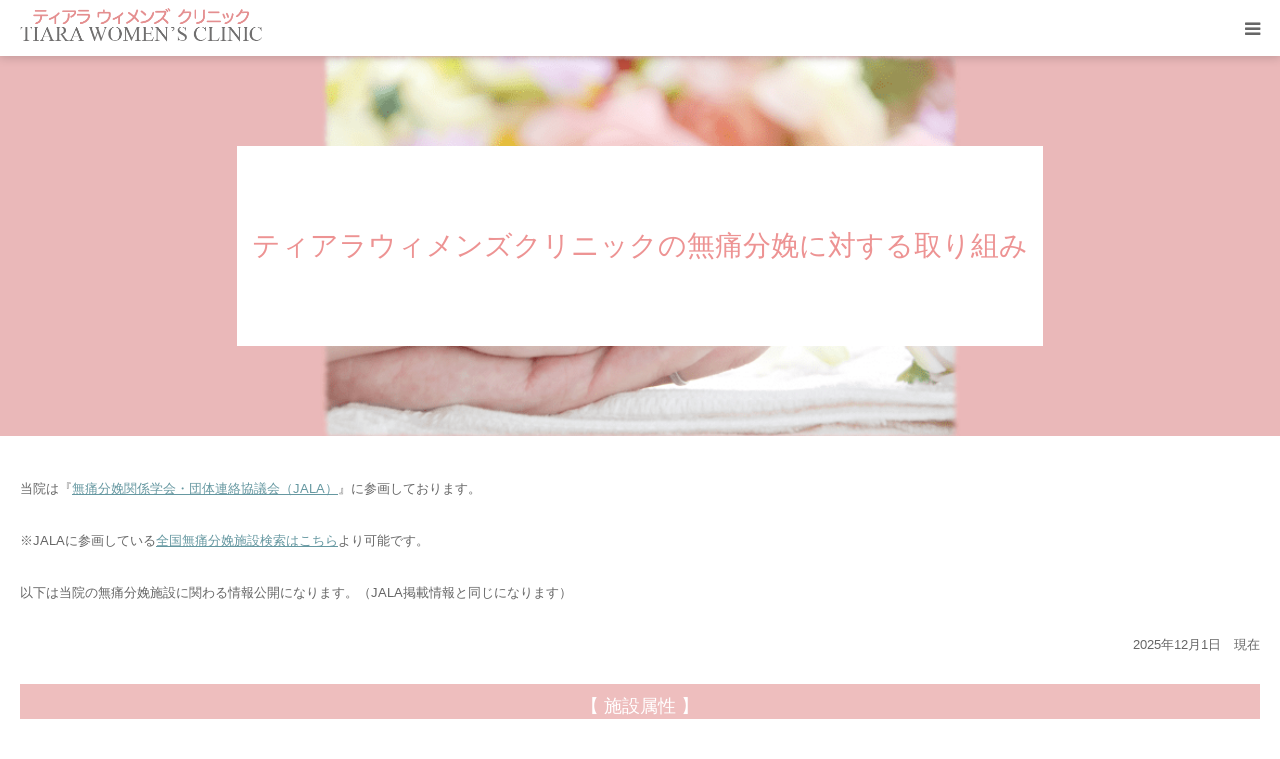

--- FILE ---
content_type: text/html; charset=UTF-8
request_url: https://tiara-womens.com/about_use_epi/
body_size: 16953
content:
<!DOCTYPE html>
<html class="pc" dir="ltr" lang="ja">
<head prefix="og: https://ogp.me/ns# fb: https://ogp.me/ns/fb#">
<meta charset="UTF-8">
<!--[if IE]><meta http-equiv="X-UA-Compatible" content="IE=edge"><![endif]-->
<meta name="viewport" content="width=device-width">
<meta name="format-detection" content="telephone=no">
<title>ティアラウィメンズクリニックの無痛分娩に対する取り組み | ティアラウィメンズクリニック | リスク対応、看護体制</title>
<!--　<meta name="description" content="無痛分娩施設に関わる情報公開になります。24時間無痛分娩対応、初産婦さんにも対応可能。計画分娩にも陣痛発来から無痛施術が可能。静岡県掛川市産婦人科ティアラウィメンズクリニック　掛川I.C.そば　菊川市、森町、御前崎市、磐田市、袋井市、牧之原市、島田市からもアクセス良好。"> 重複削除 2022/12/26 -->
<link rel="pingback" href="https://tiara-womens.com/xmlrpc.php">
<link rel="shortcut icon" href="https://upload.tiara-womens.com/wp-content/uploads/2020/08/12222820/ico.png">

		<!-- All in One SEO 4.9.3 - aioseo.com -->
	<meta name="description" content="無痛分娩施設に関わる情報公開になります。24時間無痛分娩対応、初産婦さんにも対応可能。計画分娩にも陣痛発来から無痛施術が可能。看護体制を整え無痛分娩時のリスク管理をしていきます。静岡県掛川市産婦人科ティアラウィメンズクリニック 掛川I.C.そば菊川市、森町、御前崎市、磐田市、袋井市、牧之原市、島田市からもアクセス良好。" />
	<meta name="robots" content="max-image-preview:large" />
	<meta name="google-site-verification" content="zKjNY86kxAqwyOQs5B902SJTNlj1BTxRQwPRBnry9t8" />
	<meta name="msvalidate.01" content="cc870743ec414bb4a0766ad6032d6a14" />
	<meta name="p:domain_verify" content="dc8ef1b3a2060ae814fad801d0af16cf" />
	<meta name="yandex-verification" content="87167dd080a9b03b" />
	<link rel="canonical" href="https://tiara-womens.com/about_use_epi/" />
	<meta name="generator" content="All in One SEO (AIOSEO) 4.9.3" />
		<script type="application/ld+json" class="aioseo-schema">
			{"@context":"https:\/\/schema.org","@graph":[{"@type":"BreadcrumbList","@id":"https:\/\/tiara-womens.com\/about_use_epi\/#breadcrumblist","itemListElement":[{"@type":"ListItem","@id":"https:\/\/tiara-womens.com#listItem","position":1,"name":"Home","item":"https:\/\/tiara-womens.com","nextItem":{"@type":"ListItem","@id":"https:\/\/tiara-womens.com\/about_use_epi\/#listItem","name":"\u30c6\u30a3\u30a2\u30e9\u30a6\u30a3\u30e1\u30f3\u30ba\u30af\u30ea\u30cb\u30c3\u30af\u306e\u7121\u75db\u5206\u5a29\u306b\u5bfe\u3059\u308b\u53d6\u308a\u7d44\u307f"}},{"@type":"ListItem","@id":"https:\/\/tiara-womens.com\/about_use_epi\/#listItem","position":2,"name":"\u30c6\u30a3\u30a2\u30e9\u30a6\u30a3\u30e1\u30f3\u30ba\u30af\u30ea\u30cb\u30c3\u30af\u306e\u7121\u75db\u5206\u5a29\u306b\u5bfe\u3059\u308b\u53d6\u308a\u7d44\u307f","previousItem":{"@type":"ListItem","@id":"https:\/\/tiara-womens.com#listItem","name":"Home"}}]},{"@type":"Organization","@id":"https:\/\/tiara-womens.com\/#organization","name":"\u30c6\u30a3\u30a2\u30e9\u30a6\u30a3\u30e1\u30f3\u30ba\u30af\u30ea\u30cb\u30c3\u30af Tiara Women's Clinic","description":"\u9759\u5ca1\u770c 24\u6642\u9593\u7121\u75db\u5206\u5a29 \u91cc\u5e30\u308a\u51fa\u7523\u5bfe\u5fdc","url":"https:\/\/tiara-womens.com\/","telephone":"+81537613030","logo":{"@type":"ImageObject","url":"https:\/\/tiara-womens.com\/wp-content\/uploads\/2020\/08\/logo1.jpg","@id":"https:\/\/tiara-womens.com\/about_use_epi\/#organizationLogo"},"image":{"@id":"https:\/\/tiara-womens.com\/about_use_epi\/#organizationLogo"},"sameAs":["https:\/\/www.facebook.com\/\u30c6\u30a3\u30a2\u30e9\u30a6\u30a3\u30e1\u30f3\u30ba\u30af\u30ea\u30cb\u30c3\u30af-100671115110026\/","https:\/\/twitter.com\/TiaraWomens","https:\/\/www.instagram.com\/tiara_womens_clinic\/","https:\/\/www.pinterest.jp\/tiara_womens_clinic\/","https:\/\/www.linkedin.com\/company\/67978375\/","https:\/\/tiarawomensclinic.tumblr.com\/"]},{"@type":"WebPage","@id":"https:\/\/tiara-womens.com\/about_use_epi\/#webpage","url":"https:\/\/tiara-womens.com\/about_use_epi\/","name":"\u30c6\u30a3\u30a2\u30e9\u30a6\u30a3\u30e1\u30f3\u30ba\u30af\u30ea\u30cb\u30c3\u30af\u306e\u7121\u75db\u5206\u5a29\u306b\u5bfe\u3059\u308b\u53d6\u308a\u7d44\u307f | \u30c6\u30a3\u30a2\u30e9\u30a6\u30a3\u30e1\u30f3\u30ba\u30af\u30ea\u30cb\u30c3\u30af | \u30ea\u30b9\u30af\u5bfe\u5fdc\u3001\u770b\u8b77\u4f53\u5236","description":"\u7121\u75db\u5206\u5a29\u65bd\u8a2d\u306b\u95a2\u308f\u308b\u60c5\u5831\u516c\u958b\u306b\u306a\u308a\u307e\u3059\u300224\u6642\u9593\u7121\u75db\u5206\u5a29\u5bfe\u5fdc\u3001\u521d\u7523\u5a66\u3055\u3093\u306b\u3082\u5bfe\u5fdc\u53ef\u80fd\u3002\u8a08\u753b\u5206\u5a29\u306b\u3082\u9663\u75db\u767a\u6765\u304b\u3089\u7121\u75db\u65bd\u8853\u304c\u53ef\u80fd\u3002\u770b\u8b77\u4f53\u5236\u3092\u6574\u3048\u7121\u75db\u5206\u5a29\u6642\u306e\u30ea\u30b9\u30af\u7ba1\u7406\u3092\u3057\u3066\u3044\u304d\u307e\u3059\u3002\u9759\u5ca1\u770c\u639b\u5ddd\u5e02\u7523\u5a66\u4eba\u79d1\u30c6\u30a3\u30a2\u30e9\u30a6\u30a3\u30e1\u30f3\u30ba\u30af\u30ea\u30cb\u30c3\u30af \u639b\u5dddI.C.\u305d\u3070\u83ca\u5ddd\u5e02\u3001\u68ee\u753a\u3001\u5fa1\u524d\u5d0e\u5e02\u3001\u78d0\u7530\u5e02\u3001\u888b\u4e95\u5e02\u3001\u7267\u4e4b\u539f\u5e02\u3001\u5cf6\u7530\u5e02\u304b\u3089\u3082\u30a2\u30af\u30bb\u30b9\u826f\u597d\u3002","inLanguage":"ja","isPartOf":{"@id":"https:\/\/tiara-womens.com\/#website"},"breadcrumb":{"@id":"https:\/\/tiara-womens.com\/about_use_epi\/#breadcrumblist"},"image":{"@type":"ImageObject","url":"https:\/\/upload.tiara-womens.com\/wp-content\/uploads\/2021\/05\/12222531\/%E7%84%A1%E7%97%9B%E5%88%86%E5%A8%A9%E3%83%96%E3%83%AD%E3%82%B0-min.jpg","@id":"https:\/\/tiara-womens.com\/about_use_epi\/#mainImage","width":1920,"height":1280,"caption":"\u9759\u5ca1\u770c\u639b\u5ddd\u5e02\u7523\u5a66\u4eba\u79d1\u30c6\u30a3\u30a2\u30e9\u30a6\u30a3\u30e1\u30f3\u30ba\u30af\u30ea\u30cb\u30c3\u30af\u7121\u75db"},"primaryImageOfPage":{"@id":"https:\/\/tiara-womens.com\/about_use_epi\/#mainImage"},"datePublished":"2022-09-17T10:14:18+09:00","dateModified":"2026-01-19T18:15:27+09:00"},{"@type":"WebSite","@id":"https:\/\/tiara-womens.com\/#website","url":"https:\/\/tiara-womens.com\/","name":"\u30c6\u30a3\u30a2\u30e9 \u30a6\u30a3\u30e1\u30f3\u30ba \u30af\u30ea\u30cb\u30c3\u30af","alternateName":"\u9759\u5ca1\u770c 24\u6642\u9593\u7121\u75db\u5206\u5a29 \u91cc\u5e30\u308a\u51fa\u7523\u5bfe\u5fdc Tiara Women's Clinic","description":"\u9759\u5ca1\u770c 24\u6642\u9593\u7121\u75db\u5206\u5a29 \u91cc\u5e30\u308a\u51fa\u7523\u5bfe\u5fdc","inLanguage":"ja","publisher":{"@id":"https:\/\/tiara-womens.com\/#organization"}}]}
		</script>
		<!-- All in One SEO -->

<meta property="og:type" content="article">
<meta property="og:url" content="https://tiara-womens.com/about_use_epi/">
<meta property="og:title" content="ティアラウィメンズクリニックの無痛分娩に対する取り組み | ティアラウィメンズクリニック | リスク対応、看護体制">
<meta property="og:description" content="無痛分娩施設に関わる情報公開になります。24時間無痛分娩対応、初産婦さんにも対応可能。計画分娩にも陣痛発来から無痛施術が可能。静岡県掛川市産婦人科ティアラウィメンズクリニック　掛川I.C.そば　菊川市、森町、御前崎市、磐田市、袋井市、牧之原市、島田市からもアクセス良好。">
<meta property="og:site_name" content="ティアラウィメンズクリニック">
<meta property="og:image" content="https://upload.tiara-womens.com/wp-content/uploads/2021/05/12222531/%E7%84%A1%E7%97%9B%E5%88%86%E5%A8%A9%E3%83%96%E3%83%AD%E3%82%B0-min.jpg">
<meta property="og:image:secure_url" content="https://upload.tiara-womens.com/wp-content/uploads/2021/05/12222531/%E7%84%A1%E7%97%9B%E5%88%86%E5%A8%A9%E3%83%96%E3%83%AD%E3%82%B0-min.jpg"> 
<meta property="og:image:width" content="1920"> 
<meta property="og:image:height" content="1280">
<meta property="fb:app_id" content="100671115110026">
<meta name="twitter:card" content="summary">
<meta name="twitter:site" content="@TiaraWomens">
<meta name="twitter:creator" content="@TiaraWomens">
<meta name="twitter:title" content="ティアラウィメンズクリニックの無痛分娩に対する取り組み | ティアラウィメンズクリニック | リスク対応、看護体制">
<meta property="twitter:description" content="無痛分娩施設に関わる情報公開になります。24時間無痛分娩対応、初産婦さんにも対応可能。計画分娩にも陣痛発来から無痛施術が可能。静岡県掛川市産婦人科ティアラウィメンズクリニック　掛川I.C.そば　菊川市、森町、御前崎市、磐田市、袋井市、牧之原市、島田市からもアクセス良好。">
<meta name="twitter:image:src" content="https://upload.tiara-womens.com/wp-content/uploads/2021/05/12222531/%E7%84%A1%E7%97%9B%E5%88%86%E5%A8%A9%E3%83%96%E3%83%AD%E3%82%B0-min-400x400.jpg">
<link rel='dns-prefetch' href='//tiara-womens.com' />
<link rel="alternate" type="application/rss+xml" title="ティアラウィメンズクリニック &raquo; フィード" href="https://tiara-womens.com/feed/" />
<link rel="alternate" type="application/rss+xml" title="ティアラウィメンズクリニック &raquo; コメントフィード" href="https://tiara-womens.com/comments/feed/" />
<link rel="alternate" title="oEmbed (JSON)" type="application/json+oembed" href="https://tiara-womens.com/wp-json/oembed/1.0/embed?url=https%3A%2F%2Ftiara-womens.com%2Fabout_use_epi%2F" />
<link rel="alternate" title="oEmbed (XML)" type="text/xml+oembed" href="https://tiara-womens.com/wp-json/oembed/1.0/embed?url=https%3A%2F%2Ftiara-womens.com%2Fabout_use_epi%2F&#038;format=xml" />
<link rel="preconnect" href="https://fonts.googleapis.com">
<link rel="preconnect" href="https://fonts.gstatic.com" crossorigin>
<link href="https://fonts.googleapis.com/css2?family=Noto+Sans+JP:wght@400;600" rel="stylesheet">
<style id='wp-img-auto-sizes-contain-inline-css' type='text/css'>
img:is([sizes=auto i],[sizes^="auto," i]){contain-intrinsic-size:3000px 1500px}
/*# sourceURL=wp-img-auto-sizes-contain-inline-css */
</style>
<link rel='stylesheet' id='style-css' href='https://tiara-womens.com/wp-content/themes/birth_tcd057_4/style.css?ver=2.1' type='text/css' media='all' />
<style id='wp-block-library-inline-css' type='text/css'>
:root{--wp-block-synced-color:#7a00df;--wp-block-synced-color--rgb:122,0,223;--wp-bound-block-color:var(--wp-block-synced-color);--wp-editor-canvas-background:#ddd;--wp-admin-theme-color:#007cba;--wp-admin-theme-color--rgb:0,124,186;--wp-admin-theme-color-darker-10:#006ba1;--wp-admin-theme-color-darker-10--rgb:0,107,160.5;--wp-admin-theme-color-darker-20:#005a87;--wp-admin-theme-color-darker-20--rgb:0,90,135;--wp-admin-border-width-focus:2px}@media (min-resolution:192dpi){:root{--wp-admin-border-width-focus:1.5px}}.wp-element-button{cursor:pointer}:root .has-very-light-gray-background-color{background-color:#eee}:root .has-very-dark-gray-background-color{background-color:#313131}:root .has-very-light-gray-color{color:#eee}:root .has-very-dark-gray-color{color:#313131}:root .has-vivid-green-cyan-to-vivid-cyan-blue-gradient-background{background:linear-gradient(135deg,#00d084,#0693e3)}:root .has-purple-crush-gradient-background{background:linear-gradient(135deg,#34e2e4,#4721fb 50%,#ab1dfe)}:root .has-hazy-dawn-gradient-background{background:linear-gradient(135deg,#faaca8,#dad0ec)}:root .has-subdued-olive-gradient-background{background:linear-gradient(135deg,#fafae1,#67a671)}:root .has-atomic-cream-gradient-background{background:linear-gradient(135deg,#fdd79a,#004a59)}:root .has-nightshade-gradient-background{background:linear-gradient(135deg,#330968,#31cdcf)}:root .has-midnight-gradient-background{background:linear-gradient(135deg,#020381,#2874fc)}:root{--wp--preset--font-size--normal:16px;--wp--preset--font-size--huge:42px}.has-regular-font-size{font-size:1em}.has-larger-font-size{font-size:2.625em}.has-normal-font-size{font-size:var(--wp--preset--font-size--normal)}.has-huge-font-size{font-size:var(--wp--preset--font-size--huge)}.has-text-align-center{text-align:center}.has-text-align-left{text-align:left}.has-text-align-right{text-align:right}.has-fit-text{white-space:nowrap!important}#end-resizable-editor-section{display:none}.aligncenter{clear:both}.items-justified-left{justify-content:flex-start}.items-justified-center{justify-content:center}.items-justified-right{justify-content:flex-end}.items-justified-space-between{justify-content:space-between}.screen-reader-text{border:0;clip-path:inset(50%);height:1px;margin:-1px;overflow:hidden;padding:0;position:absolute;width:1px;word-wrap:normal!important}.screen-reader-text:focus{background-color:#ddd;clip-path:none;color:#444;display:block;font-size:1em;height:auto;left:5px;line-height:normal;padding:15px 23px 14px;text-decoration:none;top:5px;width:auto;z-index:100000}html :where(.has-border-color){border-style:solid}html :where([style*=border-top-color]){border-top-style:solid}html :where([style*=border-right-color]){border-right-style:solid}html :where([style*=border-bottom-color]){border-bottom-style:solid}html :where([style*=border-left-color]){border-left-style:solid}html :where([style*=border-width]){border-style:solid}html :where([style*=border-top-width]){border-top-style:solid}html :where([style*=border-right-width]){border-right-style:solid}html :where([style*=border-bottom-width]){border-bottom-style:solid}html :where([style*=border-left-width]){border-left-style:solid}html :where(img[class*=wp-image-]){height:auto;max-width:100%}:where(figure){margin:0 0 1em}html :where(.is-position-sticky){--wp-admin--admin-bar--position-offset:var(--wp-admin--admin-bar--height,0px)}@media screen and (max-width:600px){html :where(.is-position-sticky){--wp-admin--admin-bar--position-offset:0px}}

/*# sourceURL=wp-block-library-inline-css */
</style><style id='wp-block-heading-inline-css' type='text/css'>
h1:where(.wp-block-heading).has-background,h2:where(.wp-block-heading).has-background,h3:where(.wp-block-heading).has-background,h4:where(.wp-block-heading).has-background,h5:where(.wp-block-heading).has-background,h6:where(.wp-block-heading).has-background{padding:1.25em 2.375em}h1.has-text-align-left[style*=writing-mode]:where([style*=vertical-lr]),h1.has-text-align-right[style*=writing-mode]:where([style*=vertical-rl]),h2.has-text-align-left[style*=writing-mode]:where([style*=vertical-lr]),h2.has-text-align-right[style*=writing-mode]:where([style*=vertical-rl]),h3.has-text-align-left[style*=writing-mode]:where([style*=vertical-lr]),h3.has-text-align-right[style*=writing-mode]:where([style*=vertical-rl]),h4.has-text-align-left[style*=writing-mode]:where([style*=vertical-lr]),h4.has-text-align-right[style*=writing-mode]:where([style*=vertical-rl]),h5.has-text-align-left[style*=writing-mode]:where([style*=vertical-lr]),h5.has-text-align-right[style*=writing-mode]:where([style*=vertical-rl]),h6.has-text-align-left[style*=writing-mode]:where([style*=vertical-lr]),h6.has-text-align-right[style*=writing-mode]:where([style*=vertical-rl]){rotate:180deg}
/*# sourceURL=https://tiara-womens.com/wp-includes/blocks/heading/style.min.css */
</style>
<style id='wp-block-group-inline-css' type='text/css'>
.wp-block-group{box-sizing:border-box}:where(.wp-block-group.wp-block-group-is-layout-constrained){position:relative}
/*# sourceURL=https://tiara-womens.com/wp-includes/blocks/group/style.min.css */
</style>
<style id='wp-block-paragraph-inline-css' type='text/css'>
.is-small-text{font-size:.875em}.is-regular-text{font-size:1em}.is-large-text{font-size:2.25em}.is-larger-text{font-size:3em}.has-drop-cap:not(:focus):first-letter{float:left;font-size:8.4em;font-style:normal;font-weight:100;line-height:.68;margin:.05em .1em 0 0;text-transform:uppercase}body.rtl .has-drop-cap:not(:focus):first-letter{float:none;margin-left:.1em}p.has-drop-cap.has-background{overflow:hidden}:root :where(p.has-background){padding:1.25em 2.375em}:where(p.has-text-color:not(.has-link-color)) a{color:inherit}p.has-text-align-left[style*="writing-mode:vertical-lr"],p.has-text-align-right[style*="writing-mode:vertical-rl"]{rotate:180deg}
/*# sourceURL=https://tiara-womens.com/wp-includes/blocks/paragraph/style.min.css */
</style>
<style id='wp-block-separator-inline-css' type='text/css'>
@charset "UTF-8";.wp-block-separator{border:none;border-top:2px solid}:root :where(.wp-block-separator.is-style-dots){height:auto;line-height:1;text-align:center}:root :where(.wp-block-separator.is-style-dots):before{color:currentColor;content:"···";font-family:serif;font-size:1.5em;letter-spacing:2em;padding-left:2em}.wp-block-separator.is-style-dots{background:none!important;border:none!important}
/*# sourceURL=https://tiara-womens.com/wp-includes/blocks/separator/style.min.css */
</style>
<style id='global-styles-inline-css' type='text/css'>
:root{--wp--preset--aspect-ratio--square: 1;--wp--preset--aspect-ratio--4-3: 4/3;--wp--preset--aspect-ratio--3-4: 3/4;--wp--preset--aspect-ratio--3-2: 3/2;--wp--preset--aspect-ratio--2-3: 2/3;--wp--preset--aspect-ratio--16-9: 16/9;--wp--preset--aspect-ratio--9-16: 9/16;--wp--preset--color--black: #000000;--wp--preset--color--cyan-bluish-gray: #abb8c3;--wp--preset--color--white: #ffffff;--wp--preset--color--pale-pink: #f78da7;--wp--preset--color--vivid-red: #cf2e2e;--wp--preset--color--luminous-vivid-orange: #ff6900;--wp--preset--color--luminous-vivid-amber: #fcb900;--wp--preset--color--light-green-cyan: #7bdcb5;--wp--preset--color--vivid-green-cyan: #00d084;--wp--preset--color--pale-cyan-blue: #8ed1fc;--wp--preset--color--vivid-cyan-blue: #0693e3;--wp--preset--color--vivid-purple: #9b51e0;--wp--preset--gradient--vivid-cyan-blue-to-vivid-purple: linear-gradient(135deg,rgb(6,147,227) 0%,rgb(155,81,224) 100%);--wp--preset--gradient--light-green-cyan-to-vivid-green-cyan: linear-gradient(135deg,rgb(122,220,180) 0%,rgb(0,208,130) 100%);--wp--preset--gradient--luminous-vivid-amber-to-luminous-vivid-orange: linear-gradient(135deg,rgb(252,185,0) 0%,rgb(255,105,0) 100%);--wp--preset--gradient--luminous-vivid-orange-to-vivid-red: linear-gradient(135deg,rgb(255,105,0) 0%,rgb(207,46,46) 100%);--wp--preset--gradient--very-light-gray-to-cyan-bluish-gray: linear-gradient(135deg,rgb(238,238,238) 0%,rgb(169,184,195) 100%);--wp--preset--gradient--cool-to-warm-spectrum: linear-gradient(135deg,rgb(74,234,220) 0%,rgb(151,120,209) 20%,rgb(207,42,186) 40%,rgb(238,44,130) 60%,rgb(251,105,98) 80%,rgb(254,248,76) 100%);--wp--preset--gradient--blush-light-purple: linear-gradient(135deg,rgb(255,206,236) 0%,rgb(152,150,240) 100%);--wp--preset--gradient--blush-bordeaux: linear-gradient(135deg,rgb(254,205,165) 0%,rgb(254,45,45) 50%,rgb(107,0,62) 100%);--wp--preset--gradient--luminous-dusk: linear-gradient(135deg,rgb(255,203,112) 0%,rgb(199,81,192) 50%,rgb(65,88,208) 100%);--wp--preset--gradient--pale-ocean: linear-gradient(135deg,rgb(255,245,203) 0%,rgb(182,227,212) 50%,rgb(51,167,181) 100%);--wp--preset--gradient--electric-grass: linear-gradient(135deg,rgb(202,248,128) 0%,rgb(113,206,126) 100%);--wp--preset--gradient--midnight: linear-gradient(135deg,rgb(2,3,129) 0%,rgb(40,116,252) 100%);--wp--preset--font-size--small: 13px;--wp--preset--font-size--medium: 20px;--wp--preset--font-size--large: 36px;--wp--preset--font-size--x-large: 42px;--wp--preset--spacing--20: 0.44rem;--wp--preset--spacing--30: 0.67rem;--wp--preset--spacing--40: 1rem;--wp--preset--spacing--50: 1.5rem;--wp--preset--spacing--60: 2.25rem;--wp--preset--spacing--70: 3.38rem;--wp--preset--spacing--80: 5.06rem;--wp--preset--shadow--natural: 6px 6px 9px rgba(0, 0, 0, 0.2);--wp--preset--shadow--deep: 12px 12px 50px rgba(0, 0, 0, 0.4);--wp--preset--shadow--sharp: 6px 6px 0px rgba(0, 0, 0, 0.2);--wp--preset--shadow--outlined: 6px 6px 0px -3px rgb(255, 255, 255), 6px 6px rgb(0, 0, 0);--wp--preset--shadow--crisp: 6px 6px 0px rgb(0, 0, 0);}:where(.is-layout-flex){gap: 0.5em;}:where(.is-layout-grid){gap: 0.5em;}body .is-layout-flex{display: flex;}.is-layout-flex{flex-wrap: wrap;align-items: center;}.is-layout-flex > :is(*, div){margin: 0;}body .is-layout-grid{display: grid;}.is-layout-grid > :is(*, div){margin: 0;}:where(.wp-block-columns.is-layout-flex){gap: 2em;}:where(.wp-block-columns.is-layout-grid){gap: 2em;}:where(.wp-block-post-template.is-layout-flex){gap: 1.25em;}:where(.wp-block-post-template.is-layout-grid){gap: 1.25em;}.has-black-color{color: var(--wp--preset--color--black) !important;}.has-cyan-bluish-gray-color{color: var(--wp--preset--color--cyan-bluish-gray) !important;}.has-white-color{color: var(--wp--preset--color--white) !important;}.has-pale-pink-color{color: var(--wp--preset--color--pale-pink) !important;}.has-vivid-red-color{color: var(--wp--preset--color--vivid-red) !important;}.has-luminous-vivid-orange-color{color: var(--wp--preset--color--luminous-vivid-orange) !important;}.has-luminous-vivid-amber-color{color: var(--wp--preset--color--luminous-vivid-amber) !important;}.has-light-green-cyan-color{color: var(--wp--preset--color--light-green-cyan) !important;}.has-vivid-green-cyan-color{color: var(--wp--preset--color--vivid-green-cyan) !important;}.has-pale-cyan-blue-color{color: var(--wp--preset--color--pale-cyan-blue) !important;}.has-vivid-cyan-blue-color{color: var(--wp--preset--color--vivid-cyan-blue) !important;}.has-vivid-purple-color{color: var(--wp--preset--color--vivid-purple) !important;}.has-black-background-color{background-color: var(--wp--preset--color--black) !important;}.has-cyan-bluish-gray-background-color{background-color: var(--wp--preset--color--cyan-bluish-gray) !important;}.has-white-background-color{background-color: var(--wp--preset--color--white) !important;}.has-pale-pink-background-color{background-color: var(--wp--preset--color--pale-pink) !important;}.has-vivid-red-background-color{background-color: var(--wp--preset--color--vivid-red) !important;}.has-luminous-vivid-orange-background-color{background-color: var(--wp--preset--color--luminous-vivid-orange) !important;}.has-luminous-vivid-amber-background-color{background-color: var(--wp--preset--color--luminous-vivid-amber) !important;}.has-light-green-cyan-background-color{background-color: var(--wp--preset--color--light-green-cyan) !important;}.has-vivid-green-cyan-background-color{background-color: var(--wp--preset--color--vivid-green-cyan) !important;}.has-pale-cyan-blue-background-color{background-color: var(--wp--preset--color--pale-cyan-blue) !important;}.has-vivid-cyan-blue-background-color{background-color: var(--wp--preset--color--vivid-cyan-blue) !important;}.has-vivid-purple-background-color{background-color: var(--wp--preset--color--vivid-purple) !important;}.has-black-border-color{border-color: var(--wp--preset--color--black) !important;}.has-cyan-bluish-gray-border-color{border-color: var(--wp--preset--color--cyan-bluish-gray) !important;}.has-white-border-color{border-color: var(--wp--preset--color--white) !important;}.has-pale-pink-border-color{border-color: var(--wp--preset--color--pale-pink) !important;}.has-vivid-red-border-color{border-color: var(--wp--preset--color--vivid-red) !important;}.has-luminous-vivid-orange-border-color{border-color: var(--wp--preset--color--luminous-vivid-orange) !important;}.has-luminous-vivid-amber-border-color{border-color: var(--wp--preset--color--luminous-vivid-amber) !important;}.has-light-green-cyan-border-color{border-color: var(--wp--preset--color--light-green-cyan) !important;}.has-vivid-green-cyan-border-color{border-color: var(--wp--preset--color--vivid-green-cyan) !important;}.has-pale-cyan-blue-border-color{border-color: var(--wp--preset--color--pale-cyan-blue) !important;}.has-vivid-cyan-blue-border-color{border-color: var(--wp--preset--color--vivid-cyan-blue) !important;}.has-vivid-purple-border-color{border-color: var(--wp--preset--color--vivid-purple) !important;}.has-vivid-cyan-blue-to-vivid-purple-gradient-background{background: var(--wp--preset--gradient--vivid-cyan-blue-to-vivid-purple) !important;}.has-light-green-cyan-to-vivid-green-cyan-gradient-background{background: var(--wp--preset--gradient--light-green-cyan-to-vivid-green-cyan) !important;}.has-luminous-vivid-amber-to-luminous-vivid-orange-gradient-background{background: var(--wp--preset--gradient--luminous-vivid-amber-to-luminous-vivid-orange) !important;}.has-luminous-vivid-orange-to-vivid-red-gradient-background{background: var(--wp--preset--gradient--luminous-vivid-orange-to-vivid-red) !important;}.has-very-light-gray-to-cyan-bluish-gray-gradient-background{background: var(--wp--preset--gradient--very-light-gray-to-cyan-bluish-gray) !important;}.has-cool-to-warm-spectrum-gradient-background{background: var(--wp--preset--gradient--cool-to-warm-spectrum) !important;}.has-blush-light-purple-gradient-background{background: var(--wp--preset--gradient--blush-light-purple) !important;}.has-blush-bordeaux-gradient-background{background: var(--wp--preset--gradient--blush-bordeaux) !important;}.has-luminous-dusk-gradient-background{background: var(--wp--preset--gradient--luminous-dusk) !important;}.has-pale-ocean-gradient-background{background: var(--wp--preset--gradient--pale-ocean) !important;}.has-electric-grass-gradient-background{background: var(--wp--preset--gradient--electric-grass) !important;}.has-midnight-gradient-background{background: var(--wp--preset--gradient--midnight) !important;}.has-small-font-size{font-size: var(--wp--preset--font-size--small) !important;}.has-medium-font-size{font-size: var(--wp--preset--font-size--medium) !important;}.has-large-font-size{font-size: var(--wp--preset--font-size--large) !important;}.has-x-large-font-size{font-size: var(--wp--preset--font-size--x-large) !important;}
/*# sourceURL=global-styles-inline-css */
</style>

<style id='classic-theme-styles-inline-css' type='text/css'>
/*! This file is auto-generated */
.wp-block-button__link{color:#fff;background-color:#32373c;border-radius:9999px;box-shadow:none;text-decoration:none;padding:calc(.667em + 2px) calc(1.333em + 2px);font-size:1.125em}.wp-block-file__button{background:#32373c;color:#fff;text-decoration:none}
/*# sourceURL=/wp-includes/css/classic-themes.min.css */
</style>
<style>:root {
  --tcd-font-type1: Arial,"Hiragino Sans","Yu Gothic Medium","Meiryo",sans-serif;
  --tcd-font-type2: "Times New Roman",Times,"Yu Mincho","游明朝","游明朝体","Hiragino Mincho Pro",serif;
  --tcd-font-type3: Palatino,"Yu Kyokasho","游教科書体","UD デジタル 教科書体 N","游明朝","游明朝体","Hiragino Mincho Pro","Meiryo",serif;
  --tcd-font-type-logo: "Noto Sans JP",sans-serif;
}</style>
<script type="text/javascript" src="https://tiara-womens.com/wp-includes/js/jquery/jquery.min.js?ver=3.7.1" id="jquery-core-js"></script>
<script type="text/javascript" src="https://tiara-womens.com/wp-includes/js/jquery/jquery-migrate.min.js?ver=3.4.1" id="jquery-migrate-js"></script>
<link rel="https://api.w.org/" href="https://tiara-womens.com/wp-json/" /><link rel="alternate" title="JSON" type="application/json" href="https://tiara-womens.com/wp-json/wp/v2/pages/2568" /><link rel='shortlink' href='https://tiara-womens.com/?p=2568' />
<link rel="stylesheet" href="https://tiara-womens.com/wp-content/themes/birth_tcd057_4/css/design-plus.css?ver=2.1">
<link rel="stylesheet" href="https://tiara-womens.com/wp-content/themes/birth_tcd057_4/css/sns-botton.css?ver=2.1">
<link rel="stylesheet" media="screen and (max-width:1280px)" href="https://tiara-womens.com/wp-content/themes/birth_tcd057_4/css/responsive.css?ver=2.1">
<link rel="stylesheet" media="screen and (max-width:1280px)" href="https://tiara-womens.com/wp-content/themes/birth_tcd057_4/css/footer-bar.css?ver=2.1">

<script src="https://tiara-womens.com/wp-content/themes/birth_tcd057_4/js/jquery.easing.1.4.js?ver=2.1"></script>
<script src="https://tiara-womens.com/wp-content/themes/birth_tcd057_4/js/jscript.js?ver=2.1"></script>
<script src="https://tiara-womens.com/wp-content/themes/birth_tcd057_4/js/comment.js?ver=2.1"></script>


<style type="text/css">

body, input, textarea { font-family: var(--tcd-font-type1); }

.rich_font, .p-vertical { font-family: var(--tcd-font-type2); font-weight:500; }

.rich_font_logo { font-family: var(--tcd-font-type-logo); font-weight: bold !important;}

#footer_tel .number { font-family: var(--tcd-font-type2); font-weight:500; }


#header_image_for_404 .headline { font-family: var(--tcd-font-type3); font-weight:500; }




#post_title { font-size:32px; color:#000000; }
.post_content { font-size:14px; color:#666666; }
.single-news #post_title { font-size:32px; color:#000000; }
.single-news .post_content { font-size:14px; color:#666666; }

.mobile #post_title { font-size:18px; }
.mobile .post_content { font-size:13px; }
.mobile .single-news #post_title { font-size:18px; }
.mobile .single-news .post_content { font-size:13px; }

body.page .post_content { font-size:14px; color:#666666; }
#page_title { font-size:28px; color:#846e1b; }
#page_title span { font-size:16px; color:#666666; }

.mobile body.page .post_content { font-size:13px; }
.mobile #page_title { font-size:18px; }
.mobile #page_title span { font-size:14px; }

.c-pw__btn { background: #eebebe; }
.post_content a, .post_content a:hover, .custom-html-widget a, .custom-html-widget a:hover { color: #6698a1; }






.page #page_header .title { font-size:28px; }
.page #page_header .sub_title { font-size:16px; }
@media screen and (max-width:700px) {
  .page #page_header .title { font-size:18px; }
  .page #page_header .sub_title { font-size:14px; }
}

#related_post .image img, .styled_post_list1 .image img, .styled_post_list2 .image img, .widget_tab_post_list .image img, #blog_list .image img, #news_archive_list .image img,
  #index_blog_list .image img, #index_3box .image img, #index_news_list .image img, #archive_news_list .image img, #footer_content .image img
{
  width:100%; height:auto;
  -webkit-transition: transform  0.75s ease; -moz-transition: transform  0.75s ease; transition: transform  0.75s ease;
}
#related_post .image:hover img, .styled_post_list1 .image:hover img, .styled_post_list2 .image:hover img, .widget_tab_post_list .image:hover img, #blog_list .image:hover img, #news_archive_list .image:hover img,
  #index_blog_list .image:hover img, #index_3box .image:hover img, #index_news_list .image:hover img, #archive_news_list .image:hover img, #footer_content .image:hover img
{
  -webkit-transform: scale(1.2);
  -moz-transform: scale(1.2);
  -ms-transform: scale(1.2);
  -o-transform: scale(1.2);
  transform: scale(1.2);
}


#course_list #course2 .headline { background-color:#e0b2b5; }
#course_list #course2 .title { color:#e0b2b5; }
#course_list #course3 .headline { background-color:#e0b2b5; }
#course_list #course3 .title { color:#e0b2b5; }
#course_list #course142 .headline { background-color:#e0b2b5; }
#course_list #course142 .title { color:#e0b2b5; }

body, a, #index_course_list a:hover, #previous_next_post a:hover, #course_list li a:hover
  { color: #666666; }

#page_header .headline, .side_widget .styled_post_list1 .title:hover, .page_post_list .meta a:hover, .page_post_list .headline,
  .slider_main .caption .title a:hover, #comment_header ul li a:hover, #header_text .logo a:hover, #bread_crumb li.home a:hover:before, #post_title_area .meta li a:hover
    { color: #eebebe; }

.pc #global_menu ul ul a, .design_button a, #index_3box .title a, .next_page_link a:hover, #archive_post_list_tab ol li:hover, .collapse_category_list li a:hover .count, .slick-arrow:hover, .pb_spec_table_button a:hover,
  #wp-calendar td a:hover, #wp-calendar #prev a:hover, #wp-calendar #next a:hover, #related_post .headline, .side_headline, #single_news_list .headline, .mobile #global_menu li a:hover, #mobile_menu .close_button:hover,
    #post_pagination p, .page_navi span.current, .tcd_user_profile_widget .button a:hover, #return_top_mobile a:hover, #p_readmore .button, #bread_crumb
      { background-color: #eebebe !important; }

#archive_post_list_tab ol li:hover, #comment_header ul li a:hover, #comment_header ul li.comment_switch_active a, #comment_header #comment_closed p, #post_pagination p, .page_navi span.current
  { border-color: #eebebe; }

.collapse_category_list li a:before
  { border-color: transparent transparent transparent #eebebe; }

.slider_nav .swiper-slide-active, .slider_nav .swiper-slide:hover
  { box-shadow:inset 0 0 0 5px #eebebe; }

a:hover, .pc #global_menu a:hover, .pc #global_menu > ul > li.active > a, .pc #global_menu > ul > li.current-menu-item > a, #bread_crumb li.home a:hover:after, #bread_crumb li a:hover, #post_meta_top a:hover, #index_blog_list li.category a:hover, #footer_tel .number,
  #single_news_list .link:hover, #single_news_list .link:hover:before, #archive_faq_list .question:hover, #archive_faq_list .question.active, #archive_faq_list .question:hover:before, #archive_faq_list .question.active:before, #archive_header_no_image .title
    { color: #ed9393; }


.pc #global_menu ul ul a:hover, .design_button a:hover, #index_3box .title a:hover, #return_top a:hover, #post_pagination a:hover, .page_navi a:hover, #slide_menu a span.count, .tcdw_custom_drop_menu a:hover, #p_readmore .button:hover, #previous_next_page a:hover, #mobile_menu,
  #course_next_prev_link a:hover, .tcd_category_list li a:hover .count, #submit_comment:hover, #comment_header ul li a:hover, .widget_tab_post_list_button a:hover, #searchform .submit_button:hover, .mobile #menu_button:hover,.widget_tag_cloud .tagcloud a:hover
    { background-color: #ed9393 !important; }

#post_pagination a:hover, .page_navi a:hover, .tcdw_custom_drop_menu a:hover, #comment_textarea textarea:focus, #guest_info input:focus, .widget_tab_post_list_button a:hover
  { border-color: #ed9393 !important; }

.post_content a { color: #6698a1; }

.color_font { color: #846e1b; }


#copyright { background-color: #eebebe; color: #FFFFFF; }

#schedule_table thead { background:#fafafa; }
#schedule_table .color { background:#eff5f6; }
#archive_faq_list .answer { background:#f6f9f9; }

#page_header .square_headline { background: #ffffff; }
#page_header .square_headline .title { color: #ed9393; }
#page_header .square_headline .sub_title { color: #666666; }

#comment_header ul li.comment_switch_active a, #comment_header #comment_closed p { background-color: #eebebe !important; }
#comment_header ul li.comment_switch_active a:after, #comment_header #comment_closed p:after { border-color:#eebebe transparent transparent transparent; }

.no_header_content { background:rgba(238,190,190,0.8); }



#chat_wakeup {
  z-index: 10000;
}

[id^="jsFrame_fixed_"] {
  z-index: 9999;
}

</style>


<style type="text/css"></style><!-- この URL で利用できる AMP HTML バージョンはありません。 --><link rel="icon" href="https://upload.tiara-womens.com/wp-content/uploads/2021/02/12222635/cropped-LOGO_B_512x512-32x32.png" sizes="32x32" />
<link rel="icon" href="https://upload.tiara-womens.com/wp-content/uploads/2021/02/12222635/cropped-LOGO_B_512x512-192x192.png" sizes="192x192" />
<link rel="apple-touch-icon" href="https://upload.tiara-womens.com/wp-content/uploads/2021/02/12222635/cropped-LOGO_B_512x512-180x180.png" />
<meta name="msapplication-TileImage" content="https://upload.tiara-womens.com/wp-content/uploads/2021/02/12222635/cropped-LOGO_B_512x512-270x270.png" />
<!-- Google tag (gtag.js) -->
<script async src="https://www.googletagmanager.com/gtag/js?id=G-ZZZ20S4LQE"></script>
<script>
  window.dataLayer = window.dataLayer || [];
  function gtag(){dataLayer.push(arguments);}
  gtag('js', new Date());
  gtag('config', 'G-ZZZ20S4LQE');
</script>
<script type="application/ld+json">
{
  "@context": "https://schema.org",
  "@type": ["MedicalOrganization", "LocalBusiness"],
  "name": "ティアラウィメンズクリニック",
  "image": [
            "https://upload.tiara-womens.com/wp-content/uploads/2025/10/29142024/tiara-womens-clinic_min-min.jpg",
            "https://upload.tiara-womens.com/wp-content/uploads/2021/06/12224106/%E5%BE%85%E5%90%88%E5%AE%A4-min.jpg",
            "https://upload.tiara-womens.com/wp-content/uploads/2021/06/12224105/%E5%BE%85%E5%90%88%E5%AE%A4-2-min.jpg",
            "https://upload.tiara-womens.com/wp-content/uploads/2021/07/12224010/173A0264-1-min.jpg",
            "https://upload.tiara-womens.com/wp-content/uploads/2024/04/25151337/Tiara_Womens_Clinic_LOGO_main1200x675-min.jpg",
            "https://upload.tiara-womens.com/wp-content/uploads/2023/10/01153829/%E5%8A%A0%E5%B7%A5%E5%BE%8C_%E8%8A%B1%E8%BC%AA%E5%86%99%E7%9C%9F_IMG_7621%E3%81%AE%E3%82%B3%E3%83%94%E3%83%BC-min-2.png",
            "https://upload.tiara-womens.com/wp-content/uploads/2024/03/29123455/20240329_2_re-min.jpg",
            "https://upload.tiara-womens.com/wp-content/uploads/2024/06/24092945/%E8%B5%A4%E3%81%A1%E3%82%83%E3%82%931_1-min.jpg",
            "https://upload.tiara-womens.com/wp-content/uploads/2024/06/24092950/%E8%B5%A4%E3%81%A1%E3%82%83%E3%82%932_1-min.jpg"
   ],
  "url": "https://tiara-womens.com",
  "logo": "https://upload.tiara-womens.com/wp-content/uploads/2025/10/29144059/LOGO1.png",
  "telephone": "0537-61-3030",
  "priceRange": "¥¥",
  "description": "静岡県掛川市の産婦人科のティアラウィメンズクリニックは女性内科を専門とし、無痛分娩・里帰り出産・産後ケアをメインに、妊婦健診、つわり、妊娠中の対応、ブライダルチェック、子宮頸がん予防ワクチン(HPVワクチン)、月経トラブルなど女性の健康をサポートしてます。",
  "address": {
    "@type": "PostalAddress",
    "streetAddress": "杉谷南１丁目19−５",
    "addressLocality": "掛川市",
    "addressRegion": "静岡県",
    "postalCode": "436-0030",
    "addressCountry": "JP"
  },
  "geo": {
    "@type": "GeoCoordinates",
    "latitude": 34.76337648488453, 
    "longitude": 138.02886681349304
  },
  "openingHoursSpecification": [
    {
      "@type": "OpeningHoursSpecification",
      "dayOfWeek": ["Monday", "Tuesday", "Thursday", "Friday"],
      "opens": "09:00",
      "closes": "12:00"
    },
    {
      "@type": "OpeningHoursSpecification",
      "dayOfWeek": ["Monday", "Tuesday", "Thursday", "Friday"],
      "opens": "14:30",
      "closes": "17:30"
    },
    {
      "@type": "OpeningHoursSpecification",
      "dayOfWeek": ["Wednesday", "Saturday"],
      "opens": "09:00",
      "closes": "12:00"
    }
  ],
  "medicalSpecialty": [
    "Obstetrics",
    "Gynecology",
    "Women's Health"
  ],
  "sameAs": [
    "https://www.instagram.com/tiara_womens_clinic/",
    "https://www.threads.com/@tiara_womens_clinic",
    "https://jp.pinterest.com/tiara_womens_clinic/"
  ],
  "hasMap": "https://www.google.com/maps?q=ティアラウィメンズクリニック+掛川"
}
</script>


<!--         -->
<script src="https://tiara-womens.com/_sys_service/concierge/chatux.min.js"></script>
<script>
(function () {
  // トップページのみ実行
  if (location.pathname !== '/') return;

window.addEventListener('load', function () {
    const chatux = new ChatUx();

    chatux.init({
     renderMode: 'fixed',
     buttonOffWhenOpenFrame: false,
     api: {
       endpoint: 'https://tiara-womens.com/_sys_service/concierge/chat-proxy.php',
       method: 'POST',
       dataType: 'json',
       escapeUserInput: true,// true:Escaping HTML tags in user input text when submitting to the server. default is false.
     },
     window: {
               title: 'ティアラAIコンシェルジュ',
               infoUrl: 'https://tiara-womens.com/faq/'
     },
     wakeupButton: { //チャット起動ボタンの位置
          right: 15,
          bottom: 20,
          size: 60,
          fontSize: 25//フォントサイズ
      },
     bot: {
      wakeupText: '####',//user input which is automatically send to server on startup
      botPhoto: 'https://upload.tiara-womens.com/wp-content/uploads/2025/12/17113635/staff_min-min.png',//URL of bot photo image
      humanPhoto: null,//URL of human photo image
      widget: {
        sendLabel: '送信',
        placeHolder: 'ご質問を入れてください。'
      }
     }
});
    chatux.start(false);
});
})();
</script>
<!--         -->

<link rel='stylesheet' id='contact-form-7-css' href='https://tiara-womens.com/wp-content/plugins/contact-form-7/includes/css/styles.css?ver=6.1.4' type='text/css' media='all' />
</head>
<body id="body" class="wp-singular page-template page-template-page-noside page-template-page-noside-php page page-id-2568 wp-embed-responsive wp-theme-birth_tcd057_4 no_side_content mobile_header_fix">


<div id="container">

 <div id="header">
  <div id="header_inner">
   <div id="logo_image">
 <div class="logo">
  <a href="https://tiara-womens.com/" title="ティアラウィメンズクリニック">
      <img class="pc_logo_image" src="https://upload.tiara-womens.com/wp-content/uploads/2020/08/12222821/LOGO_main1_%E3%82%A2%E3%83%BC%E3%83%88%E3%83%9B%E3%82%99%E3%83%BC%E3%83%88%E3%82%99-1.png?1770073558" alt="ティアラウィメンズクリニック" title="ティアラウィメンズクリニック" width="300" height="50" />
         <img class="mobile_logo_image" src="https://upload.tiara-womens.com/wp-content/uploads/2020/08/12222821/LOGO_main2.png?1770073558" alt="ティアラウィメンズクリニック" title="ティアラウィメンズクリニック" width="240" height="40" />
     </a>
 </div>
</div>
         <div id="global_menu">
    <ul id="menu-%e3%83%a1%e3%82%a4%e3%83%b3%e3%83%a1%e3%83%8b%e3%83%a5%e3%83%bc" class="menu"><li id="menu-item-205" class="menu-item menu-item-type-post_type menu-item-object-page menu-item-has-children menu-item-205"><a href="https://tiara-womens.com/about-us/">クリニック紹介</a>
<ul class="sub-menu">
	<li id="menu-item-372" class="menu-item menu-item-type-post_type menu-item-object-page menu-item-372"><a href="https://tiara-womens.com/about-us/clinic-facility-information/">•院内施設のご案内</a></li>
	<li id="menu-item-204" class="menu-item menu-item-type-post_type menu-item-object-page menu-item-204"><a href="https://tiara-womens.com/about-us/doctor-and-staff/">•担当医師からのメッセージ</a></li>
	<li id="menu-item-659" class="menu-item menu-item-type-post_type menu-item-object-page menu-item-has-children menu-item-659"><a href="https://tiara-womens.com/about-us/hospitalization/">•入院案内</a>
	<ul class="sub-menu">
		<li id="menu-item-849" class="menu-item menu-item-type-post_type menu-item-object-page menu-item-849"><a href="https://tiara-womens.com/about-us/hospitalization/parturition_charge/">-分娩費用＆ティアラお産セットについて</a></li>
		<li id="menu-item-5825" class="menu-item menu-item-type-custom menu-item-object-custom menu-item-5825"><a href="https://tiara-womens.com/course/non_pain_barth/">-無痛分娩について</a></li>
		<li id="menu-item-635" class="menu-item menu-item-type-post_type menu-item-object-page menu-item-635"><a href="https://tiara-womens.com/about-us/hospitalization/witness_delivery/">-面会・立ち会い分娩について</a></li>
		<li id="menu-item-692" class="menu-item menu-item-type-post_type menu-item-object-page menu-item-692"><a href="https://tiara-womens.com/about-us/hospitalization/about_private_room/">-個室について</a></li>
		<li id="menu-item-1958" class="menu-item menu-item-type-custom menu-item-object-custom menu-item-1958"><a href="https://tiara-womens.com/about-us/hospitalization/meal/">-お食事について</a></li>
		<li id="menu-item-783" class="menu-item menu-item-type-post_type menu-item-object-page menu-item-783"><a href="https://tiara-womens.com/about-us/hospitalization/breast_milk_care/">-ティアラ母乳ケア</a></li>
	</ul>
</li>
	<li id="menu-item-5824" class="menu-item menu-item-type-custom menu-item-object-custom menu-item-5824"><a href="https://tiara-womens.com/course/postpartum_care/">•産後ケアのご案内</a></li>
	<li id="menu-item-657" class="menu-item menu-item-type-post_type menu-item-object-page menu-item-has-children menu-item-657"><a href="https://tiara-womens.com/about-us/tiara-class-information/">•ティアラ クラスのご案内</a>
	<ul class="sub-menu">
		<li id="menu-item-5305" class="menu-item menu-item-type-custom menu-item-object-custom menu-item-5305"><a href="https://tiara-womens.com/news/tiara-teatime_info/">-ティアラお茶会</a></li>
		<li id="menu-item-581" class="menu-item menu-item-type-post_type menu-item-object-page menu-item-581"><a href="https://tiara-womens.com/tirapis/">-マタニティヨガ &#038; 産後ヨガ（ベビトレヨガ）</a></li>
		<li id="menu-item-4561" class="menu-item menu-item-type-post_type menu-item-object-page menu-item-4561"><a href="https://tiara-womens.com/preventive_dentistry_class/">-予防歯科教室</a></li>
		<li id="menu-item-571" class="menu-item menu-item-type-custom menu-item-object-custom menu-item-571"><a href="https://tiara-womens.com/about-us/tiara-class-information/mothers-class/">-マザークラス・お産教室</a></li>
		<li id="menu-item-677" class="menu-item menu-item-type-post_type menu-item-object-page menu-item-677"><a href="https://tiara-womens.com/about-us/tiara-class-information/3-months-reunion/">-3ヶ月赤ちゃん同窓会</a></li>
	</ul>
</li>
	<li id="menu-item-2628" class="menu-item menu-item-type-post_type menu-item-object-page menu-item-2628"><a href="https://tiara-womens.com/about-us/application_information2/">•当クリニック情報</a></li>
	<li id="menu-item-540" class="menu-item menu-item-type-post_type menu-item-object-page menu-item-privacy-policy menu-item-540"><a rel="privacy-policy" href="https://tiara-womens.com/about-us/clinic_policy/">•プライバシーポリシー</a></li>
</ul>
</li>
<li id="menu-item-207" class="menu-item menu-item-type-post_type menu-item-object-page menu-item-has-children menu-item-207"><a href="https://tiara-womens.com/service/">当院のサービス</a>
<ul class="sub-menu">
	<li id="menu-item-3959" class="menu-item menu-item-type-post_type menu-item-object-page menu-item-3959"><a href="https://tiara-womens.com/service/birth_ceremony/">•ご出産記念Specialプレゼント<br>《マタニティブーケット》<br>〜マタニティムービーと出産式〜</a></li>
	<li id="menu-item-1765" class="menu-item menu-item-type-custom menu-item-object-custom menu-item-1765"><a href="https://sleeping-newbornphoto.com/oubo/tiarawomens/">•新生児撮影サービス<br>〜スリーピングニューボーンフォト〜</a></li>
	<li id="menu-item-209" class="menu-item menu-item-type-post_type menu-item-object-page menu-item-209"><a href="https://tiara-womens.com/service/echodiary/">•オンラインエコー動画</a></li>
	<li id="menu-item-239" class="menu-item menu-item-type-post_type menu-item-object-page menu-item-239"><a href="https://tiara-womens.com/service/online_study/">•オンライン出産準備学習</a></li>
	<li id="menu-item-211" class="menu-item menu-item-type-post_type menu-item-object-page menu-item-211"><a href="https://tiara-womens.com/service/web-reservation/">•かんたんWeb予約</a></li>
	<li id="menu-item-3027" class="menu-item menu-item-type-post_type menu-item-object-page menu-item-3027"><a href="https://tiara-womens.com/service/web_questionnaire/">•どこでもWeb問診</a></li>
	<li id="menu-item-210" class="menu-item menu-item-type-post_type menu-item-object-page menu-item-210"><a href="https://tiara-womens.com/service/reception/">•かんたん受付</a></li>
	<li id="menu-item-4301" class="menu-item menu-item-type-post_type menu-item-object-page menu-item-4301"><a href="https://tiara-womens.com/service/online_payment/">•オンライン決済</a></li>
	<li id="menu-item-2664" class="menu-item menu-item-type-post_type menu-item-object-page menu-item-2664"><a href="https://tiara-womens.com/service/lunaluna_app/">•生理日管理データ(ルナルナ)</a></li>
	<li id="menu-item-4978" class="menu-item menu-item-type-custom menu-item-object-custom menu-item-4978"><a href="https://lin.ee/IBHe5lc">•当院LINEアカウント(コンテンツの集約)</a></li>
</ul>
</li>
<li id="menu-item-103" class="menu-item menu-item-type-post_type_archive menu-item-object-news menu-item-has-children menu-item-103"><a href="https://tiara-womens.com/news/">ティアラ ニュース</a>
<ul class="sub-menu">
	<li id="menu-item-214" class="menu-item menu-item-type-post_type_archive menu-item-object-news menu-item-214"><a href="https://tiara-womens.com/news/">•ティアラ ニュース</a></li>
	<li id="menu-item-4950" class="menu-item menu-item-type-post_type menu-item-object-page menu-item-4950"><a href="https://tiara-womens.com/1_staff_recruitment/">•スタッフ募集中</a></li>
	<li id="menu-item-81" class="menu-item menu-item-type-post_type menu-item-object-page menu-item-81"><a href="https://tiara-womens.com/blog_list/">•ブログ</a></li>
</ul>
</li>
<li id="menu-item-160" class="menu-item menu-item-type-post_type menu-item-object-page menu-item-160"><a href="https://tiara-womens.com/access/">アクセス</a></li>
<li id="menu-item-73" class="menu-item menu-item-type-post_type_archive menu-item-object-course menu-item-has-children menu-item-73"><a href="https://tiara-womens.com/course/">診療科目</a>
<ul class="sub-menu">
	<li id="menu-item-100" class="menu-item menu-item-type-custom menu-item-object-custom menu-item-has-children menu-item-100"><a href="/course/#course2">•産科</a>
	<ul class="sub-menu">
		<li id="menu-item-6003" class="menu-item menu-item-type-custom menu-item-object-custom menu-item-6003"><a href="https://tiara-womens.com/course/non_pain_barth/">無痛分娩</a></li>
		<li id="menu-item-6004" class="menu-item menu-item-type-custom menu-item-object-custom menu-item-6004"><a href="https://tiara-womens.com/course/hometown_barth/">里帰り分娩・里帰り出産</a></li>
		<li id="menu-item-6005" class="menu-item menu-item-type-custom menu-item-object-custom menu-item-6005"><a href="https://tiara-womens.com/course/postpartum_care/">産後ケア</a></li>
	</ul>
</li>
	<li id="menu-item-46" class="menu-item menu-item-type-custom menu-item-object-custom menu-item-has-children menu-item-46"><a href="/course/#course3">•婦人科</a>
	<ul class="sub-menu">
		<li id="menu-item-5999" class="menu-item menu-item-type-custom menu-item-object-custom menu-item-5999"><a href="https://tiara-womens.com/course/bridal-check/">ブライダルチェック</a></li>
		<li id="menu-item-6000" class="menu-item menu-item-type-custom menu-item-object-custom menu-item-6000"><a href="https://tiara-womens.com/course/sti_doc/">STI（性感染症）ドック</a></li>
		<li id="menu-item-6001" class="menu-item menu-item-type-custom menu-item-object-custom menu-item-6001"><a href="https://tiara-womens.com/course/canser/">子宮がん検診</a></li>
	</ul>
</li>
	<li id="menu-item-2890" class="menu-item menu-item-type-custom menu-item-object-custom menu-item-has-children menu-item-2890"><a href="/course/#course142">•その他</a>
	<ul class="sub-menu">
		<li id="menu-item-5998" class="menu-item menu-item-type-post_type menu-item-object-page menu-item-5998"><a href="https://tiara-womens.com/cervical_cancer_prevention_vaccine/">子宮頸がん予防ワクチン（HPVワクチン）接種</a></li>
		<li id="menu-item-6180" class="menu-item menu-item-type-post_type menu-item-object-page menu-item-6180"><a href="https://tiara-womens.com/rs_vaccine/">RSウイルスワクチン接種「アブリスボ」</a></li>
		<li id="menu-item-6181" class="menu-item menu-item-type-post_type menu-item-object-page menu-item-6181"><a href="https://tiara-womens.com/influenza/">インフルエンザワクチン接種</a></li>
	</ul>
</li>
</ul>
</li>
<li id="menu-item-104" class="menu-item menu-item-type-post_type_archive menu-item-object-faq menu-item-104"><a href="https://tiara-womens.com/faq/">よくあるご質問</a></li>
<li id="menu-item-828" class="menu-item menu-item-type-custom menu-item-object-custom menu-item-828"><a href="https://yoyaku.atlink.jp/tiara-womens-clinic/">診療予約</a></li>
</ul>   </div>
   <a href="#" id="menu_button"><span>menu</span></a>
     </div><!-- END #header_inner -->
 </div><!-- END #header -->

 
 <div id="main_contents" class="clearfix">
<div id="page_header" style="background:url(https://upload.tiara-womens.com/wp-content/uploads/2020/07/12224118/%E7%84%A1%E7%97%9B%E5%88%86%E5%A8%A9-head2-min.png) no-repeat center center; background-size:cover;">
 <div class="square_headline">
  <div class="square_headline_inner">
   <h1 class="title rich_font">ティアラウィメンズクリニックの無痛分娩に対する取り組み</h1>
     </div>
 </div>
</div>

<div id="main_col" class="clearfix">

 
 <article id="article">

  <div class="post_content clearfix">
   
<p>当院は『<u><a href="https://www.jalasite.org/hp/10587.html" target="_blank" rel="noopener">無痛分娩関係学会・団体連絡協議会（JALA）</a></u>』に参画しております。</p>



<p>※JALAに参画している<u><a href="https://www.jalasite.org/area/#area1" target="_blank" rel="noopener">全国無痛分娩施設検索はこちら</a></u>より可能です。</p>



<p></p>



<p>以下は当院の無痛分娩施設に関わる情報公開になります。（JALA掲載情報と同じになります）</p>



<p class="has-text-align-right">2025年12月1日　現在</p>



<div class="wp-block-group"><div class="wp-block-group__inner-container is-layout-flow wp-block-group-is-layout-flow">
<h2 class="wp-block-heading has-text-align-center has-white-color has-text-color has-background" id="0" style="background-color:#eebebe;font-style:normal;font-weight:500">【 施設属性 】</h2>



<p>施設ID　　　　　　　　　：10587<br>住所　　　　　　　　　　：〒436-0030 静岡県掛川市杉谷南１−１９−５<br>電話番号　　　　　　　　：0537−61−3030<br>無痛分娩に関する情報公開：<u><a href="https://tiara-womens.com/course/non_pain_barth/" target="_blank" rel="noopener">URL https://tiara-womens.com/course/non_pain_barth/</a></u><br>　　　　　　　　　　　　　2025年10月8日更新</p>



<h2 class="wp-block-heading has-text-align-center has-white-color has-text-color has-background" id="0" style="background-color:#eebebe;font-style:normal;font-weight:500">【 産婦人科と麻酔科の勤務医師数 】</h2>



<div class="wp-block-group"><div class="wp-block-group__inner-container is-layout-flow wp-block-group-is-layout-flow">
<p>集計日　　　　　　　　　　　　　　　　　　　：2025年12月1日<br>産婦人科と麻酔科の合計常勤医師数　　　　　　：2人<br>　産婦人科医師数　　　　　　　　　　　　　　：2人<br>　うち麻酔科標榜医資格を有する産婦人科医師数：0人<br>　麻酔科医師数　　　　　　　　　　　　　　　：0人<br>産婦人科と麻酔科の合計非常勤医師数　　　　　：1人<br>　産婦人科医師数　　　　　　　　　　　　　　：1人<br>　うち麻酔科標榜医資格を有する産婦人科医師数：0人<br>　麻酔科医師数　　　　　　　　　　　　　　　：0人</p>



<h2 class="wp-block-heading has-text-align-center has-white-color has-text-color has-background" id="0" style="background-color:#eebebe;font-style:normal;font-weight:500">【 分娩取扱実績 】</h2>



<div class="wp-block-group"><div class="wp-block-group__inner-container is-layout-flow wp-block-group-is-layout-flow">
<div class="wp-block-group"><div class="wp-block-group__inner-container is-layout-flow wp-block-group-is-layout-flow">
<p>集計対象期間　　　　　　　　　　　　：2024年12月1日〜2025年11月30日<br>全分娩取扱数　　　　　　　　　　　　：470人<br>非無痛経膣分娩件数　　　　　　　　　：236人<br>無痛経膣分娩件数　　　　　　　　　　：129人<br>帝王切開分娩件数　　　　　　　　　　：105人</p>



<h2 class="wp-block-heading has-text-align-center has-white-color has-text-color has-background" id="0" style="background-color:#eebebe;font-style:normal;font-weight:500">【 無痛分娩に関する対応方針とマニュアル等の整備状況 】</h2>
</div></div>



<p>希望による無痛分娩の受け入れ有無　：あり<br>無痛分娩の導入対象　　　　　　　　：原則は計画分娩だが自然陣発にも可能な日時にて対応<br>鎮痛の方法<br>　硬膜外麻酔実施の有無　　　　　　：あり<br>　説明文書が掲載されている個別URL：<u><a href="https://tiara-womens.com/course/non_pain_barth/" target="_blank" rel="noopener">URL https://tiara-womens.com/course/non_pain_barth/</a></u><br>　説明文書に記載の最終更新日　　　：2024年5月1日更新</p>



<h2 class="wp-block-heading has-text-align-center has-white-color has-text-color has-background" id="0" style="background-color:#eebebe;font-style:normal;font-weight:500">【 <strong>無痛分娩に関する設備及び医療機器の配備状況</strong> 】</h2>



<div class="wp-block-group"><div class="wp-block-group__inner-container is-layout-flow wp-block-group-is-layout-flow">
<div class="wp-block-group"><div class="wp-block-group__inner-container is-layout-flow wp-block-group-is-layout-flow">
<p>麻酔器の有無　　　　　　　　　　　：あり<br>除細動器（又はＡＥＤ）の有無　　　：あり<br>母体用生体モニターの有無　　　　　：あり<br>蘇生用設備・機器の有無　　　　　　：あり<br>緊急対応用薬剤の有無　　　　　　　：あり</p>



<h2 class="wp-block-heading has-text-align-center has-white-color has-text-color has-background" id="0" style="background-color:#eebebe;font-style:normal;font-weight:500">【 <strong>急変時の体制</strong> 】</h2>
</div></div>



<p>急変時の体制　　　　　　　　　：自施設で一次対応後、他施設と連携<br>他施設連携時の重症母体搬送先　<br>　医療機関名　　　　　　　　　：中東遠総合医療センター<br>　搬送方法　　　　　　　　　　：救急車両による搬送<br>　搬送時間　　　　　　　　　　：約5分<br>他施設連携時の重症新生児搬送先<br>　医療機関名　　　　　　　　　：聖隷浜松病院<br>　搬送方法　　　　　　　　　　：新生児用救急車両<br>　搬送時間　　　　　　　　　　：約40分<br>産婦人科常勤医の総人数　　　　：2&nbsp;名<br>　上記産婦人科常勤医のうち母体救急蘇生法講習会受講者数<br>　　　　　　　　　　 　( 2名中)：JCIMELS　2&nbsp;名、PC3　2&nbsp;名、ALSO　1&nbsp;名<br>産科勤務助産師・看護師の総人数：18名<br>　上記産科勤務助産師・看護師のうち母体救急蘇生法講習会受講者数<br>　　　　　　　　　　　(18名中)：JCIMELS　3名<br> 　上記産婦人科常勤医のうち新生児救急蘇生法講習会受講者数<br>　　　　　　　　　　　( 2名中)：NCPR　2&nbsp;名、PC3　2&nbsp;名<br>　上記産科勤務助産師・看護師のうち新生児救急蘇生法講習会受講者数<br>　　　　　　　　 　　(18名中)：NCPR　14&nbsp;名　</p>



<h2 class="wp-block-heading has-text-align-center has-white-color has-text-color has-background" id="0" style="background-color:#eebebe;font-style:normal;font-weight:500">【 <strong>危機対応シミュレーションの実施の有無とその内容</strong> 】</h2>



<div class="wp-block-group"><div class="wp-block-group__inner-container is-layout-flow wp-block-group-is-layout-flow">
<div class="wp-block-group"><div class="wp-block-group__inner-container is-layout-flow wp-block-group-is-layout-flow">
<p>実施の有無　　　　　　　　　　：あり</p>



<h2 class="wp-block-heading has-text-align-center has-white-color has-text-color has-background" id="0" style="background-color:#eebebe;font-style:normal;font-weight:500">【 <strong><strong>無痛分娩麻酔管理者について</strong></strong> 】</h2>
</div></div>



<p>氏名　　　　　　　　　：完山紘平<br>所有資格　　　　　　　：日本産科婦人科学会産婦人科専門医<br>無痛分娩実施歴　　　　：実施施設名　木村産婦人科<br>　　　　　　　　　　　　実施期間　　2019年4月1日&nbsp;～&nbsp;2021年3月20日<br>　　　　　　　　　　　　経験症例数　300件</p>



<h2 class="wp-block-heading has-text-align-center has-white-color has-text-color has-background" id="0" style="background-color:#eebebe;font-style:normal;font-weight:500">【 <strong><strong>無痛分娩に関わる助産師・看護師について</strong></strong> 】</h2>



<div class="wp-block-group"><div class="wp-block-group__inner-container is-layout-flow wp-block-group-is-layout-flow">
<div class="wp-block-group"><div class="wp-block-group__inner-container is-layout-flow wp-block-group-is-layout-flow">
<p>NCPR資格保有者数　(18名中)：14 名</p>



<p>アドバンス助産師数（CLoCMiPレベルⅢ認証）：2 名</p>
</div></div>
</div></div>
</div></div>
</div></div>
</div></div>
</div></div>
</div></div>



<p>施設主催講習　　　　　　　　：年1回自施設にてNCPR講習会実施</p>



<hr class="wp-block-separator has-alpha-channel-opacity"/>



<h2 class="wp-block-heading">【用語の説明・補足】</h2>



<p>・<u><a href="https://www.j-cimels.jp" target="_blank" rel="noopener">JCIMELS（日本母体救命システム普及協議会）</a></u><br>日本産婦人科医会が設立した『日本母体救命システム普及協議会（J-CIMELS）』が主催しているベーシックコースとベーシック・インストラクター講習会です。母体急変に対応した救命システムです。<br>（母体救急蘇生法講習会）</p>



<p>・<u><a href="https://ja-jp.facebook.com/pages/category/Community/ピーシーキューブ-1492925974364643/" target="_blank" rel="noopener">PC3（Perinatal Critical Care Course：ピーシーキューブ）</a></u><br>妊産婦急変時や重症妊産婦の蘇生に必要なスキルや知識を確認するとともに、これら をもとにシナリオを通して「防ぎ得る周産期の死亡」ゼロを目指した治療戦略を考えることを目的としています。<br>（母体救急蘇生法講習会/新生児救急蘇生法講習会）</p>



<p>・<u><a href="https://www.ncpr.jp" target="_blank" rel="noopener">NCPR（<strong>新生児蘇生法普及事業</strong>）</a></u><br>出生時に胎外呼吸循環が順調に移行できない新生児に対して、いかにして心肺蘇生法を行うべきかを学んで頂くことを目的とした講習会です。<br>（新生児救急蘇生法講習会）<br></p>
     </div>

 </article><!-- END #article -->

  
  
  
 
</div><!-- END #main_col -->


 </div><!-- END #main_contents -->


   <div id="footer_contact_area">
  <div id="footer_contact_area_inner" class="clearfix">

      <div class="footer_contact_content" id="footer_tel">
    <div class="clearfix">
          <p class="headline">基本的に診療予約は、<br />
Web予約で<br />
お願いしております。</p>
          <div class="right_area">
      		 <p class="number"><span>TEL.</span>0537−61-3030</p>
                  <p class="time">診療時間：午前 9:00 - 12:00/午後 14:30 - 17:30<br />
休診：水・土曜日午後/日曜日/祝日</p>
           </div>
    </div>
   </div>
   
      <div class="footer_contact_content" id="footer_contact">
    <div class="clearfix">
          <p class="headline">産科：正常分娩/無痛分娩/帝王切開/里帰り分娩<br />
婦人科：おりもの・月経のお悩み/子宮がん検診・ブライダルチェック/<br />
避妊・不妊のご相談他<br />
東名高速　掛川I.C.そば<br />
菊川市、袋井市、牧之原市、御前崎市、森町、磐田市からもアクセス良好</p>
               <div class="button design_button">
      <a href="https://yoyaku.atlink.jp/tiara-womens-clinic/" target="_blank">Web予約はこちら</a>
     </div>
         </div>
   </div>
   
  </div>
 </div><!-- END #footer_contact_area -->
 

 

 
 <p id="copyright">Copyright &copy; 2020 Tiara Women’s Clinic</p>


 <div id="return_top">
  <a href="#body"><span>PAGE TOP</span></a>
 </div>


 

</div><!-- #container -->

<script>
jQuery(document).ready(function($){
  // scroll page link
  $(window).on('load', function() {

  });
});
</script>


<script type="speculationrules">
{"prefetch":[{"source":"document","where":{"and":[{"href_matches":"/*"},{"not":{"href_matches":["/wp-*.php","/wp-admin/*","/wp-content/uploads/*","/wp-content/*","/wp-content/plugins/*","/wp-content/themes/birth_tcd057_4/*","/*\\?(.+)"]}},{"not":{"selector_matches":"a[rel~=\"nofollow\"]"}},{"not":{"selector_matches":".no-prefetch, .no-prefetch a"}}]},"eagerness":"conservative"}]}
</script>
<script type="text/javascript" src="https://tiara-womens.com/wp-includes/js/comment-reply.min.js?ver=6.9" id="comment-reply-js" async="async" data-wp-strategy="async" fetchpriority="low"></script>
<script type="text/javascript" src="https://tiara-womens.com/wp-includes/js/dist/hooks.min.js?ver=dd5603f07f9220ed27f1" id="wp-hooks-js"></script>
<script type="text/javascript" src="https://tiara-womens.com/wp-includes/js/dist/i18n.min.js?ver=c26c3dc7bed366793375" id="wp-i18n-js"></script>
<script type="text/javascript" id="wp-i18n-js-after">
/* <![CDATA[ */
wp.i18n.setLocaleData( { 'text direction\u0004ltr': [ 'ltr' ] } );
//# sourceURL=wp-i18n-js-after
/* ]]> */
</script>
<script type="text/javascript" src="https://tiara-womens.com/wp-content/plugins/contact-form-7/includes/swv/js/index.js?ver=6.1.4" id="swv-js"></script>
<script type="text/javascript" id="contact-form-7-js-translations">
/* <![CDATA[ */
( function( domain, translations ) {
	var localeData = translations.locale_data[ domain ] || translations.locale_data.messages;
	localeData[""].domain = domain;
	wp.i18n.setLocaleData( localeData, domain );
} )( "contact-form-7", {"translation-revision-date":"2025-11-30 08:12:23+0000","generator":"GlotPress\/4.0.3","domain":"messages","locale_data":{"messages":{"":{"domain":"messages","plural-forms":"nplurals=1; plural=0;","lang":"ja_JP"},"This contact form is placed in the wrong place.":["\u3053\u306e\u30b3\u30f3\u30bf\u30af\u30c8\u30d5\u30a9\u30fc\u30e0\u306f\u9593\u9055\u3063\u305f\u4f4d\u7f6e\u306b\u7f6e\u304b\u308c\u3066\u3044\u307e\u3059\u3002"],"Error:":["\u30a8\u30e9\u30fc:"]}},"comment":{"reference":"includes\/js\/index.js"}} );
//# sourceURL=contact-form-7-js-translations
/* ]]> */
</script>
<script type="text/javascript" id="contact-form-7-js-before">
/* <![CDATA[ */
var wpcf7 = {
    "api": {
        "root": "https:\/\/tiara-womens.com\/wp-json\/",
        "namespace": "contact-form-7\/v1"
    },
    "cached": 1
};
//# sourceURL=contact-form-7-js-before
/* ]]> */
</script>
<script type="text/javascript" src="https://tiara-womens.com/wp-content/plugins/contact-form-7/includes/js/index.js?ver=6.1.4" id="contact-form-7-js"></script>
</body>
</html><!-- Cache Enabler by KeyCDN @ Mon, 02 Feb 2026 23:05:58 GMT (https-index.html.gz) -->

--- FILE ---
content_type: application/javascript
request_url: https://tiara-womens.com/_sys_service/concierge/chatux.min.js
body_size: 78846
content:
/*! chatux v1.3.0 Copyright (c) 2019-2022 Tom Misawa, riversun.org@gmail.com, https://github.com/riversun */
!function(e,t){if("object"==typeof exports&&"object"==typeof module)module.exports=t();else if("function"==typeof define&&define.amd)define([],t);else{var n=t();for(var r in n)("object"==typeof exports?exports:e)[r]=n[r]}}(window,(function(){return function(e){var t={};function n(r){if(t[r])return t[r].exports;var o=t[r]={i:r,l:!1,exports:{}};return e[r].call(o.exports,o,o.exports,n),o.l=!0,o.exports}return n.m=e,n.c=t,n.d=function(e,t,r){n.o(e,t)||Object.defineProperty(e,t,{enumerable:!0,get:r})},n.r=function(e){"undefined"!=typeof Symbol&&Symbol.toStringTag&&Object.defineProperty(e,Symbol.toStringTag,{value:"Module"}),Object.defineProperty(e,"__esModule",{value:!0})},n.t=function(e,t){if(1&t&&(e=n(e)),8&t)return e;if(4&t&&"object"==typeof e&&e&&e.__esModule)return e;var r=Object.create(null);if(n.r(r),Object.defineProperty(r,"default",{enumerable:!0,value:e}),2&t&&"string"!=typeof e)for(var o in e)n.d(r,o,function(t){return e[t]}.bind(null,o));return r},n.n=function(e){var t=e&&e.__esModule?function(){return e.default}:function(){return e};return n.d(t,"a",t),t},n.o=function(e,t){return Object.prototype.hasOwnProperty.call(e,t)},n.p="/js/",n(n.s=20)}([function(e,t,n){"use strict";var r,o=function(){return void 0===r&&(r=Boolean(window&&document&&document.all&&!window.atob)),r},i=function(){var e={};return function(t){if(void 0===e[t]){var n=document.querySelector(t);if(window.HTMLIFrameElement&&n instanceof window.HTMLIFrameElement)try{n=n.contentDocument.head}catch(e){n=null}e[t]=n}return e[t]}}(),a=[];function s(e){for(var t=-1,n=0;n<a.length;n++)if(a[n].identifier===e){t=n;break}return t}function l(e,t){for(var n={},r=[],o=0;o<e.length;o++){var i=e[o],l=t.base?i[0]+t.base:i[0],c=n[l]||0,u="".concat(l," ").concat(c);n[l]=c+1;var d=s(u),f={css:i[1],media:i[2],sourceMap:i[3]};-1!==d?(a[d].references++,a[d].updater(f)):a.push({identifier:u,updater:v(f,t),references:1}),r.push(u)}return r}function c(e){var t=document.createElement("style"),r=e.attributes||{};if(void 0===r.nonce){var o=n.nc;o&&(r.nonce=o)}if(Object.keys(r).forEach((function(e){t.setAttribute(e,r[e])})),"function"==typeof e.insert)e.insert(t);else{var a=i(e.insert||"head");if(!a)throw new Error("Couldn't find a style target. This probably means that the value for the 'insert' parameter is invalid.");a.appendChild(t)}return t}var u,d=(u=[],function(e,t){return u[e]=t,u.filter(Boolean).join("\n")});function f(e,t,n,r){var o=n?"":r.media?"@media ".concat(r.media," {").concat(r.css,"}"):r.css;if(e.styleSheet)e.styleSheet.cssText=d(t,o);else{var i=document.createTextNode(o),a=e.childNodes;a[t]&&e.removeChild(a[t]),a.length?e.insertBefore(i,a[t]):e.appendChild(i)}}function p(e,t,n){var r=n.css,o=n.media,i=n.sourceMap;if(o?e.setAttribute("media",o):e.removeAttribute("media"),i&&"undefined"!=typeof btoa&&(r+="\n/*# sourceMappingURL=data:application/json;base64,".concat(btoa(unescape(encodeURIComponent(JSON.stringify(i))))," */")),e.styleSheet)e.styleSheet.cssText=r;else{for(;e.firstChild;)e.removeChild(e.firstChild);e.appendChild(document.createTextNode(r))}}var h=null,m=0;function v(e,t){var n,r,o;if(t.singleton){var i=m++;n=h||(h=c(t)),r=f.bind(null,n,i,!1),o=f.bind(null,n,i,!0)}else n=c(t),r=p.bind(null,n,t),o=function(){!function(e){if(null===e.parentNode)return!1;e.parentNode.removeChild(e)}(n)};return r(e),function(t){if(t){if(t.css===e.css&&t.media===e.media&&t.sourceMap===e.sourceMap)return;r(e=t)}else o()}}e.exports=function(e,t){(t=t||{}).singleton||"boolean"==typeof t.singleton||(t.singleton=o());var n=l(e=e||[],t);return function(e){if(e=e||[],"[object Array]"===Object.prototype.toString.call(e)){for(var r=0;r<n.length;r++){var o=s(n[r]);a[o].references--}for(var i=l(e,t),c=0;c<n.length;c++){var u=s(n[c]);0===a[u].references&&(a[u].updater(),a.splice(u,1))}n=i}}}},function(e,t,n){"use strict";e.exports=function(e){var t=[];return t.toString=function(){return this.map((function(t){var n=function(e,t){var n=e[1]||"",r=e[3];if(!r)return n;if(t&&"function"==typeof btoa){var o=(a=r,s=btoa(unescape(encodeURIComponent(JSON.stringify(a)))),l="sourceMappingURL=data:application/json;charset=utf-8;base64,".concat(s),"/*# ".concat(l," */")),i=r.sources.map((function(e){return"/*# sourceURL=".concat(r.sourceRoot||"").concat(e," */")}));return[n].concat(i).concat([o]).join("\n")}var a,s,l;return[n].join("\n")}(t,e);return t[2]?"@media ".concat(t[2]," {").concat(n,"}"):n})).join("")},t.i=function(e,n,r){"string"==typeof e&&(e=[[null,e,""]]);var o={};if(r)for(var i=0;i<this.length;i++){var a=this[i][0];null!=a&&(o[a]=!0)}for(var s=0;s<e.length;s++){var l=[].concat(e[s]);r&&o[l[0]]||(n&&(l[2]?l[2]="".concat(n," and ").concat(l[2]):l[2]=n),t.push(l))}},t}},function(e,t,n){
/*! jsframe v1.6.2 Copyright (c) 2007-2020 Tom Misawa */
window,e.exports=function(e){var t={};function n(r){if(t[r])return t[r].exports;var o=t[r]={i:r,l:!1,exports:{}};return e[r].call(o.exports,o,o.exports,n),o.l=!0,o.exports}return n.m=e,n.c=t,n.d=function(e,t,r){n.o(e,t)||Object.defineProperty(e,t,{enumerable:!0,get:r})},n.r=function(e){"undefined"!=typeof Symbol&&Symbol.toStringTag&&Object.defineProperty(e,Symbol.toStringTag,{value:"Module"}),Object.defineProperty(e,"__esModule",{value:!0})},n.t=function(e,t){if(1&t&&(e=n(e)),8&t)return e;if(4&t&&"object"==typeof e&&e&&e.__esModule)return e;var r=Object.create(null);if(n.r(r),Object.defineProperty(r,"default",{enumerable:!0,value:e}),2&t&&"string"!=typeof e)for(var o in e)n.d(r,o,function(t){return e[t]}.bind(null,o));return r},n.n=function(e){var t=e&&e.__esModule?function(){return e.default}:function(){return e};return n.d(t,"a",t),t},n.o=function(e,t){return Object.prototype.hasOwnProperty.call(e,t)},n.p="",n(n.s=10)}([function(e,t,n){"use strict";var r,o=function(){var e={};return function(t){if(void 0===e[t]){var n=document.querySelector(t);if(window.HTMLIFrameElement&&n instanceof window.HTMLIFrameElement)try{n=n.contentDocument.head}catch(e){n=null}e[t]=n}return e[t]}}(),i=[];function a(e){for(var t=-1,n=0;n<i.length;n++)if(i[n].identifier===e){t=n;break}return t}function s(e,t){for(var n={},r=[],o=0;o<e.length;o++){var s=e[o],l=t.base?s[0]+t.base:s[0],c=n[l]||0,u="".concat(l," ").concat(c);n[l]=c+1;var d=a(u),f={css:s[1],media:s[2],sourceMap:s[3]};-1!==d?(i[d].references++,i[d].updater(f)):i.push({identifier:u,updater:m(f,t),references:1}),r.push(u)}return r}function l(e){var t=document.createElement("style"),r=e.attributes||{};if(void 0===r.nonce){var i=n.nc;i&&(r.nonce=i)}if(Object.keys(r).forEach((function(e){t.setAttribute(e,r[e])})),"function"==typeof e.insert)e.insert(t);else{var a=o(e.insert||"head");if(!a)throw new Error("Couldn't find a style target. This probably means that the value for the 'insert' parameter is invalid.");a.appendChild(t)}return t}var c,u=(c=[],function(e,t){return c[e]=t,c.filter(Boolean).join("\n")});function d(e,t,n,r){var o=n?"":r.media?"@media ".concat(r.media," {").concat(r.css,"}"):r.css;if(e.styleSheet)e.styleSheet.cssText=u(t,o);else{var i=document.createTextNode(o),a=e.childNodes;a[t]&&e.removeChild(a[t]),a.length?e.insertBefore(i,a[t]):e.appendChild(i)}}function f(e,t,n){var r=n.css,o=n.media,i=n.sourceMap;if(o?e.setAttribute("media",o):e.removeAttribute("media"),i&&btoa&&(r+="\n/*# sourceMappingURL=data:application/json;base64,".concat(btoa(unescape(encodeURIComponent(JSON.stringify(i))))," */")),e.styleSheet)e.styleSheet.cssText=r;else{for(;e.firstChild;)e.removeChild(e.firstChild);e.appendChild(document.createTextNode(r))}}var p=null,h=0;function m(e,t){var n,r,o;if(t.singleton){var i=h++;n=p||(p=l(t)),r=d.bind(null,n,i,!1),o=d.bind(null,n,i,!0)}else n=l(t),r=f.bind(null,n,t),o=function(){!function(e){if(null===e.parentNode)return!1;e.parentNode.removeChild(e)}(n)};return r(e),function(t){if(t){if(t.css===e.css&&t.media===e.media&&t.sourceMap===e.sourceMap)return;r(e=t)}else o()}}e.exports=function(e,t){(t=t||{}).singleton||"boolean"==typeof t.singleton||(t.singleton=(void 0===r&&(r=Boolean(window&&document&&document.all&&!window.atob)),r));var n=s(e=e||[],t);return function(e){if(e=e||[],"[object Array]"===Object.prototype.toString.call(e)){for(var r=0;r<n.length;r++){var o=a(n[r]);i[o].references--}for(var l=s(e,t),c=0;c<n.length;c++){var u=a(n[c]);0===i[u].references&&(i[u].updater(),i.splice(u,1))}n=l}}}},function(e,t,n){"use strict";e.exports=function(e){var t=[];return t.toString=function(){return this.map((function(t){var n=function(e,t){var n,r,o,i=e[1]||"",a=e[3];if(!a)return i;if(t&&"function"==typeof btoa){var s=(n=a,r=btoa(unescape(encodeURIComponent(JSON.stringify(n)))),o="sourceMappingURL=data:application/json;charset=utf-8;base64,".concat(r),"/*# ".concat(o," */")),l=a.sources.map((function(e){return"/*# sourceURL=".concat(a.sourceRoot||"").concat(e," */")}));return[i].concat(l).concat([s]).join("\n")}return[i].join("\n")}(t,e);return t[2]?"@media ".concat(t[2]," {").concat(n,"}"):n})).join("")},t.i=function(e,n,r){"string"==typeof e&&(e=[[null,e,""]]);var o={};if(r)for(var i=0;i<this.length;i++){var a=this[i][0];null!=a&&(o[a]=!0)}for(var s=0;s<e.length;s++){var l=[].concat(e[s]);r&&o[l[0]]||(n&&(l[2]?l[2]="".concat(n," and ").concat(l[2]):l[2]=n),t.push(l))}},t}},function(e,t,n){
/*! merge-deeply v2.1.0 Copyright (c) 2019-2020 riversun.org@gmail.com */
e.exports=function(e){var t={};function n(r){if(t[r])return t[r].exports;var o=t[r]={i:r,l:!1,exports:{}};return e[r].call(o.exports,o,o.exports,n),o.l=!0,o.exports}return n.m=e,n.c=t,n.d=function(e,t,r){n.o(e,t)||Object.defineProperty(e,t,{enumerable:!0,get:r})},n.r=function(e){"undefined"!=typeof Symbol&&Symbol.toStringTag&&Object.defineProperty(e,Symbol.toStringTag,{value:"Module"}),Object.defineProperty(e,"__esModule",{value:!0})},n.t=function(e,t){if(1&t&&(e=n(e)),8&t)return e;if(4&t&&"object"==typeof e&&e&&e.__esModule)return e;var r=Object.create(null);if(n.r(r),Object.defineProperty(r,"default",{enumerable:!0,value:e}),2&t&&"string"!=typeof e)for(var o in e)n.d(r,o,function(t){return e[t]}.bind(null,o));return r},n.n=function(e){var t=e&&e.__esModule?function(){return e.default}:function(){return e};return n.d(t,"a",t),t},n.o=function(e,t){return Object.prototype.hasOwnProperty.call(e,t)},n.p="/",n(n.s=0)}([function(e,t,n){e.exports=n(1)},function(e,t,n){"use strict";function r(e){return function(e){if(Array.isArray(e))return a(e)}(e)||function(e){if("undefined"!=typeof Symbol&&Symbol.iterator in Object(e))return Array.from(e)}(e)||i(e)||function(){throw new TypeError("Invalid attempt to spread non-iterable instance.\nIn order to be iterable, non-array objects must have a [Symbol.iterator]() method.")}()}function o(e,t){return function(e){if(Array.isArray(e))return e}(e)||function(e,t){if("undefined"!=typeof Symbol&&Symbol.iterator in Object(e)){var n=[],r=!0,o=!1,i=void 0;try{for(var a,s=e[Symbol.iterator]();!(r=(a=s.next()).done)&&(n.push(a.value),!t||n.length!==t);r=!0);}catch(e){o=!0,i=e}finally{try{r||null==s.return||s.return()}finally{if(o)throw i}}return n}}(e,t)||i(e,t)||function(){throw new TypeError("Invalid attempt to destructure non-iterable instance.\nIn order to be iterable, non-array objects must have a [Symbol.iterator]() method.")}()}function i(e,t){if(e){if("string"==typeof e)return a(e,t);var n=Object.prototype.toString.call(e).slice(8,-1);return"Object"===n&&e.constructor&&(n=e.constructor.name),"Map"===n||"Set"===n?Array.from(e):"Arguments"===n||/^(?:Ui|I)nt(?:8|16|32)(?:Clamped)?Array$/.test(n)?a(e,t):void 0}}function a(e,t){(null==t||t>e.length)&&(t=e.length);for(var n=0,r=new Array(t);n<t;n++)r[n]=e[n];return r}function s(e){return(s="function"==typeof Symbol&&"symbol"==typeof Symbol.iterator?function(e){return typeof e}:function(e){return e&&"function"==typeof Symbol&&e.constructor===Symbol&&e!==Symbol.prototype?"symbol":typeof e})(e)}function l(e,t,n){var i=function(e){return e&&"object"===s(e)&&!Array.isArray(e)},a=n&&n.concatArray,c={};n&&n.assignToObject&&(c=n.assignToObject,n.assignToObject=null);var u,d,f,p=null;if(p=c===e?e:Object.assign(c,e),i(e)&&i(t))for(var h=0,m=Object.entries(t);h<m.length;h++){var v=o(m[h],2),g=v[0],y=v[1],b=e[g];a&&Array.isArray(y)&&Array.isArray(b)&&t!==e?p[g]=b.concat.apply(b,r(y)):i(y)&&Object.prototype.hasOwnProperty.call(e,g)?p[g]=l(b,y,n):Object.assign(p,(f=y,(d=g)in(u={})?Object.defineProperty(u,d,{value:f,enumerable:!0,configurable:!0,writable:!0}):u[d]=f,u))}return p}function c(e){var t=null,n=null,r=e.op;if(!r)throw Error('The initialization property "op" cannot be omitted. "merge","overwrite-merge","clone" can be specified.');var o="merge"===r,i="clone"===r,a="overwrite-merge"===r;if(o){if(t=e.object1,n=e.object2,!t||!n)throw Error("object1 or object2 is not specified.")}else if(a){if(t=e.object1,n=e.object2,!t||!n)throw Error("object1 or object2 is not specified.");if(0===Object.keys(n).length)return null}else{if(!i)throw Error('An invalid "op" property value "'.concat(r,'" has been specified.'));t=e.object1,n={}}var s,c=Object.create(Object.getPrototypeOf(t)),u=null,d=(s=t,Object.getPrototypeOf(s)!==Object.prototype);return o&&d||i?(l(t,t,{assignToObject:c,concatArray:e&&e.concatArray}),u=c):u={},l(i?u:t,n,{assignToObject:a?t:u,concatArray:e&&e.concatArray}),u}n.r(t),n.d(t,"default",(function(){return c}))}]).default},function(e,t){CALIGN={},CALIGN.LEFT_TOP="LEFT_TOP",CALIGN.HCENTER_TOP="CENTER_TOP",CALIGN.RIGHT_TOP="RIGHT_TOP",CALIGN.LEFT_VCENTER="LEFT_CENTER",CALIGN.HCENTER_VCENTER="CENTER_CENTER",CALIGN.CENTER=CALIGN.HCENTER_VCENTER,CALIGN.RIGHT_VCENTER="RIGHT_CENTER",CALIGN.LEFT_BOTTOM="LEFT_BOTTOM",CALIGN.HCENTER_BOTTOM="CENTER_BOTTOM",CALIGN.RIGHT_BOTTOM="RIGHT_BOTTOM",e.exports=CALIGN},function(e,t,n){var r=n(16);function o(){this.fps=30,this.durationMillis=200,this.targetFrame=null,this._crrAlpha=1,this._toAlpha=1,this._crrWidth=0,this._crrHeight=0,this._toWidth=0,this._toHeight=0,this._toX=0,this._toY=0,this.pinnedAnimationEnabled=!1,this._pinX=0,this._pinY=0,this._pinAnchor=null}o.prototype.set=function(e){var t=this;t.targetFrame=e,t.fromWidth(e.getWidth()),t.fromHeight(e.getHeight()),t.toWidth(e.getWidth()),t.toHeight(e.getHeight());var n=e.getPosition();return t.fromPosition(n.x,n.y,n.anchor),t},o.prototype.get=function(){return this.targetFrame},o.prototype.setDuration=function(e){return this.durationMillis=e,this},o.prototype.setFPS=function(e){return this.fps=e,this},o.prototype.fromPosition=function(e,t,n){var r=this;return r.pinnedAnimationEnabled=!0,r._pinX=e,r._pinY=t,r.toPosition(e,t),n&&(r._pinAnchor=n),r},o.prototype.fromWidth=function(e){return this._crrWidth=e,this},o.prototype.fromHeight=function(e){return this._crrHeight=e,this},o.prototype.toWidth=function(e){return this._toWidth=e,this},o.prototype.toHeight=function(e){return this._toHeight=e,this},o.prototype.fromAlpha=function(e){return this._crrAlpha=e,this},o.prototype.toAlpha=function(e){return this._toAlpha=e,this},o.prototype.ease=function(e){return this._ease=e,this},o.prototype.toPosition=function(e,t){return this._toX=e,this._toY=t,this},o.prototype.toX=function(e){return this._toX=e,this},o.prototype.toY=function(e){return this._toY=e,this},o.prototype.start=function(e,t){var n=this,o=n._crrWidth,i=n._crrHeight,a=n._pinX,s=n._pinY,l=n._crrAlpha;return new Promise((function(c,u){var d=parseInt(n.fps*(n.durationMillis/1e3));0==d&&(d=1);var f=(n._toWidth-o)/d,p=(n._toHeight-i)/d,h=(n._toX-a)/d,m=(n._toY-s)/d,v=(n._toAlpha-l)/d;n._ease&&(v/=1.24);var g=n.durationMillis/d,y=0;function b(){var e=new r;e.setIntervalMillis(g),e.setCallback((function(e){if(y==d){var r=n._toWidth,u=n._toHeight,g=a+h*y,b=s+m*y,w=n._toAlpha;n.pinnedAnimationEnabled&&n.targetFrame._setPositionInternally(g,b,n._pinAnchor,r,u),n.targetFrame.htmlElement.style&&(n.targetFrame.htmlElement.style.opacity=w),n.targetFrame.setSize(r,u,!0),n._crrWidth=r,n._crrHeight=u,n._pinX=g,n._pinY=b}if(y==d+1)return e.stopTimer(),n.targetFrame.htmlElement.style&&(n.targetFrame.htmlElement.style.opacity=n._toAlpha),void c(n);if(r=o+f*y,u=i+p*y,g=a+h*y,b=s+m*y,w=l+v*y,n.pinnedAnimationEnabled&&n.targetFrame._setPositionInternally(g,b,n._pinAnchor,r,u),n.targetFrame.htmlElement.style&&(n.targetFrame.htmlElement.style.opacity=w),n.targetFrame.setSize(r,u,!0),0==y){var x=n.targetFrame.parentCanvas;x&&x.getWindow(n.targetFrame.id)&&n.targetFrame.show({requestFocus:t})}y++})),e.startTimer()}if(e){var w=new r;w.setIntervalMillis(e),w.setCallback((function(e){e.stopTimer(),b()})),w.startTimer()}else b()}))},e.exports=o},function(e,t,n){
/*! event-listener-helper(https://github.com/riversun/event-listener-helper) v1.0.2 Copyright (c) 2020 riversun.org@gmail.com */
e.exports=function(e){var t={};function n(r){if(t[r])return t[r].exports;var o=t[r]={i:r,l:!1,exports:{}};return e[r].call(o.exports,o,o.exports,n),o.l=!0,o.exports}return n.m=e,n.c=t,n.d=function(e,t,r){n.o(e,t)||Object.defineProperty(e,t,{enumerable:!0,get:r})},n.r=function(e){"undefined"!=typeof Symbol&&Symbol.toStringTag&&Object.defineProperty(e,Symbol.toStringTag,{value:"Module"}),Object.defineProperty(e,"__esModule",{value:!0})},n.t=function(e,t){if(1&t&&(e=n(e)),8&t)return e;if(4&t&&"object"==typeof e&&e&&e.__esModule)return e;var r=Object.create(null);if(n.r(r),Object.defineProperty(r,"default",{enumerable:!0,value:e}),2&t&&"string"!=typeof e)for(var o in e)n.d(r,o,function(t){return e[t]}.bind(null,o));return r},n.n=function(e){var t=e&&e.__esModule?function(){return e.default}:function(){return e};return n.d(t,"a",t),t},n.o=function(e,t){return Object.prototype.hasOwnProperty.call(e,t)},n.p="/",n(n.s=0)}([function(e,t,n){e.exports=n(1)},function(e,t,n){"use strict";function r(e){return(r="function"==typeof Symbol&&"symbol"==typeof Symbol.iterator?function(e){return typeof e}:function(e){return e&&"function"==typeof Symbol&&e.constructor===Symbol&&e!==Symbol.prototype?"symbol":typeof e})(e)}function o(e,t){return function(e){if(Array.isArray(e))return e}(e)||function(e,t){if("undefined"!=typeof Symbol&&Symbol.iterator in Object(e)){var n=[],r=!0,o=!1,i=void 0;try{for(var a,s=e[Symbol.iterator]();!(r=(a=s.next()).done)&&(n.push(a.value),!t||n.length!==t);r=!0);}catch(e){o=!0,i=e}finally{try{r||null==s.return||s.return()}finally{if(o)throw i}}return n}}(e,t)||a(e,t)||function(){throw new TypeError("Invalid attempt to destructure non-iterable instance.\nIn order to be iterable, non-array objects must have a [Symbol.iterator]() method.")}()}function i(e){if("undefined"==typeof Symbol||null==e[Symbol.iterator]){if(Array.isArray(e)||(e=a(e))){var t=0,n=function(){};return{s:n,n:function(){return t>=e.length?{done:!0}:{done:!1,value:e[t++]}},e:function(e){throw e},f:n}}throw new TypeError("Invalid attempt to iterate non-iterable instance.\nIn order to be iterable, non-array objects must have a [Symbol.iterator]() method.")}var r,o,i=!0,s=!1;return{s:function(){r=e[Symbol.iterator]()},n:function(){var e=r.next();return i=e.done,e},e:function(e){s=!0,o=e},f:function(){try{i||null==r.return||r.return()}finally{if(s)throw o}}}}function a(e,t){if(e){if("string"==typeof e)return s(e,t);var n=Object.prototype.toString.call(e).slice(8,-1);return"Object"===n&&e.constructor&&(n=e.constructor.name),"Map"===n||"Set"===n?Array.from(n):"Arguments"===n||/^(?:Ui|I)nt(?:8|16|32)(?:Clamped)?Array$/.test(n)?s(e,t):void 0}}function s(e,t){(null==t||t>e.length)&&(t=e.length);for(var n=0,r=new Array(t);n<t;n++)r[n]=e[n];return r}n.r(t),n.d(t,"default",(function(){return l}));var l=function(){function e(){!function(e,t){if(!(e instanceof t))throw new TypeError("Cannot call a class as a function")}(this,e),this.evTargetListenersMap=new Map,this.listenerNum=0}var t;return(t=[{key:"addEventListener",value:function(e,t,n,r){var o=this,i=null;if(r&&(i=this._cloneJson(r)),arguments.length>4)throw Error("Too many arguments. Number of arguments can be specified 4.");this._checkTypeOfOptions(i);var a=null;i&&i.listenerName&&(a=i.listenerName);var s=null;i&&i.once&&(delete i.once,i.callbackOnce=!0,s=function(r){n(r),o.removeEventListener(e,t,null,i)});var l={listenerName:null,success:!0};s?e.addEventListener(t,s,i):e.addEventListener(t,n,i);var c=this.evTargetListenersMap.get(e);c||(c=new Map,this.evTargetListenersMap.set(e,c));var u=c.get(t);if(u||(u=new Map,c.set(t,u)),null!==a){if(u.has(a))throw Error('The listenerName "'.concat(a,'" is already used for the specified event type ').concat(t));u.set(a,{listener:n,onceListener:s,options:i}),l.listenerName=a}else{var d="listener-".concat(this.listenerNum);i||(i={}),i.listenerName=d,u.set(d,{listener:n,onceListener:s,options:i}),l.listenerName=d,this.listenerNum+=1}return l}},{key:"removeEventListener",value:function(e,t,n,r){if(arguments.length<3)throw Error("Three or four arguments are required.");this._checkTypeOfOptions(r);var o=null;r&&r.listenerName&&(o=r.listenerName);var i={success:!1,message:"unknown error"},a=this.evTargetListenersMap.get(e);if(!a)return i.message="DOM element ".concat(e,"(id=").concat(e.id,") doesn't have any listeners."),i;var s=a.get(t);if(!s)return i.message="DOM element ".concat(e,"(id=").concat(e.id,") doesn't have \"").concat(t,'" listeners.'),i;if(o){var l=s.get(o);if(!l)return i.message="DOM element ".concat(e,"(id=").concat(e.id,") doesn't have \"").concat(t,'" listener "').concat(o,'"'),i;s.delete(o),l.options&&l.options.callbackOnce?e.removeEventListener(t,l.onceListener,l.options):e.removeEventListener(t,l.listener,l.options),i.success=!0}else if(!o){if(!n)return i.message="options.listenerName is not found",i;var c="listener",u=n,d=this._searchKeyInValueContent(s,c,u);if(d){var f=s.get(d),p=f.onceListener,h=f.options;s.delete(d),p?e.removeEventListener(t,p,h):e.removeEventListener(t,n,h),i.success=!0}else i.success=!1,i.message="Specified listener could not be deleted from DOM element ".concat(e,"(id=").concat(e.id,").\n        Since the specified listener is not registered as an event listener,\n        it may have been registered outside of event-listener-helper.")}return i}},{key:"getEventListeners",value:function(e,t){return e?t?this._getEventListenersWith2Args(e,t):this._getEventListenersWith1Arg(e):[]}},{key:"_getEventListenersWith1Arg",value:function(e){var t=[],n=this.evTargetListenersMap.get(e);if(!n)return t;var r,a=i(n);try{for(a.s();!(r=a.n()).done;){var s,l=o(r.value,2),c=l[0],u=l[1],d=[],f=i(u.values());try{for(f.s();!(s=f.n()).done;){var p=s.value;d.push(this._getFrozenListenerDef(p))}}catch(e){f.e(e)}finally{f.f()}d.length>0&&t.push({eventType:c,listeners:d})}}catch(e){a.e(e)}finally{a.f()}return t}},{key:"_getEventListenersWith2Args",value:function(e,t){if(2!==arguments.length)throw Error("Only two arguments can be specified");var n=[],r=this.evTargetListenersMap.get(e);if(!r)return n;var o=r.get(t);if(!o)return n;var a,s=i(o.values());try{for(s.s();!(a=s.n()).done;){var l=a.value,c=this._getFrozenListenerDef(l);n.push(c)}}catch(e){s.e(e)}finally{s.f()}return n}},{key:"getEventListener",value:function(e,t,n){if(3!==arguments.length)throw Error("Only 3 arguments can be specified");var r=this.evTargetListenersMap.get(e);if(!r)return null;var o=r.get(t);if(!o)return null;var i=o.get(n),a=this._getFrozenListenerDef(i);return a}},{key:"hasEventListeners",value:function(e,t){if(2!==arguments.length)throw Error("Only two arguments can be specified");var n=this.evTargetListenersMap.get(e);if(!n)return!1;var r=n.get(t);return!(!r||0===r.size)}},{key:"hasEventListener",value:function(e,t,n){if(3!==arguments.length)throw Error("Only 3 arguments can be specified");var r=this.evTargetListenersMap.get(e);if(!r)return!1;var o=r.get(t);if(!o)return!1;var i=o.get(n);return!!i}},{key:"_getFrozenListenerDef",value:function(e){if(!e)return null;var t={},n=null,r=e.options;return r&&(n={},t.options=n,r.capture&&(n.capture=r.capture),r.callbackOnce&&(n.once=r.callbackOnce),r.listenerName&&(n.listenerName=r.listenerName)),t.listener=e.listener,Object.freeze(n),Object.freeze(t),t}},{key:"clearAllEventListeners",value:function(){var e,t=i(this.getAllEventTargets());try{for(t.s();!(e=t.n()).done;){var n=e.value;this.clearEventListeners(n)}}catch(e){t.e(e)}finally{t.f()}}},{key:"clearEventListeners",value:function(e,t){if(!e)throw Error("At least the EventTarget must be specified as an argument");var n=this.getEventListeners(e,t);if(t){if(t){var r,o=i(n);try{for(o.s();!(r=o.n()).done;){var a=r.value;this.removeEventListener(e,t,null,a.options)}}catch(e){o.e(e)}finally{o.f()}}}else{var s,l=i(n);try{for(l.s();!(s=l.n()).done;){var c,u=s.value,d=u.eventType,f=i(u.listeners);try{for(f.s();!(c=f.n()).done;){var p=c.value.options;this.removeEventListener(e,d,null,p)}}catch(e){f.e(e)}finally{f.f()}}}catch(e){l.e(e)}finally{l.f()}}}},{key:"clearEventListener",value:function(e,t,n){var r=this.getEventListener(e,t,n);r&&r.options&&this.removeEventListener(e,t,null,r.options)}},{key:"getAllEventTargets",value:function(){return Array.from(this.evTargetListenersMap.keys())}},{key:"searchEventListenersByName",value:function(e){var t,n=[],r=i(this.getAllEventTargets());try{for(r.s();!(t=r.n()).done;){var o,a=t.value,s=this.evTargetListenersMap.get(a),l=i(s.keys());try{for(l.s();!(o=l.n()).done;){var c=o.value,u=s.get(c),d=this._getFrozenListenerDef(u.get(e));d&&n.push(d)}}catch(e){l.e(e)}finally{l.f()}}}catch(e){r.e(e)}finally{r.f()}return n}},{key:"_searchKeyInValueContent",value:function(e,t,n){var r,a=i(e);try{for(a.s();!(r=a.n()).done;){var s=o(r.value,2),l=s[0];if(s[1][t]===n)return l}}catch(e){a.e(e)}finally{a.f()}return null}},{key:"_checkTypeOfOptions",value:function(e){if("object"!==r(e)&&void 0!==e)throw"boolean"==typeof e?new Error("Type of boolean is not accepted as the fourth argument you specify.\n      If you want to enable useCapture, specify {capture: true} as the fourth parameter instead."):new Error("Type of ".concat(r(e)," is not accepted as the fourth argument you specify.\n      If you want to specify options, specify an object like {capture: true, listenerName:'my-listener-01'}."))}},{key:"_cloneJson",value:function(e){return JSON.parse(JSON.stringify(e))}}])&&function(e,t){for(var n=0;n<t.length;n++){var r=t[n];r.enumerable=r.enumerable||!1,r.configurable=!0,"value"in r&&(r.writable=!0),Object.defineProperty(e,r.key,r)}}(e.prototype,t),e}()}]).default},function(e,t){e.exports=function(e,t){function n(){}n.prototype=t.prototype,e.prototype=new n,e.prototype.constructor=e,e.superConstructor=t,e.superClass=t.prototype}},function(e,t,n){var r=n(2),o=n(8),i=n(18),a=n(19);function s(){}function l(e,t){var n=t.querySelectorAll("img");t.firstChild?t.insertBefore(e,t.firstChild):t.appendChild(e);for(var r=0;r<n.length;r++){var o=n[r];e!==o&&t.removeChild(o)}}s.prototype.buildChildMenuAppearance=function(e){return new a(e)},s.prototype.buildTextButtonAppearance=function(e){return e?r({op:"clone",object1:e,concatArray:!0}):new o},s.prototype.buildImageButtonAppearance=function(e){return e?r({op:"clone",object1:e}):new i},s.prototype.buildButton=function(e){return this.buildTextButton(e)},s.prototype.appendChildMenuTo=function(e,t){var n=document.createElement("div");n.classList.add("jsframe-child-menu"),n.innerHTML=e.childMenuHTML,n.style.position="absolute",n.style.pointerEvents="none",n.style.width=e.childMenuWidth+"px",n.style.display="none";var r=e.xOffset,o=parseInt(t.style.height,10)+e.yOffset+2;"LEFT"===e.childMenuAlign?n.style.left=r+"px":"RIGHT"===e.childMenuAlign?n.style.right=r+"px":"CENTER"===e.childMenuAlign&&(r=-e.childMenuWidth/2+parseInt(t.style.height,10)/2,n.style.left=r+"px"),n.style.top=o+"px",n.firstChild.style.pointerEvents="auto",t.appendChild(n)},s.prototype.buildTextButton=function(e){var t=e.size,n=t,r=t;null!=e.width&&(n=e.width),null!=e.height&&(r=e.height);var o=document.createElement("div"),i=e.borderWidth,a=e.borderRadius,s=e.borderColorDefault,c=e.borderColorFocused,u=e.borderColorHovered,d=e.borderColorPressed,f=e.borderStyleDefault,p=e.borderStyleFocused,h=e.borderStyleHovered,m=e.borderStylePressed,v=e.backgroundColorDefault,g=e.backgroundColorFocused,y=e.backgroundColorHovered,b=e.backgroundColorPressed,w=e.backgroundBoxShadow,x=e.fa,C=e.caption,_=e.imageDefault,E=e.imageFocused,A=e.imageHovered,B=e.imagePressed;_&&(_.style.pointerEvents="none"),E&&(E.style.pointerEvents="none"),A&&(A.style.pointerEvents="none"),B&&(B.style.pointerEvents="none");var T=e.captionColorDefault,k=e.captionColorFocused,S=e.captionColorHovered,F=e.captionColorPressed,O=e.captionShiftYpx,M=e.captionFontRatio;if(o._hasFrameFocus=!1,o._isMouseDown=!1,o.style.position="absolute",o.style.top="0px",o.style.left="0px",o.style.width=n+"px",o.style.height=r+"px",e.cursor?o.style.cursor=e.cursor:o.style.cursor="pointer",o.style.margin="0px",o.style.padding="0px",o.style.boxSizing="content-box",o.style.fontFamily="sans-serif",o.onmousedown=function(e){o._isMouseDown=!0,o._handleFocusDrawing("onmousedown")},o.onmouseout=function(e){o._isMouseDown=!1,o._handleFocusDrawing("onmouseout")},o.onmouseover=function(e){o._handleHoverDrawing()},o.onmouseup=function(e){o._isMouseDown=!1,o._handleFocusDrawing("onmouseup")},o._onTakeFocus=function(){o._hasFrameFocus=!0,o._handleFocusDrawing("_onTakeFocus")},o._onReleaseFocus=function(){o._hasFrameFocus=!1,o._handleFocusDrawing("_onReleaseFocus")},o._handleFocusDrawing=function(e){o._hasFrameFocus?o._isMouseDown?(o.style.borderColor=d,o.style.borderStyle=m,o.style.backgroundColor=b,o.style.color=F,B&&l(B,o)):(o.style.borderColor=c,o.style.borderStyle=p,o.style.backgroundColor=g,o.style.color=k,E&&l(E,o)):o._isMouseDown?(o.style.borderColor=d,o.style.borderStyle=m,o.style.backgroundColor=b,o.style.color=F,B&&l(B,o)):(o.style.borderColor=s,o.style.borderStyle=f,o.style.backgroundColor=v,o.style.color=T,_&&l(_,o))},o._handleHoverDrawing=function(){o._hasFrameFocus,u&&(o.style.borderColor=u),h&&(o.style.borderStyle=h),y&&(o.style.backgroundColor=y),S&&(o.style.color=S),A&&l(A,o)},o.style.padding="0px",o.style.textAlign="center",o.style.fontSize=r*M+"px",o.style.lineHeight=r+"px",o.style.borderWidth="1px",null!=i&&(o.style.borderWidth=i+"px"),null!=w&&(o.style.boxShadow=w),o.style.borderRadius=a+parseInt(o.style.borderWidth)+"px",_)l(_,o);else if(C)(I=document.createElement("span")).style.width="100%",I.style.marginTop=O+"px",I.style.display="inline-block",I.style.textAlign="center",I.style.fontFamily="sans-serif",I.appendChild(document.createTextNode(C)),o.appendChild(I);else if(x){var I;(I=document.createElement("span")).style.pointerEvents="none",I.style.width="100%",I.style.marginTop=O+"px",I.style.display="inline-block",I.style.textAlign="center",I.style.fontFamily="sans-serif",I.innerHTML='<i class="'+x+'"></i>',o.appendChild(I)}return o._handleFocusDrawing(),o},e.exports=s},function(e,t){e.exports=function(){this.size=14,this.width=null,this.height=null,this.borderRadius=2,this.borderWidth=0,this.borderColorDefault="#aaaaaa",this.borderColorFocused=this.borderColorDefault,this.borderColorHovered=null,this.borderColorPressed=this.borderColorDefault,this.borderStyleDefault="solid",this.borderStyleFocused=this.borderStyleDefault,this.borderStyleHovered=null,this.borderStylePressed=this.borderStyleDefault,this.backgroundBoxShadow=null,this.backgroundColorDefault="transparent",this.backgroundColorFocused=this.backgroundColorDefault,this.backgroundColorHovered=null,this.backgroundColorPressed=this.backgroundColorDefault,this.caption=null,this.captionColorDefault="white",this.captionColorFocused=this.captionColorDefault,this.captionColorHovered=null,this.captionColorPressed=this.captionColorDefault,this.captionShiftYpx=0,this.captionFontRatio=1}},function(e,t){var n="function"==typeof Symbol&&"symbol"==typeof Symbol.iterator?function(e){return typeof e}:function(e){return e&&"function"==typeof Symbol&&e.constructor===Symbol&&e!==Symbol.prototype?"symbol":typeof e};function r(e,t,n){return t in e?Object.defineProperty(e,t,{value:n,enumerable:!0,configurable:!0,writable:!0}):e[t]=n,e}function o(e){return e&&"object"===(void 0===e?"undefined":n(e))&&!Array.isArray(e)}e.exports.objectAssign=function e(t){for(var n=arguments.length,i=Array(n>1?n-1:0),a=1;a<n;a++)i[a-1]=arguments[a];if(!i.length)return t;var s=i.shift();if(o(t)&&o(s))for(var l in s)o(s[l])?(t[l]||Object.assign(t,r({},l,{})),e(t[l],s[l])):Object.assign(t,r({},l,s[l]));return e.apply(void 0,[t].concat(i))}},function(e,t,n){e.exports={JSFrame:n(11)}},function(e,t,n){"use strict";n(12);var r=n(14),o=n(3),i=n(15),a=n(6),s=n(17),l=n(7),c=n(4),u=n(5),d={yosemite:n(21),redstone:n(24),popup:n(27),toast:n(30),material:n(31)},f={yosemite:n(34)},p={};function h(e,t,n,r,o,i,a,s){var l=this;l.movable=!0,l.id=e,l.property={},l.extra={},l.parentCanvas=null,l.htmlElement=null,l.pullUpDisabled=!1,s&&(l.pullUpDisabled=s.pullUpDisabled),l.htmlElement=document.createElement(p.CBEAN.HTML_ELEMENT),l.htmlElement.id=p.CBEAN.HTML_ELEMENT_ID_PREFIX+e,l.htmlElement.style.position="absolute",l.htmlElement.style.left=parseInt(t,10)+"px",l.htmlElement.style.top=parseInt(n,10)+"px",l.htmlElement.style.width=parseInt(r,10)+"px",l.htmlElement.style.height=parseInt(o,10)+"px",null!==i&&(l.htmlElement.style.zIndex=i),l.htmlElement.style.borderColor="#000000",l.htmlElement.style.fontSize="1px",l.htmlElement.parent=l,l.htmlElement.onmousedown=l.onmouseDown,"ontouchstart"in window&&(l.htmlElement.ontouchstart=function(e){l.onmouseDown.bind(this)(e)}),l.htmlElement.typeName=p.CBEAN.TYPE_NAME,l.htmlElement.usage="nothing",l.htmlElement.isRangeLimited=!1,l.htmlElement.argX=1,l.htmlElement.argY=1,l.externalAreaClickedListener=null,l.onMoveListener=null}function m(e,t,n,r,o,i){var a=this;a.enablePullUp=!0,a.currentObject=null,a.onTopObject=null,a.offsetX=0,a.offsetY=0,a.mouseDownSource=null,a.id=t,a.canvasElement=null,a.parentElement=e,a.beanList=new Array,a.beanIdName={},a.beanNameId={},a.eventData=new function(){this.x=0,this.y=0,this.screenX=0,this.screenY=0,this.deltaX=0,this.deltaY=0,this.isMoved=!1,this.targetTypeName=null,this.targetUsage=null,this.targetObject=null},a.baseZIndex=0,a.setBaseZIndex=function(e){a.baseZIndex=e},a.getBaseZIndex=function(){return a.baseZIndex},a.canvasElement=document.createElement(p.CANVAS.HTML_ELEMENT),a.canvasElement.style.zIndex=2e3,a.canvasElement.id=a.id,a.canvasElement.style.boxSizing="border-box",a.canvasElement.style.position="absolute",a.canvasElement.style.left=parseInt(n)+"px",a.canvasElement.style.top=parseInt(r)+"px",a.canvasElement.style.width=parseInt(o)+p.CANVAS.WIDTH_ADJUST_20180722+"px",a.canvasElement.style.height=parseInt(i)+p.CANVAS.HEIGHT_ADJUST_20180722+"px",a.canvasElement.style.backgroundColor="transparent",a.canvasElement.style.borderStyle="none",a.canvasElement.style.margin="0px",a.canvasElement.style.borderWidth="0px",a.canvasElement.style.borderColor="transparent",a.parentElement.appendChild(a.canvasElement)}function v(e,t,n,r,i,a,s,l){var c=this;v.superConstructor.call(this,e,t,n,r,i,a,s,l),c.anchor=o.LEFT_TOP,c.showTitleBar=l.showTitleBar,c.canvasNetHeight=null,c.canvasNetWidth=null,c.frameHeightAdjust=l.frameHeightAdjust,c.frameComponentMap={},c.canvas=null,c.myCanvasId=null,c.floatingButton=null,c.titleBarClassNameDefault="jsframe-titlebar-default",c.titleBarClassNameFocused="jsframe-titlebar-focused",c.titleBarHeight=l.titleBarHeight,c.titleBarCaption=l.titleBarCaption,c.titleBarCaptionLeftMargin=l.titleBarCaptionLeftMargin,c.titleBarCaptionFontSize=l.titleBarCaptionFontSize,c.titleBarCaptionFontWeight=l.titleBarCaptionFontWeight,c.titleBarBorderBottomDefault=l.titleBarBorderBottomDefault,c.titleBarBorderBottomFocused=l.titleBarBorderBottomFocused,c.titleBarCaptionTextShadow=l.titleBarCaptionTextShadow,c.titleBarCaptionTextAlign=l.titleBarCaptionTextAlign,c.titleAdjustWidth=2,c.windowId=e,c.exBorderWidth=0,c.myCanvasId=e+"_canvas";var u=document.createElement("img");if(u.src="",u.style.position="absolute",u.style.left="2px",u.style.top="2px",u.style.width="16px",u.style.height="16px",u.style.visibility="hidden",c.titleBar=document.createElement("div"),c.titleBar.className="jsframetitlebar",c.showTitleBar){if(c.titleBar.id=e+"_title",c.titleBar.style.position="absolute",c.titleBar.style.boxSizing="border-box",c.titleBar.style.top="0px",c.titleBar.style.left="0px",c.titleBar.style.width=r-c.titleAdjustWidth+p.CANVAS.WIDTH_ADJUST_20180722+"px",c.titleBar.style.userSelect="none",c.titleBarHeight){var d=0;c.titleBarBorderBottomDefault&&(d=0),c.titleBar.style.height=parseInt(c.titleBarHeight,10)+0+"px"}c.titleBarColorDefault&&(c.titleBar.style.background=c.titleBarColorDefault),c.titleBar.style.zIndex=0,c.titleBar.style.color=c.titleBarCaptionColorDefault,c.titleBar.style.fontSize=c.titleBarCaptionFontSize,c.titleBar.style.fontWeight=c.titleBarCaptionFontWeight,c.titleBar.style.textShadow=c.titleBarCaptionTextShadow,c.titleBar.style.textAlign=c.titleBarCaptionTextAlign,c.titleBar.style.lineHeight=c.titleBar.style.height,c.titleBar.style.borderBottom=c.titleBarBorderBottomDefault,c.titleBar.style.overflow="hidden";var f=document.createTextNode(""),h=document.createElement("span");h.id=c.id+"_titleBarText",null!=c.titleBarCaptionLeftMargin?(h.style.position="absolute",h.style.left=parseInt(c.titleBarCaptionLeftMargin,10)+"px"):(h.style.position="absolute",h.style.left="0px",h.style.right="0px"),h.style.top="0px",h.appendChild(f),c.titleBar.appendChild(h)}c.htmlElement.appendChild(c.titleBar);var g=parseInt(c.titleBarHeight,10)-d,y=parseInt(c.titleAdjustWidth,10);c.showTitleBar||(g=0,y=0,d=0),c.canvasNetWidth=r-y,c.canvasNetHeight=i-g-y-1-d+c.frameHeightAdjust,c.htmlElement.style.cursor="move",c.canvas=new m(c.htmlElement,c.myCanvasId,0,g,r-y,i-g-y),c.canvas.enablePullUp=!1,c.canvas.canvasElement.style.backgroundColor=p.CFRAME.CANVAS_ELEMENT_BGCOLOR,c.canvas.canvasElement.style.cursor="default",c.canvas.canvasElement.onmousedown=c.canvasMouseDown,"ontouchstart"in window&&(c.canvas.canvasElement.ontouchstart=function(e){var t=e.changedTouches[0];c.canvasMouseDown.bind(this)(t)}),c.canvas.canvasElement.parentCFrame=c;var w,x,C,_=parseInt(c.canvas.canvasElement.style.width,10),E=parseInt(c.canvas.canvasElement.style.height,10),A=l.resizeAreaWidth,B=l.resizeAreaHeight,T=l.resizeAreaOffset;l.resizeAreaVisible&&(w="rgba(255, 0, 0, 0.5)",x="rgba(0, 0, 255, 0.5)",C="rgba(0, 255, 0, 0.5)");var k=new b(c.myCanvasId+"_RD",_+T,E+T,A,B,0,"RD",w);k.htmlElement.style.cursor="se-resize",k.htmlElement.argX=0,k.htmlElement.argY=0;var S=new b(c.myCanvasId+"_DD",0,E+T,_+T,B,0,"DD",x);S.htmlElement.style.cursor="n-resize",S.htmlElement.argX=0,S.htmlElement.argY=0;var F=new b(c.myCanvasId+"_RR",_+T,0,A,E+T,0,"RR",C);for(var O in F.htmlElement.style.cursor="w-resize",F.htmlElement.argY=0,F.htmlElement.argX=0,c.canvas.addBean(k),c.canvas.addBean(S),c.canvas.addBean(F),c.removeMarkers=function(){c.canvas.removeBean(k.id),c.canvas.removeBean(S.id),c.canvas.removeBean(F.id),c.htmlElement.style.cursor="default"},c.removeMarkers2=function(){c.canvas.removeBean(k.id),c.canvas.removeBean(S.id),c.canvas.removeBean(F.id)},c.enableMarkers=function(e){e?(k.htmlElement.style.display="flex",S.htmlElement.style.display="flex",F.htmlElement.style.display="flex",k.htmlElement.style.cursor="se-resize",S.htmlElement.style.cursor="n-resize",F.htmlElement.style.cursor="w-resize"):(k.htmlElement.style.display="none",S.htmlElement.style.display="none",F.htmlElement.style.display="none")},l.frameComponents){var M=l.frameComponents[O];M.setFrame(c),"closeButton"==M.id&&(M.htmlElement.onclick=c.close),M.htmlElement.querySelector(".jsframe-child-menu")&&c.eventListenerHelper.addEventListener(M.htmlElement,"click",(function(e){var t=e.target.getAttribute("component-id");if(c.hideFrameComponentChildMenus({exceptFrameComponentId:t}),t){var n=c.getFrameComponentElement(t).querySelector(".jsframe-child-menu");n&&("table"==n.style.display?n.style.display="none":n.style.display="table")}}),{listenerName:"frame-component_child-menu-listener"}),c.addFrameComponent(M)}c.htmlElement.style.backgroundColor="transparent",c.htmlElement.oncontextmenu=this.contextMenu,c.caribValue=0,c.exBorderWidth&&(c.htmlElement.style.borderWidth=c.exBorderWidth+"px"),c.htmlElement.style.width=parseInt(c.htmlElement.style.width,10)-0+"px",c.htmlElement.style.height=parseInt(c.htmlElement.style.height,10)-0+1+"px",c.htmlElement.typeName="cwindow",c.htmlElement.overflow="auto",c.htmlElement.style.boxSizing="content-box",l.frameBorderStyle&&(c.htmlElement.style.borderStyle=l.frameBorderStyle),l.frameBoxShadow&&(c.htmlElement.style.boxShadow=l.frameBoxShadow),parseInt(l.frameBorderWidthDefault,10)>=0&&(c.htmlElement.style.borderWidth=l.frameBorderWidthDefault,c.htmlElement.style.borderColor=l.frameBorderColorDefault),parseInt(l.frameBorderRadius,10)>=0&&(c.htmlElement.style.borderRadius=l.frameBorderRadius),c.onCloseFrameListener=null}function g(e,t,n,o,i,a){var s=t,l=n,c=o,d=i,f=a.zindex,p=this;this.jsFrame=null,this.control=null,this.minFrameWidth=128,this.minWindowHeight=32,this.eventListenerHelper=new u,this.overrayTransparentScreenEnabled=!1,this.overrayTransparentScreenOnResize=!0,this.titleBarColorFocused=a.titleBarColorFocused,this.titleBarColorDefault=a.titleBarColorDefault,this.titleBarCaptionColorDefault=a.titleBarCaptionColorDefault,this.titleBarCaptionColorFocused=a.titleBarCaptionColorFocused,g.superConstructor.call(p,e,s,l,c,d,f,null,a),p.frameBorderColorDefault=a.frameBorderColorDefault,p.frameBorderColorFocused=a.frameBorderColorFocused,p.frameBorderWidthDefault=a.frameBorderWidthDefault,p.frameBorderWidthFocused=a.frameBorderWidthFocused,p.iframe=null,p.ifDelta=0,p.resizable=!0,p.onMouseMoveOnIframe=null,p.onMouseUpOnIframe=null,p._hasFocus=!1,p._hasFocusTime=0,p.htmlElement.typeName="cifwindow";var h="riversun_"+e;p.dframe=document.createElement("div"),p.iframe=document.createElement("iframe"),p.iframe.name=h,p.iframe.id=h,p.iframe.frameBorder="0",p.iframe.zIndex=-1,p.iframe.allowTransparency="true",p.iframe.width=p.canvasNetWidth-p.ifDelta+0,p.iframe.height=p.canvasNetHeight-p.ifDelta+0,p.showTitleBar=a.showTitleBar,p.getFrameInnerBorderRadius=a.getFrameInnerBorderRadius,p.frameBorderRadius=a.frameBorderRadius,p.adjustFrameBorderRadius(),p.useIframe=!1,p.canvas.canvasElement.appendChild(p.iframe),p.canvas.canvasElement.appendChild(p.dframe),this.setUseIframe=function(e){p.useIframe=e,p.iframe.style.visibility="hidden",p.iframe.style.position="absolute",p.iframe.style.left="0px",p.iframe.style.top="0px",p.iframe.style.width="100%",p.iframe.style.height="100%",p.dframe.style.visibility="hidden",p.dframe.style.position="absolute",p.dframe.style.left="0px",p.dframe.style.boxSizing="content-box",p.dframe.style.top="0px",p.dframe.style.width="100%",p.dframe.style.height="100%",p.dframe.style.backgroundColor="white",e?(p.iframe.style.visibility="visible",p.dframe.style.visibility="hidden"):(p.iframe.style.visibility="hidden",p.dframe.style.visibility="visible")},p.setUseIframe(a.useIframe),(p.overrayTransparentScreenEnabled||p.overrayTransparentScreenOnResize)&&(p.transparence=document.createElement("span"),p.transparence.style.position="absolute",p.transparence.style.left="0px",p.transparence.style.top="0px",p.transparence.style.width="0px",p.transparence.style.height="0px",p.transparence.style.zIndex=4,p.transparence.style.borderWidth="0px",p.transparence.style.borderColor="#ff00ee",p.transparence.style.borderStyle="none",p.transparence.style.cursor="default",p.transparence.style.pointerEvents="none",p.canvas.canvasElement.style.backgroundColor=a.frameBackgroundColor,p.canvas.canvasElement.appendChild(p.transparence)),p.eventEmitter=new r,p.appearance=a}function y(e,t,n,r,o,i){y.superConstructor.call(this,e,t,n,r,o,i);var a=this;document.addEventListener("click",(function(e){for(var t in a.beanList)a.beanList[t].onBodyClicked(e)}))}function b(e,t,n,r,o,i,a,s){var l=this;b.superConstructor.call(this,e,t,n,r,o,i,a),l.htmlElement.typeName="cmarkerwindow",l.htmlElement.usage=a,l.htmlElement.isRangeLimited=!1,l.htmlElement.style.borderStyle="none",l.htmlElement.style.zIndex=1,s&&(l.htmlElement.style.background=s),l.getWindowType=function(){return"CMarkerWindow"}}function w(e){var t,n=this,r=null;function o(e){n.windowManager.windowMouseUp(e)}function i(e){n.windowManager.windowMouseMove(e)}n.isWindowManagerFixed=!0,e&&0==e.fixed&&(n.isWindowManagerFixed=!1),e&&e.parentElement&&(r=e.parentElement),n.hAlign="left",n.vAlign="top",e&&e.horizontalAlign&&(n.hAlign=e.horizontalAlign),e&&e.verticalAlign&&(n.vAlign=e.verticalAlign),n.pullToRefresh=!1,e&&"boolean"==typeof e.pullToRefresh&&(n.pullToRefresh=e.pullToRefresh),n.touchActionManipulation=!0,e&&"boolean"==typeof e.touchActionManipulation&&(n.touchActionManipulation=e.touchActionManipulation),r?n.isWindowManagerFixed?((t=document.createElement("div")).id="jsFrame_fixed_"+n.generateUUID(),t.setAttribute("style","position:fixed;"+n.hAlign+":0px;"+n.vAlign+":0px;margin:0px;padding:0px;"),r.appendChild(t)):((t=document.createElement("div")).id="jsFrame_absolute_"+n.generateUUID(),t.setAttribute("style","position:absolute;"+n.hAlign+":0px;"+n.vAlign+":0px;margin:0px;padding:0px;"),r.appendChild(t)):n.isWindowManagerFixed?((t=document.createElement("div")).id="jsFrame_fixed_"+n.generateUUID(),t.setAttribute("style","position:fixed;"+n.hAlign+":0px;"+n.vAlign+":0px;margin:0px;padding:0px;"),document.body.appendChild(t),r=t):((t=document.createElement("div")).id="jsFrame_absolute_"+n.generateUUID(),t.setAttribute("style","position:absolute;"+n.hAlign+":0px;"+n.vAlign+":0px;margin:0px;padding:0px;"),document.body.appendChild(t),r=t),document.addEventListener("mouseup",o),document.addEventListener("mousemove",i),"ontouchend"in window&&document.addEventListener("touchend",(function(e){o.bind(this)(e)})),"ontouchmove"in window&&(n.touchActionManipulation&&n.doEnableTouchActionManipulation(),n.pullToRefresh||n.doDisablePullToRefresh(),document.addEventListener("touchmove",(function(e){e.preventDefault(),i.bind(this)(e)}))),n.windowManager=new y(r,"windowManager_"+n.generateUUID(),0,0,0,0),n.domPartsBuilder=null}p.CBEAN={},p.CBEAN.HTML_ELEMENT="span",p.CBEAN.HTML_ELEMENT_ID_PREFIX="htmlElement_",p.CBEAN.TYPE_NAME="bean",h.prototype.getWindowType=function(){return"CBeanFrame"},h.prototype.setOnMoveListener=function(e){this.onMoveListener=e},h.prototype._onMove=function(e){this.onMoveListener&&this.onMoveListener(e)},h.prototype.setMovable=function(e){var t=this;return e?(t.htmlElement.argX=1,t.htmlElement.argY=1):(t.htmlElement.argX=0,t.htmlElement.argY=0),t.movable=e,t},h.prototype.setParentCanvas=function(e){return this.parentCanvas=e,this.htmlElement.parentCanvas=this.parentCanvas,this},h.prototype.setOnExternalAreaClickedListener=function(e){return this.externalAreaClickedListener=e,this},h.prototype.onBodyClicked=function(e){var t=this,n=e.pageX,r=e.pageY,o=parseInt(t.htmlElement.style.left),i=parseInt(t.htmlElement.style.top),a=parseInt(t.htmlElement.style.width),s=parseInt(t.htmlElement.style.height);o<n&&n<o+a&&i<r&&r<i+s||t.externalAreaClickedListener&&t.externalAreaClickedListener()},h.prototype.onmouseDown=function(e){var t=e;if("touchstart"===e.type){var n=e.changedTouches;if(1!==e.touches.length)return!0;t=n[0]}var r=this.parent;if(0==t.button||"touchstart"===e.type){if(r.pullUpDisabled)return!1;this.parentCanvas.currentObject=this,this.parentCanvas.pullUp(r.id)}else if(2==t.button)return!1;return this.parentCanvas.currentObject&&(this.parentCanvas.offsetX=t.pageX-parseInt(this.parentCanvas.currentObject.style.left,10),this.parentCanvas.offsetY=t.pageY-parseInt(this.parentCanvas.currentObject.style.top,10)),!1},p.CANVAS={},p.CANVAS.HTML_ELEMENT="div",p.CANVAS.WIDTH_ADJUST_20180722=2,p.CANVAS.HEIGHT_ADJUST_20180722=3,m.prototype.mouseMove=function(e){var t=this,n=e;if("touchmove"===e.type){var r=e.changedTouches;if(1!==e.touches.length)return!0;n=r[0]}if(t.currentObject){t.eventData.targetTypeName=t.currentObject.typeName,t.eventData.targetUsage=t.currentObject.usage,t.eventData.targetObject=t.currentObject;var o=n.pageX-t.offsetX,i=n.pageY-t.offsetY,a=(n.pageX,n.pageY,t.currentObject.style.left),s=t.currentObject.style.top,l=parseInt(o,10),c=parseInt(i,10),u=l+parseInt(t.currentObject.style.width,10),d=c+parseInt(t.currentObject.style.height,10),f=parseInt(t.canvasElement.style.width,10),p=parseInt(t.canvasElement.style.height,10),h=0,m=0;if(1==t.currentObject.isRangeLimited&&(l<=0||u>f||c<=0||d>p))h=0,m=0;else{h=parseInt(o,10)-parseInt(a,10),m=parseInt(i,10)-parseInt(s,10),t.currentObject.style.left=parseInt(t.currentObject.style.left)+h*t.currentObject.argX+"px",t.currentObject.style.top=parseInt(t.currentObject.style.top)+m*t.currentObject.argY+"px";var v=t.currentObject.parent;v&&v._onMove&&v._onMove()}return t.eventData.deltaX=h,t.eventData.deltaY=m,t.eventData}return null},m.prototype.mouseUp=function(e){this.currentObject=null,this.mouseDownSource=null},m.prototype.pullUp=function(e){var t=this,n=[],r=t.beanList;for(var o in r)n.push(r[o]);var i=r[e];t.enablePullUp&&t.pullUpSort(i,n,t.baseZIndex),t.onTopObject=i},m.prototype.pullUpSort=function(e,t,n){for(var r in e.htmlElement.style.zIndex=t.length+n,t.sort((function(e,t){return-parseInt(e.htmlElement.style.zIndex,10)+parseInt(t.htmlElement.style.zIndex,10)})),t)t[r].htmlElement.style.zIndex=t.length-1-r+n},m.prototype.removeBean=function(e){var t=this.beanList,n=t[e];this.canvasElement.removeChild(n.htmlElement),delete t[e]},m.prototype.addBean=function(e){var t=this,n=t.beanList,r=t.beanIdName,o=t.beanNameId;n[e.id]=e,e.property.name&&(o[e.property.name]=e.id,r[e.id]=e.property.name);var i=0;for(var a in n)i++;e.htmlElement.style.zIndex=i+t.baseZIndex,e.setParentCanvas(t),this.canvasElement.appendChild(e.htmlElement)},m.prototype.getParentElement=function(){return this.parentElement},p.CFRAME={},p.CFRAME.CANVAS_ELEMENT_BGCOLOR="transparent",p.CFRAME.MODAL_BACKGROUND_FRAME_ID_PREFIX="window__modal_window_background_",a(v,h),v.prototype.setTitleBarClassName=function(e,t){return e&&(this.titleBarClassNameDefault=e,this.titleBarClassNameFocused=e),t&&(this.titleBarClassNameFocused=t),this},v.prototype.addFrameComponent=function(e){return this.frameComponentMap[e.id]=e,this.canvas.canvasElement.appendChild(e.htmlElement),this},v.prototype.getFrameComponentElement=function(e){return this.frameComponentMap[e]?this.frameComponentMap[e].htmlElement:null},v.prototype.removeFrameComponentById=function(e){var t=this.frameComponentMap[e];this.canvas.canvasElement.removeChild(t.htmlElement),delete this.frameComponentMap[e]},v.prototype.showFrameComponent=function(e,t){var n=this.getFrameComponentElement(e);return n&&(n.style.display=t||"flex"),this},v.prototype.hideFrameComponent=function(e){var t=this.getFrameComponentElement(e);return t&&(t.style.display="none"),this},v.prototype.hideAllVisibleFrameComponents=function(){var e=this.frameComponentMap;for(var t in e)if(e.hasOwnProperty(t)){var n=e[t].htmlElement;"none"===n.style.display&&(n._alreadyNone=!0),n.style.display="none"}},v.prototype.showAllVisibleFrameComponents=function(){var e=this.frameComponentMap;for(var t in e)if(e.hasOwnProperty(t)){var n=e[t].htmlElement;n._alreadyNone?n._alreadyNone=null:n.style.display="flex"}},v.prototype.hideFrameComponentChildMenus=function(e){var t=this.frameComponentMap;for(var n in t)if(t.hasOwnProperty(n)){if(e&&e.exceptFrameComponentId&&n===e.exceptFrameComponentId)continue;var r=t[n];r.childMenu&&(r.childMenu.style.display="none")}},v.prototype.setTitle=function(e){var t=this;if(t.title=e,t.showTitleBar){var n=document.createTextNode(e);t.titleBar.firstChild.replaceChild(n,t.titleBar.firstChild.firstChild)}return t},v.prototype.resize=function(e,t,n,r){var o=this,i=parseInt(o.htmlElement.style.left,10),a=parseInt(o.htmlElement.style.top,10),s=parseInt(o.htmlElement.style.width,10),l=parseInt(o.htmlElement.style.height,10);o.htmlElement.style.left=parseInt(i+e,10)+"px",o.htmlElement.style.top=parseInt(a+t,10)+"px",o.htmlElement.style.width=parseInt(s+n,10)+"px",o.htmlElement.style.height=parseInt(l+r,10)+"px";var c=parseInt(o.canvas.canvasElement.style.width,10),u=parseInt(o.canvas.canvasElement.style.height,10);for(var d in o.canvas.canvasElement.style.width=c+n+"px",o.canvas.canvasElement.style.height=u+r+"px",o.showTitleBar&&(o.titleBar.style.width=c+n+"px"),o.canvas.beanList){var f=o.canvas.beanList[d];"cmarkerwindow"==f.htmlElement.typeName&&("RD"==f.htmlElement.usage?(f.htmlElement.style.left=parseInt(f.htmlElement.style.left,10)+n+"px",f.htmlElement.style.top=parseInt(f.htmlElement.style.top,10)+r+"px"):"DD"==f.htmlElement.usage?(f.htmlElement.style.width=parseInt(f.htmlElement.style.width,10)+n+"px",f.htmlElement.style.top=parseInt(f.htmlElement.style.top,10)+r+"px"):"RR"==f.htmlElement.usage&&(f.htmlElement.style.left=parseInt(f.htmlElement.style.left,10)+n+"px",f.htmlElement.style.height=parseInt(f.htmlElement.style.height,10)+r+"px"))}},v.prototype.canvasMouseDown=function(e){null==this.parentCFrame.parentCanvas.mouseDownSource&&(this.parentCFrame.parentCanvas.mouseDownSource="childcanvas")},v.prototype.mouseUp=function(e){this.canvas.mouseUp(e)},v.prototype.close=function(e){var t=this.parentObject.parentCanvas,n=this.parentObject,r=n.id;n.closeInternally(e,t,r)},v.prototype.closeFrame=function(e){var t=this.parentCanvas;this.closeInternally(e,t,this.windowId)},v.prototype.closeInternally=function(e,t,n){var r=this;t&&(t.removeBean(n),r.modalBackgroundWindowId&&(t.removeBean(r.modalBackgroundWindowId),r.modalBackgroundWindowId=null),r.onCloseFrameListener&&r.onCloseFrameListener(r))},v.prototype.setOnCloseFrameListener=function(e){this.onCloseFrameListener=e},v.prototype.contextMenu=function(){return!1},v.prototype.setTitleBarTextColor=function(e){this.titleBar.style.color=e},v.prototype.setPosition=function(e,t,n){var r=this.getWidth(),o=this.getHeight();return this._setPositionInternally(e,t,n,r,o),this},v.prototype._setPositionInternally=function(e,t,n,r,i){var a=this;n&&(a.anchor=n),n&&o.LEFT_TOP!=n?o.HCENTER_TOP==n?(a.htmlElement.style.left=-r/2+e+"px",a.htmlElement.style.top=t+"px"):o.RIGHT_TOP==n?(a.htmlElement.style.left=-r+e+"px",a.htmlElement.style.top=t+"px"):o.LEFT_VCENTER==n?(a.htmlElement.style.left=e+"px",a.htmlElement.style.top=-i/2+t+"px"):o.HCENTER_VCENTER==n?(a.htmlElement.style.left=-r/2+e+"px",a.htmlElement.style.top=-i/2+t+"px"):o.RIGHT_VCENTER==n?(a.htmlElement.style.left=-r+e+"px",a.htmlElement.style.top=-i/2+t+"px"):o.LEFT_BOTTOM==n?(a.htmlElement.style.left=e+"px",a.htmlElement.style.top=-i+t+"px"):o.HCENTER_BOTTOM==n?(a.htmlElement.style.left=-r/2+e+"px",a.htmlElement.style.top=-i+t+"px"):o.RIGHT_BOTTOM==n&&(a.htmlElement.style.left=-r+e+"px",a.htmlElement.style.top=-i+t+"px"):(a.htmlElement.style.left=e+"px",a.htmlElement.style.top=t+"px")},v.prototype.getPosition=function(){var e,t,n=this,r=n.getWidth(),i=n.getHeight(),a=n.anchor;return a&&o.LEFT_TOP!=a?o.HCENTER_TOP==a?(e=parseInt(n.htmlElement.style.left,10)+r/2,t=parseInt(n.htmlElement.style.top,10)):o.RIGHT_TOP==a?(e=parseInt(n.htmlElement.style.left,10)+r,t=parseInt(n.htmlElement.style.top,10)):o.LEFT_VCENTER==a?(e=parseInt(n.htmlElement.style.left,10),t=parseInt(n.htmlElement.style.top,10)+i/2):o.HCENTER_VCENTER==a?(e=parseInt(n.htmlElement.style.left,10)+r/2,t=parseInt(n.htmlElement.style.top,10)+i/2):o.RIGHT_VCENTER==a?(e=parseInt(n.htmlElement.style.left,10)+r,t=parseInt(n.htmlElement.style.top,10)+i/2):o.LEFT_BOTTOM==a?(e=parseInt(n.htmlElement.style.left,10),t=parseInt(n.htmlElement.style.top,10)+i):o.HCENTER_BOTTOM==a?(e=parseInt(n.htmlElement.style.left,10)+r/2,t=parseInt(n.htmlElement.style.top,10)+i):o.RIGHT_BOTTOM==a&&(e=parseInt(n.htmlElement.style.left,10)+r,t=parseInt(n.htmlElement.style.top,10)+i):(e=parseInt(n.htmlElement.style.left,10),t=parseInt(n.htmlElement.style.top,10)),{x:e,y:t,anchor:a}},v.prototype.getLeft=function(){return parseInt(this.htmlElement.style.left,10)},v.prototype.getTop=function(){return parseInt(this.htmlElement.style.top,10)},v.prototype.getWidth=function(){return parseInt(this.htmlElement.style.width,10)},v.prototype.getHeight=function(){return parseInt(this.htmlElement.style.height,10)},v.prototype.getSize=function(){return{width:this.getWidth(),height:this.getHeight()}},v.prototype.setSize=function(e,t,n){var r=!0;return n&&(r=!1),this.resize(0,0,e-this.getWidth(),t-this.getHeight(),r),this},v.prototype.getWindowId=function(){return this.windowId},v.prototype.getName=function(){return this.property.name},v.prototype.setName=function(e){this.property.name=e},a(g,v),g.prototype.getFrameView=function(){return this.dframe},g.prototype.getFrameAppearance=function(){return this.appearance},g.prototype.setHTML=function(e){this.dframe.innerHTML=e},g.prototype.setFrameInFrame=function(e){var t=this.dframe?this.dframe.firstChild:null;t&&(Date.now||(Date.now=function(){return(new Date).getTime()}),e?this.eventEmitter.only("resize","fif-listener",(function(){t.setAttribute(i.MATCH_PARENT_CHANGE_MARKER_ATTR,Date.now())})):(t.removeAttribute(i.MATCH_PARENT_CHANGE_MARKER_ATTR),this.eventEmitter.only("resize","fif-listener",(function(){}))))},g.prototype.$=function(e){return this.useIframe?this.iframe.contentWindow.document.querySelector(e):this.dframe.querySelector(e)},g.prototype.on=function(e,t,n){var r=this,o=r.getFrameComponentElement(e);o&&r.eventListenerHelper.addEventListener(o,t,(function(o){n(r,o,{type:"frameComponent",id:e,eventType:t})}),{listenerName:"frame-component-listener"}),"frame"!==e&&"window"!==e||("move"!==t||r.eventEmitter.hasListenerFuncs("move")||r.setOnMoveListener((function(e){r.eventEmitter.emit("move",r._getCurrentSizePos())})),r.eventEmitter.on(t,n));var i=r.$(e);if(i&&(r.eventListenerHelper.hasEventListener(i,t,"frame-dom-listener")&&r.eventListenerHelper.removeEventListener(i,t,null,{listenerName:"frame-dom-listener"}),r.eventListenerHelper.addEventListener(i,t,(function(o){n(r,o,{type:"dom",id:e,eventType:t})}),{listenerName:"frame-dom-listener"})),!i){var a=r.canvas.canvasElement.querySelector(e);a&&a.addEventListener(t,(function(o){n(r,o,{type:"dom",id:e,eventType:t})}))}},g.prototype.adjustFrameBorderRadius=function(){var e=this;if(parseInt(e.frameBorderRadius,10)>0){var t=e.getFrameInnerBorderRadius(e,e._hasFocus),n=t.frameAppearance,r=t.innerBorderRadius,o=parseInt(n.titleBarHeight,10);e.showTitleBar?(e.canvas.canvasElement.style.borderBottomRightRadius=r,e.canvas.canvasElement.style.borderBottomLeftRadius=r,e.iframe.style.borderBottomRightRadius=r,e.iframe.style.borderBottomLeftRadius=r,e.titleBar.style.borderTopLeftRadius=r,e.titleBar.style.borderTopRightRadius=r):(e.canvas.canvasElement.style.borderRadius=r,e.iframe.style.borderRadius=r),e.dframe&&(0===o&&(e.dframe.style.borderTopRightRadius||(e.dframe.style.borderTopRightRadius=r),e.dframe.style.borderTopLeftRadius||(e.dframe.style.borderTopLeftRadius=r)),e.dframe.style.borderBottomRightRadius=r,e.dframe.style.borderBottomLeftRadius=r)}},g.prototype.handleReleasingFocus=function(e){var t=this,n=t._hasFocus;for(var r in t._hasFocus=!1,t.titleBar.className=t.titleBarClassNameDefault,t.titleBarColorDefault&&(t.titleBar.style.background=t.titleBarColorDefault),t.titleBar.style.color=t.titleBarCaptionColorDefault,t.frameBorderColorDefault&&(t.htmlElement.style.borderColor=t.frameBorderColorDefault),t.frameBorderWidthDefault&&(t.htmlElement.style.borderWidth=t.frameBorderWidthDefault,t.adjustFrameBorderRadius()),"cifwindow"==t.htmlElement.typeName&&t.overrayTransparentScreenEnabled&&(t.transparence.style.width=parseInt(t.iframe.width,10)+"px",t.transparence.style.height=parseInt(t.iframe.height,10)+"px"),t.frameComponentMap)t.frameComponentMap[r].handleReleasingFocus();return t.titleBarBorderBottomDefault&&(t.titleBar.style.borderBottom=t.titleBarBorderBottomDefault),n&&t.eventEmitter.emit("blur",{target:t}),t},g.prototype.handleTakingFocus=function(e){var t=this,n=t._hasFocus;for(var r in t._hasFocus=!0,t._hasFocus=Date.now(),t.overrayTransparentScreenEnabled&&(t.transparence.style.width="0px",t.transparence.style.height="0px"),t.titleBar.className=t.titleBarClassNameFocused,t.titleBarColorFocused&&(t.titleBar.style.background=t.titleBarColorFocused),t.titleBar.style.color=t.titleBarCaptionColorFocused,t.frameBorderColorFocused&&(t.htmlElement.style.borderColor=t.frameBorderColorFocused),t.frameBorderWidthFocused&&(t.htmlElement.style.borderWidth=t.frameBorderWidthFocused,t.adjustFrameBorderRadius()),t.titleBarBorderBottomFocused&&(t.titleBar.style.borderBottom=t.titleBarBorderBottomFocused),t.frameComponentMap)t.frameComponentMap[r].handleTakingFocus();return n||t.eventEmitter.emit("focus",{target:t}),t},v.prototype.show=function(e){return this.htmlElement.style.display="flex",e&&0==e.requestFocus||this.requestFocus(),this},v.prototype.showModal=function(e){var t=this,n=new s;n.showTitleBar=!0,n.showCloseButton=!1,n.frameBorderRadius="0px",n.frameBorderStyle="none",n.frameBorderWidthDefault="0px",n.frameBorderWidthFocused="0px",n.frameBoxShadow=null,n.frameBackgroundColor="transparent",n.frameComponents=[],n.frameHeightAdjust=0,n.titleBarHeight="0px",n.titleBarBorderBottomFocused=null,n.titleBarCaptionLeftMargin="0px",n.onInitialize=function(){},n.pullUpDisabled=!0;var r=t.parentCanvas,o=p.CFRAME.MODAL_BACKGROUND_FRAME_ID_PREFIX+t.id,i=new g(o,0,0,1,1,n);i.setSize(window.innerWidth,window.innerHeight,!0),i.setResizable(!1),window.addEventListener("resize",(function(){i.setSize(window.innerWidth,window.innerHeight,!0)})),t.modalBackgroundWindowId=o,i.hide(),r.addWindow(i),i.setTitle("").getFrameView().innerHTML='<div class="jsframe-modal-window-background"></div>',i.getFrameView().style.backgroundColor="rgba(0,0,0,0.0)",i.show(),t.show(),e&&t.setOnCloseFrameListener(e)},v.prototype.getWindowManager=function(){return this.parentCanvas},g.prototype.hide=function(){return this.htmlElement.style.display="none",this},g.prototype.onmouseDown=function(e){document.body.ondrag=function(){return!1},this.decorator=v.prototype.onmouseDown,this.decorator(e);var t=this.parent,n=this.parentCanvas;for(var r in n.beanList){var o=n.beanList[r];r==t.getWindowId()||o.handleReleasingFocus()}t.handleTakingFocus()},g.prototype.mouseUp=function(e){(this.overrayTransparentScreenEnabled||this.overrayTransparentScreenOnResize)&&(this.parentCanvas.onTopObject==this?(this.transparence.style.width="0px",this.transparence.style.height="0px"):this.overrayTransparentScreenEnabled&&(this.transparence.style.width=parseInt(this.iframe.width)+"px",this.transparence.style.height=parseInt(this.iframe.height)+"px")),this.decorator=v.prototype.mouseUp,this.decorator(e),document.body.ondrag=null,document.body.onselectstart=null,this.transparence.style.pointerEvents="none"},g.prototype.setMinFrameSize=function(e,t){this.minFrameWidth=e,this.minWindowHeight=t},g.prototype.resize=function(e,t,n,r,o){if(!this.resizable&&o)return null;var i=this.getSize(),a=parseInt(this.htmlElement.style.left,10),s=parseInt(this.htmlElement.style.top,10),l=parseInt(this.htmlElement.style.width,10),c=parseInt(this.htmlElement.style.height,10);o&&l+n<this.minFrameWidth&n<0&&(this.htmlElement.style.width=l+"px",n=0),o&&c+r<this.minWindowHeight&r<0&&(this.htmlElement.style.height=c+"px",r=0),this.htmlElement.style.left=a+e+"px",this.htmlElement.style.top=s+t+"px",this.htmlElement.style.width=l+n+"px",this.htmlElement.style.height=c+r+"px";var u=parseInt(this.canvas.canvasElement.style.width,10),d=parseInt(this.canvas.canvasElement.style.height,10);for(var f in this.canvas.canvasElement.style.width=u+n+"px",this.canvas.canvasElement.style.height=d+r+"px",this.titleBar.style.width=u-this.ifDelta+n+0+"px",this.iframe.width=u-this.ifDelta+n+0+"px",this.iframe.height=d-this.ifDelta+r+this.frameHeightAdjust+"px",(this.overrayTransparentScreenEnabled||this.overrayTransparentScreenOnResize)&&(this.transparence.style.width=parseInt(this.iframe.width)+"px",this.transparence.style.height=parseInt(this.iframe.height)+"px"),this.frameComponentMap)this.frameComponentMap[f].updateAlign();for(var p in this.canvas.beanList){var h=this.canvas.beanList[p];"cmarkerwindow"==h.htmlElement.typeName&&("RD"==h.htmlElement.usage?(h.htmlElement.style.left=parseInt(h.htmlElement.style.left)+n+"px",h.htmlElement.style.top=parseInt(h.htmlElement.style.top)+r+"px"):"DD"==h.htmlElement.usage?(h.htmlElement.style.width=parseInt(h.htmlElement.style.width)+n+"px",h.htmlElement.style.top=parseInt(h.htmlElement.style.top)+r+"px"):"RR"==h.htmlElement.usage&&(h.htmlElement.style.left=parseInt(h.htmlElement.style.left)+n+"px",h.htmlElement.style.height=parseInt(h.htmlElement.style.height)+r+"px"))}var m=this.getSize();i.width===m.width&&i.height===m.height||this.eventEmitter.emit("resize",this._getCurrentSizePos())},g.prototype._getCurrentSizePos=function(){var e=this.getSize();return{target:this,pos:this.getPosition(),size:e}},g.prototype.resizeDirect=function(e,t,n){if(!this.resizable&&n)return null;for(var r in this.htmlElement.style.width=e+"px",this.htmlElement.style.height=t+"px",parseInt(this.canvas.canvasElement.style.width),parseInt(this.canvas.canvasElement.style.height),this.canvas.canvasElement.style.width=e+"px",this.canvas.canvasElement.style.height=t-this.titleBar.style.height+"px",this.titleBar.style.width=e-this.ifDelta+"px",this.iframe.width=e-this.ifDelta+"px",this.iframe.height=t-this.ifDelta+this.frameHeightAdjust+"px",(this.overrayTransparentScreenEnabled||this.overrayTransparentScreenOnResize)&&(this.transparence.style.width=parseInt(this.iframe.width)+"px",this.transparence.style.height=parseInt(this.iframe.height)+"px"),this.frameComponentMap)this.frameComponentMap[r].updateAlign();for(var o in this.canvas.beanList){var i=this.canvas.beanList[o];"cmarkerwindow"==i.htmlElement.typeName&&("RD"==i.htmlElement.usage?(i.htmlElement.style.left=e+"px",i.htmlElement.style.top=t+"px"):"DD"==i.htmlElement.usage?(i.htmlElement.style.width=e+"px",i.htmlElement.style.top=t+"px"):"RR"==i.htmlElement.usage&&(i.htmlElement.style.left=e+"px",i.htmlElement.style.height=t+"px"))}},g.prototype.requestFocus=function(){var e=this.parentCanvas.beanList;for(var t in e){var n=e[t];t==this.getWindowId()?n.handleTakingFocus():n.handleReleasingFocus()}this.parentCanvas.pullUp(this.id)},g.prototype.setUrl=function(e){var t=this;return new Promise((function(n,r){e?t.setUseIframe(!0):(t.setUseIframe(!1),n()),t.iframe.src=e,t.iframe.onload=function(){var e=function(e){var n=e.pageX,r=e.pageY;if("touchmove"===e.type){var o=e.changedTouches;if(1!==e.touches.length)return!0;n=o[0].pageX,r=o[0].pageY}var i=t.getLeft(),a=t.getTop(),s=document.createEvent("MouseEvents");s.initMouseEvent("mousemove",!0,!1,window,e.detail,e.screenX,e.screenY,n+i,r+a,e.ctrlKey,e.altKey,e.shiftKey,e.metaKey,e.button,null),t.parentCanvas.windowMouseMove(s),t.onMouseMoveOnIframe&&t.onMouseMoveOnIframe(s)};t.iframe.contentWindow.document.onmousemove=e,t.iframe.contentWindow.document.ontouchmove=e;var r=function(e){var n=e.pageX,r=e.pageY;if("touchend"===e.type){var o=e.changedTouches;n=o[0].pageX,r=o[0].pageY}var i=t.getLeft(),a=t.getTop(),s=document.createEvent("MouseEvents");s.initMouseEvent("mouseup",!0,!1,window,e.detail,e.screenX,e.screenY,n+i,r+a,e.ctrlKey,e.altKey,e.shiftKey,e.metaKey,e.button,null),t.parentCanvas.windowMouseUp(s),t.onMouseUpOnIframe&&t.onMouseUpOnIframe(s)};t.iframe.contentWindow.document.onmouseup=r,t.iframe.contentWindow.document.ontouchend=r,n(t,t.iframe.contentWindow.document)}}))},g.prototype.getIfDocument=function(){return this.iframe.contentWindow.document},g.prototype.setScrolling=function(e){this.iframe.scrolling=e},g.prototype.getScrolling=function(e){return this.iframe.scrolling},g.prototype.setResizable=function(e){return this.resizable=e,this.enableMarkers(e),this},g.prototype.setControl=function(e){e&&(e.frame=this,this.control=this.jsFrame.createWindowEventHelper(e),this.control.setupDefaultEvents())},a(y,m),y.prototype.getWindow=function(e){return this.beanList[e]},y.prototype.addWindow=function(e){var t=e.getWindowId(),n=e.getName();this.beanIdName[t]=n,this.beanNameId[n]=t,this.addBean(e)},y.prototype.containsWindowName=function(e){return!!this.beanNameId[e]},y.prototype.getWindowByName=function(e){var t=this.beanNameId[e];return t?this.getWindow(t):null},y.prototype.windowMouseMove=function(e){if(null==this.currentObject)return null;var t=!1,n=this.beanList;for(var r in n){var o=n[r],i=o.canvas.mouseMove(e);if(t|=null!=i,null!=i&&"cmarkerwindow"==i.targetTypeName){var a=i.targetObject;o.transparence.style.pointerEvents="auto","RD"==a.usage?o.resize(0,0,i.deltaX,i.deltaY,!0):"DD"==a.usage?o.resize(0,0,0,i.deltaY,!0):"RR"==a.usage&&o.resize(0,0,i.deltaX,0,!0)}}t||"childcanvas"==this.mouseDownSource||this.mouseMove(e)},y.prototype.windowMouseUp=function(e){this.mouseUp(e);var t=this.beanList;for(var n in t)t[n].mouseUp(e)},y.prototype.removeBean=function(e){var t=this,n=t.beanList,r=n[e];if(null!=r){var o=r._hasFocus;t.canvasElement.removeChild(r.htmlElement),delete n[e];var i=t.beanIdName[e];i&&(delete t.beanIdName[e],delete t.beanNameId[i]);var a=0,s=null;if(o){for(var e in n){var l=n[e];a<=l._hasFocusTime&&!l.pullUpDisabled&&(a=l._hasFocusTime,s=l)}s&&s.requestFocus()}r.parentCanvas=null}},a(b,h),w.prototype.doEnableTouchActionManipulation=function(){var e=document.documentElement.getAttribute("style");e?e.endsWith(";")||(e+=";"):e="",-1===e.indexOf("touch-action")&&(e+="-ms-touch-action: manipulation;touch-action: manipulation;",document.documentElement.setAttribute("style",e))},w.prototype.doDisablePullToRefresh=function(){var e=document.body.getAttribute("style");e?e.endsWith(";")||(e+=";"):e="",-1===e.indexOf("overscroll-behavior-y")&&(e+="overscroll-behavior-y: contain;",document.body.setAttribute("style",e))},w.prototype.getDomPartsBuilder=function(){return this.domPartsBuilder||(this.domPartsBuilder=new l),this.domPartsBuilder},w.prototype.create=function(e){var t={};t.name=e.name;var n,r=e.title,o=e.left,i=e.top,a=e.width,s=e.height,l=e.appearance,c=e.preset,u=(e.presetParam,e.appearanceName),d=e.appearanceParam,f=e.style,p=e.minWidth,h=e.minHeight,m=e.html,v=e.resizable,g=e.movable,y=e.url,b=e.urlLoaded,w=e.presetParam;if(c?(n=this.getPresetWindow(c).getPresetWindow(w),l=this.createPresetStyle(n.appearanceName,{appearanceParam:n.appearanceParam})):u&&(l=this.createPresetStyle(u,{appearanceParam:d})),e.clientHeight){var x=parseInt(l.titleBarHeight||0)-l.frameHeightAdjust;s=e.clientHeight+x}var C=this.createFrame(o,i,a,s,l,t);if(r&&C.setTitle(r),m&&C.setHTML(m),y){var _=C.setUrl(y);b&&_.then(b)}if(0==v&&C.setResizable(!1),0==g&&C.setMovable(!1),p&&h&&(C.minFrameWidth=p),h&&(C.minWindowHeight=h,e.clientHeight&&(C.minWindowHeight=h+x)),f){var E=C.getFrameView();for(var A in f)f.hasOwnProperty(A)&&(E.style[A]=f[A])}return n&&n.setupPresetWindow(C),C},w.prototype.createFrame=function(e,t,n,r,o,i){o||(o=this.createFrameAppearance()),o.initialize(),e||(e=0),t||(t=0),n||(n=128),r||(r=128);var a=new g("window_"+this.generateUUID(),e,t,n,r,o);if(a.jsFrame=this,i&&i.name&&a.setName(i.name),a.hide(),this.windowManager.addWindow(a),o.getTitleBarStyle){var s=o.getTitleBarStyle();s&&a.setTitleBarClassName(s.titleBarClassNameDefault,s.titleBarClassNameFocused)}else o.titleBarClassNameDefault&&o.titleBarClassNameFocused?a.setTitleBarClassName(o.titleBarClassNameDefault,o.titleBarClassNameFocused):o.titleBarClassNameDefault&&a.setTitleBarClassName(o.titleBarClassNameDefault,o.titleBarClassNameDefault);return a},w.prototype.containsWindowName=function(e){return this.windowManager.containsWindowName(e)},w.prototype.getWindowByName=function(e){return this.windowManager.getWindowByName(e)},w.prototype.generateUUID=function(){var e=Date.now();return"xxxxxxxx-xxxx-4xxx-yxxx-xxxxxxxxxxxx".replace(/[xy]/g,(function(t){var n=(e+16*Math.random())%16|0;return e=Math.floor(e/16),("x"==t?n:3&n|8).toString(16)}))},w.prototype.createFrameAppearance=function(){return new s},w.prototype.createAnimator=function(){return new c},w.prototype.createWindowEventHelper=function(e){return e||(e={}),e.verticalAlign=this.vAlign,e.horizontalAlign=this.hAlign,new i(e)},w.prototype.getPresetWindow=function(e,t){return f[e]?f[e]:null},w.prototype.createPresetStyle=function(e,t){var n=this.createFrameAppearance();if(t&&t.focusedFrameOnly&&(n.focusedFrameOnly=t.focusedFrameOnly),d[e]){var r=d[e],o=null;return t&&t.appearanceParam&&(o=t.appearanceParam),r.getStyle(n,o)}return n},w.prototype.showToast=function(e){if(e){var t,n=this,r=60,o=260,i=1e3,a=window.innerHeight-10-r/2,s=window.innerHeight-20-r/2,l="",c={borderRadius:"10px",background:"rgba(0,0,0,0.8)"};e.style&&(c=e.style),e.height&&(r=e.height),e.width&&(o=e.width),e.duration&&(i=e.duration),e.align&&("top"==e.align?(a=10+r/2,s=20+r/2):"center"==e.align&&(a=window.innerHeight/2,s=window.innerHeight/2)),e.html&&(l=e.html),e.text&&(l=e.text),t=1==e.closeButton;var u=n.createPresetStyle("toast");c.borderRadius&&(u.frameBorderRadius=c.borderRadius),e.closeButtonColor&&(u.captionClor=e.closeButtonColor);var d=n.create({name:"toast_"+n.generateUUID(),width:o,height:r,movable:!1,resizable:!1,appearance:u,style:c,html:'<div id="my_element" style="box-sizing:border-box;display: flex;justify-content: center;align-items: center;padding:10px;font-size:16px;color:darkgray;height:'+r+'px">'+l+"</div>"});t||d.hideFrameComponent("closeButton");var f=window.innerWidth/2;"right"==n.hAlign&&(f=-f),"bottom"==n.vAlign&&(a-=window.innerHeight,s-=window.innerHeight),n.createAnimator().set(d).setDuration(300).fromPosition(f,a,"CENTER_CENTER").toPosition(f,s,"CENTER_CENTER").toAlpha(1).fromAlpha(0).start(0,!1).then((function(e){return e.setDuration(300).fromPosition(f,s,"CENTER_CENTER").toPosition(f,a,"CENTER_CENTER").fromAlpha(1).toAlpha(.5).start(i,!1)})).then((function(e){e.get().closeFrame()}))}},Object.freeze(p),e.exports=w},function(e,t,n){var r=n(0),o=n(13);"string"==typeof(o=o.__esModule?o.default:o)&&(o=[[e.i,o,""]]),r(o,{insert:"head",singleton:!1}),e.exports=o.locals||{}},function(e,t,n){(t=n(1)(!1)).push([e.i,".jsframe-titlebar-default {\n    background: -webkit-gradient(linear, left top, left bottom, color-stop(0.0, #f5f5f5, color-stop(1.0, #f8f7f2)));\n    background: -webkit-linear-gradient(top, #f5f5f5, #f8f7f2);\n    background: -moz-linear-gradient(top, #f5f5f5, #f8f7f2);\n    background: linear-gradient(top, #f5f5f5, #f8f7f2);\n    border-top-left-radius: 6px;\n    border-top-right-radius: 6px;\n}\n\n.jsframe-titlebar-focused {\n    /* (c)2015 Johannes Jakob\n       Made with <3 in Germany */\n    background: -webkit-gradient(linear, left top, left bottom, color-stop(0.0, #ebebeb, color-stop(1.0, #d5d5d5)));\n    background: -webkit-linear-gradient(top, #ebebeb, #d5d5d5);\n    background: -moz-linear-gradient(top, #ebebeb, #d5d5d5);\n    background: linear-gradient(top, #ebebeb, #d5d5d5);\n    border-top-left-radius: 6px;\n    border-top-right-radius: 6px;\n}\n\n.jsframe-modal-window-background {\n    background: rgba(0, 0, 0, 0.6);\n    height: 100%;\n    widdth: 100%\n}",""]),e.exports=t},function(e,t,n){
/*! event-emitter(https://github.com/riversun/event-emitter) v1.2.1 Copyright (c) 2020 riversun.org@gmail.com */
e.exports=function(e){var t={};function n(r){if(t[r])return t[r].exports;var o=t[r]={i:r,l:!1,exports:{}};return e[r].call(o.exports,o,o.exports,n),o.l=!0,o.exports}return n.m=e,n.c=t,n.d=function(e,t,r){n.o(e,t)||Object.defineProperty(e,t,{enumerable:!0,get:r})},n.r=function(e){"undefined"!=typeof Symbol&&Symbol.toStringTag&&Object.defineProperty(e,Symbol.toStringTag,{value:"Module"}),Object.defineProperty(e,"__esModule",{value:!0})},n.t=function(e,t){if(1&t&&(e=n(e)),8&t)return e;if(4&t&&"object"==typeof e&&e&&e.__esModule)return e;var r=Object.create(null);if(n.r(r),Object.defineProperty(r,"default",{enumerable:!0,value:e}),2&t&&"string"!=typeof e)for(var o in e)n.d(r,o,function(t){return e[t]}.bind(null,o));return r},n.n=function(e){var t=e&&e.__esModule?function(){return e.default}:function(){return e};return n.d(t,"a",t),t},n.o=function(e,t){return Object.prototype.hasOwnProperty.call(e,t)},n.p="/",n(n.s=0)}([function(e,t,n){e.exports=n(1)},function(e,t,n){"use strict";function r(e){if("undefined"==typeof Symbol||null==e[Symbol.iterator]){if(Array.isArray(e)||(e=function(e,t){if(e){if("string"==typeof e)return o(e,t);var n=Object.prototype.toString.call(e).slice(8,-1);return"Object"===n&&e.constructor&&(n=e.constructor.name),"Map"===n||"Set"===n?Array.from(n):"Arguments"===n||/^(?:Ui|I)nt(?:8|16|32)(?:Clamped)?Array$/.test(n)?o(e,t):void 0}}(e))){var t=0,n=function(){};return{s:n,n:function(){return t>=e.length?{done:!0}:{done:!1,value:e[t++]}},e:function(e){throw e},f:n}}throw new TypeError("Invalid attempt to iterate non-iterable instance.\nIn order to be iterable, non-array objects must have a [Symbol.iterator]() method.")}var r,i,a=!0,s=!1;return{s:function(){r=e[Symbol.iterator]()},n:function(){var e=r.next();return a=e.done,e},e:function(e){s=!0,i=e},f:function(){try{a||null==r.return||r.return()}finally{if(s)throw i}}}}function o(e,t){(null==t||t>e.length)&&(t=e.length);for(var n=0,r=new Array(t);n<t;n++)r[n]=e[n];return r}function i(e,t){if(!(e instanceof t))throw new TypeError("Cannot call a class as a function")}function a(e,t){for(var n=0;n<t.length;n++){var r=t[n];r.enumerable=r.enumerable||!1,r.configurable=!0,"value"in r&&(r.writable=!0),Object.defineProperty(e,r.key,r)}}function s(e,t,n){return t&&a(e.prototype,t),n&&a(e,n),e}n.r(t),n.d(t,"default",(function(){return l})),n.d(t,"EventListenerList",(function(){return c})),n.d(t,"EventListenerMap",(function(){return u}));var l=function(){function e(t){if(i(this,e),this.onListeners=new Map,this.onlyListeners=new Map,t){var n,o=r(t);try{for(o.s();!(n=o.n()).done;){var a=n.value,s=new c;this.onListeners.set(a,s)}}catch(e){o.e(e)}finally{o.f()}}this.childEventEmitters=[]}return s(e,[{key:"on",value:function(e,t){var n=this.onListeners.get(e);n||(n=new c,this.onListeners.set(e,n)),n.addListenerFunc(t)}},{key:"only",value:function(e,t,n){var r=this.onlyListeners.get(e);r||(r=new u,this.onlyListeners.set(e,r)),r.putListenerFunc(t,n)}},{key:"pipe",value:function(e){this.childEventEmitters.push(e)}},{key:"emit",value:function(e,t){var n=this.onListeners.get(e);n&&(t.eventType=e,n.callListenerFunc(t));var o=this.onlyListeners.get(e);o&&o.callListenerFunc(t);var i,a=r(this.childEventEmitters);try{for(a.s();!(i=a.n()).done;)i.value.emit(e,t)}catch(e){a.e(e)}finally{a.f()}}},{key:"hasListenerFuncs",value:function(e){if(this.onListeners.has(e)){var t=this.onListeners.get(e);if(t&&t.hasListenerFunc())return!0}var n,o=r(this.childEventEmitters);try{for(o.s();!(n=o.n()).done;)if(n.value.hasListenerFuncs(e))return!0}catch(e){o.e(e)}finally{o.f()}return!1}},{key:"clearAll",value:function(){var e,t=r(this.onListeners.values());try{for(t.s();!(e=t.n()).done;)e.value.clearAll()}catch(e){t.e(e)}finally{t.f()}this.onListeners.clear();var n,o=r(this.onlyListeners.values());try{for(o.s();!(n=o.n()).done;)n.value.clearAll()}catch(e){o.e(e)}finally{o.f()}this.onlyListeners.clear(),this.childEventEmitters=[]}}]),e}(),c=function(){function e(){i(this,e),this.listenerFuncs=[]}return s(e,[{key:"clearAll",value:function(){this.listenerFuncs=[]}},{key:"hasListenerFunc",value:function(){return this.listenerFuncs.length>0}},{key:"addListenerFunc",value:function(e){this.listenerFuncs.push(e)}},{key:"callListenerFunc",value:function(e){var t,n=r(this.listenerFuncs);try{for(n.s();!(t=n.n()).done;)(0,t.value)(e)}catch(e){n.e(e)}finally{n.f()}}}]),e}(),u=function(){function e(){i(this,e),this.listenerFuncMap=new Map}return s(e,[{key:"clearAll",value:function(){this.listenerFuncMap.clear()}},{key:"hasListenerFunc",value:function(e){return this.listenerFuncMap.has(e)}},{key:"putListenerFunc",value:function(e,t){this.listenerFuncMap.set(e,t)}},{key:"callListenerFunc",value:function(e){var t,n=r(this.listenerFuncMap.values());try{for(n.s();!(t=n.n()).done;)(0,t.value)(e)}catch(e){n.e(e)}finally{n.f()}}}]),e}()}]).default},function(e,t,n){"use strict";var r=n(4),o=n(3),i=n(2),a=n(5);function s(e){this.eventListenerHelper=new a,this.windowMode="default",this.styleDisplay="flex",this.horizontalAlign="left",this.verticalAlign="top",this.keyListener=null,this.minimizeButton=null,this.maximizeButton=null,this.demaximizeButton=null,this.deminimizeButton=null,this.opts=e,this.isWindowManagerFixed=e.frame.jsFrame.isWindowManagerFixed,e.styleDisplay&&(this.styleDisplay=e.styleDisplay),e.minimizeButton&&(this.minimizeButton=e.minimizeButton),e.deminimizeButton&&(this.deminimizeButton=e.deminimizeButton),e.maximizeButton&&(this.maximizeButton=e.maximizeButton),e.demaximizeButton&&(this.demaximizeButton=e.demaximizeButton),e.hideButton&&(this.hideButton=e.hideButton),e.hideButtons&&(this.hideButtons=e.hideButtons),this.maximizeParam=e.maximizeParam,this.demaximizeParam=e.demaximizeParam,this.minimizeParam=e.minimizeParam,this.deminimizeParam=e.deminimizeParam,this.hideParam=e.hideParam,this.dehideParam=e.dehideParam,e.horizontalAlign&&(this.horizontalAlign=e.horizontalAlign),e.verticalAlign&&(this.verticalAlign=e.verticalAlign),this.animationEnabled=!1,this.animationDuration=100,this.frame=e.frame,this.hideFrameBorder=!0,this.hideTitleBar=!0,this.restoreKey=null,this.restoreDuration=null,this.restoreCallback=null,this.statsStore={},e.animation&&(this.animationEnabled=e.animation),e.animationDuration&&(this.animationDuration=e.animationDuration),this.eventListeners={},this.resizeListener=this.handleOnResize.bind(this),this.maximizeParam&&this.maximizeParam.matchParent&&(this.resizeListener=this.handleOnVirtualResize.bind(this))}s.MATCH_PARENT_CHANGE_MARKER_ATTR="__jsframe-mp-marker",s.prototype.on=function(e,t){this.eventListeners[e]=t},s.prototype.doMaximize=function(e){var t=this;if("hid"===t.windowMode)throw Error("[JSrame] It is not possible to change directly from the hid state to the maximized state");if("maximized"!==t.windowMode&&"maximizing"!==t.windowMode){t.windowMode="maximizing";var n=t.frame;if(e&&e.matchParent){var r=n.getWindowManager().getParentElement();if(!t.matchParentResizeObserver){var o=new MutationObserver((function(){t.resizeListener()}));o.observe(r,{attributeFilter:[s.MATCH_PARENT_CHANGE_MARKER_ATTR],attributes:!0}),t.matchParentResizeObserver=o}}else t.eventListenerHelper.hasEventListener(window,"resize","window-resize-listener")||t.eventListenerHelper.addEventListener(window,"resize",t.resizeListener,{listenerName:"window-resize-listener"});t.saveCurrentWindowStats("maximize_mode"),t.hideTitleBar=!!e&&e.fullScreen,t.hideTitleBar?n.hideAllVisibleFrameComponents():(t.maximizeButton&&n.hideFrameComponent(t.maximizeButton),t.demaximizeButton&&n.showFrameComponent(t.demaximizeButton,t.styleDisplay)),n.setMovable(!1),n.setResizable(!1),e&&e.restoreKey&&(t.restoreKey=e.restoreKey),e&&e.restoreDuration&&(t.restoreDuration=e.restoreDuration),e&&e.restoreCallback&&(t.restoreCallback=e.restoreCallback),t.renderMaximizedMode({animation:t.animationEnabled,callback:e&&e.callback?e.callback:null,duration:e&&e.duration?e.duration:null,matchParent:!(!e||!e.matchParent)&&e.matchParent})}},s.prototype.renderMaximizedMode=function(e){var t=this,n=t.frame,r=t.loadWindowStats("maximize_mode"),o=0,i=0,a=0,s=0;t.hideTitleBar&&(o=0,i=-r.titleBarHeight);var l=window.innerWidth,c=window.innerHeight;if(e.matchParent){var u=n.getWindowManager().getParentElement();l=u.clientWidth,c=u.clientHeight}t.hideFrameBorder?(a=l,s=c+(t.hideTitleBar?r.titleBarHeight:0)):(a=l-2*r.frameBorderWidthDefault,s=c-2*r.frameBorderWidthDefault+(t.hideTitleBar?r.titleBarHeight:0)),"right"==t.horizontalAlign&&(o=-a),"bottom"==t.verticalAlign&&(i=-s);var d=function(r){var l=r&&r.disableCallback;n.setPosition(o,i),t.hideFrameBorder&&(n.frameBorderWidthDefault=0,n.frameBorderWidthFocused=0,n.htmlElement.style.borderWidth="0px"),n.setSize(a,s,!0),l||(t.hideTitleBar&&(t.restoreKey&&(t.keyListener=function(e){e.code===t.restoreKey&&t.doCommand("restore")}),window.addEventListener("keydown",t.keyListener),n.iframe&&n.iframe.contentWindow.addEventListener("keydown",t.keyListener)),t.windowMode="maximized",e&&e.callback&&e.callback(t.frame,{eventType:"maximized"}),t.eventListeners.maximized&&t.eventListeners.maximized(t.frame,{eventType:"maximized"}))};e&&e.animation?t.animateFrame({frame:n,from:r,to:{left:o,top:i,width:a,height:s},duration:e.duration?e.duration:t.animationDuration,callback:d}):e&&"handleOnResize"===e.caller?d({disableCallback:!0}):d()},s.prototype.getWindowMode=function(){return this.windowMode},s.prototype.doDemaximize=function(e){var t=this,n=t.frame;if("hid"===t.windowMode)throw Error("[JSFrame] demaximize(=recovery from maximized) cannot be performed in hid state.");t.hasWindowStats("maximize_mode")&&(t.hideTitleBar||(t.maximizeButton&&n.showFrameComponent(t.maximizeButton,t.styleDisplay),t.demaximizeButton&&n.hideFrameComponent(t.demaximizeButton)),t.restoreWindow({restorePosition:!0,restoreMode:"maximize_mode",animation:t.animationEnabled,callback:e&&e.callback?e.callback:null,forceShowFrameComponents:t.animationEnabled&&t.hideTitleBar,duration:e&&e.duration?e.duration:null,eventType:"demaximized"}))},s.prototype.handleOnResize=function(){this.renderMaximizedMode({caller:"handleOnResize"})},s.prototype.handleOnVirtualResize=function(){this.renderMaximizedMode({caller:"handleOnResize",matchParent:!0})},s.prototype.doMinimize=function(e){var t=this;if("minimized"!==t.windowMode&&"minimizing"!==t.windowMode){t.windowMode="minimizing";var n=t.frame;t.saveCurrentWindowStats("minimize_mode"),n.setResizable(!1),t.renderMinimizedMode({animation:t.animationEnabled,callback:e&&e.callback?e.callback:null,duration:e&&e.duration?e.duration:null,toWidth:e&&e.toWidth?e.toWidth:null})}},s.prototype.renderMinimizedMode=function(e){var t=this,n=t.frame,r=t.loadWindowStats("minimize_mode"),o=t.getCurrentWindowStats(),i=t.getCurrentWindowStats();i.height=r.titleBarHeight,e&&e.toWidth&&(i.width=e.toWidth);var a=function(){n.setSize(i.width,i.height,!0),t.windowMode="minimized",t.minimizeButton&&n.hideFrameComponent(t.minimizeButton),t.deminimizeButton&&n.showFrameComponent(t.deminimizeButton,t.styleDisplay),e.callback&&e.callback(t.frame,{eventType:"minimized"}),t.eventListeners.minimized&&t.eventListeners.minimized(t.frame,{eventType:"minimized"})};e&&e.animation?t.animateFrame({toAlpha:1,duration:e.duration?e.duration:t.animationDuration,frame:n,from:o,to:i,callback:a}):a()},s.prototype.doDeminimize=function(e){var t=this,n=t.frame;t.hasWindowStats("minimize_mode")&&(t.minimizeButton&&n.showFrameComponent(t.minimizeButton,t.styleDisplay),t.deminimizeButton&&n.hideFrameComponent(t.deminimizeButton),t.restoreWindow({restorePosition:!1,restoreMode:"minimize_mode",animation:t.animationEnabled,duration:e&&e.duration?e.duration:null,callback:e&&e.callback?e.callback:null,eventType:"deminimized"}))},s.prototype.doHide=function(e){var t=this;if("hid"!==t.windowMode&&"hiding"!==t.windowMode){t.windowMode="hiding";var n=t.frame;t.saveCurrentWindowStats("hide_mode"),n.setResizable(!1);var r={animation:t.animationEnabled};e&&i({op:"overwrite-merge",object1:r,object2:e}),t.renderHideMode(r)}},s.prototype.renderHideMode=function(e){var t=this,n=t.frame,r=t.loadWindowStats("hide_mode"),i=t.getCurrentWindowStats(),a={x:0,y:0},s=e.toElement;e.offset&&(a=e.offset);var l=0,c=0,u=e&&e.align?e.align:"LEFT_TOP";if(u&&o.LEFT_TOP!=u){if(o.HCENTER_TOP==u)l=i.left+i.width/2,c=i.top;else if(o.RIGHT_TOP==u)l=i.left+i.width,c=i.top;else if(o.LEFT_VCENTER==u)l=i.left,c=i.top+i.height/2;else if(o.HCENTER_VCENTER==u)l=i.left+i.width/2,c=i.top+i.height/2;else if(o.RIGHT_VCENTER==u)l=i.left+i.width,c=i.top+i.height/2;else if(o.LEFT_BOTTOM==u)l=i.left,c=i.top+i.height;else if(o.HCENTER_BOTTOM==u)l=i.left+i.width/2,c=i.top+i.height;else if(o.RIGHT_BOTTOM==u)l=i.left+i.width,c=i.top+i.height;else if("ABSOLUTE"==u)if(s){var d=s.getBoundingClientRect();t.isWindowManagerFixed?(l=d.left,c=d.top):(l=d.left+window.pageXOffset,c=d.top+window.pageYOffset)}else l=a.x,c=a.y}else l=i.left,c=i.top;var f={left:l,top:c,width:0,height:r.titleBarHeight},p=function(){n.setSize(f.width,f.height,!0),t.windowMode="hid",e&&e.callback&&e.callback(t.frame,{eventType:"hid"}),t.eventListeners.hid&&t.eventListeners.hid(t.frame,{eventType:"hid"})};n.hideAllVisibleFrameComponents(),e&&e.animation?t.animateFrame({fromAlpha:e.silent?0:1,toAlpha:0,ease:!0,duration:e.duration?e.duration:t.animationDuration,frame:n,from:i,to:f,callback:p}):p()},s.prototype.doDehide=function(e){this.frame,this.hasWindowStats("hide_mode")&&this.restoreWindow({duration:e&&e.duration?e.duration:null,restorePosition:!0,restoreMode:"hide_mode",animation:this.animationEnabled,forceShowFrameComponents:!0,callback:e&&e.callback?e.callback:null,eventType:"dehided"})},s.prototype.loadWindowStats=function(e){return this.statsStore[e]},s.prototype.saveCurrentWindowStats=function(e){var t=this,n=t.getCurrentWindowStats();if(t.hasWindowStats(e)){var r=t.loadWindowStats(e),o=!t.windowStatsEquals(n,r);return o&&(t.statsStore[e]=n),o}return t.statsStore[e]=n,!0},s.prototype.windowStatsEquals=function(e,t){return!(!e||!t)&&JSON.stringify(e)===JSON.stringify(t)},s.prototype.clearWindowStats=function(e){this.statsStore[e]=null},s.prototype.hasWindowStats=function(e){return this.statsStore[e]},s.prototype.getCurrentWindowStats=function(){var e=this.frame,t=parseInt(e.titleBar.style.height,10),n=e.frameBorderWidthDefault,r=e.frameBorderWidthFocused;return{left:e.getLeft(),top:e.getTop(),width:e.getWidth(),height:e.getHeight(),titleBarHeight:t,frameBorderWidthDefault:n,frameBorderWidthFocused:r,resizable:e.resizable,movable:e.movable}},s.prototype.restoreWindow=function(e){var t=this,n=t.frame,r=t.loadWindowStats(e.restoreMode),o=t.getCurrentWindowStats();n.frameBorderWidthDefault=r.frameBorderWidthDefault,n.frameBorderWidthFocused=r.frameBorderWidthFocused,n.htmlElement.style.borderWidth=n.frameBorderWidthFocused;var i=function(){e&&0==e.restorePosition&&(r.left=o.left,r.top=o.top),n.setPosition(r.left,r.top),n.setSize(r.width,r.height,!0),n.setResizable(r.resizable),n.setMovable(r.movable),t.clearWindowStats(e.restoreMode),t.keyListener&&(window.removeEventListener("keydown",t.keyListener),n.iframe&&n.iframe.contentWindow.removeEventListener("keydown",t.keyListener),t.keyListener=null),t.windowMode="default",e&&e.forceShowFrameComponents&&n.showAllVisibleFrameComponents(),n.show();var i="restored";e&&e.eventType&&(i=e.eventType),e&&e.callback&&e.callback(t.frame,{eventType:i}),t.eventListeners[i]&&t.eventListeners[i](t.frame,{eventType:i})};e&&e.animation?t.animateFrame({duration:e.duration?e.duration:t.animationDuration,frame:n,fromAlpha:0,toAlpha:1,from:o,to:r,callback:i}):i(),t.eventListenerHelper.removeEventListener(window,"resize",t.resizeListener),t.matchParentResizeObserver&&(t.matchParentResizeObserver.disconnect(),t.matchParentResizeObserver=null)},s.prototype.animateFrame=function(e){var t=isNaN(e.fromAlpha)?1:e.fromAlpha,n=e.from,o=e.to;(new r).set(e.frame).setDuration(e.duration?e.duration:this.animationDuration).fromPosition(n.left,n.top,"LEFT_TOP").toPosition(o.left,o.top,"LEFT_TOP").fromWidth(n.width).fromHeight(n.height).toWidth(o.width).toHeight(o.height).fromAlpha(t).toAlpha(0==e.toAlpha?0:1).ease(e.ease).start(0,!1).then((function(t){e.callback()}))},s.prototype.doCommand=function(e,t){var n=this;"maximize"===e&&n._defaultFunctionMaximize(n.frame),"demaximize"===e&&n._defaultFunctionDemaximize(n.frame),"restore"===e&&n._defaultFunctionRestoreFromFullscreen(n.frame),"minimize"===e&&n._defaultFunctionMinimize(n.frame),"deminimize"===e&&n._defaultFunctionDeminimize(n.frame),"hide"===e&&n._defaultFunctionHide(n.frame),"dehide"===e&&n._defaultFunctionDehide(n.frame)},s.prototype._defaultFunctionMaximize=function(e,t){var n=this.opts,r={fullScreen:!0===n.maximizeWithoutTitleBar,restoreKey:n.restoreKey?n.restoreKey:"Escape",restoreDuration:n.restoreDuration};this.maximizeParam&&i({op:"overwrite-merge",object1:r,object2:this.maximizeParam}),e.control.doMaximize(r)},s.prototype._defaultFunctionDemaximize=function(e,t){e.control.doDemaximize({})},s.prototype._defaultFunctionRestoreFromFullscreen=function(e,t){e.control.doDemaximize({duration:this.restoreDuration?this.restoreDuration:null,callback:this.restoreCallback?this.restoreCallback:null})},s.prototype._defaultFunctionMinimize=function(e,t){e.control.doMinimize(this.minimizeParam)},s.prototype._defaultFunctionDeminimize=function(e,t){e.control.doDeminimize(this.deminimizeParam)},s.prototype._defaultFunctionHide=function(e,t){var n={align:"CENTER_BOTTOM"};this.hideParam&&(n=this.hideParam),e.control.doHide(n)},s.prototype._defaultFunctionDehide=function(e,t){e.control.doDehide(this.dehideParam)},s.prototype.setupDefaultEvents=function(){var e=this;if(e.maximizeButton&&e.frame.on(e.maximizeButton,"click",e._defaultFunctionMaximize.bind(e)),e.demaximizeButton&&e.frame.on(e.demaximizeButton,"click",e._defaultFunctionDemaximize.bind(e)),e.minimizeButton&&e.frame.on(e.minimizeButton,"click",e._defaultFunctionMinimize.bind(e)),e.deminimizeButton&&e.frame.on(e.deminimizeButton,"click",e._defaultFunctionDeminimize.bind(e)),e.hideButton&&e.frame.on(e.hideButton,"click",e._defaultFunctionHide.bind(e)),e.hideButtons)for(var t in e.hideButtons){var n=e.hideButtons[t];n&&e.frame.on(n,"click",e._defaultFunctionHide.bind(e))}},e.exports=s},function(e,t){var n=function(){function e(){var e=this;e._timerId=null,e._isRunning=!1,e._timerInterval=0,e._internalCallback=function(){e._timerMethod&&e._timerMethod(e),e._isRunning&&(clearTimeout(e._timerId),e._timerId=setTimeout(e._internalCallback,e._timerInterval))},e._timerMethod=null}return e.prototype.setCallback=function(e){return this._timerMethod=e,this},e.prototype.setIntervalMillis=function(e){return this._timerInterval=e,this},e.prototype.stopTimer=function(){return this._isRunning=!1,this},e.prototype.startTimer=function(){var e=this;return e._timerInterval>0&&(e._timerId=setTimeout(e._internalCallback,e._timerInterval),e._isRunning=!0),e},e}();e.exports=n},function(e,t,n){var r=n(7),o=n(20);function i(){var e=this;this.showTitleBar=!0,this.showCloseButton=!0,this.titleBarCaption="",this.titleBarCaptionFontSize="12px",this.titleBarCaptionFontWeight="bold",this.titleBarHeight="24px",this.useIframe=!1,this.useFrame=!0,this.titleBarClassNameDefault=null,this.titleBarClassNameFocused=null,this.setUseIFrame=function(t){return e.useIframe=t,e.useFrame=!t,e},this.titleBarCaptionLeftMargin="5px",this.titleBarColorDefault=null,this.titleBarColorFocused=null,this.titleBarCaptionColorDefault="",this.titleBarCaptionColorFocused="",this.titleBarCaptionTextShadow="0 1px 0 rgba(255,255,255,.7)",this.titleBarCaptionTextAlign="center",this.titleBarBorderBottomDefault="1px solid rgba(0,0,0,0.2)",this.titleBarBorderBottomFocused=null,this.frameBorderRadius="6px",this.frameBorderWidthDefault="1px",this.frameBorderWidthFocused=this.frameBorderWidthDefault,this.frameBorderColorDefault="rgba(1, 1, 1, 0.2)",this.frameBorderColorFocused=this.frameBorderColorDefault,this.frameBorderStyle="solid",this.frameBoxShadow="2px 3px 16px rgba(0,0,0,.6)",this.frameBackgroundColor="transparent",this._partsBuilder=null,this.frameComponents=[],this.frameHeightAdjust=1,this.resizeAreaWidth=20,this.resizeAreaHeight=20,this.resizeAreaOffset=0,this.resizeAreaVisible=!1,this.getFrameInnerBorderRadius=function(t,n){return t?n?{frameAppearance:e,innerBorderRadius:parseInt(t.frameBorderRadius,10)-parseInt(t.frameBorderWidthFocused,10)+"px"}:{frameAppearance:e,innerBorderRadius:parseInt(t.frameBorderRadius,10)-parseInt(t.frameBorderWidthDefault,10)+"px"}:null},this.onInitialize=function(){if(e.showCloseButton){var t=e.getPartsBuilder(),n=t.buildTextButtonAppearance();n.size=14,n.captionShiftYpx=0,n.captionFontRatio=1,n.borderRadius=2,n.backgroundColorPressed="transparent",n.backgroundColorDefault="transparent",n.caption="✖",n.captionColorDefault="gray",n.captionColorFocused="gray",n.captionColorHovered="silver",n.captionColorPressed="black",n.borderWidth=0,n.borderColorDefault="#aaaaaa",n.borderStyle="solid";var r=t.buildTextButton(n);e.addFrameComponent("closeButton",r,-10,-18,"RIGHT_TOP")}},this.onTitleBarStyleInitialize=function(){}}i.prototype.getPartsBuilder=function(){return null===this._partsBuilder&&(this._partsBuilder=new r),this._partsBuilder},i.prototype.initialize=function(){this.onInitialize()},i.prototype.addFrameComponent=function(e,t,n,r,i,a){var s=new o(e,t,n,r,i,a);return t._onTakeFocus&&t._onReleaseFocus&&s.setFocusCallback(t._onTakeFocus,t._onReleaseFocus),this.frameComponents.push(s),s},e.exports=i},function(e,t,n){function r(){this.imageDefault=null,this.imageHovered=null,this.imagePressed=null,this.imageFocused=null,this.imageStore={}}n(6)(r,n(8)),r.prototype._setImage=function(e,t,n){var r=this.imageStore[e];if(r)return r;var o=document.createElement("img");if(o.src=e,t&&n){var i="margin:0px;padding:0px;width:"+t+"px;height:"+n+"px";o.setAttribute("style",i)}return this.imageStore[e]=o,o},r.prototype.setSrc=function(e){var t=this;e.default&&(t.imageDefault=t._setImage(e.default,e.width,e.height)),e.hovered&&(t.imageHovered=t._setImage(e.hovered,e.width,e.height)),e.pressed&&(t.imagePressed=t._setImage(e.pressed,e.width,e.height)),e.focused&&(t.imageFocused=t._setImage(e.focused,e.width,e.height))},e.exports=r},function(e,t){e.exports=function(e){this.childMenuHTML="",this.childMenuWidth=0,this.childMenuAlign="LEFT",this.yOffset=0,this.xOffset=0}},function(e,t){function n(e,t,n,r,o,i){var a=this;a.id=e,a.x=n,a.y=r,a.frame=null,a._focusTakingCallabck=null,a._focusReleasingCallabck=null,a.frameComponentAlign=o||CALIGN.LEFT_TOP,a.htmlElement=t,a.htmlElement.style.zIndex=50,a.htmlElement.setAttribute("component-id",e),i&&i.childMenu?a.childMenu=i.childMenu:t.querySelector(".jsframe-child-menu")&&(a.childMenu=t.querySelector(".jsframe-child-menu"))}n.prototype.setFocusCallback=function(e,t){this._focusTakingCallabck=e,this._focusReleasingCallabck=t},n.prototype.setFrame=function(e){this.frame=e,this.htmlElement.parentObject=e,this.updateAlign()},n.prototype.updateAlign=function(){var e=this,t=e.frameComponentAlign,n=e.frame,r=e.htmlElement.style;r.userSelect="none";var o=e.x,i=e.y,a=n.getWidth(),s=n.getHeight(),l=r.width,c=r.height;CALIGN.LEFT_TOP==t?(r.left=o+"px",r.top=i+"px"):CALIGN.HCENTER_TOP==t?(r.left=parseInt(a)/2-parseInt(l)/2+o+"px",r.top=i+"px"):CALIGN.RIGHT_TOP==t?(r.left=parseInt(a)-parseInt(l)+o+"px",r.top=i+"px"):CALIGN.LEFT_VCENTER==t?(r.left=o+"px",r.top=parseInt(s)/2-parseInt(c)/2+i+"px"):CALIGN.HCENTER_VCENTER==t?(r.left=parseInt(a)/2-parseInt(l)/2+o+"px",r.top=parseInt(s)/2-parseInt(c)/2+i+"px"):CALIGN.RIGHT_VCENTER==t?(r.left=parseInt(a)-parseInt(l)+o+"px",r.top=parseInt(s)/2-parseInt(c)/2+i+"px"):CALIGN.LEFT_BOTTOM==t?(r.left=o+"px",r.top=parseInt(s)-parseInt(c)+i+"px"):CALIGN.HCENTER_BOTTOM==t?(r.left=parseInt(a)/2-parseInt(l)/2+o+"px",r.top=parseInt(s)-parseInt(c)+i+"px"):CALIGN.RIGHT_BOTTOM==t&&(r.left=parseInt(a)-parseInt(l)+o+"px",r.top=parseInt(s)-parseInt(c)+i+"px")},n.prototype.handleTakingFocus=function(){this._focusTakingCallabck&&this._focusTakingCallabck()},n.prototype.handleReleasingFocus=function(){this._focusReleasingCallabck&&this._focusReleasingCallabck()},e.exports=n},function(e,t,n){n(22);var r=n(9);e.exports.getStyle=function(e,t){var n={titleBar:{greenButton:"maximize"}},o=n;return t&&r.objectAssign(n,t),e.showTitleBar=!0,e.showCloseButton=!0,e.titleBarCaptionFontSize="11px",e.titleBarCaptionFontWeight="normal",e.titleBarCaptionLeftMargin=null,e.titleBarCaptionColorDefault="#4d494d",e.titleBarCaptionColorFocused="#4d494d",e.titleBarHeight="26px",e.titleBarColorDefault=null,e.titleBarColorFocused=null,e.titleBarBorderBottomDefault="1px solid #b1aeb1",e.titleBarBorderBottomFocused=e.titleBarBorderBottomDefault,e.frameBorderRadius="6px",e.frameBorderWidthDefault="1px",e.frameBorderWidthFocused="1px",e.frameBorderColorDefault="#acacac",e.frameBorderColorFocused="#acacac",e.frameBorderStyle="solid",e.frameBoxShadow="0px 0px 20px rgba(0, 0, 0, 0.3)",e.frameBackgroundColor="transparent",e.frameComponents=new Array,e.getTitleBarStyle=function(){return e.focusedFrameOnly?{titleBarClassNameDefault:"jsframe-preset-style-yosemite-focused",titleBarClassNameFocused:"jsframe-preset-style-yosemite-focused"}:{titleBarClassNameDefault:"jsframe-preset-style-yosemite-default",titleBarClassNameFocused:"jsframe-preset-style-yosemite-focused"}},e.onInitialize=function(){var t=e.getPartsBuilder(),n="[data-uri]",r="[data-uri]";"fullscreen"===o.titleBar.greenButton&&(r="[data-uri]");var i="[data-uri]",a="margin:0px;padding:0px;width:10px;height:10px",s=document.createElement("img");s.src=r,s.setAttribute("style",a);var l=document.createElement("img");l.src="[data-uri]",l.setAttribute("style",a);var c=document.createElement("img");c.src="[data-uri]",c.setAttribute("style",a);var u=document.createElement("img");u.src=n,u.setAttribute("style",a);var d=document.createElement("img");d.src=i,d.setAttribute("style","margin:0px;padding:0px;width:6px;height:6px");var f=t.buildImageButtonAppearance();f.imageDefault=d,f.imageHovered=u,f.imagePressed=u,f.imageFocused=d,f.size=10,f.borderRadius=5,f.borderWidth=1,f.borderColorDefault="#c6c6c6",f.borderColorFocused="#d3524e",f.borderColorHovered=f.borderColorFocused,f.borderColorPressed="#e64842",f.borderStyleDefault="solid",f.borderStyleFocused=f.borderStyleDefault,f.borderStyleHovered=f.borderStyleDefault,f.borderStylePressed=f.borderStyleDefault,f.backgroundColorDefault="#d0d0d0",f.backgroundColorFocused="#fc615c",f.backgroundColorHovered=f.backgroundColorFocused,f.backgroundColorPressed=f.backgroundColorDefault,f.setSrc({default:i,focused:i,hovered:n,pressed:n});var p=t.buildButton(f),h=8,m=-19,v="LEFT_TOP";e.addFrameComponent(o.closeButtonName||"closeButton",p,h,m,v);var g=t.buildImageButtonAppearance(f);g.borderColorDefault="#c6c6c6",g.borderColorFocused="#e6b347",g.borderColorHovered=g.borderColorFocused,g.borderColorPressed="#e1a12d",g.backgroundColorDefault="#d0d0d0",g.backgroundColorFocused="#fdbe40",g.backgroundColorHovered=g.backgroundColorFocused,g.backgroundColorPressed=g.backgroundColorDefault,g.imageDefault=d,g.imageHovered=c,g.imagePressed=c,g.imageFocused=d;var y=t.buildButton(g),b=t.buildButton(g);b.style.display="none",h=28,m=-19,v="LEFT_TOP",e.addFrameComponent("minimizeButton",y,h,m,v),e.addFrameComponent("deminimizeButton",b,h,m,v);var w=t.buildImageButtonAppearance(f);w.borderColorDefault="#c6c6c6",w.borderColorFocused="#67b657",w.borderColorHovered=w.borderColorFocused,w.borderColorPressed="#00af38",w.backgroundColorDefault="#d0d0d0",w.backgroundColorFocused="#34ca49",w.backgroundColorHovered=w.backgroundColorFocused,w.backgroundColorPressed=w.backgroundColorDefault,w.imageDefault=d,w.imageHovered=s,w.imagePressed=s,w.imageFocused=d;var x=t.buildButton(w),C=t.buildImageButtonAppearance(f);C.borderColorDefault="#c6c6c6",C.borderColorFocused="#67b657",C.borderColorHovered=C.borderColorFocused,C.borderColorPressed="#00af38",C.backgroundColorDefault="#d0d0d0",C.backgroundColorFocused="#34ca49",C.backgroundColorHovered=C.backgroundColorFocused,C.backgroundColorPressed=C.backgroundColorDefault,C.imageDefault=d,C.imageHovered=l,C.imagePressed=l,C.imageFocused=d;var _=t.buildButton(C);_.style.display="none",h=48,m=-19,v="LEFT_TOP",e.addFrameComponent("dezoomButton",_,h,m,v),e.addFrameComponent("zoomButton",x,h,m,v)},e}},function(e,t,n){var r=n(0),o=n(23);"string"==typeof(o=o.__esModule?o.default:o)&&(o=[[e.i,o,""]]),r(o,{insert:"head",singleton:!1}),e.exports=o.locals||{}},function(e,t,n){(t=n(1)(!1)).push([e.i,".jsframe-preset-style-yosemite-default {\n    background: -webkit-gradient(linear, left top, left bottom, color-stop(0.0, #f5f5f5, color-stop(1.0, #f8f7f2)));\n    background: -webkit-linear-gradient(top, #f5f5f5, #f8f7f2);\n    background: -moz-linear-gradient(top, #f5f5f5, #f8f7f2);\n    background: linear-gradient(top, #f5f5f5, #f8f7f2);\n    border-top-left-radius: 6px;\n    border-top-right-radius: 6px;\n}\n\n.jsframe-preset-style-yosemite-focused {\n    /* (c)2015 Johannes Jakob\n       Made with <3 in Germany */\n    background: -webkit-gradient(linear, left top, left bottom, color-stop(0.0, #ebebeb, color-stop(1.0, #d5d5d5)));\n    background: -webkit-linear-gradient(top, #ebebeb, #d5d5d5);\n    background: -moz-linear-gradient(top, #ebebeb, #d5d5d5);\n    background: linear-gradient(top, #ebebeb, #d5d5d5);\n    border-top-left-radius: 6px;\n    border-top-right-radius: 6px;\n}\n",""]),e.exports=t},function(e,t,n){n(25),e.exports.getStyle=function(e){return e.showTitleBar=!0,e.showCloseButton=!0,e.titleBarCaptionFontSize="12px",e.titleBarCaptionFontWeight="normal",e.titleBarCaptionLeftMargin="10px",e.titleBarCaptionColorDefault="#9b9a9b",e.titleBarCaptionColorFocused="#4d494d",e.titleBarHeight="30px",e.titleBarColorDefault=null,e.titleBarColorFocused=null,e.titleBarBorderBottomDefault="solid 1px #aaaaaa",e.titleBarBorderBottomFocused="solid 1px #1883d7",e.frameBorderRadius="0px",e.frameBorderWidthDefault="1px",e.frameBorderWidthFocused="1px",e.frameBorderColorDefault="#aaaaaa",e.frameBorderColorFocused="#1883d7",e.frameBorderStyle="solid",e.frameBoxShadow=null,e.frameBackgroundColor="transparent",e.frameComponents=new Array,e.frameHeightAdjust=0,e.getTitleBarStyle=function(){return e.focusedFrameOnly?{titleBarClassNameDefault:"jsframe-preset-style-redstone-focused",titleBarClassNameFocused:"jsframe-preset-style-redstone-focused"}:{titleBarClassNameDefault:"jsframe-preset-style-redstone-default",titleBarClassNameFocused:"jsframe-preset-style-redstone-focused"}},e.onInitialize=function(){var t=e.getPartsBuilder(),n=t.buildTextButtonAppearance();n.width=45,n.height=28,n.borderRadius=0,n.borderWidth=0,n.borderColorDefault="#c6c6c6",n.borderColorFocused="#fc615c",n.borderColorHovered=n.borderColorFocused,n.borderColorPressed="#e64842",n.borderStyleDefault="solid",n.borderStyleFocused=n.borderStyleDefault,n.borderStyleHovered=n.borderStyleDefault,n.borderStylePressed=n.borderStyleDefault,n.backgroundColorDefault="white",n.backgroundColorFocused="white",n.backgroundColorHovered="#e81123",n.backgroundColorPressed="#f1707a",n.caption="╳",n.captionColorDefault="#9b9a9b",n.captionColorFocused="black",n.captionColorHovered="white",n.captionColorPressed="white",n.captionShiftYpx=1,n.captionFontRatio=.6;var r=t.buildTextButton(n),o=0,i=-parseInt(e.titleBarHeight),a="RIGHT_TOP";e.addFrameComponent("closeButton",r,o,i,a);var s=t.buildTextButtonAppearance();s.width=45,s.height=28,s.borderRadius=0,s.borderWidth=0,s.borderColorDefault="#c6c6c6",s.borderColorFocused="#fc615c",s.borderColorHovered=s.borderColorFocused,s.borderColorPressed="#e64842",s.borderStyleDefault="solid",s.borderStyleFocused=s.borderStyleDefault,s.borderStyleHovered=s.borderStyleDefault,s.borderStylePressed=s.borderStyleDefault,s.backgroundColorDefault="white",s.backgroundColorFocused="white",s.backgroundColorHovered="#e5e5e5",s.backgroundColorPressed="#cccccc",s.caption="☐",s.captionColorDefault="#9b9a9b",s.captionColorFocused="black",s.captionColorHovered="black",s.captionColorPressed="black",s.captionShiftYpx=1,s.captionFontRatio=.55;var l=t.buildTextButton(s);o=-46,i=-parseInt(e.titleBarHeight),a="RIGHT_TOP",e.addFrameComponent("maximizeButton",l,o,i,a);var c=t.buildTextButtonAppearance();c.width=45,c.height=28,c.borderRadius=0,c.borderWidth=0,c.borderColorDefault="#c6c6c6",c.borderColorFocused="#fc615c",c.borderColorHovered=c.borderColorFocused,c.borderColorPressed="#e64842",c.borderStyleDefault="solid",c.borderStyleFocused=c.borderStyleDefault,c.borderStyleHovered=c.borderStyleDefault,c.borderStylePressed=c.borderStyleDefault,c.backgroundColorDefault="white",c.backgroundColorFocused="white",c.backgroundColorHovered="#e5e5e5",c.backgroundColorPressed="#cccccc",c.caption="＿",c.captionColorDefault="#9b9a9b",c.captionColorFocused="black",c.captionColorHovered="black",c.captionColorPressed="black",c.captionShiftYpx=-2,c.captionFontRatio=.3;var u=t.buildTextButton(c);o=-92,i=-parseInt(e.titleBarHeight),a="RIGHT_TOP",e.addFrameComponent("minimizeButton",u,o,i,a);var d=t.buildTextButtonAppearance();d.width=45,d.height=28,d.borderRadius=0,d.borderWidth=0,d.borderColorDefault="#c6c6c6",d.borderColorFocused="#fc615c",d.borderColorHovered=d.borderColorFocused,d.borderColorPressed="#e64842",d.borderStyleDefault="solid",d.borderStyleFocused=d.borderStyleDefault,d.borderStyleHovered=d.borderStyleDefault,d.borderStylePressed=d.borderStyleDefault,d.backgroundColorDefault="white",d.backgroundColorFocused="white",d.backgroundColorHovered="#e5e5e5",d.backgroundColorPressed="#cccccc",d.caption="▣",d.captionColorDefault="#9b9a9b",d.captionColorFocused="black",d.captionColorHovered="black",d.captionColorPressed="black",d.captionShiftYpx=1,d.captionFontRatio=.6;var f=t.buildTextButton(d);o=-92,i=-parseInt(e.titleBarHeight),a="RIGHT_TOP",f.style.display="none",e.addFrameComponent("deminimizeButton",f,o,i,a);var p=t.buildTextButtonAppearance();p.width=45,p.height=28,p.borderRadius=0,p.borderWidth=0,p.borderColorDefault="#c6c6c6",p.borderColorFocused="#fc615c",p.borderColorHovered=p.borderColorFocused,p.borderColorPressed="#e64842",p.borderStyleDefault="solid",p.borderStyleFocused=p.borderStyleDefault,p.borderStyleHovered=p.borderStyleDefault,p.borderStylePressed=p.borderStyleDefault,p.backgroundColorDefault="white",p.backgroundColorFocused="white",p.backgroundColorHovered="#e5e5e5",p.backgroundColorPressed="#cccccc",p.caption="❏",p.captionColorDefault="#9b9a9b",p.captionColorFocused="black",p.captionColorHovered="black",p.captionColorPressed="black",p.captionShiftYpx=1,p.captionFontRatio=.55;var h=t.buildTextButton(p);o=-46,i=-parseInt(e.titleBarHeight),a="RIGHT_TOP",h.style.display="none",e.addFrameComponent("restoreButton",h,o,i,a)},e}},function(e,t,n){var r=n(0),o=n(26);"string"==typeof(o=o.__esModule?o.default:o)&&(o=[[e.i,o,""]]),r(o,{insert:"head",singleton:!1}),e.exports=o.locals||{}},function(e,t,n){(t=n(1)(!1)).push([e.i,".jsframe-preset-style-redstone-default {\n    background: white;\n    border-top-left-radius: 0px;\n    border-top-right-radius: 0px;\n}\n\n.jsframe-preset-style-redstone-focused {\n    background: white;\n    border-top-left-radius: 0px;\n    border-top-right-radius: 0px;\n}\n",""]),e.exports=t},function(e,t,n){n(28),e.exports.getStyle=function(e){return e.showTitleBar=!1,e.showCloseButton=!0,e.titleBarCaptionFontSize="12px",e.titleBarCaptionFontWeight="normal",e.titleBarCaptionLeftMargin="10px",e.titleBarCaptionColorDefault="#4d494d",e.titleBarCaptionColorFocused="#4d494d",e.titleBarHeight="5px",e.titleBarColorDefault="white",e.titleBarColorFocused="white",e.titleBarBorderBottomDefault=null,e.titleBarBorderBottomFocused=null,e.frameBorderRadius="6px",e.frameBorderWidthDefault="1px",e.frameBorderWidthFocused="1px",e.frameBorderColorDefault="#aaaaaa",e.frameBorderColorFocused="#aaaaaa",e.frameBorderStyle="solid",e.frameBoxShadow="2px 2px 5px  rgba(0, 0, 0, 0.5)",e.frameBackgroundColor="white",e.frameComponents=new Array,e.frameHeightAdjust=2,e.getTitleBarStyle=function(){return e.focusedFrameOnly?{titleBarClassNameDefault:"jsframe-preset-style-popup-focused",titleBarClassNameFocused:"jsframe-preset-style-popup-focused"}:{titleBarClassNameDefault:"jsframe-preset-style-popup-default",titleBarClassNameFocused:"jsframe-preset-style-popup-focused"}},e.onInitialize=function(){var t=e.getPartsBuilder(),n=t.buildTextButtonAppearance();n.width=20,n.height=20,n.borderRadius=10,n.borderWidth=1,n.borderColorDefault="#cccccc",n.borderColorFocused="#cccccc",n.borderColorHovered="#dddddd",n.borderColorPressed="#eeeeee",n.borderStyleDefault="solid",n.borderStyleFocused=n.borderStyleDefault,n.borderStyleHovered=n.borderStyleDefault,n.borderStylePressed=n.borderStyleDefault,n.backgroundColorDefault="white",n.backgroundColorFocused="white",n.backgroundColorHovered="#eeeeee",n.backgroundColorPressed="#dddddd",n.backgroundBoxShadow="2px 2px 5px  rgba(0, 0, 0, 0.5)",n.caption="✖",n.captionColorDefault="black",n.captionColorFocused="black",n.captionColorHovered="white",n.captionColorPressed="white",n.captionShiftYpx=1,n.captionFontRatio=.6;var r=t.buildTextButton(n),o=-6-parseInt(e.titleBarHeight);e.addFrameComponent("closeButton",r,10,o,"RIGHT_TOP")},e}},function(e,t,n){var r=n(0),o=n(29);"string"==typeof(o=o.__esModule?o.default:o)&&(o=[[e.i,o,""]]),r(o,{insert:"head",singleton:!1}),e.exports=o.locals||{}},function(e,t,n){(t=n(1)(!1)).push([e.i,".jsframe-preset-style-popup-default {\n    background: white;\n    border-top-left-radius: 0px;\n    border-top-right-radius: 0px;\n}\n\n.jsframe-preset-style-popup-focused {\n    background: white;\n    border-top-left-radius: 0px;\n    border-top-right-radius: 0px;\n}\n",""]),e.exports=t},function(e,t){e.exports.getStyle=function(e){return e.showTitleBar=!1,e.showCloseButton=!0,e.titleBarCaptionFontSize="0px",e.titleBarCaptionFontWeight="normal",e.titleBarCaptionLeftMargin="0px",e.titleBarCaptionColorDefault="transparent",e.titleBarCaptionColorFocused="transparent",e.titleBarHeight="0px",e.titleBarColorDefault="transparent",e.titleBarColorFocused="transparent",e.titleBarBorderBottomDefault=null,e.titleBarBorderBottomFocused=null,e.frameBorderRadius="10px",e.frameBorderWidthDefault="0px",e.frameBorderWidthFocused="0px",e.frameBorderColorDefault="transparent",e.frameBorderColorFocused="transparent",e.frameBorderStyle="solid",e.frameBoxShadow="2px 2px 15px  rgba(0, 0, 0, 0.5)",e.frameBackgroundColor="transparent",e.frameComponents=[],e.frameHeightAdjust=1,e.captionClor="darkgray",e.pullUpDisabled=!1,e.getTitleBarStyle=function(){return e.focusedFrameOnly,{titleBarClassNameDefault:" ",titleBarClassNameFocused:" "}},e.onInitialize=function(){var t=e.getPartsBuilder(),n=t.buildTextButtonAppearance();n.width=20,n.height=20,n.borderRadius=10,n.borderWidth=0,n.borderColorDefault="#cccccc",n.borderColorFocused="#cccccc",n.borderColorHovered="#dddddd",n.borderColorPressed="#eeeeee",n.borderStyleDefault="solid",n.borderStyleFocused=n.borderStyleDefault,n.borderStyleHovered=n.borderStyleDefault,n.borderStylePressed=n.borderStyleDefault,n.backgroundColorDefault="transparent",n.backgroundColorFocused="transparent",n.backgroundColorHovered="transparent",n.backgroundColorPressed="transparent",n.backgroundBoxShadow=null,n.caption="✖",n.captionColorDefault=e.captionClor,n.captionColorFocused=e.captionClor,n.captionColorHovered=e.captionClor,n.captionColorPressed=e.captionClor,n.captionShiftYpx=1,n.captionFontRatio=.6;var r=t.buildTextButton(n);e.addFrameComponent("closeButton",r,-6,3,"RIGHT_TOP")},e}},function(e,t,n){n(32);var r=n(9);function o(e,t,n){var r,o=e.getPartsBuilder(),a=0;for(var s in r=n?t.titleBar.buttonsOnLeft:t.titleBar.buttons){var l=r[s],c=o.buildTextButtonAppearance();c.fa=l.fa,c.width=t.titleBar.buttonWidth,c.height=t.titleBar.buttonHeight,c.borderRadius=0,c.borderWidth=0,c.borderColorDefault="#c6c6c6",c.borderColorFocused="#fc615c",c.borderColorHovered=c.borderColorFocused,c.borderColorPressed="#e64842",c.borderStyleDefault="solid",c.borderStyleFocused=c.borderStyleDefault,c.borderStyleHovered=c.borderStyleDefault,c.borderStylePressed=c.borderStyleDefault,c.backgroundColorDefault="transparent",c.backgroundColorFocused="transparent",c.backgroundColorHovered="transparent",c.backgroundColorPressed="transparent";var u=i(t.titleBar.buttonColor);c.captionColorDefault=t.titleBar.buttonColor,c.captionColorFocused=t.titleBar.buttonColor,c.captionColorHovered=u.hovered,c.captionColorPressed=u.pressed,c.captionShiftYpx=0,c.captionFontRatio=1;var d=o.buildTextButton(c);l.visible?d.style.display="flex":(n?a-=t.titleBar.buttonWidth:a+=t.titleBar.buttonWidth,d.style.display="none");var f,p,h=parseInt(e.titleBarHeight),m=a,v=-h+(h-c.height)/2;f=n?"LEFT_TOP":"RIGHT_TOP",l.childMenuHTML&&((p=document.createElement("div")).id=l.name+"_child_menu",p.innerHTML=l.childMenuHTML,p.style.position="absolute",p.style.width=(l.childMenuWidth?l.childMenuWidth:200)+"px",p.style.top=parseInt(d.style.top,10)+parseInt(d.style.height,10)/2+h/2+"px",p.style.left=d.style.left,p.style.display="none",d.appendChild(p)),e.addFrameComponent(l.name,d,m,v,f,{childMenu:p}),a+=n?t.titleBar.buttonWidth:-t.titleBar.buttonWidth}}function i(e){var t=document.createElement("canvas");t.height=1,t.width=1;var n=t.getContext("2d");n.fillStyle=e,n.fillRect(0,0,1,1);var r=n.getImageData(0,0,1,1).data,o=r[0],i=r[1],a=r[2],s=r[3]/255,l=.85*s;return{src:"rgb("+o+","+i+","+a+","+l+")",hovered:"rgb("+o+","+i+","+a+","+l+")",pressed:"rgb("+o+","+i+","+a+","+.75*s+")"}}e.exports.getStyle=function(e,t){var n={border:{color:"transparent",width:0,radius:6},control:{maximizeWithoutTitleBar:!1,restoreKey:"Escape"},titleBar:{color:"white",background:"black",leftMargin:20,height:30,fontSize:12,buttonWidth:36,buttonHeight:16,buttonColor:"white",buttons:[{fa:"fas fa-times",name:"closeButton",visible:!0},{fa:"far fa-window-maximize",name:"maximizeButton",visible:!0},{fa:"far fa-window-restore",name:"restoreButton",visible:!1},{fa:"far fa-window-minimize",name:"minimizeButton",visible:!0},{fa:"fas fa-caret-up",name:"deminimizeButton",visible:!1}],buttonsOnLeft:[]}},i=n;return t&&r.objectAssign(n,t),e.showTitleBar=!0,e.showCloseButton=!0,e.titleBarCaptionFontSize=i.titleBar.fontSize+"px",e.titleBarCaptionFontWeight="normal",e.titleBarCaptionLeftMargin=i.titleBar.leftMargin+"px",e.titleBarCaptionColorDefault=i.titleBar.color,e.titleBarCaptionColorFocused=i.titleBar.color,e.titleBarCaptionTextShadow=null,e.titleBarCaptionTextAlign="left",e.titleBarHeight=i.titleBar.height+"px",e.titleBarColorDefault=i.titleBar.background,e.titleBarColorFocused=i.titleBar.background,e.titleBarBorderBottomDefault="solid 0px #aaaaaa",e.titleBarBorderBottomFocused="solid 0px #1883d7",e.frameBorderRadius=i.border.radius+"px",e.frameBorderWidthDefault=i.border.width+"px",e.frameBorderWidthFocused=i.border.width+"px",e.frameBorderColorDefault=i.border.color,e.frameBorderColorFocused=i.border.color,e.frameBorderStyle="solid",e.frameBoxShadow=i.border.shadow,e.frameBackgroundColor="transparent",e.frameComponents=new Array,e.frameHeightAdjust=0,e.getTitleBarStyle=function(){return e.focusedFrameOnly,{titleBarClassNameDefault:" ",titleBarClassNameFocused:" "}},e.onInitialize=function(){o(e,i,!1),o(e,i,!0)},e}},function(e,t,n){var r=n(0),o=n(33);"string"==typeof(o=o.__esModule?o.default:o)&&(o=[[e.i,o,""]]),r(o,{insert:"head",singleton:!1}),e.exports=o.locals||{}},function(e,t,n){(t=n(1)(!1)).push([e.i,".jsframe-preset-style-material-default {\n    background: black;\n    border-top-left-radius: 6px;\n    border-top-right-radius: 6px;\n}\n\n.jsframe-preset-style-material-focused {\n    background: black;\n    border-top-left-radius: 36px;\n    border-top-right-radius: 36px;\n}\n",""]),e.exports=t},function(e,t,n){var r=n(2);e.exports.getPresetWindow=function(e){var t={appearanceName:"yosemite",appearanceParam:{}},n={};e&&(n=e);var o="fullscreen"===n.maximizeButtonBehavior,i="minimize"===n.minimizeButtonBehavior?"minimizeButton":null,a="hide"===n.minimizeButtonBehavior?"minimizeButton":null,s="hide"===n.closeButtonBehavior?"custom-close-button":null,l=n.control,c=s,u=n.closeButtonName;return o&&(t.appearanceParam.titleBar={greenButton:"fullscreen"}),t.appearanceParam.closeButtonName=c||u||"closeButton",t.setupPresetWindow=function(e){var t={maximizeButton:"zoomButton",maximizeParam:{fullScreen:o,restoreKey:"Escape"},demaximizeButton:"dezoomButton",deminimizeButton:"deminimizeButton",minimizeButton:i,hideButtons:[a,s],hideParam:{align:"CENTER_CENTER",duration:300},dehideParam:{duration:300},styleDisplay:"inline",animation:!0,animationDuration:100};l&&r({op:"overwrite-merge",object1:t,object2:l}),e.setControl(t)},t}}])},function(e,t){var n;n=function(){return this}();try{n=n||new Function("return this")()}catch(e){"object"==typeof window&&(n=window)}e.exports=n},function(e,t,n){"use strict";(function(e,r){
/*!
 * Font Awesome Free 5.15.4 by @fontawesome - https://fontawesome.com
 * License - https://fontawesome.com/license/free (Icons: CC BY 4.0, Fonts: SIL OFL 1.1, Code: MIT License)
 */
function o(e){return(o="function"==typeof Symbol&&"symbol"==typeof Symbol.iterator?function(e){return typeof e}:function(e){return e&&"function"==typeof Symbol&&e.constructor===Symbol&&e!==Symbol.prototype?"symbol":typeof e})(e)}function i(e,t){for(var n=0;n<t.length;n++){var r=t[n];r.enumerable=r.enumerable||!1,r.configurable=!0,"value"in r&&(r.writable=!0),Object.defineProperty(e,r.key,r)}}function a(e,t,n){return t in e?Object.defineProperty(e,t,{value:n,enumerable:!0,configurable:!0,writable:!0}):e[t]=n,e}function s(e){for(var t=1;t<arguments.length;t++){var n=null!=arguments[t]?arguments[t]:{},r=Object.keys(n);"function"==typeof Object.getOwnPropertySymbols&&(r=r.concat(Object.getOwnPropertySymbols(n).filter((function(e){return Object.getOwnPropertyDescriptor(n,e).enumerable})))),r.forEach((function(t){a(e,t,n[t])}))}return e}function l(e,t){return function(e){if(Array.isArray(e))return e}(e)||function(e,t){var n=[],r=!0,o=!1,i=void 0;try{for(var a,s=e[Symbol.iterator]();!(r=(a=s.next()).done)&&(n.push(a.value),!t||n.length!==t);r=!0);}catch(e){o=!0,i=e}finally{try{r||null==s.return||s.return()}finally{if(o)throw i}}return n}(e,t)||function(){throw new TypeError("Invalid attempt to destructure non-iterable instance")}()}function c(e){return function(e){if(Array.isArray(e)){for(var t=0,n=new Array(e.length);t<e.length;t++)n[t]=e[t];return n}}(e)||function(e){if(Symbol.iterator in Object(e)||"[object Arguments]"===Object.prototype.toString.call(e))return Array.from(e)}(e)||function(){throw new TypeError("Invalid attempt to spread non-iterable instance")}()}n.d(t,"b",(function(){return xt})),n.d(t,"a",(function(){return _t}));var u=function(){},d={},f={},p=null,h={mark:u,measure:u};try{"undefined"!=typeof window&&(d=window),"undefined"!=typeof document&&(f=document),"undefined"!=typeof MutationObserver&&(p=MutationObserver),"undefined"!=typeof performance&&(h=performance)}catch(e){}var m=(d.navigator||{}).userAgent,v=void 0===m?"":m,g=d,y=f,b=p,w=h,x=(g.document,!!y.documentElement&&!!y.head&&"function"==typeof y.addEventListener&&"function"==typeof y.createElement),C=~v.indexOf("MSIE")||~v.indexOf("Trident/"),_=["HTML","HEAD","STYLE","SCRIPT"],E=function(){try{return!0}catch(e){return!1}}(),A={fas:"solid",far:"regular",fal:"light",fad:"duotone",fab:"brands",fak:"kit",fa:"solid"},B={solid:"fas",regular:"far",light:"fal",duotone:"fad",brands:"fab",kit:"fak"},T=/Font Awesome ([5 ]*)(Solid|Regular|Light|Duotone|Brands|Free|Pro|Kit).*/i,k={900:"fas",400:"far",normal:"far",300:"fal"},S=[1,2,3,4,5,6,7,8,9,10],F=S.concat([11,12,13,14,15,16,17,18,19,20]),O=["class","data-prefix","data-icon","data-fa-transform","data-fa-mask"],M={GROUP:"group",SWAP_OPACITY:"swap-opacity",PRIMARY:"primary",SECONDARY:"secondary"},I=["xs","sm","lg","fw","ul","li","border","pull-left","pull-right","spin","pulse","rotate-90","rotate-180","rotate-270","flip-horizontal","flip-vertical","flip-both","stack","stack-1x","stack-2x","inverse","layers","layers-text","layers-counter",M.GROUP,M.SWAP_OPACITY,M.PRIMARY,M.SECONDARY].concat(S.map((function(e){return"".concat(e,"x")}))).concat(F.map((function(e){return"w-".concat(e)}))),P=g.FontAwesomeConfig||{};if(y&&"function"==typeof y.querySelector){[["data-family-prefix","familyPrefix"],["data-replacement-class","replacementClass"],["data-auto-replace-svg","autoReplaceSvg"],["data-auto-add-css","autoAddCss"],["data-auto-a11y","autoA11y"],["data-search-pseudo-elements","searchPseudoElements"],["data-observe-mutations","observeMutations"],["data-mutate-approach","mutateApproach"],["data-keep-original-source","keepOriginalSource"],["data-measure-performance","measurePerformance"],["data-show-missing-icons","showMissingIcons"]].forEach((function(e){var t=l(e,2),n=t[0],r=t[1],o=function(e){return""===e||"false"!==e&&("true"===e||e)}(function(e){var t=y.querySelector("script["+e+"]");if(t)return t.getAttribute(e)}(n));null!=o&&(P[r]=o)}))}var D=s({},{familyPrefix:"fa",replacementClass:"svg-inline--fa",autoReplaceSvg:!0,autoAddCss:!0,autoA11y:!0,searchPseudoElements:!1,observeMutations:!0,mutateApproach:"async",keepOriginalSource:!0,measurePerformance:!1,showMissingIcons:!0},P);D.autoReplaceSvg||(D.observeMutations=!1);var N=s({},D);g.FontAwesomeConfig=N;var L=g||{};L.___FONT_AWESOME___||(L.___FONT_AWESOME___={}),L.___FONT_AWESOME___.styles||(L.___FONT_AWESOME___.styles={}),L.___FONT_AWESOME___.hooks||(L.___FONT_AWESOME___.hooks={}),L.___FONT_AWESOME___.shims||(L.___FONT_AWESOME___.shims=[]);var z=L.___FONT_AWESOME___,R=[],j=!1;function H(e){x&&(j?setTimeout(e,0):R.push(e))}x&&((j=(y.documentElement.doScroll?/^loaded|^c/:/^loaded|^i|^c/).test(y.readyState))||y.addEventListener("DOMContentLoaded",(function e(){y.removeEventListener("DOMContentLoaded",e),j=1,R.map((function(e){return e()}))})));var W,$=function(){},U=void 0!==e&&void 0!==e.process&&"function"==typeof e.process.emit,V=void 0===r?setTimeout:r,Y=[];function G(){for(var e=0;e<Y.length;e++)Y[e][0](Y[e][1]);Y=[],W=!1}function K(e,t){Y.push([e,t]),W||(W=!0,V(G,0))}function q(e){var t=e.owner,n=t._state,r=t._data,o=e[n],i=e.then;if("function"==typeof o){n="fulfilled";try{r=o(r)}catch(e){Z(i,e)}}X(i,r)||("fulfilled"===n&&J(i,r),"rejected"===n&&Z(i,r))}function X(e,t){var n;try{if(e===t)throw new TypeError("A promises callback cannot return that same promise.");if(t&&("function"==typeof t||"object"===o(t))){var r=t.then;if("function"==typeof r)return r.call(t,(function(r){n||(n=!0,t===r?Q(e,r):J(e,r))}),(function(t){n||(n=!0,Z(e,t))})),!0}}catch(t){return n||Z(e,t),!0}return!1}function J(e,t){e!==t&&X(e,t)||Q(e,t)}function Q(e,t){"pending"===e._state&&(e._state="settled",e._data=t,K(te,e))}function Z(e,t){"pending"===e._state&&(e._state="settled",e._data=t,K(ne,e))}function ee(e){e._then=e._then.forEach(q)}function te(e){e._state="fulfilled",ee(e)}function ne(t){t._state="rejected",ee(t),!t._handled&&U&&e.process.emit("unhandledRejection",t._data,t)}function re(t){e.process.emit("rejectionHandled",t)}function oe(e){if("function"!=typeof e)throw new TypeError("Promise resolver "+e+" is not a function");if(this instanceof oe==!1)throw new TypeError("Failed to construct 'Promise': Please use the 'new' operator, this object constructor cannot be called as a function.");this._then=[],function(e,t){function n(e){Z(t,e)}try{e((function(e){J(t,e)}),n)}catch(e){n(e)}}(e,this)}oe.prototype={constructor:oe,_state:"pending",_then:null,_data:void 0,_handled:!1,then:function(e,t){var n={owner:this,then:new this.constructor($),fulfilled:e,rejected:t};return!t&&!e||this._handled||(this._handled=!0,"rejected"===this._state&&U&&K(re,this)),"fulfilled"===this._state||"rejected"===this._state?K(q,n):this._then.push(n),n.then},catch:function(e){return this.then(null,e)}},oe.all=function(e){if(!Array.isArray(e))throw new TypeError("You must pass an array to Promise.all().");return new oe((function(t,n){var r=[],o=0;function i(e){return o++,function(n){r[e]=n,--o||t(r)}}for(var a,s=0;s<e.length;s++)(a=e[s])&&"function"==typeof a.then?a.then(i(s),n):r[s]=a;o||t(r)}))},oe.race=function(e){if(!Array.isArray(e))throw new TypeError("You must pass an array to Promise.race().");return new oe((function(t,n){for(var r,o=0;o<e.length;o++)(r=e[o])&&"function"==typeof r.then?r.then(t,n):t(r)}))},oe.resolve=function(e){return e&&"object"===o(e)&&e.constructor===oe?e:new oe((function(t){t(e)}))},oe.reject=function(e){return new oe((function(t,n){n(e)}))};var ie="function"==typeof Promise?Promise:oe,ae=16,se={size:16,x:0,y:0,rotate:0,flipX:!1,flipY:!1};function le(e){if(e&&x){var t=y.createElement("style");t.setAttribute("type","text/css"),t.innerHTML=e;for(var n=y.head.childNodes,r=null,o=n.length-1;o>-1;o--){var i=n[o],a=(i.tagName||"").toUpperCase();["STYLE","LINK"].indexOf(a)>-1&&(r=i)}return y.head.insertBefore(t,r),e}}function ce(){for(var e=12,t="";e-- >0;)t+="0123456789abcdefghijklmnopqrstuvwxyzABCDEFGHIJKLMNOPQRSTUVWXYZ"[62*Math.random()|0];return t}function ue(e){for(var t=[],n=(e||[]).length>>>0;n--;)t[n]=e[n];return t}function de(e){return e.classList?ue(e.classList):(e.getAttribute("class")||"").split(" ").filter((function(e){return e}))}function fe(e,t){var n,r=t.split("-"),o=r[0],i=r.slice(1).join("-");return o!==e||""===i||(n=i,~I.indexOf(n))?null:i}function pe(e){return"".concat(e).replace(/&/g,"&amp;").replace(/"/g,"&quot;").replace(/'/g,"&#39;").replace(/</g,"&lt;").replace(/>/g,"&gt;")}function he(e){return Object.keys(e||{}).reduce((function(t,n){return t+"".concat(n,": ").concat(e[n],";")}),"")}function me(e){return e.size!==se.size||e.x!==se.x||e.y!==se.y||e.rotate!==se.rotate||e.flipX||e.flipY}function ve(e){var t=e.transform,n=e.containerWidth,r=e.iconWidth,o={transform:"translate(".concat(n/2," 256)")},i="translate(".concat(32*t.x,", ").concat(32*t.y,") "),a="scale(".concat(t.size/16*(t.flipX?-1:1),", ").concat(t.size/16*(t.flipY?-1:1),") "),s="rotate(".concat(t.rotate," 0 0)");return{outer:o,inner:{transform:"".concat(i," ").concat(a," ").concat(s)},path:{transform:"translate(".concat(r/2*-1," -256)")}}}var ge={x:0,y:0,width:"100%",height:"100%"};function ye(e){var t=!(arguments.length>1&&void 0!==arguments[1])||arguments[1];return e.attributes&&(e.attributes.fill||t)&&(e.attributes.fill="black"),e}function be(e){var t=e.icons,n=t.main,r=t.mask,o=e.prefix,i=e.iconName,a=e.transform,l=e.symbol,c=e.title,u=e.maskId,d=e.titleId,f=e.extra,p=e.watchable,h=void 0!==p&&p,m=r.found?r:n,v=m.width,g=m.height,y="fak"===o,b=y?"":"fa-w-".concat(Math.ceil(v/g*16)),w=[N.replacementClass,i?"".concat(N.familyPrefix,"-").concat(i):"",b].filter((function(e){return-1===f.classes.indexOf(e)})).filter((function(e){return""!==e||!!e})).concat(f.classes).join(" "),x={children:[],attributes:s({},f.attributes,{"data-prefix":o,"data-icon":i,class:w,role:f.attributes.role||"img",xmlns:"http://www.w3.org/2000/svg",viewBox:"0 0 ".concat(v," ").concat(g)})},C=y&&!~f.classes.indexOf("fa-fw")?{width:"".concat(v/g*16*.0625,"em")}:{};h&&(x.attributes["data-fa-i2svg"]=""),c&&x.children.push({tag:"title",attributes:{id:x.attributes["aria-labelledby"]||"title-".concat(d||ce())},children:[c]});var _=s({},x,{prefix:o,iconName:i,main:n,mask:r,maskId:u,transform:a,symbol:l,styles:s({},C,f.styles)}),E=r.found&&n.found?function(e){var t,n=e.children,r=e.attributes,o=e.main,i=e.mask,a=e.maskId,l=e.transform,c=o.width,u=o.icon,d=i.width,f=i.icon,p=ve({transform:l,containerWidth:d,iconWidth:c}),h={tag:"rect",attributes:s({},ge,{fill:"white"})},m=u.children?{children:u.children.map(ye)}:{},v={tag:"g",attributes:s({},p.inner),children:[ye(s({tag:u.tag,attributes:s({},u.attributes,p.path)},m))]},g={tag:"g",attributes:s({},p.outer),children:[v]},y="mask-".concat(a||ce()),b="clip-".concat(a||ce()),w={tag:"mask",attributes:s({},ge,{id:y,maskUnits:"userSpaceOnUse",maskContentUnits:"userSpaceOnUse"}),children:[h,g]},x={tag:"defs",children:[{tag:"clipPath",attributes:{id:b},children:(t=f,"g"===t.tag?t.children:[t])},w]};return n.push(x,{tag:"rect",attributes:s({fill:"currentColor","clip-path":"url(#".concat(b,")"),mask:"url(#".concat(y,")")},ge)}),{children:n,attributes:r}}(_):function(e){var t=e.children,n=e.attributes,r=e.main,o=e.transform,i=he(e.styles);if(i.length>0&&(n.style=i),me(o)){var a=ve({transform:o,containerWidth:r.width,iconWidth:r.width});t.push({tag:"g",attributes:s({},a.outer),children:[{tag:"g",attributes:s({},a.inner),children:[{tag:r.icon.tag,children:r.icon.children,attributes:s({},r.icon.attributes,a.path)}]}]})}else t.push(r.icon);return{children:t,attributes:n}}(_),A=E.children,B=E.attributes;return _.children=A,_.attributes=B,l?function(e){var t=e.prefix,n=e.iconName,r=e.children,o=e.attributes,i=e.symbol;return[{tag:"svg",attributes:{style:"display: none;"},children:[{tag:"symbol",attributes:s({},o,{id:!0===i?"".concat(t,"-").concat(N.familyPrefix,"-").concat(n):i}),children:r}]}]}(_):function(e){var t=e.children,n=e.main,r=e.mask,o=e.attributes,i=e.styles,a=e.transform;if(me(a)&&n.found&&!r.found){var l={x:n.width/n.height/2,y:.5};o.style=he(s({},i,{"transform-origin":"".concat(l.x+a.x/16,"em ").concat(l.y+a.y/16,"em")}))}return[{tag:"svg",attributes:o,children:t}]}(_)}function we(e){var t=e.content,n=e.width,r=e.height,o=e.transform,i=e.title,a=e.extra,l=e.watchable,c=void 0!==l&&l,u=s({},a.attributes,i?{title:i}:{},{class:a.classes.join(" ")});c&&(u["data-fa-i2svg"]="");var d=s({},a.styles);me(o)&&(d.transform=function(e){var t=e.transform,n=e.width,r=void 0===n?16:n,o=e.height,i=void 0===o?16:o,a=e.startCentered,s=void 0!==a&&a,l="";return l+=s&&C?"translate(".concat(t.x/ae-r/2,"em, ").concat(t.y/ae-i/2,"em) "):s?"translate(calc(-50% + ".concat(t.x/ae,"em), calc(-50% + ").concat(t.y/ae,"em)) "):"translate(".concat(t.x/ae,"em, ").concat(t.y/ae,"em) "),l+="scale(".concat(t.size/ae*(t.flipX?-1:1),", ").concat(t.size/ae*(t.flipY?-1:1),") "),l+="rotate(".concat(t.rotate,"deg) ")}({transform:o,startCentered:!0,width:n,height:r}),d["-webkit-transform"]=d.transform);var f=he(d);f.length>0&&(u.style=f);var p=[];return p.push({tag:"span",attributes:u,children:[t]}),i&&p.push({tag:"span",attributes:{class:"sr-only"},children:[i]}),p}function xe(e){var t=e.content,n=e.title,r=e.extra,o=s({},r.attributes,n?{title:n}:{},{class:r.classes.join(" ")}),i=he(r.styles);i.length>0&&(o.style=i);var a=[];return a.push({tag:"span",attributes:o,children:[t]}),n&&a.push({tag:"span",attributes:{class:"sr-only"},children:[n]}),a}var Ce=function(){},_e=N.measurePerformance&&w&&w.mark&&w.measure?w:{mark:Ce,measure:Ce},Ee='FA "5.15.4"',Ae=function(e){_e.mark("".concat(Ee," ").concat(e," ends")),_e.measure("".concat(Ee," ").concat(e),"".concat(Ee," ").concat(e," begins"),"".concat(Ee," ").concat(e," ends"))},Be=function(e){return _e.mark("".concat(Ee," ").concat(e," begins")),function(){return Ae(e)}},Te=function(e,t,n,r){var o,i,a,s=Object.keys(e),l=s.length,c=void 0!==r?function(e,t){return function(n,r,o,i){return e.call(t,n,r,o,i)}}(t,r):t;for(void 0===n?(o=1,a=e[s[0]]):(o=0,a=n);o<l;o++)a=c(a,e[i=s[o]],i,e);return a};function ke(e){for(var t="",n=0;n<e.length;n++){t+=("000"+e.charCodeAt(n).toString(16)).slice(-4)}return t}function Se(e,t){var n=arguments.length>2&&void 0!==arguments[2]?arguments[2]:{},r=n.skipHooks,o=void 0!==r&&r,i=Object.keys(t).reduce((function(e,n){var r=t[n];return!!r.icon?e[r.iconName]=r.icon:e[n]=r,e}),{});"function"!=typeof z.hooks.addPack||o?z.styles[e]=s({},z.styles[e]||{},i):z.hooks.addPack(e,i),"fas"===e&&Se("fa",t)}var Fe=z.styles,Oe=z.shims,Me={},Ie={},Pe={},De=function(){var e=function(e){return Te(Fe,(function(t,n,r){return t[r]=Te(n,e,{}),t}),{})};Me=e((function(e,t,n){return t[3]&&(e[t[3]]=n),e})),Ie=e((function(e,t,n){var r=t[2];return e[n]=n,r.forEach((function(t){e[t]=n})),e}));var t="far"in Fe;Pe=Te(Oe,(function(e,n){var r=n[0],o=n[1],i=n[2];return"far"!==o||t||(o="fas"),e[r]={prefix:o,iconName:i},e}),{})};function Ne(e,t){return(Me[e]||{})[t]}De();var Le=z.styles;function ze(e){return e.reduce((function(e,t){var n=fe(N.familyPrefix,t);if(Le[t])e.prefix=t;else if(N.autoFetchSvg&&Object.keys(A).indexOf(t)>-1)e.prefix=t;else if(n){var r="fa"===e.prefix?Pe[n]||{prefix:null,iconName:null}:{};e.iconName=r.iconName||n,e.prefix=r.prefix||e.prefix}else t!==N.replacementClass&&0!==t.indexOf("fa-w-")&&e.rest.push(t);return e}),{prefix:null,iconName:null,rest:[]})}function Re(e,t,n){if(e&&e[t]&&e[t][n])return{prefix:t,iconName:n,icon:e[t][n]}}function je(e){var t=e.tag,n=e.attributes,r=void 0===n?{}:n,o=e.children,i=void 0===o?[]:o;return"string"==typeof e?pe(e):"<".concat(t," ").concat(function(e){return Object.keys(e||{}).reduce((function(t,n){return t+"".concat(n,'="').concat(pe(e[n]),'" ')}),"").trim()}(r),">").concat(i.map(je).join(""),"</").concat(t,">")}var He=function(){};function We(e){return"string"==typeof(e.getAttribute?e.getAttribute("data-fa-i2svg"):null)}var $e={replace:function(e){var t=e[0],n=e[1].map((function(e){return je(e)})).join("\n");if(t.parentNode&&t.outerHTML)t.outerHTML=n+(N.keepOriginalSource&&"svg"!==t.tagName.toLowerCase()?"\x3c!-- ".concat(t.outerHTML," Font Awesome fontawesome.com --\x3e"):"");else if(t.parentNode){var r=document.createElement("span");t.parentNode.replaceChild(r,t),r.outerHTML=n}},nest:function(e){var t=e[0],n=e[1];if(~de(t).indexOf(N.replacementClass))return $e.replace(e);var r=new RegExp("".concat(N.familyPrefix,"-.*"));delete n[0].attributes.style,delete n[0].attributes.id;var o=n[0].attributes.class.split(" ").reduce((function(e,t){return t===N.replacementClass||t.match(r)?e.toSvg.push(t):e.toNode.push(t),e}),{toNode:[],toSvg:[]});n[0].attributes.class=o.toSvg.join(" ");var i=n.map((function(e){return je(e)})).join("\n");t.setAttribute("class",o.toNode.join(" ")),t.setAttribute("data-fa-i2svg",""),t.innerHTML=i}};function Ue(e){e()}function Ve(e,t){var n="function"==typeof t?t:He;if(0===e.length)n();else{var r=Ue;"async"===N.mutateApproach&&(r=g.requestAnimationFrame||Ue),r((function(){var t=!0===N.autoReplaceSvg?$e.replace:$e[N.autoReplaceSvg]||$e.replace,r=Be("mutate");e.map(t),r(),n()}))}}var Ye=!1;function Ge(){Ye=!1}var Ke=null;function qe(e){if(b&&N.observeMutations){var t=e.treeCallback,n=e.nodeCallback,r=e.pseudoElementsCallback,o=e.observeMutationsRoot,i=void 0===o?y:o;Ke=new b((function(e){Ye||ue(e).forEach((function(e){if("childList"===e.type&&e.addedNodes.length>0&&!We(e.addedNodes[0])&&(N.searchPseudoElements&&r(e.target),t(e.target)),"attributes"===e.type&&e.target.parentNode&&N.searchPseudoElements&&r(e.target.parentNode),"attributes"===e.type&&We(e.target)&&~O.indexOf(e.attributeName))if("class"===e.attributeName){var o=ze(de(e.target)),i=o.prefix,a=o.iconName;i&&e.target.setAttribute("data-prefix",i),a&&e.target.setAttribute("data-icon",a)}else n(e.target)}))})),x&&Ke.observe(i,{childList:!0,attributes:!0,characterData:!0,subtree:!0})}}function Xe(e){var t,n,r=e.getAttribute("data-prefix"),o=e.getAttribute("data-icon"),i=void 0!==e.innerText?e.innerText.trim():"",a=ze(de(e));return r&&o&&(a.prefix=r,a.iconName=o),a.prefix&&i.length>1?a.iconName=(t=a.prefix,n=e.innerText,(Ie[t]||{})[n]):a.prefix&&1===i.length&&(a.iconName=Ne(a.prefix,ke(e.innerText))),a}var Je=function(e){var t={size:16,x:0,y:0,flipX:!1,flipY:!1,rotate:0};return e?e.toLowerCase().split(" ").reduce((function(e,t){var n=t.toLowerCase().split("-"),r=n[0],o=n.slice(1).join("-");if(r&&"h"===o)return e.flipX=!0,e;if(r&&"v"===o)return e.flipY=!0,e;if(o=parseFloat(o),isNaN(o))return e;switch(r){case"grow":e.size=e.size+o;break;case"shrink":e.size=e.size-o;break;case"left":e.x=e.x-o;break;case"right":e.x=e.x+o;break;case"up":e.y=e.y-o;break;case"down":e.y=e.y+o;break;case"rotate":e.rotate=e.rotate+o}return e}),t):t};function Qe(e){var t=Xe(e),n=t.iconName,r=t.prefix,o=t.rest,i=function(e){var t=e.getAttribute("style"),n=[];return t&&(n=t.split(";").reduce((function(e,t){var n=t.split(":"),r=n[0],o=n.slice(1);return r&&o.length>0&&(e[r]=o.join(":").trim()),e}),{})),n}(e),a=function(e){return Je(e.getAttribute("data-fa-transform"))}(e),s=function(e){var t=e.getAttribute("data-fa-symbol");return null!==t&&(""===t||t)}(e),l=function(e){var t=ue(e.attributes).reduce((function(e,t){return"class"!==e.name&&"style"!==e.name&&(e[t.name]=t.value),e}),{}),n=e.getAttribute("title"),r=e.getAttribute("data-fa-title-id");return N.autoA11y&&(n?t["aria-labelledby"]="".concat(N.replacementClass,"-title-").concat(r||ce()):(t["aria-hidden"]="true",t.focusable="false")),t}(e),c=function(e){var t=e.getAttribute("data-fa-mask");return t?ze(t.split(" ").map((function(e){return e.trim()}))):{prefix:null,iconName:null,rest:[]}}(e);return{iconName:n,title:e.getAttribute("title"),titleId:e.getAttribute("data-fa-title-id"),prefix:r,transform:a,symbol:s,mask:c,maskId:e.getAttribute("data-fa-mask-id"),extra:{classes:o,styles:i,attributes:l}}}function Ze(e){this.name="MissingIcon",this.message=e||"Icon unavailable",this.stack=(new Error).stack}Ze.prototype=Object.create(Error.prototype),Ze.prototype.constructor=Ze;var et={fill:"currentColor"},tt={attributeType:"XML",repeatCount:"indefinite",dur:"2s"},nt={tag:"path",attributes:s({},et,{d:"M156.5,447.7l-12.6,29.5c-18.7-9.5-35.9-21.2-51.5-34.9l22.7-22.7C127.6,430.5,141.5,440,156.5,447.7z M40.6,272H8.5 c1.4,21.2,5.4,41.7,11.7,61.1L50,321.2C45.1,305.5,41.8,289,40.6,272z M40.6,240c1.4-18.8,5.2-37,11.1-54.1l-29.5-12.6 C14.7,194.3,10,216.7,8.5,240H40.6z M64.3,156.5c7.8-14.9,17.2-28.8,28.1-41.5L69.7,92.3c-13.7,15.6-25.5,32.8-34.9,51.5 L64.3,156.5z M397,419.6c-13.9,12-29.4,22.3-46.1,30.4l11.9,29.8c20.7-9.9,39.8-22.6,56.9-37.6L397,419.6z M115,92.4 c13.9-12,29.4-22.3,46.1-30.4l-11.9-29.8c-20.7,9.9-39.8,22.6-56.8,37.6L115,92.4z M447.7,355.5c-7.8,14.9-17.2,28.8-28.1,41.5 l22.7,22.7c13.7-15.6,25.5-32.9,34.9-51.5L447.7,355.5z M471.4,272c-1.4,18.8-5.2,37-11.1,54.1l29.5,12.6 c7.5-21.1,12.2-43.5,13.6-66.8H471.4z M321.2,462c-15.7,5-32.2,8.2-49.2,9.4v32.1c21.2-1.4,41.7-5.4,61.1-11.7L321.2,462z M240,471.4c-18.8-1.4-37-5.2-54.1-11.1l-12.6,29.5c21.1,7.5,43.5,12.2,66.8,13.6V471.4z M462,190.8c5,15.7,8.2,32.2,9.4,49.2h32.1 c-1.4-21.2-5.4-41.7-11.7-61.1L462,190.8z M92.4,397c-12-13.9-22.3-29.4-30.4-46.1l-29.8,11.9c9.9,20.7,22.6,39.8,37.6,56.9 L92.4,397z M272,40.6c18.8,1.4,36.9,5.2,54.1,11.1l12.6-29.5C317.7,14.7,295.3,10,272,8.5V40.6z M190.8,50 c15.7-5,32.2-8.2,49.2-9.4V8.5c-21.2,1.4-41.7,5.4-61.1,11.7L190.8,50z M442.3,92.3L419.6,115c12,13.9,22.3,29.4,30.5,46.1 l29.8-11.9C470,128.5,457.3,109.4,442.3,92.3z M397,92.4l22.7-22.7c-15.6-13.7-32.8-25.5-51.5-34.9l-12.6,29.5 C370.4,72.1,384.4,81.5,397,92.4z"})},rt=s({},tt,{attributeName:"opacity"}),ot={tag:"g",children:[nt,{tag:"circle",attributes:s({},et,{cx:"256",cy:"364",r:"28"}),children:[{tag:"animate",attributes:s({},tt,{attributeName:"r",values:"28;14;28;28;14;28;"})},{tag:"animate",attributes:s({},rt,{values:"1;0;1;1;0;1;"})}]},{tag:"path",attributes:s({},et,{opacity:"1",d:"M263.7,312h-16c-6.6,0-12-5.4-12-12c0-71,77.4-63.9,77.4-107.8c0-20-17.8-40.2-57.4-40.2c-29.1,0-44.3,9.6-59.2,28.7 c-3.9,5-11.1,6-16.2,2.4l-13.1-9.2c-5.6-3.9-6.9-11.8-2.6-17.2c21.2-27.2,46.4-44.7,91.2-44.7c52.3,0,97.4,29.8,97.4,80.2 c0,67.6-77.4,63.5-77.4,107.8C275.7,306.6,270.3,312,263.7,312z"}),children:[{tag:"animate",attributes:s({},rt,{values:"1;0;0;0;0;1;"})}]},{tag:"path",attributes:s({},et,{opacity:"0",d:"M232.5,134.5l7,168c0.3,6.4,5.6,11.5,12,11.5h9c6.4,0,11.7-5.1,12-11.5l7-168c0.3-6.8-5.2-12.5-12-12.5h-23 C237.7,122,232.2,127.7,232.5,134.5z"}),children:[{tag:"animate",attributes:s({},rt,{values:"0;0;1;1;0;0;"})}]}]},it=z.styles;function at(e){var t=e[0],n=e[1],r=l(e.slice(4),1)[0];return{found:!0,width:t,height:n,icon:Array.isArray(r)?{tag:"g",attributes:{class:"".concat(N.familyPrefix,"-").concat(M.GROUP)},children:[{tag:"path",attributes:{class:"".concat(N.familyPrefix,"-").concat(M.SECONDARY),fill:"currentColor",d:r[0]}},{tag:"path",attributes:{class:"".concat(N.familyPrefix,"-").concat(M.PRIMARY),fill:"currentColor",d:r[1]}}]}:{tag:"path",attributes:{fill:"currentColor",d:r}}}}function st(e,t){return new ie((function(n,r){var o={found:!1,width:512,height:512,icon:ot};if(e&&t&&it[t]&&it[t][e])return n(at(it[t][e]));e&&t&&!N.showMissingIcons?r(new Ze("Icon is missing for prefix ".concat(t," with icon name ").concat(e))):n(o)}))}var lt=z.styles;function ct(e){var t=Qe(e);return~t.extra.classes.indexOf("fa-layers-text")?function(e,t){var n=t.title,r=t.transform,o=t.extra,i=null,a=null;if(C){var s=parseInt(getComputedStyle(e).fontSize,10),l=e.getBoundingClientRect();i=l.width/s,a=l.height/s}return N.autoA11y&&!n&&(o.attributes["aria-hidden"]="true"),ie.resolve([e,we({content:e.innerHTML,width:i,height:a,transform:r,title:n,extra:o,watchable:!0})])}(e,t):function(e,t){var n=t.iconName,r=t.title,o=t.titleId,i=t.prefix,a=t.transform,s=t.symbol,c=t.mask,u=t.maskId,d=t.extra;return new ie((function(t,f){ie.all([st(n,i),st(c.iconName,c.prefix)]).then((function(c){var f=l(c,2),p=f[0],h=f[1];t([e,be({icons:{main:p,mask:h},prefix:i,iconName:n,transform:a,symbol:s,mask:h,maskId:u,title:r,titleId:o,extra:d,watchable:!0})])}))}))}(e,t)}function ut(e){var t=arguments.length>1&&void 0!==arguments[1]?arguments[1]:null;if(x){var n=y.documentElement.classList,r=function(e){return n.add("".concat("fontawesome-i2svg","-").concat(e))},o=function(e){return n.remove("".concat("fontawesome-i2svg","-").concat(e))},i=N.autoFetchSvg?Object.keys(A):Object.keys(lt),a=[".".concat("fa-layers-text",":not([").concat("data-fa-i2svg","])")].concat(i.map((function(e){return".".concat(e,":not([").concat("data-fa-i2svg","])")}))).join(", ");if(0!==a.length){var s=[];try{s=ue(e.querySelectorAll(a))}catch(e){}if(s.length>0){r("pending"),o("complete");var l=Be("onTree"),c=s.reduce((function(e,t){try{var n=ct(t);n&&e.push(n)}catch(e){E||e instanceof Ze&&console.error(e)}return e}),[]);return new ie((function(e,n){ie.all(c).then((function(n){Ve(n,(function(){r("active"),r("complete"),o("pending"),"function"==typeof t&&t(),l(),e()}))})).catch((function(){l(),n()}))}))}}}}function dt(e){var t=arguments.length>1&&void 0!==arguments[1]?arguments[1]:null;ct(e).then((function(e){e&&Ve([e],t)}))}function ft(e,t){var n="".concat("data-fa-pseudo-element-pending").concat(t.replace(":","-"));return new ie((function(r,o){if(null!==e.getAttribute(n))return r();var i=ue(e.children).filter((function(e){return e.getAttribute("data-fa-pseudo-element")===t}))[0],a=g.getComputedStyle(e,t),l=a.getPropertyValue("font-family").match(T),c=a.getPropertyValue("font-weight"),u=a.getPropertyValue("content");if(i&&!l)return e.removeChild(i),r();if(l&&"none"!==u&&""!==u){var d=a.getPropertyValue("content"),f=~["Solid","Regular","Light","Duotone","Brands","Kit"].indexOf(l[2])?B[l[2].toLowerCase()]:k[c],p=ke(3===d.length?d.substr(1,1):d),h=Ne(f,p),m=h;if(!h||i&&i.getAttribute("data-prefix")===f&&i.getAttribute("data-icon")===m)r();else{e.setAttribute(n,m),i&&e.removeChild(i);var v={iconName:null,title:null,titleId:null,prefix:null,transform:se,symbol:!1,mask:null,maskId:null,extra:{classes:[],styles:{},attributes:{}}},b=v.extra;b.attributes["data-fa-pseudo-element"]=t,st(h,f).then((function(o){var i=be(s({},v,{icons:{main:o,mask:{prefix:null,iconName:null,rest:[]}},prefix:f,iconName:m,extra:b,watchable:!0})),a=y.createElement("svg");":before"===t?e.insertBefore(a,e.firstChild):e.appendChild(a),a.outerHTML=i.map((function(e){return je(e)})).join("\n"),e.removeAttribute(n),r()})).catch(o)}}else r()}))}function pt(e){return ie.all([ft(e,":before"),ft(e,":after")])}function ht(e){return!(e.parentNode===document.head||~_.indexOf(e.tagName.toUpperCase())||e.getAttribute("data-fa-pseudo-element")||e.parentNode&&"svg"===e.parentNode.tagName)}function mt(e){if(x)return new ie((function(t,n){var r=ue(e.querySelectorAll("*")).filter(ht).map(pt),o=Be("searchPseudoElements");Ye=!0,ie.all(r).then((function(){o(),Ge(),t()})).catch((function(){o(),Ge(),n()}))}))}function vt(){var e="svg-inline--fa",t=N.familyPrefix,n=N.replacementClass,r='svg:not(:root).svg-inline--fa {\n  overflow: visible;\n}\n\n.svg-inline--fa {\n  display: inline-block;\n  font-size: inherit;\n  height: 1em;\n  overflow: visible;\n  vertical-align: -0.125em;\n}\n.svg-inline--fa.fa-lg {\n  vertical-align: -0.225em;\n}\n.svg-inline--fa.fa-w-1 {\n  width: 0.0625em;\n}\n.svg-inline--fa.fa-w-2 {\n  width: 0.125em;\n}\n.svg-inline--fa.fa-w-3 {\n  width: 0.1875em;\n}\n.svg-inline--fa.fa-w-4 {\n  width: 0.25em;\n}\n.svg-inline--fa.fa-w-5 {\n  width: 0.3125em;\n}\n.svg-inline--fa.fa-w-6 {\n  width: 0.375em;\n}\n.svg-inline--fa.fa-w-7 {\n  width: 0.4375em;\n}\n.svg-inline--fa.fa-w-8 {\n  width: 0.5em;\n}\n.svg-inline--fa.fa-w-9 {\n  width: 0.5625em;\n}\n.svg-inline--fa.fa-w-10 {\n  width: 0.625em;\n}\n.svg-inline--fa.fa-w-11 {\n  width: 0.6875em;\n}\n.svg-inline--fa.fa-w-12 {\n  width: 0.75em;\n}\n.svg-inline--fa.fa-w-13 {\n  width: 0.8125em;\n}\n.svg-inline--fa.fa-w-14 {\n  width: 0.875em;\n}\n.svg-inline--fa.fa-w-15 {\n  width: 0.9375em;\n}\n.svg-inline--fa.fa-w-16 {\n  width: 1em;\n}\n.svg-inline--fa.fa-w-17 {\n  width: 1.0625em;\n}\n.svg-inline--fa.fa-w-18 {\n  width: 1.125em;\n}\n.svg-inline--fa.fa-w-19 {\n  width: 1.1875em;\n}\n.svg-inline--fa.fa-w-20 {\n  width: 1.25em;\n}\n.svg-inline--fa.fa-pull-left {\n  margin-right: 0.3em;\n  width: auto;\n}\n.svg-inline--fa.fa-pull-right {\n  margin-left: 0.3em;\n  width: auto;\n}\n.svg-inline--fa.fa-border {\n  height: 1.5em;\n}\n.svg-inline--fa.fa-li {\n  width: 2em;\n}\n.svg-inline--fa.fa-fw {\n  width: 1.25em;\n}\n\n.fa-layers svg.svg-inline--fa {\n  bottom: 0;\n  left: 0;\n  margin: auto;\n  position: absolute;\n  right: 0;\n  top: 0;\n}\n\n.fa-layers {\n  display: inline-block;\n  height: 1em;\n  position: relative;\n  text-align: center;\n  vertical-align: -0.125em;\n  width: 1em;\n}\n.fa-layers svg.svg-inline--fa {\n  -webkit-transform-origin: center center;\n          transform-origin: center center;\n}\n\n.fa-layers-counter, .fa-layers-text {\n  display: inline-block;\n  position: absolute;\n  text-align: center;\n}\n\n.fa-layers-text {\n  left: 50%;\n  top: 50%;\n  -webkit-transform: translate(-50%, -50%);\n          transform: translate(-50%, -50%);\n  -webkit-transform-origin: center center;\n          transform-origin: center center;\n}\n\n.fa-layers-counter {\n  background-color: #ff253a;\n  border-radius: 1em;\n  -webkit-box-sizing: border-box;\n          box-sizing: border-box;\n  color: #fff;\n  height: 1.5em;\n  line-height: 1;\n  max-width: 5em;\n  min-width: 1.5em;\n  overflow: hidden;\n  padding: 0.25em;\n  right: 0;\n  text-overflow: ellipsis;\n  top: 0;\n  -webkit-transform: scale(0.25);\n          transform: scale(0.25);\n  -webkit-transform-origin: top right;\n          transform-origin: top right;\n}\n\n.fa-layers-bottom-right {\n  bottom: 0;\n  right: 0;\n  top: auto;\n  -webkit-transform: scale(0.25);\n          transform: scale(0.25);\n  -webkit-transform-origin: bottom right;\n          transform-origin: bottom right;\n}\n\n.fa-layers-bottom-left {\n  bottom: 0;\n  left: 0;\n  right: auto;\n  top: auto;\n  -webkit-transform: scale(0.25);\n          transform: scale(0.25);\n  -webkit-transform-origin: bottom left;\n          transform-origin: bottom left;\n}\n\n.fa-layers-top-right {\n  right: 0;\n  top: 0;\n  -webkit-transform: scale(0.25);\n          transform: scale(0.25);\n  -webkit-transform-origin: top right;\n          transform-origin: top right;\n}\n\n.fa-layers-top-left {\n  left: 0;\n  right: auto;\n  top: 0;\n  -webkit-transform: scale(0.25);\n          transform: scale(0.25);\n  -webkit-transform-origin: top left;\n          transform-origin: top left;\n}\n\n.fa-lg {\n  font-size: 1.3333333333em;\n  line-height: 0.75em;\n  vertical-align: -0.0667em;\n}\n\n.fa-xs {\n  font-size: 0.75em;\n}\n\n.fa-sm {\n  font-size: 0.875em;\n}\n\n.fa-1x {\n  font-size: 1em;\n}\n\n.fa-2x {\n  font-size: 2em;\n}\n\n.fa-3x {\n  font-size: 3em;\n}\n\n.fa-4x {\n  font-size: 4em;\n}\n\n.fa-5x {\n  font-size: 5em;\n}\n\n.fa-6x {\n  font-size: 6em;\n}\n\n.fa-7x {\n  font-size: 7em;\n}\n\n.fa-8x {\n  font-size: 8em;\n}\n\n.fa-9x {\n  font-size: 9em;\n}\n\n.fa-10x {\n  font-size: 10em;\n}\n\n.fa-fw {\n  text-align: center;\n  width: 1.25em;\n}\n\n.fa-ul {\n  list-style-type: none;\n  margin-left: 2.5em;\n  padding-left: 0;\n}\n.fa-ul > li {\n  position: relative;\n}\n\n.fa-li {\n  left: -2em;\n  position: absolute;\n  text-align: center;\n  width: 2em;\n  line-height: inherit;\n}\n\n.fa-border {\n  border: solid 0.08em #eee;\n  border-radius: 0.1em;\n  padding: 0.2em 0.25em 0.15em;\n}\n\n.fa-pull-left {\n  float: left;\n}\n\n.fa-pull-right {\n  float: right;\n}\n\n.fa.fa-pull-left,\n.fas.fa-pull-left,\n.far.fa-pull-left,\n.fal.fa-pull-left,\n.fab.fa-pull-left {\n  margin-right: 0.3em;\n}\n.fa.fa-pull-right,\n.fas.fa-pull-right,\n.far.fa-pull-right,\n.fal.fa-pull-right,\n.fab.fa-pull-right {\n  margin-left: 0.3em;\n}\n\n.fa-spin {\n  -webkit-animation: fa-spin 2s infinite linear;\n          animation: fa-spin 2s infinite linear;\n}\n\n.fa-pulse {\n  -webkit-animation: fa-spin 1s infinite steps(8);\n          animation: fa-spin 1s infinite steps(8);\n}\n\n@-webkit-keyframes fa-spin {\n  0% {\n    -webkit-transform: rotate(0deg);\n            transform: rotate(0deg);\n  }\n  100% {\n    -webkit-transform: rotate(360deg);\n            transform: rotate(360deg);\n  }\n}\n\n@keyframes fa-spin {\n  0% {\n    -webkit-transform: rotate(0deg);\n            transform: rotate(0deg);\n  }\n  100% {\n    -webkit-transform: rotate(360deg);\n            transform: rotate(360deg);\n  }\n}\n.fa-rotate-90 {\n  -ms-filter: "progid:DXImageTransform.Microsoft.BasicImage(rotation=1)";\n  -webkit-transform: rotate(90deg);\n          transform: rotate(90deg);\n}\n\n.fa-rotate-180 {\n  -ms-filter: "progid:DXImageTransform.Microsoft.BasicImage(rotation=2)";\n  -webkit-transform: rotate(180deg);\n          transform: rotate(180deg);\n}\n\n.fa-rotate-270 {\n  -ms-filter: "progid:DXImageTransform.Microsoft.BasicImage(rotation=3)";\n  -webkit-transform: rotate(270deg);\n          transform: rotate(270deg);\n}\n\n.fa-flip-horizontal {\n  -ms-filter: "progid:DXImageTransform.Microsoft.BasicImage(rotation=0, mirror=1)";\n  -webkit-transform: scale(-1, 1);\n          transform: scale(-1, 1);\n}\n\n.fa-flip-vertical {\n  -ms-filter: "progid:DXImageTransform.Microsoft.BasicImage(rotation=2, mirror=1)";\n  -webkit-transform: scale(1, -1);\n          transform: scale(1, -1);\n}\n\n.fa-flip-both, .fa-flip-horizontal.fa-flip-vertical {\n  -ms-filter: "progid:DXImageTransform.Microsoft.BasicImage(rotation=2, mirror=1)";\n  -webkit-transform: scale(-1, -1);\n          transform: scale(-1, -1);\n}\n\n:root .fa-rotate-90,\n:root .fa-rotate-180,\n:root .fa-rotate-270,\n:root .fa-flip-horizontal,\n:root .fa-flip-vertical,\n:root .fa-flip-both {\n  -webkit-filter: none;\n          filter: none;\n}\n\n.fa-stack {\n  display: inline-block;\n  height: 2em;\n  position: relative;\n  width: 2.5em;\n}\n\n.fa-stack-1x,\n.fa-stack-2x {\n  bottom: 0;\n  left: 0;\n  margin: auto;\n  position: absolute;\n  right: 0;\n  top: 0;\n}\n\n.svg-inline--fa.fa-stack-1x {\n  height: 1em;\n  width: 1.25em;\n}\n.svg-inline--fa.fa-stack-2x {\n  height: 2em;\n  width: 2.5em;\n}\n\n.fa-inverse {\n  color: #fff;\n}\n\n.sr-only {\n  border: 0;\n  clip: rect(0, 0, 0, 0);\n  height: 1px;\n  margin: -1px;\n  overflow: hidden;\n  padding: 0;\n  position: absolute;\n  width: 1px;\n}\n\n.sr-only-focusable:active, .sr-only-focusable:focus {\n  clip: auto;\n  height: auto;\n  margin: 0;\n  overflow: visible;\n  position: static;\n  width: auto;\n}\n\n.svg-inline--fa .fa-primary {\n  fill: var(--fa-primary-color, currentColor);\n  opacity: 1;\n  opacity: var(--fa-primary-opacity, 1);\n}\n\n.svg-inline--fa .fa-secondary {\n  fill: var(--fa-secondary-color, currentColor);\n  opacity: 0.4;\n  opacity: var(--fa-secondary-opacity, 0.4);\n}\n\n.svg-inline--fa.fa-swap-opacity .fa-primary {\n  opacity: 0.4;\n  opacity: var(--fa-secondary-opacity, 0.4);\n}\n\n.svg-inline--fa.fa-swap-opacity .fa-secondary {\n  opacity: 1;\n  opacity: var(--fa-primary-opacity, 1);\n}\n\n.svg-inline--fa mask .fa-primary,\n.svg-inline--fa mask .fa-secondary {\n  fill: black;\n}\n\n.fad.fa-inverse {\n  color: #fff;\n}';if("fa"!==t||n!==e){var o=new RegExp("\\.".concat("fa","\\-"),"g"),i=new RegExp("\\--".concat("fa","\\-"),"g"),a=new RegExp("\\.".concat(e),"g");r=r.replace(o,".".concat(t,"-")).replace(i,"--".concat(t,"-")).replace(a,".".concat(n))}return r}function gt(){N.autoAddCss&&!Ct&&(le(vt()),Ct=!0)}function yt(e,t){return Object.defineProperty(e,"abstract",{get:t}),Object.defineProperty(e,"html",{get:function(){return e.abstract.map((function(e){return je(e)}))}}),Object.defineProperty(e,"node",{get:function(){if(x){var t=y.createElement("div");return t.innerHTML=e.html,t.children}}}),e}function bt(e){var t=e.prefix,n=void 0===t?"fa":t,r=e.iconName;if(r)return Re(xt.definitions,n,r)||Re(z.styles,n,r)}var wt,xt=new(function(){function e(){!function(e,t){if(!(e instanceof t))throw new TypeError("Cannot call a class as a function")}(this,e),this.definitions={}}var t,n,r;return t=e,(n=[{key:"add",value:function(){for(var e=this,t=arguments.length,n=new Array(t),r=0;r<t;r++)n[r]=arguments[r];var o=n.reduce(this._pullDefinitions,{});Object.keys(o).forEach((function(t){e.definitions[t]=s({},e.definitions[t]||{},o[t]),Se(t,o[t]),De()}))}},{key:"reset",value:function(){this.definitions={}}},{key:"_pullDefinitions",value:function(e,t){var n=t.prefix&&t.iconName&&t.icon?{0:t}:t;return Object.keys(n).map((function(t){var r=n[t],o=r.prefix,i=r.iconName,a=r.icon;e[o]||(e[o]={}),e[o][i]=a})),e}}])&&i(t.prototype,n),r&&i(t,r),e}()),Ct=!1,_t={i2svg:function(){var e=arguments.length>0&&void 0!==arguments[0]?arguments[0]:{};if(x){gt();var t=e.node,n=void 0===t?y:t,r=e.callback,o=void 0===r?function(){}:r;return N.searchPseudoElements&&mt(n),ut(n,o)}return ie.reject("Operation requires a DOM of some kind.")},css:vt,insertCss:function(){Ct||(le(vt()),Ct=!0)},watch:function(){var e=arguments.length>0&&void 0!==arguments[0]?arguments[0]:{},t=e.autoReplaceSvgRoot,n=e.observeMutationsRoot;!1===N.autoReplaceSvg&&(N.autoReplaceSvg=!0),N.observeMutations=!0,H((function(){Bt({autoReplaceSvgRoot:t}),qe({treeCallback:ut,nodeCallback:dt,pseudoElementsCallback:mt,observeMutationsRoot:n})}))}},Et=(wt=function(e){var t=arguments.length>1&&void 0!==arguments[1]?arguments[1]:{},n=t.transform,r=void 0===n?se:n,o=t.symbol,i=void 0!==o&&o,a=t.mask,l=void 0===a?null:a,c=t.maskId,u=void 0===c?null:c,d=t.title,f=void 0===d?null:d,p=t.titleId,h=void 0===p?null:p,m=t.classes,v=void 0===m?[]:m,g=t.attributes,y=void 0===g?{}:g,b=t.styles,w=void 0===b?{}:b;if(e){var x=e.prefix,C=e.iconName,_=e.icon;return yt(s({type:"icon"},e),(function(){return gt(),N.autoA11y&&(f?y["aria-labelledby"]="".concat(N.replacementClass,"-title-").concat(h||ce()):(y["aria-hidden"]="true",y.focusable="false")),be({icons:{main:at(_),mask:l?at(l.icon):{found:!1,width:null,height:null,icon:{}}},prefix:x,iconName:C,transform:s({},se,r),symbol:i,title:f,maskId:u,titleId:h,extra:{attributes:y,styles:w,classes:v}})}))}},function(e){var t=arguments.length>1&&void 0!==arguments[1]?arguments[1]:{},n=(e||{}).icon?e:bt(e||{}),r=t.mask;return r&&(r=(r||{}).icon?r:bt(r||{})),wt(n,s({},t,{mask:r}))}),At={noAuto:function(){N.autoReplaceSvg=!1,N.observeMutations=!1,Ke&&Ke.disconnect()},config:N,dom:_t,library:xt,parse:{transform:function(e){return Je(e)}},findIconDefinition:bt,icon:Et,text:function(e){var t=arguments.length>1&&void 0!==arguments[1]?arguments[1]:{},n=t.transform,r=void 0===n?se:n,o=t.title,i=void 0===o?null:o,a=t.classes,l=void 0===a?[]:a,u=t.attributes,d=void 0===u?{}:u,f=t.styles,p=void 0===f?{}:f;return yt({type:"text",content:e},(function(){return gt(),we({content:e,transform:s({},se,r),title:i,extra:{attributes:d,styles:p,classes:["".concat(N.familyPrefix,"-layers-text")].concat(c(l))}})}))},counter:function(e){var t=arguments.length>1&&void 0!==arguments[1]?arguments[1]:{},n=t.title,r=void 0===n?null:n,o=t.classes,i=void 0===o?[]:o,a=t.attributes,s=void 0===a?{}:a,l=t.styles,u=void 0===l?{}:l;return yt({type:"counter",content:e},(function(){return gt(),xe({content:e.toString(),title:r,extra:{attributes:s,styles:u,classes:["".concat(N.familyPrefix,"-layers-counter")].concat(c(i))}})}))},layer:function(e){var t=arguments.length>1&&void 0!==arguments[1]?arguments[1]:{},n=t.classes,r=void 0===n?[]:n;return yt({type:"layer"},(function(){gt();var t=[];return e((function(e){Array.isArray(e)?e.map((function(e){t=t.concat(e.abstract)})):t=t.concat(e.abstract)})),[{tag:"span",attributes:{class:["".concat(N.familyPrefix,"-layers")].concat(c(r)).join(" ")},children:t}]}))},toHtml:je},Bt=function(){var e=arguments.length>0&&void 0!==arguments[0]?arguments[0]:{},t=e.autoReplaceSvgRoot,n=void 0===t?y:t;(Object.keys(z.styles).length>0||N.autoFetchSvg)&&x&&N.autoReplaceSvg&&At.dom.i2svg({node:n})}}).call(this,n(3),n(9).setImmediate)},function(e,t,n){"use strict";Object.defineProperty(t,"__esModule",{value:!0});var r=[],o="M242.72 256l100.07-100.07c12.28-12.28 12.28-32.19 0-44.48l-22.24-22.24c-12.28-12.28-32.19-12.28-44.48 0L176 189.28 75.93 89.21c-12.28-12.28-32.19-12.28-44.48 0L9.21 111.45c-12.28 12.28-12.28 32.19 0 44.48L109.28 256 9.21 356.07c-12.28 12.28-12.28 32.19 0 44.48l22.24 22.24c12.28 12.28 32.2 12.28 44.48 0L176 322.72l100.07 100.07c12.28 12.28 32.2 12.28 44.48 0l22.24-22.24c12.28-12.28 12.28-32.19 0-44.48L242.72 256z";t.definition={prefix:"fas",iconName:"times",icon:[352,512,r,"f00d",o]},t.faTimes=t.definition,t.prefix="fas",t.iconName="times",t.width=352,t.height=512,t.ligatures=r,t.unicode="f00d",t.svgPathData=o},function(e,t,n){"use strict";Object.defineProperty(t,"__esModule",{value:!0});var r=[],o="M448 0H64C28.7 0 0 28.7 0 64v288c0 35.3 28.7 64 64 64h96v84c0 9.8 11.2 15.5 19.1 9.7L304 416h144c35.3 0 64-28.7 64-64V64c0-35.3-28.7-64-64-64z";t.definition={prefix:"fas",iconName:"comment-alt",icon:[512,512,r,"f27a",o]},t.faCommentAlt=t.definition,t.prefix="fas",t.iconName="comment-alt",t.width=512,t.height=512,t.ligatures=r,t.unicode="f27a",t.svgPathData=o},function(e,t,n){
/*!
 * Vue.js v2.0.5
 * (c) 2014-2016 Evan You
 * Released under the MIT License.
 */
e.exports=function(){"use strict";function e(e){return null==e?"":"object"==typeof e?JSON.stringify(e,null,2):String(e)}function t(e){var t=parseFloat(e,10);return t||0===t?t:e}function n(e,t){for(var n=Object.create(null),r=e.split(","),o=0;o<r.length;o++)n[r[o]]=!0;return t?function(e){return n[e.toLowerCase()]}:function(e){return n[e]}}function r(e,t){if(e.length){var n=e.indexOf(t);if(n>-1)return e.splice(n,1)}}function o(e,t){return Mt.call(e,t)}function i(e){return"string"==typeof e||"number"==typeof e}function a(e){var t=Object.create(null);return function(n){return t[n]||(t[n]=e(n))}}function s(e,t){function n(n){var r=arguments.length;return r?r>1?e.apply(t,arguments):e.call(t,n):e.call(t)}return n._length=e.length,n}function l(e,t){t=t||0;for(var n=e.length-t,r=new Array(n);n--;)r[n]=e[n+t];return r}function c(e,t){for(var n in t)e[n]=t[n];return e}function u(e){return null!==e&&"object"==typeof e}function d(e){return zt.call(e)===Rt}function f(e){for(var t={},n=0;n<e.length;n++)e[n]&&c(t,e[n]);return t}function p(){}function h(e){return e.reduce((function(e,t){return e.concat(t.staticKeys||[])}),[]).join(",")}function m(e,t){return e==t||!(!u(e)||!u(t))&&JSON.stringify(e)===JSON.stringify(t)}function v(e,t){for(var n=0;n<e.length;n++)if(m(e[n],t))return n;return-1}function g(e){var t=(e+"").charCodeAt(0);return 36===t||95===t}function y(e,t,n,r){Object.defineProperty(e,t,{value:n,enumerable:!!r,writable:!0,configurable:!0})}function b(e){if(!Wt.test(e)){var t=e.split(".");return function(e){for(var n=0;n<t.length;n++){if(!e)return;e=e[t[n]]}return e}}}function w(e){return/native code/.test(e.toString())}function x(){for(an=!0,nn.sort((function(e,t){return e.id-t.id})),sn=0;sn<nn.length;sn++){var e=nn[sn],t=e.id;rn[t]=null,e.run()}Jt&&Ht.devtools&&Jt.emit("flush"),nn.length=0,rn={},on=an=!1}function C(e){un.clear(),function e(t,n){var r,o,i=Array.isArray(t);if((i||u(t))&&Object.isExtensible(t)){if(t.__ob__){var a=t.__ob__.dep.id;if(n.has(a))return;n.add(a)}if(i)for(r=t.length;r--;)e(t[r],n);else for(o=Object.keys(t),r=o.length;r--;)e(t[o[r]],n)}}(e,un)}function _(e,t){e.__proto__=t}function E(e,t,n){for(var r=0,o=n.length;r<o;r++){var i=n[r];y(e,i,t[i])}}function A(e){var t;if(u(e))return o(e,"__ob__")&&e.__ob__ instanceof mn?t=e.__ob__:hn.shouldConvert&&!Ht._isServer&&(Array.isArray(e)||d(e))&&Object.isExtensible(e)&&!e._isVue&&(t=new mn(e)),t}function B(e,t,n,r){var o=new en,i=Object.getOwnPropertyDescriptor(e,t);if(!i||!1!==i.configurable){var a=i&&i.get,s=i&&i.set,l=A(n);Object.defineProperty(e,t,{enumerable:!0,configurable:!0,get:function(){var t=a?a.call(e):n;return en.target&&(o.depend(),l&&l.dep.depend(),Array.isArray(t)&&function e(t){for(var n=void 0,r=0,o=t.length;r<o;r++)(n=t[r])&&n.__ob__&&n.__ob__.dep.depend(),Array.isArray(n)&&e(n)}(t)),t},set:function(t){t!==(a?a.call(e):n)&&(s?s.call(e,t):n=t,l=A(t),o.notify())}})}}function T(e,t,n){if(Array.isArray(e))return e.length=Math.max(e.length,t),e.splice(t,1,n),n;if(!o(e,t)){var r=e.__ob__;return e._isVue||r&&r.vmCount?void 0:r?(B(r.value,t,n),r.dep.notify(),n):void(e[t]=n)}e[t]=n}function k(e,t){var n=e.__ob__;e._isVue||n&&n.vmCount||o(e,t)&&(delete e[t],n&&n.dep.notify())}function S(e){e._watchers=[],function(e){var t=e.$options.props;if(t){var n=e.$options.propsData||{},r=e.$options._propKeys=Object.keys(t),o=!e.$parent;hn.shouldConvert=o;for(var i=function(o){var i=r[o];B(e,i,re(i,t,n,e))},a=0;a<r.length;a++)i(a);hn.shouldConvert=!0}}(e),function(e){var t=e.$options.data;d(t=e._data="function"==typeof t?t.call(e):t||{})||(t={});for(var n=Object.keys(t),r=e.$options.props,i=n.length;i--;)r&&o(r,n[i])||M(e,n[i]);A(t),t.__ob__&&t.__ob__.vmCount++}(e),function(e){var t=e.$options.computed;if(t)for(var n in t){var r=t[n];"function"==typeof r?(vn.get=F(r,e),vn.set=p):(vn.get=r.get?!1!==r.cache?F(r.get,e):s(r.get,e):p,vn.set=r.set?s(r.set,e):p),Object.defineProperty(e,n,vn)}}(e),function(e){var t=e.$options.methods;if(t)for(var n in t)e[n]=null==t[n]?p:s(t[n],e)}(e),function(e){var t=e.$options.watch;if(t)for(var n in t){var r=t[n];if(Array.isArray(r))for(var o=0;o<r.length;o++)O(e,n,r[o]);else O(e,n,r)}}(e)}function F(e,t){var n=new cn(t,e,p,{lazy:!0});return function(){return n.dirty&&n.evaluate(),en.target&&n.depend(),n.value}}function O(e,t,n){var r;d(n)&&(r=n,n=n.handler),"string"==typeof n&&(n=e[n]),e.$watch(t,n,r)}function M(e,t){g(t)||Object.defineProperty(e,t,{configurable:!0,enumerable:!0,get:function(){return e._data[t]},set:function(n){e._data[t]=n}})}function I(e){var t=new gn(e.tag,e.data,e.children,e.text,e.elm,e.ns,e.context,e.componentOptions);return t.isStatic=e.isStatic,t.key=e.key,t.isCloned=!0,t}function P(e){for(var t=new Array(e.length),n=0;n<e.length;n++)t[n]=I(e[n]);return t}function D(e,t,n,r){r+=t;var o=e.__injected||(e.__injected={});if(!o[r]){o[r]=!0;var i=e[t];e[t]=i?function(){i.apply(this,arguments),n.apply(this,arguments)}:n}}function N(e,t,n,r,o){var i,a,s,l,c,u;for(i in e)if(a=e[i],s=t[i],a)if(s){if(a!==s)if(Array.isArray(s)){s.length=a.length;for(var d=0;d<s.length;d++)s[d]=a[d];e[i]=s}else s.fn=a,e[i]=s}else c=(u="!"===i.charAt(0))?i.slice(1):i,Array.isArray(a)?n(c,a.invoker=L(a),u):(a.invoker||(l=a,(a=e[i]={}).fn=l,a.invoker=z(a)),n(c,a.invoker,u));for(i in t)e[i]||r(c="!"===i.charAt(0)?i.slice(1):i,t[i].invoker)}function L(e){return function(t){for(var n=arguments,r=1===arguments.length,o=0;o<e.length;o++)r?e[o](t):e[o].apply(null,n)}}function z(e){return function(t){var n=1===arguments.length;n?e.fn(t):e.fn.apply(null,arguments)}}function R(e,t,n){if(i(e))return[j(e)];if(Array.isArray(e)){for(var r=[],o=0,a=e.length;o<a;o++){var s=e[o],l=r[r.length-1];Array.isArray(s)?r.push.apply(r,R(s,t,(n||"")+"_"+o)):i(s)?l&&l.text?l.text+=String(s):""!==s&&r.push(j(s)):s instanceof gn&&(s.text&&l&&l.text?l.text+=s.text:(t&&H(s,t),s.tag&&null==s.key&&null!=n&&(s.key="__vlist"+n+"_"+o+"__"),r.push(s)))}return r}}function j(e){return new gn(void 0,void 0,void 0,String(e))}function H(e,t){if(e.tag&&!e.ns&&(e.ns=t,e.children))for(var n=0,r=e.children.length;n<r;n++)H(e.children[n],t)}function W(e){return e&&e.filter((function(e){return e&&e.componentOptions}))[0]}function $(e,t){var n=e.$options[t];if(n)for(var r=0,o=n.length;r<o;r++)n[r].call(e);e.$emit("hook:"+t)}function U(e,t,n,r,o){if(e&&(u(e)&&(e=J.extend(e)),"function"==typeof e)){if(X(e),!e.cid)if(e.resolved)e=e.resolved;else if(!(e=function(e,t){if(!e.requested){e.requested=!0;var n=e.pendingCallbacks=[t],r=!0,o=function(t){if(u(t)&&(t=J.extend(t)),e.resolved=t,!r)for(var o=0,i=n.length;o<i;o++)n[o](t)},i=function(e){},a=e(o,i);return a&&"function"==typeof a.then&&!e.resolved&&a.then(o,i),r=!1,e.resolved}e.pendingCallbacks.push(t)}(e,(function(){n.$forceUpdate()}))))return;var i=function(e,t){var n=t.options.props;if(n){var r={},o=e.attrs,i=e.props,a=e.domProps;if(o||i||a)for(var s in n){var l=Lt(s);Y(r,i,s,l,!0)||Y(r,o,s,l)||Y(r,a,s,l)}return r}}(t=t||{},e);if(e.options.functional)return V(e,i,t,n,r);var a=t.on;t.on=t.nativeOn,e.options.abstract&&(t={}),function(e){e.hook||(e.hook={});for(var t=0;t<xn.length;t++){var n=xn[t],r=e.hook[n],o=wn[n];e.hook[n]=r?G(o,r):o}}(t);var s=e.options.name||o;return new gn("vue-component-"+e.cid+(s?"-"+s:""),t,void 0,void 0,void 0,void 0,n,{Ctor:e,propsData:i,listeners:a,tag:o,children:r})}}function V(e,t,n,r,o){var i={},a=e.options.props;if(a)for(var l in a)i[l]=re(l,a,t);var c=e.options.render.call(null,s(K,{_self:Object.create(r)}),{props:i,data:n,parent:r,children:R(o),slots:function(){return q(o,r)}});return c instanceof gn&&(c.functionalContext=r,n.slot&&((c.data||(c.data={})).slot=n.slot)),c}function Y(e,t,n,r,i){if(t){if(o(t,n))return e[n]=t[n],i||delete t[n],!0;if(o(t,r))return e[n]=t[r],i||delete t[r],!0}return!1}function G(e,t){return function(n,r){e(n,r),t(n,r)}}function K(e,t,n){return t&&(Array.isArray(t)||"object"!=typeof t)&&(n=t,t=void 0),function(e,t,n,r){if(!n||!n.__ob__){if(!t)return yn();if("string"==typeof t){var o,i=Ht.getTagNamespace(t);return Ht.isReservedTag(t)?new gn(t,n,R(r,i),void 0,void 0,i,e):(o=ne(e.$options,"components",t))?U(o,n,e,r,t):new gn(t,n,R(r,"foreignObject"===t?"xhtml":i),void 0,void 0,i,e)}return U(t,n,e,r)}}(this._self,e,t,n)}function q(e,t){var n={};if(!e)return n;for(var r,o,i=R(e)||[],a=[],s=0,l=i.length;s<l;s++)if(((o=i[s]).context===t||o.functionalContext===t)&&o.data&&(r=o.data.slot)){var c=n[r]||(n[r]=[]);"template"===o.tag?c.push.apply(c,o.children):c.push(o)}else a.push(o);return a.length&&(1!==a.length||" "!==a[0].text&&!a[0].isComment)&&(n.default=a),n}function X(e){var t=e.options;if(e.super){var n=e.super.options,r=e.superOptions,o=e.extendOptions;n!==r&&(e.superOptions=n,o.render=t.render,o.staticRenderFns=t.staticRenderFns,(t=e.options=te(n,o)).name&&(t.components[t.name]=e))}return t}function J(e){this._init(e)}function Q(e,t){var n,r,i;for(n in t)r=e[n],i=t[n],o(e,n)?u(r)&&u(i)&&Q(r,i):T(e,n,i);return e}function Z(e,t){return t?e?e.concat(t):Array.isArray(t)?t:[t]:e}function ee(e,t){var n=Object.create(e||null);return t?c(n,t):n}function te(e,t,n){function r(r){var o=En[r]||An;u[r]=o(e[r],t[r],n,r)}(function(e){var t=e.props;if(t){var n,r,o={};if(Array.isArray(t))for(n=t.length;n--;)"string"==typeof(r=t[n])&&(o[Pt(r)]={type:null});else if(d(t))for(var i in t)r=t[i],o[Pt(i)]=d(r)?r:{type:r};e.props=o}})(t),function(e){var t=e.directives;if(t)for(var n in t){var r=t[n];"function"==typeof r&&(t[n]={bind:r,update:r})}}(t);var i=t.extends;if(i&&(e=te(e,"function"==typeof i?i.options:i,n)),t.mixins)for(var a=0,s=t.mixins.length;a<s;a++){var l=t.mixins[a];l.prototype instanceof J&&(l=l.options),e=te(e,l,n)}var c,u={};for(c in e)r(c);for(c in t)o(e,c)||r(c);return u}function ne(e,t,n,r){if("string"==typeof n){var o=e[t];return o[n]||o[Pt(n)]||o[Dt(Pt(n))]}}function re(e,t,n,r){var i=t[e],a=!o(n,e),s=n[e];if(function(e){if(!Array.isArray(e))return"Boolean"===oe(e);for(var t=0,n=e.length;t<n;t++)if("Boolean"===oe(e[t]))return!0;return!1}(i.type)&&(a&&!o(i,"default")?s=!1:""!==s&&s!==Lt(e)||(s=!0)),void 0===s){s=function(e,t,n){if(o(t,"default")){var r=t.default;return u(r),e&&e.$options.propsData&&void 0===e.$options.propsData[n]&&void 0!==e[n]?e[n]:"function"==typeof r&&t.type!==Function?r.call(e):r}}(r,i,e);var l=hn.shouldConvert;hn.shouldConvert=!0,A(s),hn.shouldConvert=l}return s}function oe(e){var t=e&&e.toString().match(/^\s*function (\w+)/);return t&&t[1]}function ie(e){for(var t=e.data,n=e,r=e;r.child;)(r=r.child._vnode).data&&(t=ae(r.data,t));for(;n=n.parent;)n.data&&(t=ae(t,n.data));return function(e){var t=e.class,n=e.staticClass;return n||t?se(n,le(t)):""}(t)}function ae(e,t){return{staticClass:se(e.staticClass,t.staticClass),class:e.class?[e.class,t.class]:t.class}}function se(e,t){return e?t?e+" "+t:e:t||""}function le(e){var t="";if(!e)return t;if("string"==typeof e)return e;if(Array.isArray(e)){for(var n,r=0,o=e.length;r<o;r++)e[r]&&(n=le(e[r]))&&(t+=n+" ");return t.slice(0,-1)}if(u(e)){for(var i in e)e[i]&&(t+=i+" ");return t.slice(0,-1)}return t}function ce(e){return Hn(e)?"svg":"math"===e?"math":void 0}function ue(e){return"string"!=typeof e||(e=document.querySelector(e))?e:document.createElement("div")}function de(e,t){var n=e.data.ref;if(n){var o=e.context,i=e.child||e.elm,a=o.$refs;t?Array.isArray(a[n])?r(a[n],i):a[n]===i&&(a[n]=void 0):e.data.refInFor?Array.isArray(a[n])?a[n].push(i):a[n]=[i]:a[n]=i}}function fe(e){return null==e}function pe(e){return null!=e}function he(e,t){return e.key===t.key&&e.tag===t.tag&&e.isComment===t.isComment&&!e.data==!t.data}function me(e,t,n){var r,o,i={};for(r=t;r<=n;++r)pe(o=e[r].key)&&(i[o]=r);return i}function ve(e,t){if(e.data.directives||t.data.directives){var n,r,o,i=e===Yn,a=ge(e.data.directives,e.context),s=ge(t.data.directives,t.context),l=[],c=[];for(n in s)r=a[n],o=s[n],r?(o.oldValue=r.value,be(o,"update",t,e),o.def&&o.def.componentUpdated&&c.push(o)):(be(o,"bind",t,e),o.def&&o.def.inserted&&l.push(o));if(l.length){var u=function(){l.forEach((function(n){be(n,"inserted",t,e)}))};i?D(t.data.hook||(t.data.hook={}),"insert",u,"dir-insert"):u()}if(c.length&&D(t.data.hook||(t.data.hook={}),"postpatch",(function(){c.forEach((function(n){be(n,"componentUpdated",t,e)}))}),"dir-postpatch"),!i)for(n in a)s[n]||be(a[n],"unbind",e)}}function ge(e,t){var n,r,o=Object.create(null);if(!e)return o;for(n=0;n<e.length;n++)(r=e[n]).modifiers||(r.modifiers=qn),o[ye(r)]=r,r.def=ne(t.$options,"directives",r.name);return o}function ye(e){return e.rawName||e.name+"."+Object.keys(e.modifiers||{}).join(".")}function be(e,t,n,r){var o=e.def&&e.def[t];o&&o(n.elm,e,n,r)}function we(e,t){if(e.data.attrs||t.data.attrs){var n,r,o=t.elm,i=e.data.attrs||{},a=t.data.attrs||{};for(n in a.__ob__&&(a=t.data.attrs=c({},a)),a)r=a[n],i[n]!==r&&xe(o,n,r);for(n in i)null==a[n]&&(In(n)?o.removeAttributeNS(Mn,Pn(n)):Fn(n)||o.removeAttribute(n))}}function xe(e,t,n){On(t)?Dn(n)?e.removeAttribute(t):e.setAttribute(t,t):Fn(t)?e.setAttribute(t,Dn(n)||"false"===n?"false":"true"):In(t)?Dn(n)?e.removeAttributeNS(Mn,Pn(t)):e.setAttributeNS(Mn,t,n):Dn(n)?e.removeAttribute(t):e.setAttribute(t,n)}function Ce(e,t){var n=t.elm,r=t.data,o=e.data;if(r.staticClass||r.class||o&&(o.staticClass||o.class)){var i=ie(t),a=n._transitionClasses;a&&(i=se(i,le(a))),i!==n._prevClass&&(n.setAttribute("class",i),n._prevClass=i)}}function _e(e,t){(e.data.on||t.data.on)&&N(t.data.on||{},e.data.on||{},t.elm._v_add||(t.elm._v_add=function(e,n,r){t.elm.addEventListener(e,n,r)}),t.elm._v_remove||(t.elm._v_remove=function(e,n){t.elm.removeEventListener(e,n)}),t.context)}function Ee(e,t){if(e.data.domProps||t.data.domProps){var n,r,o=t.elm,i=e.data.domProps||{},a=t.data.domProps||{};for(n in a.__ob__&&(a=t.data.domProps=c({},a)),i)null==a[n]&&(o[n]="");for(n in a)if("textContent"!==n&&"innerHTML"!==n||!t.children||(t.children.length=0),r=a[n],"value"===n){o._value=r;var s=null==r?"":String(r);o.value===s||o.composing||(o.value=s)}else o[n]=r}}function Ae(e,t){if(e.data&&e.data.style||t.data.style){var n,r,o=t.elm,i=e.data.style||{},a=t.data.style||{};if("string"==typeof a)return void(o.style.cssText=a);var s=a.__ob__;for(r in Array.isArray(a)&&(a=t.data.style=f(a)),s&&(a=t.data.style=c({},a)),i)null==a[r]&&nr(o,r,"");for(r in a)(n=a[r])!==i[r]&&nr(o,r,null==n?"":n)}}function Be(e){pr((function(){pr(e)}))}function Te(e,t){(e._transitionClasses||(e._transitionClasses=[])).push(t),function(e,t){if(t&&t.trim())if(e.classList)t.indexOf(" ")>-1?t.split(/\s+/).forEach((function(t){return e.classList.add(t)})):e.classList.add(t);else{var n=" "+e.getAttribute("class")+" ";n.indexOf(" "+t+" ")<0&&e.setAttribute("class",(n+t).trim())}}(e,t)}function ke(e,t){e._transitionClasses&&r(e._transitionClasses,t),function(e,t){if(t&&t.trim())if(e.classList)t.indexOf(" ")>-1?t.split(/\s+/).forEach((function(t){return e.classList.remove(t)})):e.classList.remove(t);else{for(var n=" "+e.getAttribute("class")+" ",r=" "+t+" ";n.indexOf(r)>=0;)n=n.replace(r," ");e.setAttribute("class",n.trim())}}(e,t)}function Se(e,t,n){var r=Fe(e,t),o=r.type,i=r.timeout,a=r.propCount;if(!o)return n();var s=o===sr?ur:fr,l=0,c=function(){e.removeEventListener(s,u),n()},u=function(t){t.target===e&&++l>=a&&c()};setTimeout((function(){l<a&&c()}),i+1),e.addEventListener(s,u)}function Fe(e,t){var n,r=window.getComputedStyle(e),o=r[cr+"Delay"].split(", "),i=r[cr+"Duration"].split(", "),a=Oe(o,i),s=r[dr+"Delay"].split(", "),l=r[dr+"Duration"].split(", "),c=Oe(s,l),u=0,d=0;return t===sr?a>0&&(n=sr,u=a,d=i.length):t===lr?c>0&&(n=lr,u=c,d=l.length):d=(n=(u=Math.max(a,c))>0?a>c?sr:lr:null)?n===sr?i.length:l.length:0,{type:n,timeout:u,propCount:d,hasTransform:n===sr&&hr.test(r[cr+"Property"])}}function Oe(e,t){for(;e.length<t.length;)e=e.concat(e);return Math.max.apply(null,t.map((function(t,n){return Me(t)+Me(e[n])})))}function Me(e){return 1e3*Number(e.slice(0,-1))}function Ie(e){var t=e.elm;t._leaveCb&&(t._leaveCb.cancelled=!0,t._leaveCb());var n=De(e.data.transition);if(n&&!t._enterCb&&1===t.nodeType){var r=n.css,o=n.type,i=n.enterClass,a=n.enterActiveClass,s=n.appearClass,l=n.appearActiveClass,c=n.beforeEnter,u=n.enter,d=n.afterEnter,f=n.enterCancelled,p=n.beforeAppear,h=n.appear,m=n.afterAppear,v=n.appearCancelled,g=bn.$vnode,y=!(g&&g.parent?g.parent.context:bn)._isMounted||!e.isRootInsert;if(!y||h||""===h){var b=y?s:i,w=y?l:a,x=y&&p||c,C=y&&"function"==typeof h?h:u,_=y&&m||d,E=y&&v||f,A=!1!==r&&!Gt,B=C&&(C._length||C.length)>1,T=t._enterCb=Ne((function(){A&&ke(t,w),T.cancelled?(A&&ke(t,b),E&&E(t)):_&&_(t),t._enterCb=null}));e.data.show||D(e.data.hook||(e.data.hook={}),"insert",(function(){var n=t.parentNode,r=n&&n._pending&&n._pending[e.key];r&&r.tag===e.tag&&r.elm._leaveCb&&r.elm._leaveCb(),C&&C(t,T)}),"transition-insert"),x&&x(t),A&&(Te(t,b),Te(t,w),Be((function(){ke(t,b),T.cancelled||B||Se(t,o,T)}))),e.data.show&&C&&C(t,T),A||B||T()}}}function Pe(e,t){function n(){v.cancelled||(e.data.show||((r.parentNode._pending||(r.parentNode._pending={}))[e.key]=e),c&&c(r),h&&(Te(r,s),Te(r,l),Be((function(){ke(r,s),v.cancelled||m||Se(r,a,v)}))),u&&u(r,v),h||m||v())}var r=e.elm;r._enterCb&&(r._enterCb.cancelled=!0,r._enterCb());var o=De(e.data.transition);if(!o)return t();if(!r._leaveCb&&1===r.nodeType){var i=o.css,a=o.type,s=o.leaveClass,l=o.leaveActiveClass,c=o.beforeLeave,u=o.leave,d=o.afterLeave,f=o.leaveCancelled,p=o.delayLeave,h=!1!==i&&!Gt,m=u&&(u._length||u.length)>1,v=r._leaveCb=Ne((function(){r.parentNode&&r.parentNode._pending&&(r.parentNode._pending[e.key]=null),h&&ke(r,l),v.cancelled?(h&&ke(r,s),f&&f(r)):(t(),d&&d(r)),r._leaveCb=null}));p?p(n):n()}}function De(e){if(e){if("object"==typeof e){var t={};return!1!==e.css&&c(t,mr(e.name||"v")),c(t,e),t}return"string"==typeof e?mr(e):void 0}}function Ne(e){var t=!1;return function(){t||(t=!0,e())}}function Le(e,t,n){var r=t.value,o=e.multiple;if(!o||Array.isArray(r)){for(var i,a,s=0,l=e.options.length;s<l;s++)if(a=e.options[s],o)i=v(r,Re(a))>-1,a.selected!==i&&(a.selected=i);else if(m(Re(a),r))return void(e.selectedIndex!==s&&(e.selectedIndex=s));o||(e.selectedIndex=-1)}}function ze(e,t){for(var n=0,r=t.length;n<r;n++)if(m(Re(t[n]),e))return!1;return!0}function Re(e){return"_value"in e?e._value:e.value}function je(e){e.target.composing=!0}function He(e){e.target.composing=!1,We(e.target,"input")}function We(e,t){var n=document.createEvent("HTMLEvents");n.initEvent(t,!0,!0),e.dispatchEvent(n)}function $e(e){return!e.child||e.data&&e.data.transition?e:$e(e.child._vnode)}function Ue(e){var t=e&&e.componentOptions;return t&&t.Ctor.options.abstract?Ue(W(t.children)):e}function Ve(e){var t={},n=e.$options;for(var r in n.propsData)t[r]=e[r];var o=n._parentListeners;for(var i in o)t[Pt(i)]=o[i].fn;return t}function Ye(e,t){return/\d-keep-alive$/.test(t.tag)?e("keep-alive"):null}function Ge(e){e.elm._moveCb&&e.elm._moveCb(),e.elm._enterCb&&e.elm._enterCb()}function Ke(e){e.data.newPos=e.elm.getBoundingClientRect()}function qe(e){var t=e.data.pos,n=e.data.newPos,r=t.left-n.left,o=t.top-n.top;if(r||o){e.data.moved=!0;var i=e.elm.style;i.transform=i.WebkitTransform="translate("+r+"px,"+o+"px)",i.transitionDuration="0s"}}function Xe(e,t){return t&&(e=e.replace(co,"\n")),e.replace(so,"<").replace(lo,">").replace(uo,"&").replace(fo,'"')}function Je(e){function t(){(a||(a=[])).push(e.slice(f,o).trim()),f=o+1}var n,r,o,i,a,s=!1,l=!1,c=0,u=0,d=0,f=0;for(o=0;o<e.length;o++)if(r=n,n=e.charCodeAt(o),s)39===n&&92!==r&&(s=!s);else if(l)34===n&&92!==r&&(l=!l);else if(124!==n||124===e.charCodeAt(o+1)||124===e.charCodeAt(o-1)||c||u||d)switch(n){case 34:l=!0;break;case 39:s=!0;break;case 40:d++;break;case 41:d--;break;case 91:u++;break;case 93:u--;break;case 123:c++;break;case 125:c--}else void 0===i?(f=o+1,i=e.slice(0,o).trim()):t();if(void 0===i?i=e.slice(0,o).trim():0!==f&&t(),a)for(o=0;o<a.length;o++)i=Qe(i,a[o]);return i}function Qe(e,t){var n=t.indexOf("(");return n<0?'_f("'+t+'")('+e+")":'_f("'+t.slice(0,n)+'")('+e+","+t.slice(n+1)}function Ze(e){console.error("[Vue parser]: "+e)}function et(e,t){return e?e.map((function(e){return e[t]})).filter((function(e){return e})):[]}function tt(e,t,n){(e.props||(e.props=[])).push({name:t,value:n})}function nt(e,t,n){(e.attrs||(e.attrs=[])).push({name:t,value:n})}function rt(e,t,n,r,o,i){(e.directives||(e.directives=[])).push({name:t,rawName:n,value:r,arg:o,modifiers:i})}function ot(e,t,n,r,o){var i;r&&r.capture&&(delete r.capture,t="!"+t),r&&r.native?(delete r.native,i=e.nativeEvents||(e.nativeEvents={})):i=e.events||(e.events={});var a={value:n,modifiers:r},s=i[t];Array.isArray(s)?o?s.unshift(a):s.push(a):i[t]=s?o?[a,s]:[s,a]:a}function it(e,t,n){var r=at(e,":"+t)||at(e,"v-bind:"+t);if(null!=r)return r;if(!1!==n){var o=at(e,t);if(null!=o)return JSON.stringify(o)}}function at(e,t){var n;if(null!=(n=e.attrsMap[t]))for(var r=e.attrsList,o=0,i=r.length;o<i;o++)if(r[o].name===t){r.splice(o,1);break}return n}function st(e,t){t.warn,Dr=t.getTagNamespace||jt,Nr=t.mustUseProp||jt,Lr=t.isPreTag||jt,zr=et(t.modules,"preTransformNode"),Rr=et(t.modules,"transformNode"),jr=et(t.modules,"postTransformNode"),Hr=t.delimiters;var n,r,o=[],i=!1!==t.preserveWhitespace,a=!1,s=!1;return function(e,t){function n(t){d+=t,e=e.substring(t)}function r(){var t=e.match(kr);if(t){var r,o,i={tagName:t[1],attrs:[],start:d};for(n(t[0].length);!(r=e.match(Sr))&&(o=e.match(Ar));)n(o[0].length),i.attrs.push(o);if(r)return i.unarySlash=r[1],n(r[0].length),i.end=d,i}}function o(e){var n=e.tagName,r=e.unarySlash;c&&("p"===s&&jn(n)&&i(0,s),Rn(n)&&s===n&&i(0,n));for(var o=u(n)||"html"===n&&"head"===s||!!r,a=e.attrs.length,d=new Array(a),f=0;f<a;f++){var p=e.attrs[f];Pr&&-1===p[0].indexOf('""')&&(""===p[3]&&delete p[3],""===p[4]&&delete p[4],""===p[5]&&delete p[5]);var h=p[3]||p[4]||p[5]||"";d[f]={name:p[1],value:Xe(h,t.shouldDecodeNewlines)}}o||(l.push({tag:n,attrs:d}),s=n,r=""),t.start&&t.start(n,d,o,e.start,e.end)}function i(e,n,r,o){var i;if(null==r&&(r=d),null==o&&(o=d),n){var a=n.toLowerCase();for(i=l.length-1;i>=0&&l[i].tag.toLowerCase()!==a;i--);}else i=0;if(i>=0){for(var c=l.length-1;c>=i;c--)t.end&&t.end(l[c].tag,r,o);l.length=i,s=i&&l[i-1].tag}else"br"===n.toLowerCase()?t.start&&t.start(n,[],!0,r,o):"p"===n.toLowerCase()&&(t.start&&t.start(n,[],!1,r,o),t.end&&t.end(n,r,o))}for(var a,s,l=[],c=t.expectHTML,u=t.isUnaryTag||jt,d=0;e;){if(a=e,s&&io(s,t.sfc,l)){var f=s.toLowerCase(),p=ao[f]||(ao[f]=new RegExp("([\\s\\S]*?)(</"+f+"[^>]*>)","i")),h=0,m=e.replace(p,(function(e,n,r){return h=r.length,"script"!==f&&"style"!==f&&"noscript"!==f&&(n=n.replace(/<!--([\s\S]*?)-->/g,"$1").replace(/<!\[CDATA\[([\s\S]*?)]]>/g,"$1")),t.chars&&t.chars(n),""}));d+=e.length-m.length,e=m,i(0,f,d-h,d)}else{var v=e.indexOf("<");if(0===v){if(Mr.test(e)){var g=e.indexOf("--\x3e");if(g>=0){n(g+3);continue}}if(Ir.test(e)){var y=e.indexOf("]>");if(y>=0){n(y+2);continue}}var b=e.match(Or);if(b){n(b[0].length);continue}var w=e.match(Fr);if(w){var x=d;n(w[0].length),i(w[0],w[1],x,d);continue}var C=r();if(C){o(C);continue}}var _=void 0,E=void 0,A=void 0;if(v>0){for(E=e.slice(v);!(Fr.test(E)||kr.test(E)||Mr.test(E)||Ir.test(E)||(A=E.indexOf("<",1),A<0));)v+=A,E=e.slice(v);_=e.substring(0,v),n(v)}v<0&&(_=e,e=""),t.chars&&_&&t.chars(_)}if(e===a&&t.chars){t.chars(e);break}}i()}(e,{expectHTML:t.expectHTML,isUnaryTag:t.isUnaryTag,shouldDecodeNewlines:t.shouldDecodeNewlines,start:function(e,i,l){var c=r&&r.ns||Dr(e);t.isIE&&"svg"===c&&(i=function(e){for(var t=[],n=0;n<e.length;n++){var r=e[n];Ao.test(r.name)||(r.name=r.name.replace(Bo,""),t.push(r))}return t}(i));var u={type:1,tag:e,attrsList:i,attrsMap:ct(i,t.isIE),parent:r,children:[]};c&&(u.ns=c),function(e){return"style"===e.tag||"script"===e.tag&&(!e.attrsMap.type||"text/javascript"===e.attrsMap.type)}(u)&&(u.forbidden=!0);for(var d=0;d<zr.length;d++)zr[d](u,t);if(a||(function(e){null!=at(e,"v-pre")&&(e.pre=!0)}(u),u.pre&&(a=!0)),Lr(u.tag)&&(s=!0),a)!function(e){var t=e.attrsList.length;if(t)for(var n=e.attrs=new Array(t),r=0;r<t;r++)n[r]={name:e.attrsList[r].name,value:JSON.stringify(e.attrsList[r].value)};else e.pre||(e.plain=!0)}(u);else{(function(e){var t;if(t=at(e,"v-for")){var n=t.match(go);if(!n)return;e.for=n[2].trim();var r=n[1].trim(),o=r.match(yo);o?(e.alias=o[1].trim(),e.iterator1=o[2].trim(),o[3]&&(e.iterator2=o[3].trim())):e.alias=r}})(u),function(e){var t=at(e,"v-if");t&&(e.if=t),null!=at(e,"v-else")&&(e.else=!0)}(u),function(e){null!=at(e,"v-once")&&(e.once=!0)}(u),function(e){var t=it(e,"key");t&&(e.key=t)}(u),u.plain=!u.key&&!i.length,function(e){var t=it(e,"ref");t&&(e.ref=t,e.refInFor=function(e){for(var t=e;t;){if(void 0!==t.for)return!0;t=t.parent}return!1}(e))}(u),function(e){if("slot"===e.tag)e.slotName=it(e,"name");else{var t=it(e,"slot");t&&(e.slotTarget=t)}}(u),function(e){var t;(t=it(e,"is"))&&(e.component=t),null!=at(e,"inline-template")&&(e.inlineTemplate=!0)}(u);for(var f=0;f<Rr.length;f++)Rr[f](u,t);!function(e){var t,n,r,o,i,a,s,l,c=e.attrsList;for(t=0,n=c.length;t<n;t++)if(r=o=c[t].name,i=c[t].value,vo.test(r))if(e.hasBindings=!0,(s=lt(r))&&(r=r.replace(Co,"")),bo.test(r))r=r.replace(bo,""),s&&s.prop&&(l=!0,"innerHtml"===(r=Pt(r))&&(r="innerHTML")),l||Nr(r)?tt(e,r,i):nt(e,r,i);else if(wo.test(r))r=r.replace(wo,""),ot(e,r,i,s);else{var u=(r=r.replace(vo,"")).match(xo);u&&(a=u[1])&&(r=r.slice(0,-(a.length+1))),rt(e,r,o,i,a,s)}else nt(e,r,JSON.stringify(i))}(u)}n?o.length||n.if&&u.else&&(n.elseBlock=u):n=u,r&&!u.forbidden&&(u.else?function(e,t){var n=function(e){for(var t=e.length;t--;)if(e[t].tag)return e[t]}(t.children);n&&n.if&&(n.elseBlock=e)}(u,r):(r.children.push(u),u.parent=r)),l||(r=u,o.push(u));for(var p=0;p<jr.length;p++)jr[p](u,t)},end:function(){var e=o[o.length-1],t=e.children[e.children.length-1];t&&3===t.type&&" "===t.text&&e.children.pop(),o.length-=1,r=o[o.length-1],e.pre&&(a=!1),Lr(e.tag)&&(s=!1)},chars:function(e){var t;r&&(e=s||e.trim()?Eo(e):i&&r.children.length?" ":"")&&(!a&&" "!==e&&(t=function(e,t){var n=t?mo(t):po;if(n.test(e)){for(var r,o,i=[],a=n.lastIndex=0;r=n.exec(e);){(o=r.index)>a&&i.push(JSON.stringify(e.slice(a,o)));var s=Je(r[1].trim());i.push("_s("+s+")"),a=o+r[0].length}return a<e.length&&i.push(JSON.stringify(e.slice(a))),i.join("+")}}(e,Hr))?r.children.push({type:2,expression:t,text:e}):(e=e.replace(_o,""),r.children.push({type:3,text:e})))}}),n}function lt(e){var t=e.match(Co);if(t){var n={};return t.forEach((function(e){n[e.slice(1)]=!0})),n}}function ct(e,t){for(var n={},r=0,o=e.length;r<o;r++)n[e[r].name]=e[r].value;return n}function ut(e,t){e&&(Wr=To(t.staticKeys||""),$r=t.isReservedTag||function(){return!1},function e(t){if(t.static=function(e){return 2!==e.type&&(3===e.type||!(!e.pre&&(e.hasBindings||e.if||e.for||Ot(e.tag)||!$r(e.tag)||function(e){for(;e.parent;){if("template"!==(e=e.parent).tag)return!1;if(e.for)return!0}return!1}(e)||!Object.keys(e).every(Wr))))}(t),1===t.type)for(var n=0,r=t.children.length;n<r;n++){var o=t.children[n];e(o),o.static||(t.static=!1)}}(e),function e(t,n){if(1===t.type){if((t.static||t.once)&&(t.staticInFor=n),t.static)return void(t.staticRoot=!0);if(t.children)for(var r=0,o=t.children.length;r<o;r++)e(t.children[r],n||!!t.for)}}(e,!1))}function dt(e,t){var n=t?"nativeOn:{":"on:{";for(var r in e)n+='"'+r+'":'+ft(e[r])+",";return n.slice(0,-1)+"}"}function ft(e){if(e){if(Array.isArray(e))return"["+e.map(ft).join(",")+"]";if(e.modifiers){var t="",n=[];for(var r in e.modifiers)Fo[r]?t+=Fo[r]:n.push(r);return n.length&&(t=function(e){var t=1===e.length?pt(e[0]):Array.prototype.concat.apply([],e.map(pt));return Array.isArray(t)?"if("+t.map((function(e){return"$event.keyCode!=="+e})).join("&&")+")return;":"if($event.keyCode!=="+t+")return;"}(n)+t),"function($event){"+t+(ko.test(e.value)?e.value+"($event)":e.value)+"}"}return ko.test(e.value)?e.value:"function($event){"+e.value+"}"}return"function(){}"}function pt(e){return parseInt(e,10)||So[e]||"_k("+JSON.stringify(e)+")"}function ht(e,t){var n=Kr,r=Kr=[],o=qr;qr=0,Xr=t,Ur=t.warn||Ze,Vr=et(t.modules,"transformCode"),Yr=et(t.modules,"genData"),Gr=t.directives||{};var i=e?mt(e):'_h("div")';return Kr=n,qr=o,{render:"with(this){return "+i+"}",staticRenderFns:r}}function mt(e){if(e.staticRoot&&!e.staticProcessed)return vt(e);if(e.once&&!e.onceProcessed)return function(e){if(e.onceProcessed=!0,e.staticInFor){for(var t="",n=e.parent;n;){if(n.for){t=n.key;break}n=n.parent}return t?"_o("+mt(e)+","+qr+++(t?","+t:"")+")":mt(e)}return vt(e)}(e);if(e.for&&!e.forProcessed)return function(e){var t=e.for,n=e.alias,r=e.iterator1?","+e.iterator1:"",o=e.iterator2?","+e.iterator2:"";return e.forProcessed=!0,"_l(("+t+"),function("+n+r+o+"){return "+mt(e)+"})"}(e);if(e.if&&!e.ifProcessed)return function(e){var t=e.if;return e.ifProcessed=!0,"("+t+")?"+mt(e)+":"+function(e){return e.elseBlock?mt(e.elseBlock):"_e()"}(e)}(e);if("template"!==e.tag||e.slotTarget){if("slot"===e.tag)return function(e){var t=e.slotName||'"default"',n=yt(e);return"_t("+t+(n?","+n:"")+")"}(e);var t;if(e.component)t=function(e,t){var n=t.inlineTemplate?null:yt(t);return"_h("+e+","+gt(t)+(n?","+n:"")+")"}(e.component,e);else{var n=e.plain?void 0:gt(e),r=e.inlineTemplate?null:yt(e);t="_h('"+e.tag+"'"+(n?","+n:"")+(r?","+r:"")+")"}for(var o=0;o<Vr.length;o++)t=Vr[o](e,t);return t}return yt(e)||"void 0"}function vt(e){return e.staticProcessed=!0,Kr.push("with(this){return "+mt(e)+"}"),"_m("+(Kr.length-1)+(e.staticInFor?",true":"")+")"}function gt(e){var t="{",n=function(e){var t=e.directives;if(t){var n,r,o,i,a="directives:[",s=!1;for(n=0,r=t.length;n<r;n++){o=t[n],i=!0;var l=Gr[o.name]||Oo[o.name];l&&(i=!!l(e,o,Ur)),i&&(s=!0,a+='{name:"'+o.name+'",rawName:"'+o.rawName+'"'+(o.value?",value:("+o.value+"),expression:"+JSON.stringify(o.value):"")+(o.arg?',arg:"'+o.arg+'"':"")+(o.modifiers?",modifiers:"+JSON.stringify(o.modifiers):"")+"},")}return s?a.slice(0,-1)+"]":void 0}}(e);n&&(t+=n+","),e.key&&(t+="key:"+e.key+","),e.ref&&(t+="ref:"+e.ref+","),e.refInFor&&(t+="refInFor:true,"),e.component&&(t+='tag:"'+e.tag+'",'),e.slotTarget&&(t+="slot:"+e.slotTarget+",");for(var r=0;r<Yr.length;r++)t+=Yr[r](e);if(e.attrs&&(t+="attrs:{"+wt(e.attrs)+"},"),e.props&&(t+="domProps:{"+wt(e.props)+"},"),e.events&&(t+=dt(e.events)+","),e.nativeEvents&&(t+=dt(e.nativeEvents,!0)+","),e.inlineTemplate){var o=e.children[0];if(1===o.type){var i=ht(o,Xr);t+="inlineTemplate:{render:function(){"+i.render+"},staticRenderFns:["+i.staticRenderFns.map((function(e){return"function(){"+e+"}"})).join(",")+"]}"}}return t=t.replace(/,$/,"")+"}",e.wrapData&&(t=e.wrapData(t)),t}function yt(e){if(e.children.length)return"["+e.children.map(bt).join(",")+"]"}function bt(e){return 1===e.type?mt(e):function(e){return 2===e.type?e.expression:JSON.stringify(e.text)}(e)}function wt(e){for(var t="",n=0;n<e.length;n++){var r=e[n];t+='"'+r.name+'":'+r.value+","}return t.slice(0,-1)}function xt(){return Qr.charCodeAt(++eo)}function Ct(){return eo>=Jr}function _t(e){return 34===e||39===e}function Et(e){var t=1;for(to=eo;!Ct();)if(_t(e=xt()))At(e);else if(91===e&&t++,93===e&&t--,0===t){no=eo;break}}function At(e){for(var t=e;!Ct()&&(e=xt())!==t;);}function Bt(e,t){var n=function(e){if(Jr=(Qr=e).length,eo=to=no=0,e.indexOf("[")<0)return{exp:e,idx:null};for(;!Ct();)_t(Zr=xt())?At(Zr):91===Zr&&Et(Zr);return{exp:e.substring(0,to),idx:e.substring(to+1,no)}}(e);return null===n.idx?e+"="+t:"var $$exp = "+n.exp+", $$idx = "+n.idx+";if (!Array.isArray($$exp)){"+e+"="+t+"}else{$$exp.splice($$idx, 1, "+t+")}"}function Tt(e,t){return function(e,t){var n=st(e.trim(),t);ut(n,t);var r=ht(n,t);return{ast:n,render:r.render,staticRenderFns:r.staticRenderFns}}(e,t=t?c(c({},Do),t):Do)}function kt(e,t,n){var r=(t&&t.warn,t&&t.delimiters?String(t.delimiters)+e:e);if(Po[r])return Po[r];var o={},i=Tt(e,t);o.render=St(i.render);var a=i.staticRenderFns.length;o.staticRenderFns=new Array(a);for(var s=0;s<a;s++)o.staticRenderFns[s]=St(i.staticRenderFns[s]);return Po[r]=o}function St(e){try{return new Function(e)}catch(e){return p}}var Ft,Ot=n("slot,component",!0),Mt=Object.prototype.hasOwnProperty,It=/-(\w)/g,Pt=a((function(e){return e.replace(It,(function(e,t){return t?t.toUpperCase():""}))})),Dt=a((function(e){return e.charAt(0).toUpperCase()+e.slice(1)})),Nt=/([^-])([A-Z])/g,Lt=a((function(e){return e.replace(Nt,"$1-$2").replace(Nt,"$1-$2").toLowerCase()})),zt=Object.prototype.toString,Rt="[object Object]",jt=function(){return!1},Ht={optionMergeStrategies:Object.create(null),silent:!1,devtools:!1,errorHandler:null,ignoredElements:null,keyCodes:Object.create(null),isReservedTag:jt,isUnknownElement:jt,getTagNamespace:p,mustUseProp:jt,_assetTypes:["component","directive","filter"],_lifecycleHooks:["beforeCreate","created","beforeMount","mounted","beforeUpdate","updated","beforeDestroy","destroyed","activated","deactivated"],_maxUpdateCount:100,_isServer:!1},Wt=/[^\w.$]/,$t="__proto__"in{},Ut="undefined"!=typeof window&&"[object Object]"!==Object.prototype.toString.call(window),Vt=Ut&&window.navigator.userAgent.toLowerCase(),Yt=Vt&&/msie|trident/.test(Vt),Gt=Vt&&Vt.indexOf("msie 9.0")>0,Kt=Vt&&Vt.indexOf("edge/")>0,qt=Vt&&Vt.indexOf("android")>0,Xt=Vt&&/iphone|ipad|ipod|ios/.test(Vt),Jt=Ut&&window.__VUE_DEVTOOLS_GLOBAL_HOOK__,Qt=function(){function e(){r=!1;var e=n.slice(0);n.length=0;for(var t=0;t<e.length;t++)e[t]()}var t,n=[],r=!1;if("undefined"!=typeof Promise&&w(Promise)){var o=Promise.resolve();t=function(){o.then(e),Xt&&setTimeout(p)}}else if("undefined"==typeof MutationObserver||!w(MutationObserver)&&"[object MutationObserverConstructor]"!==MutationObserver.toString())t=function(){setTimeout(e,0)};else{var i=1,a=new MutationObserver(e),s=document.createTextNode(String(i));a.observe(s,{characterData:!0}),t=function(){i=(i+1)%2,s.data=String(i)}}return function(e,o){var i=o?function(){e.call(o)}:e;n.push(i),r||(r=!0,t())}}();Ft="undefined"!=typeof Set&&w(Set)?Set:function(){function e(){this.set=Object.create(null)}return e.prototype.has=function(e){return void 0!==this.set[e]},e.prototype.add=function(e){this.set[e]=1},e.prototype.clear=function(){this.set=Object.create(null)},e}();var Zt=0,en=function(){this.id=Zt++,this.subs=[]};en.prototype.addSub=function(e){this.subs.push(e)},en.prototype.removeSub=function(e){r(this.subs,e)},en.prototype.depend=function(){en.target&&en.target.addDep(this)},en.prototype.notify=function(){for(var e=this.subs.slice(),t=0,n=e.length;t<n;t++)e[t].update()},en.target=null;var tn=[],nn=[],rn={},on=!1,an=!1,sn=0,ln=0,cn=function(e,t,n,r){void 0===r&&(r={}),this.vm=e,e._watchers.push(this),this.deep=!!r.deep,this.user=!!r.user,this.lazy=!!r.lazy,this.sync=!!r.sync,this.expression=t.toString(),this.cb=n,this.id=++ln,this.active=!0,this.dirty=this.lazy,this.deps=[],this.newDeps=[],this.depIds=new Ft,this.newDepIds=new Ft,"function"==typeof t?this.getter=t:(this.getter=b(t),this.getter||(this.getter=function(){})),this.value=this.lazy?void 0:this.get()};cn.prototype.get=function(){!function(e){en.target&&tn.push(en.target),en.target=e}(this);var e=this.getter.call(this.vm,this.vm);return this.deep&&C(e),en.target=tn.pop(),this.cleanupDeps(),e},cn.prototype.addDep=function(e){var t=e.id;this.newDepIds.has(t)||(this.newDepIds.add(t),this.newDeps.push(e),this.depIds.has(t)||e.addSub(this))},cn.prototype.cleanupDeps=function(){for(var e=this,t=this.deps.length;t--;){var n=e.deps[t];e.newDepIds.has(n.id)||n.removeSub(e)}var r=this.depIds;this.depIds=this.newDepIds,this.newDepIds=r,this.newDepIds.clear(),r=this.deps,this.deps=this.newDeps,this.newDeps=r,this.newDeps.length=0},cn.prototype.update=function(){this.lazy?this.dirty=!0:this.sync?this.run():function(e){var t=e.id;if(null==rn[t]){if(rn[t]=!0,an){for(var n=nn.length-1;n>=0&&nn[n].id>e.id;)n--;nn.splice(Math.max(n,sn)+1,0,e)}else nn.push(e);on||(on=!0,Qt(x))}}(this)},cn.prototype.run=function(){if(this.active){var e=this.get();if(e!==this.value||u(e)||this.deep){var t=this.value;if(this.value=e,this.user)try{this.cb.call(this.vm,e,t)}catch(e){if(!Ht.errorHandler)throw e;Ht.errorHandler.call(null,e,this.vm)}else this.cb.call(this.vm,e,t)}}},cn.prototype.evaluate=function(){this.value=this.get(),this.dirty=!1},cn.prototype.depend=function(){for(var e=this.deps.length;e--;)this.deps[e].depend()},cn.prototype.teardown=function(){if(this.active){this.vm._isBeingDestroyed||this.vm._vForRemoving||r(this.vm._watchers,this);for(var e=this.deps.length;e--;)this.deps[e].removeSub(this);this.active=!1}};var un=new Ft,dn=Array.prototype,fn=Object.create(dn);["push","pop","shift","unshift","splice","sort","reverse"].forEach((function(e){var t=dn[e];y(fn,e,(function(){for(var n=arguments,r=arguments.length,o=new Array(r);r--;)o[r]=n[r];var i,a=t.apply(this,o),s=this.__ob__;switch(e){case"push":case"unshift":i=o;break;case"splice":i=o.slice(2)}return i&&s.observeArray(i),s.dep.notify(),a}))}));var pn=Object.getOwnPropertyNames(fn),hn={shouldConvert:!0,isSettingProps:!1},mn=function(e){this.value=e,this.dep=new en,this.vmCount=0,y(e,"__ob__",this),Array.isArray(e)?(($t?_:E)(e,fn,pn),this.observeArray(e)):this.walk(e)};mn.prototype.walk=function(e){for(var t=Object.keys(e),n=0;n<t.length;n++)B(e,t[n],e[t[n]])},mn.prototype.observeArray=function(e){for(var t=0,n=e.length;t<n;t++)A(e[t])};var vn={enumerable:!0,configurable:!0,get:p,set:p},gn=function(e,t,n,r,o,i,a,s){this.tag=e,this.data=t,this.children=n,this.text=r,this.elm=o,this.ns=i,this.context=a,this.functionalContext=void 0,this.key=t&&t.key,this.componentOptions=s,this.child=void 0,this.parent=void 0,this.raw=!1,this.isStatic=!1,this.isRootInsert=!0,this.isComment=!1,this.isCloned=!1,this.isOnce=!1},yn=function(){var e=new gn;return e.text="",e.isComment=!0,e},bn=null,wn={init:function(e,t){e.child&&!e.child._isDestroyed||(e.child=function(e,t){var n=e.componentOptions,r={_isComponent:!0,parent:t,propsData:n.propsData,_componentTag:n.tag,_parentVnode:e,_parentListeners:n.listeners,_renderChildren:n.children},o=e.data.inlineTemplate;return o&&(r.render=o.render,r.staticRenderFns=o.staticRenderFns),new n.Ctor(r)}(e,bn)).$mount(t?e.elm:void 0,t)},prepatch:function(e,t){var n=t.componentOptions;(t.child=e.child)._updateFromParent(n.propsData,n.listeners,t,n.children)},insert:function(e){e.child._isMounted||(e.child._isMounted=!0,$(e.child,"mounted")),e.data.keepAlive&&(e.child._inactive=!1,$(e.child,"activated"))},destroy:function(e){e.child._isDestroyed||(e.data.keepAlive?(e.child._inactive=!0,$(e.child,"deactivated")):e.child.$destroy())}},xn=Object.keys(wn),Cn=0;(function(e){e.prototype._init=function(e){var t=this;t._uid=Cn++,t._isVue=!0,e&&e._isComponent?function(e,t){var n=e.$options=Object.create(e.constructor.options);n.parent=t.parent,n.propsData=t.propsData,n._parentVnode=t._parentVnode,n._parentListeners=t._parentListeners,n._renderChildren=t._renderChildren,n._componentTag=t._componentTag,t.render&&(n.render=t.render,n.staticRenderFns=t.staticRenderFns)}(t,e):t.$options=te(X(t.constructor),e||{},t),t._renderProxy=t,t._self=t,function(e){var t=e.$options,n=t.parent;if(n&&!t.abstract){for(;n.$options.abstract&&n.$parent;)n=n.$parent;n.$children.push(e)}e.$parent=n,e.$root=n?n.$root:e,e.$children=[],e.$refs={},e._watcher=null,e._inactive=!1,e._isMounted=!1,e._isDestroyed=!1,e._isBeingDestroyed=!1}(t),function(e){e._events=Object.create(null);var t=e.$options._parentListeners,n=s(e.$on,e),r=s(e.$off,e);e._updateListeners=function(e,t){N(e,t||{},n,r)},t&&e._updateListeners(t)}(t),$(t,"beforeCreate"),S(t),$(t,"created"),function(e){e.$vnode=null,e._vnode=null,e._staticTrees=null,e._renderContext=e.$options._parentVnode&&e.$options._parentVnode.context,e.$slots=q(e.$options._renderChildren,e._renderContext),e.$createElement=s(K,e),e.$options.el&&e.$mount(e.$options.el)}(t)}})(J),function(e){var t={get:function(){return this._data}};Object.defineProperty(e.prototype,"$data",t),e.prototype.$set=T,e.prototype.$delete=k,e.prototype.$watch=function(e,t,n){(n=n||{}).user=!0;var r=new cn(this,e,t,n);return n.immediate&&t.call(this,r.value),function(){r.teardown()}}}(J),function(e){e.prototype.$on=function(e,t){var n=this;return(n._events[e]||(n._events[e]=[])).push(t),n},e.prototype.$once=function(e,t){function n(){r.$off(e,n),t.apply(r,arguments)}var r=this;return n.fn=t,r.$on(e,n),r},e.prototype.$off=function(e,t){var n=this;if(!arguments.length)return n._events=Object.create(null),n;var r=n._events[e];if(!r)return n;if(1===arguments.length)return n._events[e]=null,n;for(var o,i=r.length;i--;)if((o=r[i])===t||o.fn===t){r.splice(i,1);break}return n},e.prototype.$emit=function(e){var t=this,n=t._events[e];if(n){n=n.length>1?l(n):n;for(var r=l(arguments,1),o=0,i=n.length;o<i;o++)n[o].apply(t,r)}return t}}(J),function(e){e.prototype._mount=function(e,t){var n=this;return n.$el=e,n.$options.render||(n.$options.render=yn),$(n,"beforeMount"),n._watcher=new cn(n,(function(){n._update(n._render(),t)}),p),t=!1,null==n.$vnode&&(n._isMounted=!0,$(n,"mounted")),n},e.prototype._update=function(e,t){var n=this;n._isMounted&&$(n,"beforeUpdate");var r=n.$el,o=bn;bn=n;var i=n._vnode;n._vnode=e,n.$el=i?n.__patch__(i,e):n.__patch__(n.$el,e,t),bn=o,r&&(r.__vue__=null),n.$el&&(n.$el.__vue__=n),n.$vnode&&n.$parent&&n.$vnode===n.$parent._vnode&&(n.$parent.$el=n.$el),n._isMounted&&$(n,"updated")},e.prototype._updateFromParent=function(e,t,n,r){var o=this,i=!(!o.$options._renderChildren&&!r);if(o.$options._parentVnode=n,o.$options._renderChildren=r,e&&o.$options.props){hn.shouldConvert=!1;for(var a=o.$options._propKeys||[],s=0;s<a.length;s++){var l=a[s];o[l]=re(l,o.$options.props,e,o)}hn.shouldConvert=!0,o.$options.propsData=e}if(t){var c=o.$options._parentListeners;o.$options._parentListeners=t,o._updateListeners(t,c)}i&&(o.$slots=q(r,o._renderContext),o.$forceUpdate())},e.prototype.$forceUpdate=function(){this._watcher&&this._watcher.update()},e.prototype.$destroy=function(){var e=this;if(!e._isBeingDestroyed){$(e,"beforeDestroy"),e._isBeingDestroyed=!0;var t=e.$parent;!t||t._isBeingDestroyed||e.$options.abstract||r(t.$children,e),e._watcher&&e._watcher.teardown();for(var n=e._watchers.length;n--;)e._watchers[n].teardown();e._data.__ob__&&e._data.__ob__.vmCount--,e._isDestroyed=!0,$(e,"destroyed"),e.$off(),e.$el&&(e.$el.__vue__=null),e.__patch__(e._vnode,null)}}}(J),function(n){function r(e,t,n){if(Array.isArray(e))for(var r=0;r<e.length;r++)e[r]&&"string"!=typeof e[r]&&o(e[r],t+"_"+r,n);else o(e,t,n)}function o(e,t,n){e.isStatic=!0,e.key=t,e.isOnce=n}n.prototype.$nextTick=function(e){Qt(e,this)},n.prototype._render=function(){var e,t=this,n=t.$options,r=n.render,o=n.staticRenderFns,i=n._parentVnode;if(t._isMounted)for(var a in t.$slots)t.$slots[a]=P(t.$slots[a]);o&&!t._staticTrees&&(t._staticTrees=[]),t.$vnode=i;try{e=r.call(t._renderProxy,t.$createElement)}catch(n){if(Ht.errorHandler)Ht.errorHandler.call(null,n,t);else{if(Ht._isServer)throw n;console.error(n)}e=t._vnode}return e instanceof gn||(e=yn()),e.parent=i,e},n.prototype._h=K,n.prototype._s=e,n.prototype._n=t,n.prototype._e=yn,n.prototype._q=m,n.prototype._i=v,n.prototype._m=function(e,t){var n=this._staticTrees[e];return n&&!t?Array.isArray(n)?P(n):I(n):(r(n=this._staticTrees[e]=this.$options.staticRenderFns[e].call(this._renderProxy),"__static__"+e,!1),n)},n.prototype._o=function(e,t,n){return r(e,"__once__"+t+(n?"_"+n:""),!0),e};var i=function(e){return e};n.prototype._f=function(e){return ne(this.$options,"filters",e)||i},n.prototype._l=function(e,t){var n,r,o,i,a;if(Array.isArray(e))for(n=new Array(e.length),r=0,o=e.length;r<o;r++)n[r]=t(e[r],r);else if("number"==typeof e)for(n=new Array(e),r=0;r<e;r++)n[r]=t(r+1,r);else if(u(e))for(i=Object.keys(e),n=new Array(i.length),r=0,o=i.length;r<o;r++)a=i[r],n[r]=t(e[a],a,r);return n},n.prototype._t=function(e,t){return this.$slots[e]||t},n.prototype._b=function(e,t,n){if(t&&u(t))for(var r in Array.isArray(t)&&(t=f(t)),t)"class"===r||"style"===r?e[r]=t[r]:(n||Ht.mustUseProp(r)?e.domProps||(e.domProps={}):e.attrs||(e.attrs={}))[r]=t[r];return e},n.prototype._k=function(e){return Ht.keyCodes[e]}}(J);var _n=p,En=Ht.optionMergeStrategies;En.data=function(e,t,n){return n?e||t?function(){var r="function"==typeof t?t.call(n):t,o="function"==typeof e?e.call(n):void 0;return r?Q(r,o):o}:void 0:t?"function"!=typeof t?e:e?function(){return Q(t.call(this),e.call(this))}:t:e},Ht._lifecycleHooks.forEach((function(e){En[e]=Z})),Ht._assetTypes.forEach((function(e){En[e+"s"]=ee})),En.watch=function(e,t){if(!t)return e;if(!e)return t;var n={};for(var r in c(n,e),t){var o=n[r],i=t[r];o&&!Array.isArray(o)&&(o=[o]),n[r]=o?o.concat(i):[i]}return n},En.props=En.methods=En.computed=function(e,t){if(!t)return e;if(!e)return t;var n=Object.create(null);return c(n,e),c(n,t),n};var An=function(e,t){return void 0===t?e:t},Bn=Object.freeze({defineReactive:B,_toString:e,toNumber:t,makeMap:n,isBuiltInTag:Ot,remove:r,hasOwn:o,isPrimitive:i,cached:a,camelize:Pt,capitalize:Dt,hyphenate:Lt,bind:s,toArray:l,extend:c,isObject:u,isPlainObject:d,toObject:f,noop:p,no:jt,genStaticKeys:h,looseEqual:m,looseIndexOf:v,isReserved:g,def:y,parsePath:b,hasProto:$t,inBrowser:Ut,UA:Vt,isIE:Yt,isIE9:Gt,isEdge:Kt,isAndroid:qt,isIOS:Xt,devtools:Jt,nextTick:Qt,get _Set(){return Ft},mergeOptions:te,resolveAsset:ne,warn:_n,formatComponentName:void 0,validateProp:re}),Tn={KeepAlive:{name:"keep-alive",abstract:!0,created:function(){this.cache=Object.create(null)},render:function(){var e=W(this.$slots.default);if(e&&e.componentOptions){var t=e.componentOptions,n=null==e.key?t.Ctor.cid+"::"+t.tag:e.key;this.cache[n]?e.child=this.cache[n].child:this.cache[n]=e,e.data.keepAlive=!0}return e},destroyed:function(){for(var e in this.cache){var t=this.cache[e];$(t.child,"deactivated"),t.child.$destroy()}}}};(function(e){var t={get:function(){return Ht}};Object.defineProperty(e,"config",t),e.util=Bn,e.set=T,e.delete=k,e.nextTick=Qt,e.options=Object.create(null),Ht._assetTypes.forEach((function(t){e.options[t+"s"]=Object.create(null)})),c(e.options.components,Tn),function(e){e.use=function(e){if(!e.installed){var t=l(arguments,1);return t.unshift(this),"function"==typeof e.install?e.install.apply(e,t):e.apply(null,t),e.installed=!0,this}}}(e),function(e){e.mixin=function(t){e.options=te(e.options,t)}}(e),function(e){e.cid=0;var t=1;e.extend=function(e){e=e||{};var n=this,r=0===n.cid;if(r&&e._Ctor)return e._Ctor;var o=e.name||n.options.name,i=function(e){this._init(e)};return(i.prototype=Object.create(n.prototype)).constructor=i,i.cid=t++,i.options=te(n.options,e),i.super=n,i.extend=n.extend,Ht._assetTypes.forEach((function(e){i[e]=n[e]})),o&&(i.options.components[o]=i),i.superOptions=n.options,i.extendOptions=e,r&&(e._Ctor=i),i}}(e),function(e){Ht._assetTypes.forEach((function(t){e[t]=function(n,r){return r?("component"===t&&d(r)&&(r.name=r.name||n,r=e.extend(r)),"directive"===t&&"function"==typeof r&&(r={bind:r,update:r}),this.options[t+"s"][n]=r,r):this.options[t+"s"][n]}}))}(e)})(J),Object.defineProperty(J.prototype,"$isServer",{get:function(){return Ht._isServer}}),J.version="2.0.5";var kn,Sn=n("value,selected,checked,muted"),Fn=n("contenteditable,draggable,spellcheck"),On=n("allowfullscreen,async,autofocus,autoplay,checked,compact,controls,declare,default,defaultchecked,defaultmuted,defaultselected,defer,disabled,enabled,formnovalidate,hidden,indeterminate,inert,ismap,itemscope,loop,multiple,muted,nohref,noresize,noshade,novalidate,nowrap,open,pauseonexit,readonly,required,reversed,scoped,seamless,selected,sortable,translate,truespeed,typemustmatch,visible"),Mn="http://www.w3.org/1999/xlink",In=function(e){return":"===e.charAt(5)&&"xlink"===e.slice(0,5)},Pn=function(e){return In(e)?e.slice(6,e.length):""},Dn=function(e){return null==e||!1===e},Nn={svg:"http://www.w3.org/2000/svg",math:"http://www.w3.org/1998/Math/MathML",xhtml:"http://www.w3.org/1999/xhtm"},Ln=n("html,body,base,head,link,meta,style,title,address,article,aside,footer,header,h1,h2,h3,h4,h5,h6,hgroup,nav,section,div,dd,dl,dt,figcaption,figure,hr,img,li,main,ol,p,pre,ul,a,b,abbr,bdi,bdo,br,cite,code,data,dfn,em,i,kbd,mark,q,rp,rt,rtc,ruby,s,samp,small,span,strong,sub,sup,time,u,var,wbr,area,audio,map,track,video,embed,object,param,source,canvas,script,noscript,del,ins,caption,col,colgroup,table,thead,tbody,td,th,tr,button,datalist,fieldset,form,input,label,legend,meter,optgroup,option,output,progress,select,textarea,details,dialog,menu,menuitem,summary,content,element,shadow,template"),zn=n("area,base,br,col,embed,frame,hr,img,input,isindex,keygen,link,meta,param,source,track,wbr",!0),Rn=n("colgroup,dd,dt,li,options,p,td,tfoot,th,thead,tr,source",!0),jn=n("address,article,aside,base,blockquote,body,caption,col,colgroup,dd,details,dialog,div,dl,dt,fieldset,figcaption,figure,footer,form,h1,h2,h3,h4,h5,h6,head,header,hgroup,hr,html,legend,li,menuitem,meta,optgroup,option,param,rp,rt,source,style,summary,tbody,td,tfoot,th,thead,title,tr,track",!0),Hn=n("svg,animate,circle,clippath,cursor,defs,desc,ellipse,filter,font,font-face,g,glyph,image,line,marker,mask,missing-glyph,path,pattern,polygon,polyline,rect,switch,symbol,text,textpath,tspan,use,view",!0),Wn=function(e){return Ln(e)||Hn(e)},$n=Object.create(null),Un=Object.freeze({createElement:function(e,t){var n=document.createElement(e);return"select"!==e||t.data&&t.data.attrs&&"multiple"in t.data.attrs&&n.setAttribute("multiple","multiple"),n},createElementNS:function(e,t){return document.createElementNS(Nn[e],t)},createTextNode:function(e){return document.createTextNode(e)},createComment:function(e){return document.createComment(e)},insertBefore:function(e,t,n){e.insertBefore(t,n)},removeChild:function(e,t){e.removeChild(t)},appendChild:function(e,t){e.appendChild(t)},parentNode:function(e){return e.parentNode},nextSibling:function(e){return e.nextSibling},tagName:function(e){return e.tagName},setTextContent:function(e,t){e.textContent=t},childNodes:function(e){return e.childNodes},setAttribute:function(e,t,n){e.setAttribute(t,n)}}),Vn={create:function(e,t){de(t)},update:function(e,t){e.data.ref!==t.data.ref&&(de(e,!0),de(t))},destroy:function(e){de(e,!0)}},Yn=new gn("",{},[]),Gn=["create","update","remove","destroy"],Kn={create:ve,update:ve,destroy:function(e){ve(e,Yn)}},qn=Object.create(null),Xn=[Vn,Kn],Jn={create:we,update:we},Qn={create:Ce,update:Ce},Zn={create:_e,update:_e},er={create:Ee,update:Ee},tr=/^--/,nr=function(e,t,n){tr.test(t)?e.style.setProperty(t,n):e.style[or(t)]=n},rr=["Webkit","Moz","ms"],or=a((function(e){if(kn=kn||document.createElement("div"),"filter"!==(e=Pt(e))&&e in kn.style)return e;for(var t=e.charAt(0).toUpperCase()+e.slice(1),n=0;n<rr.length;n++){var r=rr[n]+t;if(r in kn.style)return r}})),ir={create:Ae,update:Ae},ar=Ut&&!Gt,sr="transition",lr="animation",cr="transition",ur="transitionend",dr="animation",fr="animationend";ar&&(void 0===window.ontransitionend&&void 0!==window.onwebkittransitionend&&(cr="WebkitTransition",ur="webkitTransitionEnd"),void 0===window.onanimationend&&void 0!==window.onwebkitanimationend&&(dr="WebkitAnimation",fr="webkitAnimationEnd"));var pr=Ut&&window.requestAnimationFrame||setTimeout,hr=/\b(transform|all)(,|$)/,mr=a((function(e){return{enterClass:e+"-enter",leaveClass:e+"-leave",appearClass:e+"-enter",enterActiveClass:e+"-enter-active",leaveActiveClass:e+"-leave-active",appearActiveClass:e+"-enter-active"}})),vr=[Jn,Qn,Zn,er,ir,Ut?{create:function(e,t){t.data.show||Ie(t)},remove:function(e,t){e.data.show?t():Pe(e,t)}}:{}].concat(Xn),gr=function(e){function t(e){var t=x.parentNode(e);t&&x.removeChild(t,e)}function n(e,t,n){var o,i=e.data;if(e.isRootInsert=!n,pe(i)&&(pe(o=i.hook)&&pe(o=o.init)&&o(e),pe(o=e.child)))return s(e,t),e.elm;var c=e.children,u=e.tag;return pe(u)?(e.elm=e.ns?x.createElementNS(e.ns,u):x.createElement(u,e),l(e),r(e,c,t),pe(i)&&a(e,t)):e.isComment?e.elm=x.createComment(e.text):e.elm=x.createTextNode(e.text),e.elm}function r(e,t,r){if(Array.isArray(t))for(var o=0;o<t.length;++o)x.appendChild(e.elm,n(t[o],r,!0));else i(e.text)&&x.appendChild(e.elm,x.createTextNode(e.text))}function o(e){for(;e.child;)e=e.child._vnode;return pe(e.tag)}function a(e,t){for(var n=0;n<b.create.length;++n)b.create[n](Yn,e);pe(g=e.data.hook)&&(g.create&&g.create(Yn,e),g.insert&&t.push(e))}function s(e,t){e.data.pendingInsert&&t.push.apply(t,e.data.pendingInsert),e.elm=e.child.$el,o(e)?(a(e,t),l(e)):(de(e),t.push(e))}function l(e){var t;pe(t=e.context)&&pe(t=t.$options._scopeId)&&x.setAttribute(e.elm,t,""),pe(t=bn)&&t!==e.context&&pe(t=t.$options._scopeId)&&x.setAttribute(e.elm,t,"")}function c(e,t,r,o,i,a){for(;o<=i;++o)x.insertBefore(e,n(r[o],a),t)}function u(e){var t,n,r=e.data;if(pe(r))for(pe(t=r.hook)&&pe(t=t.destroy)&&t(e),t=0;t<b.destroy.length;++t)b.destroy[t](e);if(pe(t=e.children))for(n=0;n<e.children.length;++n)u(e.children[n])}function d(e,t,n,r){for(;n<=r;++n){var o=t[n];pe(o)&&(pe(o.tag)?(f(o),u(o)):x.removeChild(e,o.elm))}}function f(e,n){if(n||pe(e.data)){var r=b.remove.length+1;for(n?n.listeners+=r:n=function(e,n){function r(){0==--r.listeners&&t(e)}return r.listeners=n,r}(e.elm,r),pe(g=e.child)&&pe(g=g._vnode)&&pe(g.data)&&f(g,n),g=0;g<b.remove.length;++g)b.remove[g](e,n);pe(g=e.data.hook)&&pe(g=g.remove)?g(e,n):n()}else t(e.elm)}function p(e,t,r,o,i){for(var a,s,l,u=0,f=0,p=t.length-1,m=t[0],v=t[p],g=r.length-1,y=r[0],b=r[g],w=!i;u<=p&&f<=g;)fe(m)?m=t[++u]:fe(v)?v=t[--p]:he(m,y)?(h(m,y,o),m=t[++u],y=r[++f]):he(v,b)?(h(v,b,o),v=t[--p],b=r[--g]):he(m,b)?(h(m,b,o),w&&x.insertBefore(e,m.elm,x.nextSibling(v.elm)),m=t[++u],b=r[--g]):he(v,y)?(h(v,y,o),w&&x.insertBefore(e,v.elm,m.elm),v=t[--p],y=r[++f]):(fe(a)&&(a=me(t,u,p)),fe(s=pe(y.key)?a[y.key]:null)||(l=t[s]).tag!==y.tag?(x.insertBefore(e,n(y,o),m.elm),y=r[++f]):(h(l,y,o),t[s]=void 0,w&&x.insertBefore(e,y.elm,m.elm),y=r[++f]));u>p?c(e,fe(r[g+1])?null:r[g+1].elm,r,f,g,o):f>g&&d(e,t,u,p)}function h(e,t,n,r){if(e!==t){if(t.isStatic&&e.isStatic&&t.key===e.key&&(t.isCloned||t.isOnce))return void(t.elm=e.elm);var i,a=t.data,s=pe(a);s&&pe(i=a.hook)&&pe(i=i.prepatch)&&i(e,t);var l=t.elm=e.elm,u=e.children,f=t.children;if(s&&o(t)){for(i=0;i<b.update.length;++i)b.update[i](e,t);pe(i=a.hook)&&pe(i=i.update)&&i(e,t)}fe(t.text)?pe(u)&&pe(f)?u!==f&&p(l,u,f,n,r):pe(f)?(pe(e.text)&&x.setTextContent(l,""),c(l,null,f,0,f.length-1,n)):pe(u)?d(l,u,0,u.length-1):pe(e.text)&&x.setTextContent(l,""):e.text!==t.text&&x.setTextContent(l,t.text),s&&pe(i=a.hook)&&pe(i=i.postpatch)&&i(e,t)}}function m(e,t,n){if(n&&e.parent)e.parent.data.pendingInsert=t;else for(var r=0;r<t.length;++r)t[r].data.hook.insert(t[r])}function v(e,t,n){t.elm=e;var o=t.tag,i=t.data,l=t.children;if(pe(i)&&(pe(g=i.hook)&&pe(g=g.init)&&g(t,!0),pe(g=t.child)))return s(t,n),!0;if(pe(o)){if(pe(l)){var c=x.childNodes(e);if(c.length){var u=!0;if(c.length!==l.length)u=!1;else for(var d=0;d<l.length;d++)if(!v(c[d],l[d],n)){u=!1;break}if(!u)return!1}else r(t,l,n)}pe(i)&&a(t,n)}return!0}var g,y,b={},w=e.modules,x=e.nodeOps;for(g=0;g<Gn.length;++g)for(b[Gn[g]]=[],y=0;y<w.length;++y)void 0!==w[y][Gn[g]]&&b[Gn[g]].push(w[y][Gn[g]]);return function(e,t,r,i){if(t){var a,s,l=!1,c=[];if(e){var f=pe(e.nodeType);if(!f&&he(e,t))h(e,t,c,i);else{if(f){if(1===e.nodeType&&e.hasAttribute("server-rendered")&&(e.removeAttribute("server-rendered"),r=!0),r&&v(e,t,c))return m(t,c,!0),e;e=function(e){return new gn(x.tagName(e).toLowerCase(),{},[],void 0,e)}(e)}if(a=e.elm,s=x.parentNode(a),n(t,c),t.parent&&(t.parent.elm=t.elm,o(t)))for(var p=0;p<b.create.length;++p)b.create[p](Yn,t.parent);null!==s?(x.insertBefore(s,t.elm,x.nextSibling(a)),d(s,[e],0,0)):pe(e.tag)&&u(e)}}else l=!0,n(t,c);return m(t,c,l),t.elm}e&&u(e)}}({nodeOps:Un,modules:vr});Gt&&document.addEventListener("selectionchange",(function(){var e=document.activeElement;e&&e.vmodel&&We(e,"input")}));var yr={model:{inserted:function(e,t,n){if("select"===n.tag){var r=function(){Le(e,t,n.context)};r(),(Yt||Kt)&&setTimeout(r,0)}else"textarea"!==n.tag&&"text"!==e.type||t.modifiers.lazy||(qt||(e.addEventListener("compositionstart",je),e.addEventListener("compositionend",He)),Gt&&(e.vmodel=!0))},componentUpdated:function(e,t,n){"select"===n.tag&&(Le(e,t,n.context),(e.multiple?t.value.some((function(t){return ze(t,e.options)})):t.value!==t.oldValue&&ze(t.value,e.options))&&We(e,"change"))}},show:{bind:function(e,t,n){var r=t.value,o=(n=$e(n)).data&&n.data.transition;r&&o&&!Gt&&Ie(n);var i="none"===e.style.display?"":e.style.display;e.style.display=r?i:"none",e.__vOriginalDisplay=i},update:function(e,t,n){var r=t.value;r!==t.oldValue&&((n=$e(n)).data&&n.data.transition&&!Gt?r?(Ie(n),e.style.display=e.__vOriginalDisplay):Pe(n,(function(){e.style.display="none"})):e.style.display=r?e.__vOriginalDisplay:"none")}}},br={name:String,appear:Boolean,css:Boolean,mode:String,type:String,enterClass:String,leaveClass:String,enterActiveClass:String,leaveActiveClass:String,appearClass:String,appearActiveClass:String},wr={name:"transition",props:br,abstract:!0,render:function(e){var t=this,n=this.$slots.default;if(n&&(n=n.filter((function(e){return e.tag}))).length){var r=this.mode,o=n[0];if(function(e){for(;e=e.parent;)if(e.data.transition)return!0}(this.$vnode))return o;var i=Ue(o);if(!i)return o;if(this._leaving)return Ye(e,o);var a=i.key=null==i.key||i.isStatic?"__v"+(i.tag+this._uid)+"__":i.key,s=(i.data||(i.data={})).transition=Ve(this),l=Ue(this._vnode);if(i.data.directives&&i.data.directives.some((function(e){return"show"===e.name}))&&(i.data.show=!0),l&&l.data&&l.key!==a){var u=l.data.transition=c({},s);if("out-in"===r)return this._leaving=!0,D(u,"afterLeave",(function(){t._leaving=!1,t.$forceUpdate()}),a),Ye(e,o);if("in-out"===r){var d,f=function(){d()};D(s,"afterEnter",f,a),D(s,"enterCancelled",f,a),D(u,"delayLeave",(function(e){d=e}),a)}}return o}}},xr=c({tag:String,moveClass:String},br);delete xr.mode;var Cr={Transition:wr,TransitionGroup:{props:xr,render:function(e){for(var t=this.tag||this.$vnode.data.tag||"span",n=Object.create(null),r=this.prevChildren=this.children,o=this.$slots.default||[],i=this.children=[],a=Ve(this),s=0;s<o.length;s++){var l=o[s];l.tag&&null!=l.key&&0!==String(l.key).indexOf("__vlist")&&(i.push(l),n[l.key]=l,(l.data||(l.data={})).transition=a)}if(r){for(var c=[],u=[],d=0;d<r.length;d++){var f=r[d];f.data.transition=a,f.data.pos=f.elm.getBoundingClientRect(),n[f.key]?c.push(f):u.push(f)}this.kept=e(t,null,c),this.removed=u}return e(t,null,i)},beforeUpdate:function(){this.__patch__(this._vnode,this.kept,!1,!0),this._vnode=this.kept},updated:function(){var e=this.prevChildren,t=this.moveClass||this.name+"-move";e.length&&this.hasMove(e[0].elm,t)&&(e.forEach(Ge),e.forEach(Ke),e.forEach(qe),document.body.offsetHeight,e.forEach((function(e){if(e.data.moved){var n=e.elm,r=n.style;Te(n,t),r.transform=r.WebkitTransform=r.transitionDuration="",n.addEventListener(ur,n._moveCb=function e(r){r&&!/transform$/.test(r.propertyName)||(n.removeEventListener(ur,e),n._moveCb=null,ke(n,t))})}})))},methods:{hasMove:function(e,t){if(!ar)return!1;if(null!=this._hasMove)return this._hasMove;Te(e,t);var n=Fe(e);return ke(e,t),this._hasMove=n.hasTransform}}}};J.config.isUnknownElement=function(e){if(!Ut)return!0;if(Wn(e))return!1;if(e=e.toLowerCase(),null!=$n[e])return $n[e];var t=document.createElement(e);return e.indexOf("-")>-1?$n[e]=t.constructor===window.HTMLUnknownElement||t.constructor===window.HTMLElement:$n[e]=/HTMLUnknownElement/.test(t.toString())},J.config.isReservedTag=Wn,J.config.getTagNamespace=ce,J.config.mustUseProp=Sn,c(J.options.directives,yr),c(J.options.components,Cr),J.prototype.__patch__=Ht._isServer?p:gr,J.prototype.$mount=function(e,t){return e=e&&!Ht._isServer?ue(e):void 0,this._mount(e,t)},setTimeout((function(){Ht.devtools&&Jt&&Jt.emit("init",J)}),0);var _r=!!Ut&&function(e,t){var n=document.createElement("div");return n.innerHTML='<div a="'+e+'">',n.innerHTML.indexOf(t)>0}("\n","&#10;"),Er=document.createElement("div"),Ar=new RegExp("^\\s*"+/([^\s"'<>\/=]+)/.source+"(?:\\s*("+/(?:=)/.source+")\\s*(?:"+[/"([^"]*)"+/.source,/'([^']*)'+/.source,/([^\s"'=<>`]+)/.source].join("|")+"))?"),Br="[a-zA-Z_][\\w\\-\\.]*",Tr="((?:"+Br+"\\:)?"+Br+")",kr=new RegExp("^<"+Tr),Sr=/^\s*(\/?)>/,Fr=new RegExp("^<\\/"+Tr+"[^>]*>"),Or=/^<!DOCTYPE [^>]+>/i,Mr=/^<!--/,Ir=/^<!\[/,Pr=!1;"x".replace(/x(.)?/g,(function(e,t){Pr=""===t}));var Dr,Nr,Lr,zr,Rr,jr,Hr,Wr,$r,Ur,Vr,Yr,Gr,Kr,qr,Xr,Jr,Qr,Zr,eo,to,no,ro=n("script,style",!0),oo=function(e){return"lang"===e.name&&"html"!==e.value},io=function(e,t,n){return!!ro(e)||!(!t||"template"!==e||1!==n.length||!n[0].attrs.some(oo))},ao={},so=/&lt;/g,lo=/&gt;/g,co=/&#10;/g,uo=/&amp;/g,fo=/&quot;/g,po=/\{\{((?:.|\n)+?)\}\}/g,ho=/[-.*+?^${}()|[\]\/\\]/g,mo=a((function(e){var t=e[0].replace(ho,"\\$&"),n=e[1].replace(ho,"\\$&");return new RegExp(t+"((?:.|\\n)+?)"+n,"g")})),vo=/^v-|^@|^:/,go=/(.*?)\s+(?:in|of)\s+(.*)/,yo=/\(([^,]*),([^,]*)(?:,([^,]*))?\)/,bo=/^:|^v-bind:/,wo=/^@|^v-on:/,xo=/:(.*)$/,Co=/\.[^.]+/g,_o=/\u2028|\u2029/g,Eo=a((function(e){return Er.innerHTML=e,Er.textContent})),Ao=/^xmlns:NS\d+/,Bo=/^NS\d+:/,To=a((function(e){return n("type,tag,attrsList,attrsMap,plain,parent,children,attrs"+(e?","+e:""))})),ko=/^\s*[A-Za-z_$][\w$]*(?:\.[A-Za-z_$][\w$]*|\['.*?']|\[".*?"]|\[\d+]|\[[A-Za-z_$][\w$]*])*\s*$/,So={esc:27,tab:9,enter:13,space:32,up:38,left:37,right:39,down:40,delete:[8,46]},Fo={stop:"$event.stopPropagation();",prevent:"$event.preventDefault();",self:"if($event.target !== $event.currentTarget)return;"},Oo={bind:function(e,t){e.wrapData=function(e){return"_b("+e+","+t.value+(t.modifiers&&t.modifiers.prop?",true":"")+")"}},cloak:p},Mo=[(new RegExp("\\b"+"do,if,for,let,new,try,var,case,else,with,await,break,catch,class,const,super,throw,while,yield,delete,export,import,return,switch,default,extends,finally,continue,debugger,function,arguments".split(",").join("\\b|\\b")+"\\b"),{staticKeys:["staticClass"],transformNode:function(e,t){var n=(t.warn,at(e,"class"));n&&(e.staticClass=JSON.stringify(n));var r=it(e,"class",!1);r&&(e.classBinding=r)},genData:function(e){var t="";return e.staticClass&&(t+="staticClass:"+e.staticClass+","),e.classBinding&&(t+="class:"+e.classBinding+","),t}}),{transformNode:function(e){var t=it(e,"style",!1);t&&(e.styleBinding=t)},genData:function(e){return e.styleBinding?"style:("+e.styleBinding+"),":""}}],Io={model:function(e,t,n){var r=t.value,o=t.modifiers,i=e.tag,a=e.attrsMap.type;return"select"===i?function(e,t,n){var r='Array.prototype.filter.call($event.target.options,function(o){return o.selected}).map(function(o){var val = "_value" in o ? o._value : o.value;return '+(n&&n.number?"_n(val)":"val")+"})"+(null==e.attrsMap.multiple?"[0]":""),o=Bt(t,r);ot(e,"change",o,null,!0)}(e,r,o):"input"===i&&"checkbox"===a?function(e,t,n){var r=n&&n.number,o=it(e,"value")||"null",i=it(e,"true-value")||"true",a=it(e,"false-value")||"false";tt(e,"checked","Array.isArray("+t+")?_i("+t+","+o+")>-1:_q("+t+","+i+")"),ot(e,"change","var $$a="+t+",$$el=$event.target,$$c=$$el.checked?("+i+"):("+a+");if(Array.isArray($$a)){var $$v="+(r?"_n("+o+")":o)+",$$i=_i($$a,$$v);if($$c){$$i<0&&("+t+"=$$a.concat($$v))}else{$$i>-1&&("+t+"=$$a.slice(0,$$i).concat($$a.slice($$i+1)))}}else{"+t+"=$$c}",null,!0)}(e,r,o):"input"===i&&"radio"===a?function(e,t,n){var r=n&&n.number,o=it(e,"value")||"null";tt(e,"checked","_q("+t+","+(o=r?"_n("+o+")":o)+")"),ot(e,"change",Bt(t,o),null,!0)}(e,r,o):function(e,t,n){var r=e.attrsMap.type,o=n||{},i=o.lazy,a=o.number,s=o.trim,l=i||Yt&&"range"===r?"change":"input",c=!i&&"range"!==r,u="input"===e.tag||"textarea"===e.tag,d=u?"$event.target.value"+(s?".trim()":""):"$event",f=Bt(t,d=a||"number"===r?"_n("+d+")":d);u&&c&&(f="if($event.target.composing)return;"+f),tt(e,"value",u?"_s("+t+")":"("+t+")"),ot(e,l,f,null,!0)}(e,r,o),!0},text:function(e,t){t.value&&tt(e,"textContent","_s("+t.value+")")},html:function(e,t){t.value&&tt(e,"innerHTML","_s("+t.value+")")}},Po=Object.create(null),Do={isIE:Yt,expectHTML:!0,modules:Mo,staticKeys:h(Mo),directives:Io,isReservedTag:Wn,isUnaryTag:zn,mustUseProp:Sn,getTagNamespace:ce,isPreTag:function(e){return"pre"===e}},No=a((function(e){var t=ue(e);return t&&t.innerHTML})),Lo=J.prototype.$mount;return J.prototype.$mount=function(e,t){if((e=e&&ue(e))===document.body||e===document.documentElement)return this;var n=this.$options;if(!n.render){var r=n.template;if(r)if("string"==typeof r)"#"===r.charAt(0)&&(r=No(r));else{if(!r.nodeType)return this;r=r.innerHTML}else e&&(r=function(e){if(e.outerHTML)return e.outerHTML;var t=document.createElement("div");return t.appendChild(e.cloneNode(!0)),t.innerHTML}(e));if(r){var o=kt(r,{warn:_n,shouldDecodeNewlines:_r,delimiters:n.delimiters}),i=o.render,a=o.staticRenderFns;n.render=i,n.staticRenderFns=a}}return Lo.call(this,e,t)},J.compile=kt,J}()},function(e,t,n){var r;!function(n,o){"use strict";void 0===(r=function(){return n.BotUI=function(e,t){return function(t,n){function r(e,t,n,r){return"<a class='botui-message-content-link' target='"+(r?"blank":"")+"' href='"+n+"'>"+t+"</a>"}function o(e,t){var n=document.createElement("script");n.type="text/javascript",n.src=e,t&&(n.onload=t),document.body.appendChild(n)}function i(e){g.action.addMessage&&p.message.human({delay:100,content:e}),g.action.show=!g.action.autoHide}function a(e){if(!e.loading&&!e.content)throw Error('BotUI: "content" is required in a non-loading message object.');e.type=e.type||"text",e.visible=!e.delay&&!e.loading,e.human&&p.opt.humanPhoto&&(e.humanPhoto=p.opt.humanPhoto),!e.human&&p.opt.botPhoto&&(e.botPhoto=p.opt.botPhoto),e.afterUpdate=!1;var t=g.messages.push(e)-1;return new Promise((function(n,r){setTimeout((function(){e.delay&&(e.visible=!0,e.loading&&(e.loading=!1)),n(t)}),e.delay||0)}))}function s(e){return"string"==typeof e&&(e={content:e}),e||{}}function l(e){if(!e.action&&!e.actionButton&&!e.actionText)throw Error('BotUI: "action" property is required.')}function c(e){return l(e),function(e,t){for(var n in e)t.hasOwnProperty(n)||(t[n]=e[n])}({type:"text",cssClass:"",autoHide:!0,addMessage:!0},e),g.action.type=e.type,g.action.cssClass=e.cssClass,g.action.autoHide=e.autoHide,g.action.addMessage=e.addMessage,new Promise((function(t,n){d=t,setTimeout((function(){g.action.show=!0}),e.delay||0)}))}if(n=n||{},!t)throw Error("BotUI: Container id is required as first argument.");if(!document.getElementById(t))throw Error("BotUI: Element with id #"+t+" does not exist.");if(!e.Vue&&!n.vue)throw Error("BotUI: Vue is required but not found.");var u,d,f={debug:!1,fontawesome:!0,searchselect:!0},p={},h={icon:/!\(([^\)]+)\)/gim,image:/!\[(.*?)\]\((.*?)\)/gim,link:/\[([^\[]+)\]\(([^\)]+)\)(\^?)/gim};for(var m in e.Vue=e.Vue||n.vue,f)n.hasOwnProperty(m)&&(f[m]=n[m]);e.Promise||"undefined"!=typeof Promise||n.promise||o("https://cdn.jsdelivr.net/es6-promise/4.1.0/es6-promise.min.js");var v={template:'<div class="botui botui-container" v-botui-container><div class="botui-messages-container"><div v-for="msg in messages" class="botui-message" :class="msg.cssClass" v-botui-scroll><div v-if="msg.visible"><div v-if="!msg.human && msg.botPhoto"><div v-if="!msg.loading" :class="[\'profil\', {human: msg.human, \'agent\': !msg.human}]"> <img :src="msg.botPhoto"></div></div><div v-if="msg.human && msg.humanPhoto"><div v-if="!msg.loading" :class="[\'profil\', {human: msg.human, \'agent\': !msg.human}]"> <img :src="msg.humanPhoto"></div></div><div v-if="!msg.human && !msg.botPhoto"><div v-if="msg.photo && !msg.loading" :class="[\'profil\', {human: msg.human, \'agent\': !msg.human}]"> <img :class="[{human: msg.human, \'agent\': !msg.human}]"></div></div></div><transition :name="msg.human? \'slide-fade-l2r\':\'slide-fade-r2l\'"><div v-if="msg.visible"><div :class="[{human: msg.human, \'botui-message-content\': true}, msg.type]"><span v-if="msg.type == \'text\'" v-text="msg.content" v-botui-markdown></span><span v-if="msg.type == \'html\'" v-html="msg.content"></span> <iframe v-if="msg.type == \'embed\'" :src="msg.content" frameborder="0" allowfullscreen></iframe></div></div></transition><div v-if="msg.loading"><div v-if="!msg.human && msg.botPhoto"><div :class="[\'profil\', {human: msg.human, \'agent\': !msg.human}]"> <img :src="msg.botPhoto"></div></div><div v-if="msg.human && msg.humanPhoto"><div :class="[\'profil\', {human: msg.human, \'agent\': !msg.human}]"> <img :src="msg.humanPhoto"></div></div><div v-if="!msg.human && !msg.botPhoto"><div v-if="msg.photo" :class="[\'profil\', {human: msg.human, \'agent\': !msg.human}]"> <img :class="[{human: msg.human, \'agent\': !msg.human}]"></div></div></div><div v-if="msg.loading" class="botui-message-content loading"><i class="dot"></i><i class="dot"></i><i class="dot"></i></div></div></div><div class="botui-actions-container"><transition name="slide-fade"><div v-if="action.show" v-botui-scroll><form v-if="action.type == \'text\'" class="botui-actions-text" @submit.prevent="handle_action_text()" :class="action.cssClass"><i v-if="action.text.icon" class="botui-icon botui-action-text-icon fa" :class="\'fa-\' + action.text.icon"></i> <input type="text" ref="input" :type="action.text.sub_type" v-model="action.text.value" class="botui-actions-text-input" :placeholder="action.text.placeholder" :size="action.text.size" :value=" action.text.value" :class="action.text.cssClass" required v-focus/> <button type="submit" :class="{\'botui-actions-buttons-button\': !!action.text.button, \'botui-actions-text-submit\': !action.text.button}"><i v-if="action.text.button && action.text.button.icon" class="botui-icon botui-action-button-icon fa" :class="\'fa-\' + action.text.button.icon"></i> <span>{{(action.text.button && action.text.button.label) || \'Go\'}}</span></button></form><form v-if="action.type == \'select\'" class="botui-actions-select" @submit.prevent="handle_action_select()" :class="action.cssClass"><i v-if="action.select.icon" class="botui-icon botui-action-select-icon fa" :class="\'fa-\' + action.select.icon"></i><v-select v-if="action.select.searchselect && !action.select.multipleselect" v-model="action.select.value" :value="action.select.value" :placeholder="action.select.placeholder" class="botui-actions-text-searchselect" :label="action.select.label" :options="action.select.options"></v-select><v-select v-else-if="action.select.searchselect && action.select.multipleselect" multiple v-model="action.select.value" :value="action.select.value" :placeholder="action.select.placeholder" class="botui-actions-text-searchselect" :label="action.select.label" :options="action.select.options"></v-select> <select v-else v-model="action.select.value" class="botui-actions-text-select" :placeholder="action.select.placeholder" :size="action.select.size" :class="action.select.cssClass" required v-focus><option v-for="option in action.select.options" :class="action.select.optionClass" v-bind:value="option.value" :disabled="(option.value == \'\')?true:false" :selected="(action.select.value == option.value)?\'selected\':\'\'"> {{ option.text }}</option></select> <button type="submit" :class="{\'botui-actions-buttons-button\': !!action.select.button, \'botui-actions-select-submit\': !action.select.button}"><i v-if="action.select.button && action.select.button.icon" class="botui-icon botui-action-button-icon fa" :class="\'fa-\' + action.select.button.icon"></i> <span>{{(action.select.button && action.select.button.label) || \'Ok\'}}</span></button></form><div v-if="action.type == \'button\'" class="botui-actions-buttons" :class="action.cssClass"> <button type="button" :class="button.cssClass" class="botui-actions-buttons-button" v-for="button in action.button.buttons" @click="handle_action_button(button)"><i v-if="button.icon" class="botui-icon botui-action-button-icon fa" :class="\'fa-\' + button.icon"></i> {{button.text}}</button></div><form v-if="action.type == \'buttontext\'" class="botui-actions-text" @submit.prevent="handle_action_text()" :class="action.cssClass"><i v-if="action.text.icon" class="botui-icon botui-action-text-icon fa" :class="\'fa-\' + action.text.icon"></i> <input type="text" ref="input" :type="action.text.sub_type" v-model="action.text.value" class="botui-actions-text-input" :placeholder="action.text.placeholder" :size="action.text.size" :value="action.text.value" :class="action.text.cssClass" required v-focus/> <button type="submit" :class="{\'botui-actions-buttons-button\': !!action.text.button, \'botui-actions-text-submit\': !action.text.button}"><i v-if="action.text.button && action.text.button.icon" class="botui-icon botui-action-button-icon fa" :class="\'fa-paper-plane\' +  action.text.button.icon"></i> <span>{{(action.text.button && action.text.button.label) || \'Go\'}}</span></button><div class="botui-actions-buttons" :class="action.cssClass"> <button type="button" :class="button.cssClass" class="botui-actions-buttons-button" v-for="button in action.button.buttons" @click="handle_action_button(button)" autofocus><i v-if="button.icon" class="botui-icon botui-action-button-icon fa" :class="\'fa-\' + button.icon"></i> {{button.text}}</button></div></form></div></transition></div></div>',data:function(){return{action:{text:{size:30,placeholder:"Write here .."},button:{},show:!1,type:"text",autoHide:!0,addMessage:!0},messages:[]}},computed:{isMobile:function(){return e.innerWidth&&e.innerWidth<=768}},methods:{handle_action_button:function(e){for(var t=0;t<this.action.button.buttons.length;t++)if(this.action.button.buttons[t].value==e.value&&"function"==typeof this.action.button.buttons[t].event){if(this.action.button.buttons[t].event(e),this.action.button.buttons[t].actionStop)return!1;break}i(e.text);var n={type:"button",text:e.text,value:e.value};for(var r in e)e.hasOwnProperty(r)&&"type"!==r&&"text"!==r&&"value"!==r&&(n[r]=e[r]);d(n)},handle_action_text:function(){this.action.text.value&&(i(this.action.text.value),d({type:"text",value:this.action.text.value}),this.action.text.value="")},handle_action_select:function(){if(this.action.select.searchselect&&!this.action.select.multipleselect){if(!this.action.select.value.value)return;i(this.action.select.value[this.action.select.label]),d({type:"text",value:this.action.select.value.value,text:this.action.select.value.text,obj:this.action.select.value})}if(this.action.select.searchselect&&this.action.select.multipleselect){if(!this.action.select.value)return;for(var e=new Array,t=new Array,n=0;n<this.action.select.value.length;n++)e.push(this.action.select.value[n].value),t.push(this.action.select.value[n][this.action.select.label]);i(t.join(", ")),d({type:"text",value:e.join(", "),text:t.join(", "),obj:this.action.select.value})}else{if(!this.action.select.value)return;for(n=0;n<this.action.select.options.length;n++)this.action.select.options[n].value==this.action.select.value&&(i(this.action.select.options[n].text),d({type:"text",value:this.action.select.value,text:this.action.select.options[n].text}))}}}};e.Vue.directive("botui-markdown",(function(e,t){"false"!=t.value&&(e.innerHTML=function(e){return e.replace(h.image,"<img class='botui-message-content-image' src='$2' alt='$1' />").replace(h.icon,"<i class='botui-icon botui-message-content-icon fa fa-$1'></i>").replace(h.link,r)}(e.textContent))})),e.Vue.directive("botui-scroll",{inserted:function(e){var t=document.querySelector(".botui-container");t.scrollTop=t.scrollHeight}}),e.Vue.directive("focus",{inserted:function(e){e.focus()}}),e.Vue.directive("botui-container",{inserted:function(e){e}});var g=(u=new e.Vue({components:{"bot-ui":v}}).$mount("#"+t)).$children[0];return p.message={add:function(e){return a(s(e))},bot:function(e){return a(e=s(e))},human:function(e){return(e=s(e)).human=!0,a(e)},get:function(e){return Promise.resolve(g.messages[e])},remove:function(e){return g.messages.splice(e,1),Promise.resolve()},update:function(e,t){var n=g.messages[e];return n.content=t.content,n.visible=!t.loading,n.loading=!!t.loading,n.afterUpdate=!0,Promise.resolve(t.content)},removeAll:function(){return g.messages.splice(0,g.messages.length),Promise.resolve()}},p.opt={humanPhoto:null,botPhoto:null,setHumanPhoto:function(e){this.humanPhoto=e},setBotPhoto:function(e){this.botPhoto=e}},p.action={show:c,hide:function(){return g.action.show=!1,Promise.resolve()},text:function(e){return l(e),g.action.text=e.action,c(e)},button:function(e){return l(e),e.type="button",g.action.button.buttons=e.action,c(e)},select:function(e){if(l(e),e.type="select",e.action.label=e.action.label||"text",e.action.value=e.action.value||"",e.action.searchselect=void 0!==e.action.searchselect?e.action.searchselect:f.searchselect,e.action.multipleselect=e.action.multipleselect||!1,e.action.searchselect&&"string"==typeof e.action.value)if(e.action.multipleselect){var t=e.action.value.split(",");e.action.value=new Array;for(var n=0;n<e.action.options.length;n++)for(var r=0;r<t.length;r++)e.action.options[n].value==t[r]&&e.action.value.push(e.action.options[n])}else for(n=0;n<e.action.options.length;n++)e.action.options[n].value==e.action.value&&(e.action.value=e.action.options[n]);return e.action.searchselect||e.action.options.unshift({value:"",text:e.action.placeholder}),g.action.button=e.action.button,g.action.select=e.action,c(e)},buttontext:function(e){return l(e),e.type="buttontext",g.action.button.buttons=e.actionButton,g.action.text=e.actionText,c(e)}},f.fontawesome&&o("https://use.fontawesome.com/ea731dcb6f.js"),f.searchselect&&o("https://unpkg.com/vue-select@2.4.0/dist/vue-select.js",(function(){Vue.component("v-select",VueSelect.VueSelect)})),f.debug&&(p._botApp=u),p}}(n)}.apply(t,[]))||(e.exports=r)}("undefined"!=typeof window?window:this)},function(e,t,n){(function(e){var r=void 0!==e&&e||"undefined"!=typeof self&&self||window,o=Function.prototype.apply;function i(e,t){this._id=e,this._clearFn=t}t.setTimeout=function(){return new i(o.call(setTimeout,r,arguments),clearTimeout)},t.setInterval=function(){return new i(o.call(setInterval,r,arguments),clearInterval)},t.clearTimeout=t.clearInterval=function(e){e&&e.close()},i.prototype.unref=i.prototype.ref=function(){},i.prototype.close=function(){this._clearFn.call(r,this._id)},t.enroll=function(e,t){clearTimeout(e._idleTimeoutId),e._idleTimeout=t},t.unenroll=function(e){clearTimeout(e._idleTimeoutId),e._idleTimeout=-1},t._unrefActive=t.active=function(e){clearTimeout(e._idleTimeoutId);var t=e._idleTimeout;t>=0&&(e._idleTimeoutId=setTimeout((function(){e._onTimeout&&e._onTimeout()}),t))},n(10),t.setImmediate="undefined"!=typeof self&&self.setImmediate||void 0!==e&&e.setImmediate||this&&this.setImmediate,t.clearImmediate="undefined"!=typeof self&&self.clearImmediate||void 0!==e&&e.clearImmediate||this&&this.clearImmediate}).call(this,n(3))},function(e,t,n){(function(e,t){!function(e,n){"use strict";if(!e.setImmediate){var r,o,i,a,s,l=1,c={},u=!1,d=e.document,f=Object.getPrototypeOf&&Object.getPrototypeOf(e);f=f&&f.setTimeout?f:e,"[object process]"==={}.toString.call(e.process)?r=function(e){t.nextTick((function(){h(e)}))}:!function(){if(e.postMessage&&!e.importScripts){var t=!0,n=e.onmessage;return e.onmessage=function(){t=!1},e.postMessage("","*"),e.onmessage=n,t}}()?e.MessageChannel?((i=new MessageChannel).port1.onmessage=function(e){h(e.data)},r=function(e){i.port2.postMessage(e)}):d&&"onreadystatechange"in d.createElement("script")?(o=d.documentElement,r=function(e){var t=d.createElement("script");t.onreadystatechange=function(){h(e),t.onreadystatechange=null,o.removeChild(t),t=null},o.appendChild(t)}):r=function(e){setTimeout(h,0,e)}:(a="setImmediate$"+Math.random()+"$",s=function(t){t.source===e&&"string"==typeof t.data&&0===t.data.indexOf(a)&&h(+t.data.slice(a.length))},e.addEventListener?e.addEventListener("message",s,!1):e.attachEvent("onmessage",s),r=function(t){e.postMessage(a+t,"*")}),f.setImmediate=function(e){"function"!=typeof e&&(e=new Function(""+e));for(var t=new Array(arguments.length-1),n=0;n<t.length;n++)t[n]=arguments[n+1];var o={callback:e,args:t};return c[l]=o,r(l),l++},f.clearImmediate=p}function p(e){delete c[e]}function h(e){if(u)setTimeout(h,0,e);else{var t=c[e];if(t){u=!0;try{!function(e){var t=e.callback,n=e.args;switch(n.length){case 0:t();break;case 1:t(n[0]);break;case 2:t(n[0],n[1]);break;case 3:t(n[0],n[1],n[2]);break;default:t.apply(void 0,n)}}(t)}finally{p(e),u=!1}}}}}("undefined"==typeof self?void 0===e?this:e:self)}).call(this,n(3),n(11))},function(e,t){var n,r,o=e.exports={};function i(){throw new Error("setTimeout has not been defined")}function a(){throw new Error("clearTimeout has not been defined")}function s(e){if(n===setTimeout)return setTimeout(e,0);if((n===i||!n)&&setTimeout)return n=setTimeout,setTimeout(e,0);try{return n(e,0)}catch(t){try{return n.call(null,e,0)}catch(t){return n.call(this,e,0)}}}!function(){try{n="function"==typeof setTimeout?setTimeout:i}catch(e){n=i}try{r="function"==typeof clearTimeout?clearTimeout:a}catch(e){r=a}}();var l,c=[],u=!1,d=-1;function f(){u&&l&&(u=!1,l.length?c=l.concat(c):d=-1,c.length&&p())}function p(){if(!u){var e=s(f);u=!0;for(var t=c.length;t;){for(l=c,c=[];++d<t;)l&&l[d].run();d=-1,t=c.length}l=null,u=!1,function(e){if(r===clearTimeout)return clearTimeout(e);if((r===a||!r)&&clearTimeout)return r=clearTimeout,clearTimeout(e);try{r(e)}catch(t){try{return r.call(null,e)}catch(t){return r.call(this,e)}}}(e)}}function h(e,t){this.fun=e,this.array=t}function m(){}o.nextTick=function(e){var t=new Array(arguments.length-1);if(arguments.length>1)for(var n=1;n<arguments.length;n++)t[n-1]=arguments[n];c.push(new h(e,t)),1!==c.length||u||s(p)},h.prototype.run=function(){this.fun.apply(null,this.array)},o.title="browser",o.browser=!0,o.env={},o.argv=[],o.version="",o.versions={},o.on=m,o.addListener=m,o.once=m,o.off=m,o.removeListener=m,o.removeAllListeners=m,o.emit=m,o.prependListener=m,o.prependOnceListener=m,o.listeners=function(e){return[]},o.binding=function(e){throw new Error("process.binding is not supported")},o.cwd=function(){return"/"},o.chdir=function(e){throw new Error("process.chdir is not supported")},o.umask=function(){return 0}},function(e,t,n){var r=n(0),o=n(13);"string"==typeof(o=o.__esModule?o.default:o)&&(o=[[e.i,o,""]]);var i={insert:"head",singleton:!1};r(o,i);e.exports=o.locals||{}},function(e,t,n){(t=n(1)(!1)).push([e.i,'/*\n * botui 0.3.7\n * A JS library to build the UI for your bot\n * https://botui.org\n *\n * Copyright 2019, Moin Uddin\n * Released under the MIT license.\n*/\n\na.botui-message-content-link:focus{outline:thin dotted}a.botui-message-content-link:focus:active,a.botui-message-content-link:focus:hover{outline:0}form.botui-actions-text{margin:0}button.botui-actions-buttons-button,input.botui-actions-text-input{margin:0;font-size:100%;line-height:normal;vertical-align:baseline}button.botui-actions-buttons-button::-moz-focus-inner,input.botui-actions-text-input::-moz-focus-inner{border:0;padding:0}button.botui-actions-buttons-button{cursor:pointer;-webkit-appearance:button}\n.botui-app-container{width:100%;height:100%;margin:0 auto}.botui-container{width:100%;height:100%;overflow-y:auto;overflow-x:hidden}.botui-message{margin:10px 0;min-height:20px}.botui-message:after{display:block;content:"";clear:both}.botui-message-content{width:auto;max-width:75%;display:inline-block}.botui-message-content.human{float:right}.botui-message-content iframe{width:100%}.botui-message-content-image{margin:5px 0;display:block;max-width:200px;max-height:200px}.botui-message-content-link{text-decoration:underline}.profil{position:relative;border-radius:50%}.profil.human{float:right;margin-left:5px}.profil.agent{float:left;margin-right:5px}.profil>img{border-radius:50%;width:26px;height:26px;border:0}.profil>img.agent{content:url(http://decodemoji.com/img/logos/blue_moji_hat.svg)}button.botui-actions-buttons-button{margin-top:10px;margin-bottom:10px}button.botui-actions-buttons-button:not(:last-child){margin-right:10px}',""]),e.exports=t},function(e,t,n){var r=n(0),o=n(15);"string"==typeof(o=o.__esModule?o.default:o)&&(o=[[e.i,o,""]]);var i={insert:"head",singleton:!1};r(o,i);e.exports=o.locals||{}},function(e,t,n){(t=n(1)(!1)).push([e.i,"@import url(https://fonts.googleapis.com/css?family=Open+Sans);"]),t.push([e.i,'/*\n  Default theme for BotUI\n*/\n.botui-container {\n  font-size: 14px;\n  background-color: #fff;\n  font-family: "Open Sans", sans-serif; }\n\n.botui-messages-container {\n  padding: 10px 20px; }\n\n.botui-actions-container {\n  padding: 10px 20px; }\n\n.botui-message {\n  min-height: 30px; }\n\n.botui-message-content {\n  padding: 7px 13px;\n  border-radius: 15px;\n  color: #595a5a;\n  background-color: #ebebeb; }\n  .botui-message-content.human {\n    color: #f7f8f8;\n    background-color: #919292; }\n  .botui-message-content.text {\n    line-height: 1.3; }\n  .botui-message-content.loading {\n    background-color: rgba(206, 206, 206, 0.5);\n    line-height: 1.3;\n    text-align: center; }\n  .botui-message-content.embed {\n    padding: 5px;\n    border-radius: 5px; }\n\n.botui-message-content-link {\n  color: #919292; }\n\n.botui-actions-text-input {\n  border: 0;\n  outline: none;\n  border-radius: 0;\n  padding: 5px 7px;\n  font-family: "Open Sans", sans-serif;\n  background-color: transparent;\n  color: #595a5a;\n  border-bottom: 1px solid #919292; }\n\n.botui-actions-text-submit {\n  color: #fff;\n  width: 30px;\n  padding: 5px;\n  height: 30px;\n  line-height: 1;\n  border-radius: 50%;\n  border: 1px solid #919292;\n  background: #777979; }\n\n.botui-actions-buttons-button {\n  border: 0;\n  color: #fff;\n  line-height: 1;\n  cursor: pointer;\n  font-size: 14px;\n  font-weight: 500;\n  padding: 7px 15px;\n  border-radius: 4px;\n  font-family: "Open Sans", sans-serif;\n  background: #777979;\n  box-shadow: 2px 3px 4px 0 rgba(0, 0, 0, 0.25); }\n\n.botui-actions-text-select {\n  border: 0;\n  outline: 0;\n  border-radius: 0;\n  padding: 5px 7px;\n  font-family: "Open Sans",sans-serif;\n  background-color: transparent;\n  color: #595a5a;\n  border-bottom: 1px solid #919292; }\n\n.botui-actions-text-searchselect {\n  border: 0;\n  outline: 0;\n  border-radius: 0;\n  padding: 5px 7px;\n  font-family: "Open Sans",sans-serif;\n  background-color: transparent;\n  color: #595a5a;\n  border-bottom: 1px solid #919292; }\n\n.botui-actions-text-searchselect .dropdown-toggle {\n  border: none !important; }\n\n.botui-actions-text-searchselect .selected-tag {\n  background-color: transparent !important;\n  border: 0 !important; }\n\n/*\n  Animation of messages\n  For details on how to change, see: https://vuejs.org/v2/guide/transitions.html\n*/\n.slide-fade-enter-active {\n  transition: all .3s ease; }\n\n.slide-fade-enter,\n.slide-fade-leave-to {\n  opacity: 0;\n  transform: translateX(-10px); }\n\n/*\n  Animation of loading dots\n*/\n.dot {\n  width: .5rem;\n  height: .5rem;\n  border-radius: .5rem;\n  display: inline-block;\n  background-color: #919292; }\n  .dot:nth-last-child(1) {\n    margin-left: .3rem;\n    animation: loading .6s .3s linear infinite; }\n  .dot:nth-last-child(2) {\n    margin-left: .3rem;\n    animation: loading .6s .2s linear infinite; }\n  .dot:nth-last-child(3) {\n    animation: loading .6s .1s linear infinite; }\n\n@keyframes loading {\n  0% {\n    transform: translate(0, 0);\n    background-color: #ababab; }\n  25% {\n    transform: translate(0, -3px); }\n  50% {\n    transform: translate(0, 0px);\n    background-color: #ababab; }\n  75% {\n    transform: translate(0, 3px); }\n  100% {\n    transform: translate(0, 0px); } }\n',""]),e.exports=t},function(e,t,n){var r=n(0),o=n(17);"string"==typeof(o=o.__esModule?o.default:o)&&(o=[[e.i,o,""]]);var i={insert:"head",singleton:!1};r(o,i);e.exports=o.locals||{}},function(e,t,n){(t=n(1)(!1)).push([e.i,"@import url(https://fonts.googleapis.com/css?family=Open+Sans);"]),t.push([e.i,'/*\n  Default theme for BotUI\n*/\n\n\n\n\n.botui-container {\n    font-size: 14px;\n    background-color: #d7dbe4;\n    font-family: "Open Sans", sans-serif;\n}\n\n.botui-messages-container {\n    padding: 5px 10px;\n}\n\n.botui-actions-container {\n    padding: 5px 10px;\n}\n\n.botui-message {\n    min-height: 30px;\n}\n\n.botui-message-content {\n    padding: 7px 13px;\n    border-radius: 15px;\n    color: #314141;\n    background-color: #fff;\n}\n\n.botui-message-content.human {\n    color: #f8f8f8;\n    background-color: #36415d;\n}\n\n.botui-message-content.text {\n    line-height: 1.3;\n}\n\n.botui-message-content.loading {\n    background-color: rgba(255, 255, 255, 0.8);\n    line-height: 1.3;\n    text-align: center;\n}\n\n.botui-message-content.embed {\n    padding: 5px;\n    border-radius: 5px;\n}\n\n.botui-message-content-link {\n    color: #919292;\n}\n\n.botui-actions-text-input {\n    border: 0;\n    outline: none;\n    border-radius: 0;\n    padding: 5px 7px;\n    font-family: "Open Sans", sans-serif;\n    background-color: transparent;\n    color: #595a5a;\n    width: 70%;\n    border-bottom: 1px solid #919292;\n}\n\n.botui-actions-text-submit {\n    color: #314141;\n    width: 40px;\n    padding: 5px;\n    height: 30px;\n    line-height: 1;\n    border-radius: 10%;\n    border: 1px solid #36415d;\n    background: #fff;\n}\n\n.botui-actions-buttons-button {\n    border: 0;\n    color: #36415d;\n    line-height: 1;\n    cursor: pointer;\n    font-size: 14px;\n    font-weight: 500;\n    padding: 7px 15px;\n    border-radius: 4px;\n    font-family: "Open Sans", sans-serif;\n    background: #ffffff;\n    border: 1px solid #36415d;\n    box-shadow: 2px 3px 4px 0 rgba(0, 0, 0, 0.25);\n}\n\n.botui-actions-text-select {\n    border: 0;\n    outline: 0;\n    border-radius: 0;\n    padding: 5px 7px;\n    font-family: "Open Sans", sans-serif;\n    background-color: transparent;\n    color: #595a5a;\n    border-bottom: 1px solid #919292;\n}\n\n.botui-actions-text-searchselect {\n    border: 0;\n    outline: 0;\n    border-radius: 0;\n    padding: 5px 7px;\n    font-family: "Open Sans", sans-serif;\n    background-color: transparent;\n    color: #595a5a;\n    border-bottom: 1px solid #919292;\n}\n\n.botui-actions-text-searchselect .dropdown-toggle {\n    border: none !important;\n}\n\n.botui-actions-text-searchselect .selected-tag {\n    background-color: transparent !important;\n    border: 0 !important;\n}\n\n/*\n  Animation of messages\n  For details on how to change, see: https://vuejs.org/v2/guide/transitions.html\n*/\n.slide-fade-enter-active {\n    transition: all .3s ease;\n}\n\n.slide-fade-enter,\n.slide-fade-leave-to {\n    opacity: 0;\n    transform: translateX(-10px);\n}\n\n.slide-fade-l2r-enter-active {\n    transition: all .3s ease;\n}\n\n.slide-fade-l2r-enter,\n.slide-fade-l2r-leave-to {\n    opacity: 0;\n    transform: translateX(10px);\n}\n\n.slide-fade-r2l-enter-active {\n    transition: all .3s ease;\n}\n\n.slide-fade-r2l-enter,\n.slide-fade-r2l-leave-to {\n    opacity: 0;\n    transform: translateX(-10px);\n}\n\n/*\n  Animation of loading dots\n*/\n.dot {\n    width: .5rem;\n    height: .5rem;\n    border-radius: .5rem;\n    display: inline-block;\n    background-color: #cccccc;\n}\n\n.dot:nth-last-child(1) {\n    margin-left: .3rem;\n    animation: loading .6s .3s linear infinite;\n}\n\n.dot:nth-last-child(2) {\n    margin-left: .3rem;\n    animation: loading .6s .2s linear infinite;\n}\n\n.dot:nth-last-child(3) {\n    animation: loading .6s .1s linear infinite;\n}\n\n@keyframes loading {\n    0% {\n        transform: translate(0, 0);\n        background-color: #ababab;\n    }\n    25% {\n        transform: translate(0, -3px);\n    }\n    50% {\n        transform: translate(0, 0px);\n        background-color: #ababab;\n    }\n    75% {\n        transform: translate(0, 3px);\n    }\n    100% {\n        transform: translate(0, 0px);\n    }\n}\n',""]),e.exports=t},function(e,t,n){var r=n(0),o=n(19);"string"==typeof(o=o.__esModule?o.default:o)&&(o=[[e.i,o,""]]);var i={insert:"head",singleton:!1};r(o,i);e.exports=o.locals||{}},function(e,t,n){(t=n(1)(!1)).push([e.i,'\n.chatux-sp {\n    height: 100vh;\n}\n\n.chatux-btn-chat-pc {\n    font-family: -apple-system, BlinkMacSystemFont, "Segoe UI", Roboto, "Helvetica Neue", Arial, "Noto Sans", sans-serif, "Apple Color Emoji", "Segoe UI Emoji", "Segoe UI Symbol", "Noto Color Emoji";\n}\n\n.chatux-btn-chat {\n    box-shadow: 2px 3px 6px rgba(0, 0, 0, .4);\n    border-radius: 50%;\n    text-align: center;\n    vertical-align: middle;\n    position: fixed;\n    color: #fff;\n    background-color: #007bff;\n    border-color: #007bff;\n    transition: transform 0.2s linear, opacity 0.3s;\n    transform: scale(0.9);\n    opacity: 0;\n}\n\n.chatux-btn-chat:hover {\n    color: #fff;\n    background-color: #0069d9;\n    border-color: #0062cc;\n    transform: scale(1.0);\n\n}\n\n.chatux-btn-on {\n    opacity: 1;\n}\n\n.chatux-scrn-on {\n    transition: transform 0.2s linear, opacity 0.3s;\n    transform: scale(1.0);\n    opacity: 1;\n}\n\n.chatux-scrn-off {\n    transition: transform 0.2s linear, opacity 0.3s;\n    transform: scale(0.0);\n    opacity: 0;\n}',""]),e.exports=t},function(e,t,n){"use strict";n.r(t),n.d(t,"ChatUx",(function(){return A}));var r=n(4),o=n(5),i=n(6),a=n(2),s=n(7),l=n.n(s);function c(e,t){if(!(e instanceof t))throw new TypeError("Cannot call a class as a function")}function u(e,t){for(var n=0;n<t.length;n++){var r=t[n];r.enumerable=r.enumerable||!1,r.configurable=!0,"value"in r&&(r.writable=!0),Object.defineProperty(e,r.key,r)}}function d(e,t,n){return t&&u(e.prototype,t),n&&u(e,n),Object.defineProperty(e,"prototype",{writable:!1}),e}var f=function(){function e(){c(this,e)}return d(e,[{key:"ajax",value:function(e){var t=this._createUrl(e),n=e.type,r=e.dataType,o=e.data,i=e.headers,a=null;if("POST"===n&&(a=JSON.stringify(o),"jsonp"===r))throw new Error("type:'POST' and 'dataType:jsonp' are specified together.\n                'POST' and 'jsonp' can not be specified together");if(i&&"jsonp"===r)throw new Error("'headers' and 'dataType:jsonp' can not be specified together.\n           Http headers cannot be sent when using jsonp.");var s={url:t,method:n,body:a};if(i&&(s.headers=i),"json"===r)return this._handleJson(s);if("jsonp"===r)return this._handleJsonp(s);throw new Error("dataType must be 'json' or 'jsonp'")}},{key:"_handleJson",value:function(e){var t=new p,n={method:e.method,mode:"cors",cache:"no-cache"};return e.credentials&&(n.credentials=e.credentials),e.headers?n.headers=e.headers:n.headers={"Content-Type":"application/json; charset=utf-8"},e.body&&(n.body=e.body),fetch(e.url,n).then((function(e){if(e.ok)return e.json();var n=e.statusText;t._fail(n)})).then((function(e){t._success(e)})).catch((function(e){var n=e;t._fail(n)})),t}},{key:"_handleJsonp",value:function(e){var t=new p,n=document.createElement("script"),r="chatux_".concat(this._createUUID());return n.src="".concat(e.url,"&callback=").concat(r),n.addEventListener("error",(function(e){t._fail(e)})),window[r]=function(e){delete window[r],t._success(e)},(document.getElementsByTagName("head")?document.getElementsByTagName("head")[0]:document.body).appendChild(n),t}},{key:"_createUrl",value:function(e){if("POST"===e.type)return e.url;var t=e.url;if(e.data){t+="?";for(var n=0,r=Object.keys(e.data);n<r.length;n++){var o=r[n],i=e.data[o],a=encodeURIComponent(i);t+="".concat(o,"=").concat(a,"&")}t=t.substring(0,t.length-1)}return t}},{key:"_createUUID",value:function(){var e=(new Date).getTime();return"xxxxxxxx_xxxx_4xxx_yxxx_xxxxxxxxxxxx".replace(/[xy]/g,(function(t){var n=(e+16*Math.random())%16|0;return("x"==t?n:3&n|8).toString(16)}))}}]),e}(),p=function(){function e(){c(this,e),this._successFunc=function(){},this._failFunc=function(){}}return d(e,[{key:"done",value:function(e){return this._successFunc=e,this}},{key:"fail",value:function(e){return this._failFunc=e,this}},{key:"_success",value:function(e){this._successFunc&&this._successFunc(e)}},{key:"_fail",value:function(e){this._failFunc&&this._failFunc(e)}}]),e}();function h(e,t){for(var n=0;n<t.length;n++){var r=t[n];r.enumerable=r.enumerable||!1,r.configurable=!0,"value"in r&&(r.writable=!0),Object.defineProperty(e,r.key,r)}}var m=function(){function e(t){!function(e,t){if(!(e instanceof t))throw new TypeError("Cannot call a class as a function")}(this,e),this.endpoint=t.endpoint,this.method="GET",t.method&&(this.method=t.method),this.dataType="json",t.dataType&&(this.dataType=t.dataType),this.errorResponse={output:[{type:"text",value:"An error occurred."}]},t.errorResponse&&(this.errorResponse=t.errorResponse),t.headers&&(this.headers=t.headers),t.params&&(this.params=t.params)}var t,n,r;return t=e,(n=[{key:"sendMsgToChatServer",value:function(e){var t,n=this,r=new f;t=this.params?this.params:{},r.ajax({type:this.method,url:this.endpoint,dataType:this.dataType,data:t,headers:this.headers}).done((function(t){e(t)})).fail((function(t){var r=n.errorResponse;e(r)}))}}])&&h(t.prototype,n),r&&h(t,r),Object.defineProperty(t,"prototype",{writable:!1}),e}(),v=n(8),g=n.n(v);function y(e){return e.replace(/&/g,"&amp;").replace(/</g,"&lt;").replace(/>/g,"&gt;").replace(/"/g,"&quot;").replace(/'/g,"&#x27;").replace(/`/g,"&#x60;")}function b(e,t){for(var n=0;n<t.length;n++){var r=t[n];r.enumerable=r.enumerable||!1,r.configurable=!0,"value"in r&&(r.writable=!0),Object.defineProperty(e,r.key,r)}}var w=function(){function e(t){!function(e,t){if(!(e instanceof t))throw new TypeError("Cannot call a class as a function")}(this,e),this.opts=t,this.isStarted=!1,this.botui=null,this.botInfo=t.botInfo,this.botInfo.widget||(this.botInfo.widget={sendLabel:"SEND",placeHolder:"Please input text."})}var t,n,r;return t=e,(n=[{key:"initialize",value:function(){this.botui||(this.botui=new g.a(this.opts.holderId,{vue:this.opts.vue}),this.opts&&(this.opts.api?this.chatClient=new m(this.opts.api):this.chatClient=new m,this.botInfo.botPhoto&&this.botui.opt.setBotPhoto(this.botInfo.botPhoto),this.botInfo.humanPhoto&&this.botui.opt.setHumanPhoto(this.botInfo.humanPhoto)))}},{key:"startChatbot",value:function(e){this.isStarted||(this.isStarted=!0,e?this.handleUserInput({value:e}):this.showInputPrompt())}},{key:"showInputPrompt",value:function(){var e=this;e.botui.action.text({addMessage:!1,action:{button:{label:this.botInfo.widget.sendLabel},placeholder:this.botInfo.widget.placeHolder}}).then((function(t){var n=y(t.value);e.botui.message.add({delay:1,photo:!0,human:!0,content:n}),e.handleUserInput.bind(e)(t)}))}},{key:"handleUserInput",value:function(e){var t=this;if(this.botui){if(this.opts.methods&&this.opts.methods.onUserInput&&this.opts.methods.onUserInput(e.value))return;setTimeout((function(){t.botui.message.add({photo:!0,loading:!0}).then((function(n){if(t.opts.methods&&t.opts.methods.onServerProcess){var r=t.opts.methods.onServerProcess(e.value);t.handleChatServerResponse(r,n)}else t.chatClient.params||(t.chatClient.params={}),t.chatClient.params.text=t.opts.api.escapeUserInput?y(e.value):e.value,t.opts.methods&&t.opts.methods.onPrepareRequest&&t.opts.methods.onPrepareRequest(t.chatClient),t.chatClient.sendMsgToChatServer((function(e){t.handleChatServerResponse(e,n),t.opts.methods&&t.opts.methods.onFinishRequest&&t.opts.methods.onFinishRequest(t.chatClient)}))}))}),500)}}},{key:"handleChatServerResponse",value:function(e,t){var n=this,r=this;if(this.botui){this.opts.methods&&this.opts.methods.onServerResponse&&(e=this.opts.methods.onServerResponse(e));var o=this.opts.msgInterval?this.opts.msgInterval:100,i=e.output,a=!1,s=0,l=function(e){var r=i[e],l=r.type;if(s+=o,r.delayMs&&(s+=r.delayMs),"text"==l)0==e?n.botui.message.update(t,{loading:!1,photo:!0,content:r.value}):n.botui.message.add({delay:s,photo:!0,content:r.value});else if("image"==l){var c="![image]("+r.value+")";n.handleContent(e,t,null,c,s)}else if("youtube"==l){var u=r.value,d='<iframe src="https://www.youtube.com/embed/'.concat(u,'" frameborder="0" allow="accelerometer; autoplay; encrypted-media; gyroscope; picture-in-picture" allowfullscreen></iframe>');n.handleContent(e,t,"embed",d,s)}else if("embed"==l){var f=r.value;n.handleContent(e,t,"embed",f,s)}else if("html"==l){var p=r.value;n.handleContent(e,t,"html",p,s)}else if("window"==l&&n.opts.parent&&"pc"===n.opts.parent.getRenderMode()){var h=s;if(h||(h=1),n.opts.parent){var m=function(e){setTimeout((function(){n.opts.parent.createWindowFromServerMessage(r),e&&e()}),h)};0==e?n.botui.message.remove(t).then((function(){m()})):m()}}else if("window"==l&&n.opts.parent&&"mobile"===n.opts.parent.getRenderMode()){var v=null,g=null;r.url||r.mobileUrl?(r.url&&(g="".concat(r.url),v='<a href="'.concat(r.url,'" target="_blank">').concat(g,"</a>")),r.mobileUrl&&(g="".concat(r.mobileUrl),v='<a href="'.concat(r.mobileUrl,'" target="_blank">').concat(g,"</a>")),r.title&&(g=r.title),n.handleContent(e,t,"html",v,s)):(v=r.html?r.html:"No data",n.handleContent(e,t,"html",v,s))}else if("option"==l){var y=r.options;"".length>0&&(0==e?n.botui.message.update(t,{loading:!1,delay:s,photo:!0,content:""}):n.botui.message.add({delay:s,photo:!0,content:""}));var b=new Array;for(var w in y){var x=y[w],C=x.label,_=x.value;b.push({text:C,value:_})}a=!0,0==e?n.botui.message.remove(t).then((function(){return n.botui.action.button({autoHide:!0,delay:s,action:b})})).then(n.handleUserInput.bind(n)):n.botui.action.button({autoHide:!0,delay:s,action:b}).then(n.handleUserInput.bind(n))}};for(var c in i)l(c);a||setTimeout((function(){r.showInputPrompt()}),s+o)}}},{key:"handleContent",value:function(e,t,n,r,o){0==e?this.botui.message.update(t,{type:n,loading:!1,photo:!0,content:r}):this.botui.message.add({type:n,delay:o,photo:!0,content:r})}}])&&b(t.prototype,n),r&&b(t,r),Object.defineProperty(t,"prototype",{writable:!1}),e}();function x(){var e=navigator.userAgent;return e.indexOf("iPhone")>0||e.indexOf("iPod")>0||e.indexOf("Android")>0&&e.indexOf("Mobile")>0||(e.indexOf("iPad")>0||e.indexOf("Android")>0)}function C(e,t){for(var n=0;n<t.length;n++){var r=t[n];r.enumerable=r.enumerable||!1,r.configurable=!0,"value"in r&&(r.writable=!0),Object.defineProperty(e,r.key,r)}}var _=function(){function e(t){!function(e,t){if(!(e instanceof t))throw new TypeError("Cannot call a class as a function")}(this,e),this.ICON_CROSSMARK='<i class="fas fa-times"></i>',this.ICON_COMMENT='<i class="fas fa-comment-alt"></i>',t||(t={}),this.renderMode=this.isMobileDevice()?"mobile":"pc",t.renderMode&&("auto"===t.renderMode||(this.renderMode=t.renderMode)),this.windowParam={},t.window&&(this.windowParam=t.window),this.jsFrame=new a.JSFrame({horizontalAlign:"right",verticalAlign:"bottom"}),this.frameParam={right:20,bottom:20,size:60,fontSize:25},t.wakeupButton&&(this.frameParam=t.wakeupButton),this.windowSizeParam={width:360,height:600,minHeight:300,minWidth:200,titleHeight:40},this.windowParam.size&&(this.windowSizeParam=this.windowParam.size),this.appearanceParam={border:{shadow:"2px 2px 10px  rgba(0, 0, 0, 0.5)",width:0,radius:6},titleBar:{color:"white",background:"#4784d4",leftMargin:this.windowParam.infoUrl?40:10,height:this.windowSizeParam.titleHeight,fontSize:14,buttonWidth:36,buttonHeight:16,buttonColor:"white",buttons:[{fa:"fas fa-times",name:"hideButton",visible:!0}],buttonsOnLeft:[{fa:"fas fa-comment-alt",name:"info",visible:!!this.windowParam.infoUrl}]}},this.windowParam.appearance&&(this.appearanceParam=this.windowParam.appearance),this.FRAME_NAME="chat_window",this.BUTTON_STATE_OPEN="open_chat_window",this.BUTTON_STATE_TRANSITION="transition",this.BUTTON_STATE_CLOSE="close_chat_window",this.BUTTON_ID="chat_wakeup",this.buttonOffWhenOpenFrame=!1,this.buttonState=null,this.buttonVanishPoint={},this.frame=null,this.showChatBtn=null,this.chatAreaEle=null,this.onChatFrameCreate=function(){},this.onChatFramePause=function(){},this.onChatFrameResume=function(){},this.holderId=""}var t,n,r;return t=e,(n=[{key:"buildChatButton",value:function(){var e=this.frameParam,t=e.right,n=e.bottom,r=e.size,o=e.fontSize,i=document.createElement("div");this.showChatBtn=i,i.id=this.BUTTON_ID,"mobile"===this.renderMode?i.className="chatux-btn-chat":i.className="chatux-btn-chat chatux-btn-chat-pc",i.onclick=this.toggleChatButtonState.bind(this);var a=i.style;a.right=t+"px",a.bottom=n+"px",a.width=r+"px",a.height=a.width,a.lineHeight=a.width,a.fontSize=o+"px",document.body.appendChild(i),this.toggleChatButtonState()}},{key:"toggleChatButtonState",value:function(){var e=this,t=document.querySelector("#".concat(this.BUTTON_ID));this.buttonState?this.buttonState===this.BUTTON_STATE_OPEN?(this.buttonState=this.BUTTON_STATE_TRANSITION,this.show((function(){e.buttonOffWhenOpenFrame&&"pc"===e.renderMode?e.setChatButtonVisible(!1):t.innerHTML=e.ICON_CROSSMARK,e.buttonState=e.BUTTON_STATE_CLOSE}))):this.buttonState===this.BUTTON_STATE_TRANSITION||(this.buttonState=this.BUTTON_STATE_TRANSITION,this.hide((function(){e.buttonOffWhenOpenFrame&&"pc"===e.renderMode?e.setChatButtonVisible(!0):t.innerHTML=e.ICON_COMMENT,e.buttonState=e.BUTTON_STATE_OPEN}))):(t.innerHTML=this.ICON_COMMENT,this.buttonState=this.BUTTON_STATE_OPEN)}},{key:"show",value:function(e){var t=this;"mobile"===this.renderMode?(this.chatAreaEle&&this.chatAreaEle.classList.replace("chatux-scrn-off","chatux-scrn-on"),e&&e(),this.onChatFrameResume()):this.jsFrame.getWindowByName(this.FRAME_NAME).control.doDehide({callback:function(n,r){e&&e(),t.onChatFrameResume(n)}})}},{key:"hide",value:function(e){var t=this;"mobile"===this.renderMode?(this.chatAreaEle&&this.chatAreaEle.classList.replace("chatux-scrn-on","chatux-scrn-off"),e&&e(),this.onChatFramePause()):this.jsFrame.getWindowByName(this.FRAME_NAME).control.doHide({offset:this.buttonVanishPoint,align:"ABSOLUTE",callback:function(n,r){e&&e(),t.onChatFramePause(n)}})}},{key:"setChatButtonVisible",value:function(e){var t=document.querySelector("#".concat(this.BUTTON_ID));e?t.classList.add("chatux-btn-on"):t.classList.remove("chatux-btn-on")}},{key:"buildChatArea",value:function(){this.chatAreaEle=document.createElement("div"),document.body.appendChild(this.chatAreaEle),this.initializeChatArea()}},{key:"initializeChatArea",value:function(){this.chatAreaEle.style.position="fixed",this.chatAreaEle.style.left="0px",this.chatAreaEle.style.top="0px",this.chatAreaEle.style.bottom="0px",this.chatAreaEle.style.right="0px",this.chatAreaEle.style.backgroundColor="transparent",this.chatAreaEle.style.display="flex",this.chatAreaEle.classList.add("chatux-scrn-off"),this.chatAreaEle.innerHTML=this.getBotUiInnterHtml()}},{key:"getBotUiInnterHtml",value:function(){return'<div class="botui-app-container" id="'.concat(this.holderId,'"><bot-ui></bot-ui></div>')}},{key:"buildChatWindow",value:function(){var e=this,t=this.frameParam,n=this.windowSizeParam,r=n.width,o=n.height,i=n.minHeight,a=n.minWidth,s=n.titleHeight,l=-(t.right+r),c=-(t.bottom+t.size+o);this.buttonVanishPoint={x:l+r,y:c+o-s},this.frame=this.jsFrame.create({name:this.FRAME_NAME,title:this.windowParam.title,left:l,top:c,width:r,height:o,minWidth:a,minHeight:i,appearanceName:"material",appearanceParam:this.appearanceParam,style:{backgroundColor:"rgba(255,255,255,1.0)",overflow:"auto"},html:""}),this.frame.setControl({animation:!0,animationDuration:200}),this.frame.on("hideButton","click",(function(t,n){e.toggleChatButtonState()})),this.frame.on("info","click",(function(t,n){e.windowParam.infoUrl&&window.open(e.windowParam.infoUrl,"_blank")})),this.frame.control.doHide({silent:!0,duration:0,align:"ABSOLUTE",offset:this.buttonVanishPoint,callback:function(t,n){e.onChatFrameCreate(t)}})}},{key:"build",value:function(e,t){this.holderId=e,"mobile"===this.renderMode?(this.buildChatArea(),this.buildChatButton(),this.onChatFrameCreate()):(this.buildChatWindow(),this.frame.setHTML(this.getBotUiInnterHtml()),this.buildChatButton()),this.setChatButtonVisible(!0)}},{key:"clear",value:function(){document.body.contains(this.chatAreaEle)&&document.body.removeChild(this.chatAreaEle),document.body.contains(this.showChatBtn)&&document.body.removeChild(this.showChatBtn),this.frame&&this.frame.closeFrame()}},{key:"isMobileDevice",value:function(){return x()}}])&&C(t.prototype,n),r&&C(t,r),Object.defineProperty(t,"prototype",{writable:!1}),e}();n(12),n(14),n(16),n(18);function E(e,t){for(var n=0;n<t.length;n++){var r=t[n];r.enumerable=r.enumerable||!1,r.configurable=!0,"value"in r&&(r.writable=!0),Object.defineProperty(e,r.key,r)}}r.b.add(o.faTimes,i.faCommentAlt),r.a.watch();var A=function(){function e(t){!function(e,t){if(!(e instanceof t))throw new TypeError("Cannot call a class as a function")}(this,e),t&&this.init(t),this.autoOpen=!1}var t,n,r;return t=e,(n=[{key:"init",value:function(e){var t=this;this.holderEleId="my-chat-bot",this.ui=null,this.chatFrame=null;var n=e.bot;n||(n={});var r=e.window;r||(r={});var o=e.wakeupButton,i=e.methods;i||(i={}),this.ui=new w({holderId:this.holderEleId,botInfo:n,vue:l.a,api:e.api,methods:i,parent:this}),this.chatFrame=new _({renderMode:e.renderMode,window:r,wakeupButton:o}),this.chatFrame.buttonOffWhenOpenFrame=e.buttonOffWhenOpenFrame,this.chatFrame.onChatFrameCreate=function(n){t.ui.initialize(),(e.open||t.autoOpen)&&t.chatFrame.toggleChatButtonState(),i.onChatWindowCreate&&i.onChatWindowCreate(n)},this.chatFrame.onChatFrameResume=function(e){n.wakeupText?t.ui.startChatbot(n.wakeupText):t.ui.startChatbot(),i.onChatWindowResume&&i.onChatWindowResume(e)},this.chatFrame.onChatFramePause=function(e){i.onChatWindowPause&&i.onChatWindowPause(e)}}},{key:"getRenderMode",value:function(){return this.chatFrame.renderMode}},{key:"createWindowFromServerMessage",value:function(e){var t=this,n=this.chatFrame.jsFrame;this.jsFrame||(this.jsFrame=new a.JSFrame({horizontalAlign:"left",verticalAlign:"top",fixed:!1})),document.onmouseup=function(e){n.windowManager.windowMouseUp(e),t.jsFrame.windowManager.windowMouseUp(e)},document.onmousemove=function(e){n.windowManager.windowMouseMove(e),t.jsFrame.windowManager.windowMouseMove(e)};var r=this.chatFrame.frame,o=this.chatFrame.appearanceParam;o.titleBar.leftMargin="10px",o.titleBar.buttonsOnLeft[0].visible=!1,r.getPosition(),window.innerWidth;var i=e.width?e.width:400,s=e.height?e.height:400,l=e.left?e.left:32,c=e.addYOffset,u=e.top?e.top+(c?parseInt(window.pageYOffset):0):32+(c?parseInt(window.pageYOffset):0),d=e.backgroundColor?e.backgroundColor:"rgba(255,255,255,1.0)",f=e.overflow?e.overflow:"auto",p=this.jsFrame.create({name:"new",title:e.title?e.title:"",left:l,top:u,width:i,height:s,minWidth:100,minHeight:100,appearanceName:"material",appearanceParam:o,style:{backgroundColor:d,overflow:f},url:e.url,html:e.html});p.on("hideButton","click",(function(e,t){p.closeFrame()})),p.show()}},{key:"start",value:function(e){e&&(this.autoOpen=e),this.chatFrame.build(this.holderEleId)}},{key:"dispose",value:function(){this.chatFrame.clear()}},{key:"isMobileDevice",value:function(){return x()}}])&&E(t.prototype,n),r&&E(t,r),Object.defineProperty(t,"prototype",{writable:!1}),e}()}])}));